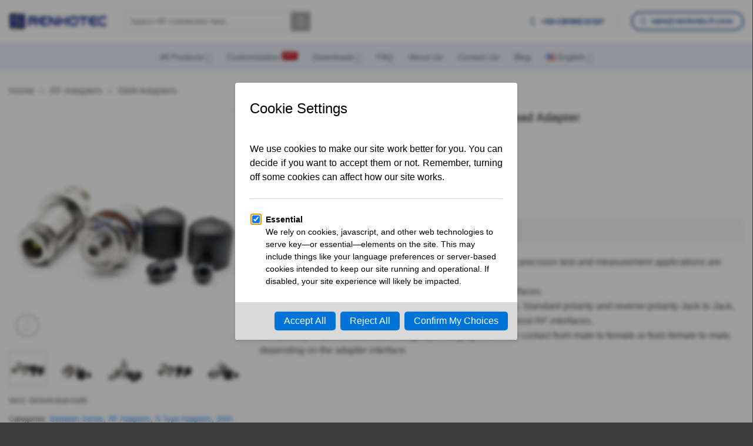

--- FILE ---
content_type: text/html; charset=UTF-8
request_url: https://www2.renhotecrf.com/product/n-female-to-sma-female-straight-bulkhead-adapter
body_size: 45284
content:
<!DOCTYPE html>
<html lang="en-US" class="loading-site no-js">
<head><script>(function(w,i,g){w[g]=w[g]||[];if(typeof w[g].push=='function')w[g].push(i)})
(window,'AW-403534183','google_tags_first_party');</script><script async src="/gads/"></script>
			<script>
				window.dataLayer = window.dataLayer || [];
				function gtag(){dataLayer.push(arguments);}
				gtag('js', new Date());
				gtag('set', 'developer_id.dY2E1Nz', true);
				
			</script>
			<meta charset="UTF-8" /><script type="a0d20b022766e4951c73c11f-text/javascript">if(navigator.userAgent.match(/MSIE|Internet Explorer/i)||navigator.userAgent.match(/Trident\/7\..*?rv:11/i)){var href=document.location.href;if(!href.match(/[?&]nowprocket/)){if(href.indexOf("?")==-1){if(href.indexOf("#")==-1){document.location.href=href+"?nowprocket=1"}else{document.location.href=href.replace("#","?nowprocket=1#")}}else{if(href.indexOf("#")==-1){document.location.href=href+"&nowprocket=1"}else{document.location.href=href.replace("#","&nowprocket=1#")}}}}</script><script type="a0d20b022766e4951c73c11f-text/javascript">class RocketLazyLoadScripts{constructor(e){this.triggerEvents=e,this.eventOptions={passive:!0},this.userEventListener=this.triggerListener.bind(this),this.delayedScripts={normal:[],async:[],defer:[]},this.allJQueries=[]}_addUserInteractionListener(e){this.triggerEvents.forEach((t=>window.addEventListener(t,e.userEventListener,e.eventOptions)))}_removeUserInteractionListener(e){this.triggerEvents.forEach((t=>window.removeEventListener(t,e.userEventListener,e.eventOptions)))}triggerListener(){this._removeUserInteractionListener(this),"loading"===document.readyState?document.addEventListener("DOMContentLoaded",this._loadEverythingNow.bind(this)):this._loadEverythingNow()}async _loadEverythingNow(){this._delayEventListeners(),this._delayJQueryReady(this),this._handleDocumentWrite(),this._registerAllDelayedScripts(),this._preloadAllScripts(),await this._loadScriptsFromList(this.delayedScripts.normal),await this._loadScriptsFromList(this.delayedScripts.defer),await this._loadScriptsFromList(this.delayedScripts.async),await this._triggerDOMContentLoaded(),await this._triggerWindowLoad(),window.dispatchEvent(new Event("rocket-allScriptsLoaded"))}_registerAllDelayedScripts(){document.querySelectorAll("script[type=rocketlazyloadscript]").forEach((e=>{e.hasAttribute("src")?e.hasAttribute("async")&&!1!==e.async?this.delayedScripts.async.push(e):e.hasAttribute("defer")&&!1!==e.defer||"module"===e.getAttribute("data-rocket-type")?this.delayedScripts.defer.push(e):this.delayedScripts.normal.push(e):this.delayedScripts.normal.push(e)}))}async _transformScript(e){return await this._requestAnimFrame(),new Promise((t=>{const n=document.createElement("script");let r;[...e.attributes].forEach((e=>{let t=e.nodeName;"type"!==t&&("data-rocket-type"===t&&(t="type",r=e.nodeValue),n.setAttribute(t,e.nodeValue))})),e.hasAttribute("src")?(n.addEventListener("load",t),n.addEventListener("error",t)):(n.text=e.text,t()),e.parentNode.replaceChild(n,e)}))}async _loadScriptsFromList(e){const t=e.shift();return t?(await this._transformScript(t),this._loadScriptsFromList(e)):Promise.resolve()}_preloadAllScripts(){var e=document.createDocumentFragment();[...this.delayedScripts.normal,...this.delayedScripts.defer,...this.delayedScripts.async].forEach((t=>{const n=t.getAttribute("src");if(n){const t=document.createElement("link");t.href=n,t.rel="preload",t.as="script",e.appendChild(t)}})),document.head.appendChild(e)}_delayEventListeners(){let e={};function t(t,n){!function(t){function n(n){return e[t].eventsToRewrite.indexOf(n)>=0?"rocket-"+n:n}e[t]||(e[t]={originalFunctions:{add:t.addEventListener,remove:t.removeEventListener},eventsToRewrite:[]},t.addEventListener=function(){arguments[0]=n(arguments[0]),e[t].originalFunctions.add.apply(t,arguments)},t.removeEventListener=function(){arguments[0]=n(arguments[0]),e[t].originalFunctions.remove.apply(t,arguments)})}(t),e[t].eventsToRewrite.push(n)}function n(e,t){let n=e[t];Object.defineProperty(e,t,{get:()=>n||function(){},set(r){e["rocket"+t]=n=r}})}t(document,"DOMContentLoaded"),t(window,"DOMContentLoaded"),t(window,"load"),t(window,"pageshow"),t(document,"readystatechange"),n(document,"onreadystatechange"),n(window,"onload"),n(window,"onpageshow")}_delayJQueryReady(e){let t=window.jQuery;Object.defineProperty(window,"jQuery",{get:()=>t,set(n){if(n&&n.fn&&!e.allJQueries.includes(n)){n.fn.ready=n.fn.init.prototype.ready=function(t){e.domReadyFired?t.bind(document)(n):document.addEventListener("rocket-DOMContentLoaded",(()=>t.bind(document)(n)))};const t=n.fn.on;n.fn.on=n.fn.init.prototype.on=function(){if(this[0]===window){function e(e){return e.split(" ").map((e=>"load"===e||0===e.indexOf("load.")?"rocket-jquery-load":e)).join(" ")}"string"==typeof arguments[0]||arguments[0]instanceof String?arguments[0]=e(arguments[0]):"object"==typeof arguments[0]&&Object.keys(arguments[0]).forEach((t=>{delete Object.assign(arguments[0],{[e(t)]:arguments[0][t]})[t]}))}return t.apply(this,arguments),this},e.allJQueries.push(n)}t=n}})}async _triggerDOMContentLoaded(){this.domReadyFired=!0,await this._requestAnimFrame(),document.dispatchEvent(new Event("rocket-DOMContentLoaded")),await this._requestAnimFrame(),window.dispatchEvent(new Event("rocket-DOMContentLoaded")),await this._requestAnimFrame(),document.dispatchEvent(new Event("rocket-readystatechange")),await this._requestAnimFrame(),document.rocketonreadystatechange&&document.rocketonreadystatechange()}async _triggerWindowLoad(){await this._requestAnimFrame(),window.dispatchEvent(new Event("rocket-load")),await this._requestAnimFrame(),window.rocketonload&&window.rocketonload(),await this._requestAnimFrame(),this.allJQueries.forEach((e=>e(window).trigger("rocket-jquery-load"))),window.dispatchEvent(new Event("rocket-pageshow")),await this._requestAnimFrame(),window.rocketonpageshow&&window.rocketonpageshow()}_handleDocumentWrite(){const e=new Map;document.write=document.writeln=function(t){const n=document.currentScript,r=document.createRange(),i=n.parentElement;let o=e.get(n);void 0===o&&(o=n.nextSibling,e.set(n,o));const a=document.createDocumentFragment();r.setStart(a,0),a.appendChild(r.createContextualFragment(t)),i.insertBefore(a,o)}}async _requestAnimFrame(){return new Promise((e=>requestAnimationFrame(e)))}static run(){const e=new RocketLazyLoadScripts(["keydown","mousemove","touchmove","touchstart","touchend","wheel"]);e._addUserInteractionListener(e)}}RocketLazyLoadScripts.run();</script>
	
	<link rel="profile" href="https://gmpg.org/xfn/11" />
	<link rel="pingback" href="https://www.renhotecrf.com/xmlrpc.php" />

	<script type="rocketlazyloadscript">(function(html){html.className = html.className.replace(/\bno-js\b/,'js')})(document.documentElement);</script>
<meta name='robots' content='index, follow, max-image-preview:large, max-snippet:-1, max-video-preview:-1' />
<meta name="viewport" content="width=device-width, initial-scale=1" />
	<!-- This site is optimized with the Yoast SEO plugin v26.7 - https://yoast.com/wordpress/plugins/seo/ -->
	<title>SMA Female to N Type Female Straight Bulkhead Adapter - RenhotecRF</title><link rel="stylesheet" href="https://www.renhotecrf.com/wp-content/cache/min/1/1a5f9c5be56b80be5733cba7c5d89f2e.css" media="all" data-minify="1" />
	<meta name="description" content="Shop the SMA Female to N Type Female Straight Bulkhead Adapter. High-quality connector for seamless signal transmission. Easy installation for your communication needs." />
	<link rel="canonical" href="https://www.renhotecrf.com/product/n-female-to-sma-female-straight-bulkhead-adapter" />
	<meta property="og:locale" content="en_US" />
	<meta property="og:type" content="article" />
	<meta property="og:title" content="SMA Female to N Type Female Straight Bulkhead Adapter - RenhotecRF" />
	<meta property="og:description" content="Shop the SMA Female to N Type Female Straight Bulkhead Adapter. High-quality connector for seamless signal transmission. Easy installation for your communication needs." />
	<meta property="og:url" content="https://www.renhotecrf.com/product/n-female-to-sma-female-straight-bulkhead-adapter" />
	<meta property="og:site_name" content="RenhotecRF" />
	<meta property="article:publisher" content="https://www.facebook.com/profile.php?id=100070365603319" />
	<meta property="article:modified_time" content="2025-12-08T07:08:03+00:00" />
	<meta property="og:image" content="https://www.renhotecrf.com/wp-content/uploads/2022/08/DOSIN-818-0165-5.jpg" />
	<meta property="og:image:width" content="1000" />
	<meta property="og:image:height" content="1000" />
	<meta property="og:image:type" content="image/jpeg" />
	<meta name="twitter:card" content="summary_large_image" />
	<meta name="twitter:label1" content="Est. reading time" />
	<meta name="twitter:data1" content="2 minutes" />
	<script type="application/ld+json" class="yoast-schema-graph">{"@context":"https://schema.org","@graph":[{"@type":"WebPage","@id":"https://www.renhotecrf.com/product/n-female-to-sma-female-straight-bulkhead-adapter","url":"https://www.renhotecrf.com/product/n-female-to-sma-female-straight-bulkhead-adapter","name":"SMA Female to N Type Female Straight Bulkhead Adapter - RenhotecRF","isPartOf":{"@id":"https://www.renhotecrf.com/#website"},"primaryImageOfPage":{"@id":"https://www.renhotecrf.com/product/n-female-to-sma-female-straight-bulkhead-adapter#primaryimage"},"image":{"@id":"https://www.renhotecrf.com/product/n-female-to-sma-female-straight-bulkhead-adapter#primaryimage"},"thumbnailUrl":"https://www.renhotecrf.com/wp-content/uploads/2022/08/DOSIN-818-0165-5.jpg","datePublished":"2022-08-23T10:00:39+00:00","dateModified":"2025-12-08T07:08:03+00:00","description":"Shop the SMA Female to N Type Female Straight Bulkhead Adapter. High-quality connector for seamless signal transmission. Easy installation for your communication needs.","breadcrumb":{"@id":"https://www.renhotecrf.com/product/n-female-to-sma-female-straight-bulkhead-adapter#breadcrumb"},"inLanguage":"en-US","potentialAction":[{"@type":"ReadAction","target":["https://www.renhotecrf.com/product/n-female-to-sma-female-straight-bulkhead-adapter"]}]},{"@type":"ImageObject","inLanguage":"en-US","@id":"https://www.renhotecrf.com/product/n-female-to-sma-female-straight-bulkhead-adapter#primaryimage","url":"https://www.renhotecrf.com/wp-content/uploads/2022/08/DOSIN-818-0165-5.jpg","contentUrl":"https://www.renhotecrf.com/wp-content/uploads/2022/08/DOSIN-818-0165-5.jpg","width":1000,"height":1000},{"@type":"BreadcrumbList","@id":"https://www.renhotecrf.com/product/n-female-to-sma-female-straight-bulkhead-adapter#breadcrumb","itemListElement":[{"@type":"ListItem","position":1,"name":"Home","item":"https://www.renhotecrf.com/"},{"@type":"ListItem","position":2,"name":"Products"}]},{"@type":"WebSite","@id":"https://www.renhotecrf.com/#website","url":"https://www.renhotecrf.com/","name":"Renhotec RF","description":"Top RF Connector Manufacturer","potentialAction":[{"@type":"SearchAction","target":{"@type":"EntryPoint","urlTemplate":"https://www.renhotecrf.com/?s={search_term_string}"},"query-input":{"@type":"PropertyValueSpecification","valueRequired":true,"valueName":"search_term_string"}}],"inLanguage":"en-US"}]}</script>
	<!-- / Yoast SEO plugin. -->


<link rel='dns-prefetch' href='//www.renhotecrf.com' />
<link rel='prefetch' href='https://www.renhotecrf.com/wp-content/themes/flatsome/assets/js/flatsome.js?ver=22889b626eb7ec03b5a4' />
<link rel='prefetch' href='https://www.renhotecrf.com/wp-content/themes/flatsome/assets/js/chunk.slider.js?ver=3.20.0-beta.2' />
<link rel='prefetch' href='https://www.renhotecrf.com/wp-content/themes/flatsome/assets/js/chunk.popups.js?ver=3.20.0-beta.2' />
<link rel='prefetch' href='https://www.renhotecrf.com/wp-content/themes/flatsome/assets/js/chunk.tooltips.js?ver=3.20.0-beta.2' />
<link rel='prefetch' href='https://www.renhotecrf.com/wp-content/themes/flatsome/assets/js/woocommerce.js?ver=1c9be63d628ff7c3ff4c' />
<link rel="alternate" type="application/rss+xml" title="RenhotecRF &raquo; Feed" href="https://www.renhotecrf.com/feed" />
<link rel="alternate" type="application/rss+xml" title="RenhotecRF &raquo; Comments Feed" href="https://www.renhotecrf.com/comments/feed" />
<link rel="alternate" title="oEmbed (JSON)" type="application/json+oembed" href="https://www.renhotecrf.com/wp-json/oembed/1.0/embed?url=https%3A%2F%2Fwww.renhotecrf.com%2Fproduct%2Fn-female-to-sma-female-straight-bulkhead-adapter" />
<link rel="alternate" title="oEmbed (XML)" type="text/xml+oembed" href="https://www.renhotecrf.com/wp-json/oembed/1.0/embed?url=https%3A%2F%2Fwww.renhotecrf.com%2Fproduct%2Fn-female-to-sma-female-straight-bulkhead-adapter&#038;format=xml" />
<style id='wp-img-auto-sizes-contain-inline-css' type='text/css'>
img:is([sizes=auto i],[sizes^="auto," i]){contain-intrinsic-size:3000px 1500px}
/*# sourceURL=wp-img-auto-sizes-contain-inline-css */
</style>







<style id='woocommerce-inline-inline-css' type='text/css'>
.woocommerce form .form-row .required { visibility: visible; }
/*# sourceURL=woocommerce-inline-inline-css */
</style>


<style id='flatsome-main-inline-css' type='text/css'>
@font-face {
				font-family: "fl-icons";
				font-display: block;
				src: url(https://www.renhotecrf.com/wp-content/themes/flatsome/assets/css/icons/fl-icons.eot?v=3.20.0-beta.2);
				src:
					url(https://www.renhotecrf.com/wp-content/themes/flatsome/assets/css/icons/fl-icons.eot#iefix?v=3.20.0-beta.2) format("embedded-opentype"),
					url(https://www.renhotecrf.com/wp-content/themes/flatsome/assets/css/icons/fl-icons.woff2?v=3.20.0-beta.2) format("woff2"),
					url(https://www.renhotecrf.com/wp-content/themes/flatsome/assets/css/icons/fl-icons.ttf?v=3.20.0-beta.2) format("truetype"),
					url(https://www.renhotecrf.com/wp-content/themes/flatsome/assets/css/icons/fl-icons.woff?v=3.20.0-beta.2) format("woff"),
					url(https://www.renhotecrf.com/wp-content/themes/flatsome/assets/css/icons/fl-icons.svg?v=3.20.0-beta.2#fl-icons) format("svg");
			}
/*# sourceURL=flatsome-main-inline-css */
</style>


<style id='rocket-lazyload-inline-css' type='text/css'>
.rll-youtube-player{position:relative;padding-bottom:56.23%;height:0;overflow:hidden;max-width:100%;}.rll-youtube-player:focus-within{outline: 2px solid currentColor;outline-offset: 5px;}.rll-youtube-player iframe{position:absolute;top:0;left:0;width:100%;height:100%;z-index:100;background:0 0}.rll-youtube-player img{bottom:0;display:block;left:0;margin:auto;max-width:100%;width:100%;position:absolute;right:0;top:0;border:none;height:auto;-webkit-transition:.4s all;-moz-transition:.4s all;transition:.4s all}.rll-youtube-player img:hover{-webkit-filter:brightness(75%)}.rll-youtube-player .play{height:100%;width:100%;left:0;top:0;position:absolute;background:url(http://www.renhotecrf.com/wp-content/plugins/wp-rocket/assets/img/youtube.png) no-repeat center;background-color: transparent !important;cursor:pointer;border:none;}
/*# sourceURL=rocket-lazyload-inline-css */
</style>
<script type="a0d20b022766e4951c73c11f-text/javascript" src="https://www.renhotecrf.com/wp-includes/js/jquery/jquery.min.js?ver=3.7.1" id="jquery-core-js" defer></script>
<script type="rocketlazyloadscript" data-rocket-type="text/javascript" id="jquery-js-after">window.addEventListener('DOMContentLoaded', function() {
/* <![CDATA[ */
if (typeof (window.wpfReadyList) == "undefined") {
			var v = jQuery.fn.jquery;
			if (v && parseInt(v) >= 3 && window.self === window.top) {
				var readyList=[];
				window.originalReadyMethod = jQuery.fn.ready;
				jQuery.fn.ready = function(){
					if(arguments.length && arguments.length > 0 && typeof arguments[0] === "function") {
						readyList.push({"c": this, "a": arguments});
					}
					return window.originalReadyMethod.apply( this, arguments );
				};
				window.wpfReadyList = readyList;
			}}
//# sourceURL=jquery-js-after
/* ]]> */
});</script>
<script type="rocketlazyloadscript" data-minify="1" data-rocket-type="text/javascript" src="https://www.renhotecrf.com/wp-content/cache/min/1/wp-content/plugins/country-dropdown-for-contact-form-7/public/js/countrySelect.js?ver=1767756435" id="jquery-country-js" defer></script>
<script type="a0d20b022766e4951c73c11f-text/javascript" id="jquery-countrys-js-extra">window.addEventListener('DOMContentLoaded', function() {
/* <![CDATA[ */
var country_ajax = {"ajax_urla":"http://www.renhotecrf.com/wp-content/plugins/country-dropdown-for-contact-form-7"};
//# sourceURL=jquery-countrys-js-extra
/* ]]> */
});</script>
<script type="rocketlazyloadscript" data-minify="1" data-rocket-type="text/javascript" src="https://www.renhotecrf.com/wp-content/cache/min/1/wp-content/plugins/country-dropdown-for-contact-form-7/public/js/design.js?ver=1767756435" id="jquery-countrys-js" defer></script>
<script type="rocketlazyloadscript" data-rocket-type="text/javascript" src="https://www.renhotecrf.com/wp-content/plugins/woocommerce/assets/js/jquery-blockui/jquery.blockUI.min.js?ver=2.7.0-wc.10.4.3" id="wc-jquery-blockui-js" data-wp-strategy="defer" defer></script>
<script type="a0d20b022766e4951c73c11f-text/javascript" id="wc-add-to-cart-js-extra">
/* <![CDATA[ */
var wc_add_to_cart_params = {"ajax_url":"/wp-admin/admin-ajax.php","wc_ajax_url":"/?wc-ajax=%%endpoint%%","i18n_view_cart":"View cart","cart_url":"https://www.renhotecrf.com/cart","is_cart":"","cart_redirect_after_add":"no"};
//# sourceURL=wc-add-to-cart-js-extra
/* ]]> */
</script>
<script type="rocketlazyloadscript" data-rocket-type="text/javascript" src="https://www.renhotecrf.com/wp-content/plugins/woocommerce/assets/js/frontend/add-to-cart.min.js?ver=10.4.3" id="wc-add-to-cart-js" defer="defer" data-wp-strategy="defer"></script>
<script type="a0d20b022766e4951c73c11f-text/javascript" src="https://www.renhotecrf.com/wp-content/plugins/woocommerce/assets/js/photoswipe/photoswipe.min.js?ver=4.1.1-wc.10.4.3" id="wc-photoswipe-js" defer="defer" data-wp-strategy="defer"></script>
<script type="a0d20b022766e4951c73c11f-text/javascript" src="https://www.renhotecrf.com/wp-content/plugins/woocommerce/assets/js/photoswipe/photoswipe-ui-default.min.js?ver=4.1.1-wc.10.4.3" id="wc-photoswipe-ui-default-js" defer="defer" data-wp-strategy="defer"></script>
<script type="a0d20b022766e4951c73c11f-text/javascript" id="wc-single-product-js-extra">
/* <![CDATA[ */
var wc_single_product_params = {"i18n_required_rating_text":"Please select a rating","i18n_rating_options":["1 of 5 stars","2 of 5 stars","3 of 5 stars","4 of 5 stars","5 of 5 stars"],"i18n_product_gallery_trigger_text":"View full-screen image gallery","review_rating_required":"yes","flexslider":{"rtl":false,"animation":"slide","smoothHeight":true,"directionNav":false,"controlNav":"thumbnails","slideshow":false,"animationSpeed":500,"animationLoop":false,"allowOneSlide":false},"zoom_enabled":"","zoom_options":[],"photoswipe_enabled":"1","photoswipe_options":{"shareEl":false,"closeOnScroll":false,"history":false,"hideAnimationDuration":0,"showAnimationDuration":0},"flexslider_enabled":""};
//# sourceURL=wc-single-product-js-extra
/* ]]> */
</script>
<script type="a0d20b022766e4951c73c11f-text/javascript" src="https://www.renhotecrf.com/wp-content/plugins/woocommerce/assets/js/frontend/single-product.min.js?ver=10.4.3" id="wc-single-product-js" defer="defer" data-wp-strategy="defer"></script>
<script type="rocketlazyloadscript" data-rocket-type="text/javascript" src="https://www.renhotecrf.com/wp-content/plugins/woocommerce/assets/js/js-cookie/js.cookie.min.js?ver=2.1.4-wc.10.4.3" id="wc-js-cookie-js" data-wp-strategy="defer" defer></script>
<link rel="https://api.w.org/" href="https://www.renhotecrf.com/wp-json/" /><link rel="alternate" title="JSON" type="application/json" href="https://www.renhotecrf.com/wp-json/wp/v2/product/600" /><link rel="EditURI" type="application/rsd+xml" title="RSD" href="https://www.renhotecrf.com/xmlrpc.php?rsd" />
<meta name="generator" content="WordPress 6.9" />
<meta name="generator" content="WooCommerce 10.4.3" />
<link rel='shortlink' href='https://www.renhotecrf.com/?p=600' />
		<script type="rocketlazyloadscript" data-rocket-type="text/javascript">
				(function(c,l,a,r,i,t,y){
					c[a]=c[a]||function(){(c[a].q=c[a].q||[]).push(arguments)};t=l.createElement(r);t.async=1;
					t.src="https://www.clarity.ms/tag/"+i+"?ref=wordpress";y=l.getElementsByTagName(r)[0];y.parentNode.insertBefore(t,y);
				})(window, document, "clarity", "script", "gcwba11kls");
		</script>
		<script type="rocketlazyloadscript">
    window.dataLayer = window.dataLayer || [];
    function gtag() { dataLayer.push(arguments); }
    gtag('consent', 'default', {
        'ad_user_data': 'denied',
        'ad_personalization': 'denied',
        'ad_storage': 'denied',
        'analytics_storage': 'denied',
        'wait_for_update': 1000,
    });
</script>

<!-- Google tag (gtag.js) -->
<script type="rocketlazyloadscript" async src="https://www.googletagmanager.com/gtag/js?id=G-Z2B6XZZP8Z"></script>
<script type="rocketlazyloadscript">
  window.dataLayer = window.dataLayer || [];
  function gtag(){dataLayer.push(arguments);}
  gtag('js', new Date());

  gtag('config', 'G-Z2B6XZZP8Z');
</script>	<noscript><style>.woocommerce-product-gallery{ opacity: 1 !important; }</style></noscript>
	<noscript><style>.lazyload[data-src]{display:none !important;}</style></noscript><style>.lazyload{background-image:none !important;}.lazyload:before{background-image:none !important;}</style><link rel="icon" href="https://www.renhotecrf.com/wp-content/uploads/2025/06/cropped-renhotec-logo-icon-32x32.png" sizes="32x32" />
<link rel="icon" href="https://www.renhotecrf.com/wp-content/uploads/2025/06/cropped-renhotec-logo-icon-192x192.png" sizes="192x192" />
<link rel="apple-touch-icon" href="https://www.renhotecrf.com/wp-content/uploads/2025/06/cropped-renhotec-logo-icon-180x180.png" />
<meta name="msapplication-TileImage" content="https://www.renhotecrf.com/wp-content/uploads/2025/06/cropped-renhotec-logo-icon-270x270.png" />
<style id="custom-css" type="text/css">:root {--primary-color: #063d96;--fs-color-primary: #063d96;--fs-color-secondary: #aaaaaa;--fs-color-success: #627D47;--fs-color-alert: #b20000;--fs-color-base: #4a4a4a;--fs-experimental-link-color: #2281f5;--fs-experimental-link-color-hover: #7dadfc;}.tooltipster-base {--tooltip-color: #fff;--tooltip-bg-color: #000;}.off-canvas-right .mfp-content, .off-canvas-left .mfp-content {--drawer-width: 300px;}.off-canvas .mfp-content.off-canvas-cart {--drawer-width: 360px;}.container-width, .full-width .ubermenu-nav, .container, .row{max-width: 1410px}.row.row-collapse{max-width: 1380px}.row.row-small{max-width: 1402.5px}.row.row-large{max-width: 1440px}.header-main{height: 72px}#logo img{max-height: 72px}#logo{width:166px;}#logo img{padding:4px 0;}.header-bottom{min-height: 50px}.header-top{min-height: 30px}.transparent .header-main{height: 30px}.transparent #logo img{max-height: 30px}.has-transparent + .page-title:first-of-type,.has-transparent + #main > .page-title,.has-transparent + #main > div > .page-title,.has-transparent + #main .page-header-wrapper:first-of-type .page-title{padding-top: 110px;}.header.show-on-scroll,.stuck .header-main{height:70px!important}.stuck #logo img{max-height: 70px!important}.search-form{ width: 46%;}.header-bg-color {background-color: #ffffff}.header-bottom {background-color: #eaf0fa}.top-bar-nav > li > a{line-height: 16px }.header-main .nav > li > a{line-height: 15px }.stuck .header-main .nav > li > a{line-height: 30px }.header-bottom-nav > li > a{line-height: 16px }@media (max-width: 549px) {.header-main{height: 70px}#logo img{max-height: 70px}}.nav-dropdown{border-radius:5px}.nav-dropdown{font-size:86%}body{font-size: 100%;}@media screen and (max-width: 549px){body{font-size: 100%;}}body{font-family: "Open Sans", sans-serif;}body {font-weight: 400;font-style: normal;}.nav > li > a {font-family: "Open Sans", sans-serif;}.mobile-sidebar-levels-2 .nav > li > ul > li > a {font-family: "Open Sans", sans-serif;}.nav > li > a,.mobile-sidebar-levels-2 .nav > li > ul > li > a {font-weight: 500;font-style: normal;}h1,h2,h3,h4,h5,h6,.heading-font, .off-canvas-center .nav-sidebar.nav-vertical > li > a{font-family: "Open Sans", sans-serif;}h1,h2,h3,h4,h5,h6,.heading-font,.banner h1,.banner h2 {font-weight: 700;font-style: normal;}.alt-font{font-family: "Open Sans", sans-serif;}.alt-font {font-weight: 400!important;font-style: normal!important;}.breadcrumbs{text-transform: none;}button,.button{text-transform: none;}.nav > li > a, .links > li > a{text-transform: none;}.section-title span{text-transform: none;}h3.widget-title,span.widget-title{text-transform: none;}.has-equal-box-heights .box-image {padding-top: 100%;}.shop-page-title.featured-title .title-bg{ background-image: url(https://www.renhotecrf.com/wp-content/uploads/2022/08/DOSIN-818-0165-5.jpg)!important;}@media screen and (min-width: 550px){.products .box-vertical .box-image{min-width: 300px!important;width: 300px!important;}}.absolute-footer, html{background-color: #3c3c3c}.nav-vertical-fly-out > li + li {border-top-width: 1px; border-top-style: solid;}/* Custom CSS */.pb0 {padding-bottom: 0 !important}.pb0 .box-text {padding-bottom: 0 !important}.br12 {border-radius: 12px}.br12 img {border-radius: 12px 12px 0 0}.custom-title .section-title b {background: #F6A71D;opacity: 1;margin: 0 80px;height: 1px}.custom-title h3 {width: 70%;margin: auto}.custom-title {margin-bottom: 0}.zindex-10 {z-index: 10}.address-card .is-divider {border-top: dashed 2px lightgray;background: transparent}.blur-text-box {backdrop-filter: blur(9px);box-shadow: 1px 1px 20px 4px #b7b0b07a}.custom-list li:before {content: "";background: url(/wp-content/uploads/2022/08/list-style.png);padding-right: 24px;background-repeat: no-repeat}.custom-list li {list-style: none}.tax-product_cat .wpfFilterVerScroll .wpfLiLabel.checked {background: #ec9601;color: #fff}.product-small.gradient-overlay .box-text.show-on-hover {height: 100% !important;display: flex;align-items: flex-end;background: linear-gradient(1deg, #5c606ed9, #b1adad47);border-radius: 5px}.tax-product_cat .nav-pagination>li>.current,.nav-pagination>li>span:hover,.nav-pagination>li>a:hover {border-color: #063d96;background-color: #063d96;color: #fff}.tax-product_cat .nav-pagination>li>span,.nav-pagination>li>a {border-radius: 5px;border: 1px solid currentColor}.tax-product_cat a.quick-view.quick-view-added {background-color: gray}:root {--color-primary: 236, 150, 1;}.ux-swatch--color,.ux-swatch--image {height: 72px;padding: 2px;width: 72px;}.woocommerce.single-product .variations td,.variations [for="pa_color"] {margin-right: 10px;}.tax-product_cat .widget>ul>li ul {border-left: none;margin: 0;background-color: white;padding-left: 50px;}.woocommerce.widget_product_categories.widget .toggle {margin-right: 10px;color: white;}.widget .children .current-cat>a {color: #ed9601;}.widget>ul>li li>a {color: #3a3a3a;}.product .col-inner .sidebar-wrapper.ul-reset {padding: 0;}.single-product .widget>ul>li>a {padding-left: 30px;}.yith_ywraq_button p {display: none;}.yith-ywraq-add-button.show {text-align: center;padding: 0 10px;}.add-request-quote-button.button {font-size: 15.52px !important;border-radius: 5px;margin-right: 0;width: 100%;}.woocommerce.single-product .add-request-quote-button.button {width: 100%;}.widget_categories {border: 1px solid #dddddd;box-shadow: 0 0 2px #ccc;padding-top: 20px;padding-right: 20px;padding-bottom: 20px;padding-left: 20px;}.flatsome_recent_posts {border: 1px solid #dddddd;box-shadow: 0 0 2px #ccc;padding-top: 20px;padding-right: 20px;padding-bottom: 20px;padding-left: 20px;}.product-table {text-align: center;margin: 0 auto;border-collapse: collapse;}.product-table td,.product-table th {text-align: center;vertical-align: middle;border: 1px solid black;}.part-table {text-align: center;border-collapse: collapse;}.part-table td,.product-table th {text-align: center;vertical-align: middle;border: 1px solid black;}.nav-tabs+.tab-panels {background-color: transparent;}.cf7-cf-turnstile {margin-bottom: 15px !important;}i.fa::before {font-family: 'FontAwesome';}.section.woo-product-filter {padding: 0!important;}.product-attributes-container.two-columns {display: grid;grid-template-columns: repeat(2, 1fr);grid-gap: 8px 36px;}.header-main .nav > li > a {padding: 8px;}.woocommerce-tabs .nav-tabs+.tab-panels {border: none;padding: 20px 0!important;}/* Custom CSS Tablet */@media (max-width: 849px){.custom-title h3 {width: 100%;margin: auto;}.custom-title .section-title b {margin: 0;}.product-attributes-container.two-columns {display: grid;grid-template-columns: repeat(1, 1fr);}}/* Custom CSS Mobile */@media (max-width: 549px){.woocommerce-tabs .tabs.wc-tabs.product-tabs li a{white-space:nowrap;text-align:center}.nav-tabs+.tab-panels{padding:10px}.woocommerce-tabs .nav-tabs>li{width:33%;padding-right:4px}li.empty-tab.expanded{display:none}.mobile-left{order:0}.mobile-right{order:1}.ux-swatch--color, .ux-swatch--image {height: 48px;padding: 2px;width: 48px;}.add-request-quote-button.button {font-size: 12px!important;}.wpfButton {font-size: 13px !important;width: 35% !important;border: solid 1px #043c96 !important;}.products .box-vertical .box-text {padding: 10px !important;}.product-attributes { display: none!important;}.box-text.box-text-products {height: fit-content !important;}}.label-new.menu-item > a:after{content:"New";}.label-hot.menu-item > a:after{content:"Hot";}.label-sale.menu-item > a:after{content:"Sale";}.label-popular.menu-item > a:after{content:"Popular";}</style>		<style type="text/css" id="wp-custom-css">
			.tax-product_cat main#main {
    
}

.col.large-3.hide-for-medium {
    border: solid 1px #043c968f;
    border-radius: 6px;
	  margin-bottom: 20px;
}		</style>
		<style id="flatsome-swatches-css">.variations_form .ux-swatch.selected {box-shadow: 0 0 0 2px var(--fs-color-secondary);}.ux-swatches-in-loop .ux-swatch.selected {box-shadow: 0 0 0 2px var(--fs-color-secondary);}</style><style id="kirki-inline-styles">/* cyrillic-ext */
@font-face {
  font-family: 'Open Sans';
  font-style: normal;
  font-weight: 400;
  font-stretch: 100%;
  font-display: swap;
  src: url(https://www.renhotecrf.com/wp-content/fonts/open-sans/memvYaGs126MiZpBA-UvWbX2vVnXBbObj2OVTSKmu1aB.woff2) format('woff2');
  unicode-range: U+0460-052F, U+1C80-1C8A, U+20B4, U+2DE0-2DFF, U+A640-A69F, U+FE2E-FE2F;
}
/* cyrillic */
@font-face {
  font-family: 'Open Sans';
  font-style: normal;
  font-weight: 400;
  font-stretch: 100%;
  font-display: swap;
  src: url(https://www.renhotecrf.com/wp-content/fonts/open-sans/memvYaGs126MiZpBA-UvWbX2vVnXBbObj2OVTSumu1aB.woff2) format('woff2');
  unicode-range: U+0301, U+0400-045F, U+0490-0491, U+04B0-04B1, U+2116;
}
/* greek-ext */
@font-face {
  font-family: 'Open Sans';
  font-style: normal;
  font-weight: 400;
  font-stretch: 100%;
  font-display: swap;
  src: url(https://www.renhotecrf.com/wp-content/fonts/open-sans/memvYaGs126MiZpBA-UvWbX2vVnXBbObj2OVTSOmu1aB.woff2) format('woff2');
  unicode-range: U+1F00-1FFF;
}
/* greek */
@font-face {
  font-family: 'Open Sans';
  font-style: normal;
  font-weight: 400;
  font-stretch: 100%;
  font-display: swap;
  src: url(https://www.renhotecrf.com/wp-content/fonts/open-sans/memvYaGs126MiZpBA-UvWbX2vVnXBbObj2OVTSymu1aB.woff2) format('woff2');
  unicode-range: U+0370-0377, U+037A-037F, U+0384-038A, U+038C, U+038E-03A1, U+03A3-03FF;
}
/* hebrew */
@font-face {
  font-family: 'Open Sans';
  font-style: normal;
  font-weight: 400;
  font-stretch: 100%;
  font-display: swap;
  src: url(https://www.renhotecrf.com/wp-content/fonts/open-sans/memvYaGs126MiZpBA-UvWbX2vVnXBbObj2OVTS2mu1aB.woff2) format('woff2');
  unicode-range: U+0307-0308, U+0590-05FF, U+200C-2010, U+20AA, U+25CC, U+FB1D-FB4F;
}
/* math */
@font-face {
  font-family: 'Open Sans';
  font-style: normal;
  font-weight: 400;
  font-stretch: 100%;
  font-display: swap;
  src: url(https://www.renhotecrf.com/wp-content/fonts/open-sans/memvYaGs126MiZpBA-UvWbX2vVnXBbObj2OVTVOmu1aB.woff2) format('woff2');
  unicode-range: U+0302-0303, U+0305, U+0307-0308, U+0310, U+0312, U+0315, U+031A, U+0326-0327, U+032C, U+032F-0330, U+0332-0333, U+0338, U+033A, U+0346, U+034D, U+0391-03A1, U+03A3-03A9, U+03B1-03C9, U+03D1, U+03D5-03D6, U+03F0-03F1, U+03F4-03F5, U+2016-2017, U+2034-2038, U+203C, U+2040, U+2043, U+2047, U+2050, U+2057, U+205F, U+2070-2071, U+2074-208E, U+2090-209C, U+20D0-20DC, U+20E1, U+20E5-20EF, U+2100-2112, U+2114-2115, U+2117-2121, U+2123-214F, U+2190, U+2192, U+2194-21AE, U+21B0-21E5, U+21F1-21F2, U+21F4-2211, U+2213-2214, U+2216-22FF, U+2308-230B, U+2310, U+2319, U+231C-2321, U+2336-237A, U+237C, U+2395, U+239B-23B7, U+23D0, U+23DC-23E1, U+2474-2475, U+25AF, U+25B3, U+25B7, U+25BD, U+25C1, U+25CA, U+25CC, U+25FB, U+266D-266F, U+27C0-27FF, U+2900-2AFF, U+2B0E-2B11, U+2B30-2B4C, U+2BFE, U+3030, U+FF5B, U+FF5D, U+1D400-1D7FF, U+1EE00-1EEFF;
}
/* symbols */
@font-face {
  font-family: 'Open Sans';
  font-style: normal;
  font-weight: 400;
  font-stretch: 100%;
  font-display: swap;
  src: url(https://www.renhotecrf.com/wp-content/fonts/open-sans/memvYaGs126MiZpBA-UvWbX2vVnXBbObj2OVTUGmu1aB.woff2) format('woff2');
  unicode-range: U+0001-000C, U+000E-001F, U+007F-009F, U+20DD-20E0, U+20E2-20E4, U+2150-218F, U+2190, U+2192, U+2194-2199, U+21AF, U+21E6-21F0, U+21F3, U+2218-2219, U+2299, U+22C4-22C6, U+2300-243F, U+2440-244A, U+2460-24FF, U+25A0-27BF, U+2800-28FF, U+2921-2922, U+2981, U+29BF, U+29EB, U+2B00-2BFF, U+4DC0-4DFF, U+FFF9-FFFB, U+10140-1018E, U+10190-1019C, U+101A0, U+101D0-101FD, U+102E0-102FB, U+10E60-10E7E, U+1D2C0-1D2D3, U+1D2E0-1D37F, U+1F000-1F0FF, U+1F100-1F1AD, U+1F1E6-1F1FF, U+1F30D-1F30F, U+1F315, U+1F31C, U+1F31E, U+1F320-1F32C, U+1F336, U+1F378, U+1F37D, U+1F382, U+1F393-1F39F, U+1F3A7-1F3A8, U+1F3AC-1F3AF, U+1F3C2, U+1F3C4-1F3C6, U+1F3CA-1F3CE, U+1F3D4-1F3E0, U+1F3ED, U+1F3F1-1F3F3, U+1F3F5-1F3F7, U+1F408, U+1F415, U+1F41F, U+1F426, U+1F43F, U+1F441-1F442, U+1F444, U+1F446-1F449, U+1F44C-1F44E, U+1F453, U+1F46A, U+1F47D, U+1F4A3, U+1F4B0, U+1F4B3, U+1F4B9, U+1F4BB, U+1F4BF, U+1F4C8-1F4CB, U+1F4D6, U+1F4DA, U+1F4DF, U+1F4E3-1F4E6, U+1F4EA-1F4ED, U+1F4F7, U+1F4F9-1F4FB, U+1F4FD-1F4FE, U+1F503, U+1F507-1F50B, U+1F50D, U+1F512-1F513, U+1F53E-1F54A, U+1F54F-1F5FA, U+1F610, U+1F650-1F67F, U+1F687, U+1F68D, U+1F691, U+1F694, U+1F698, U+1F6AD, U+1F6B2, U+1F6B9-1F6BA, U+1F6BC, U+1F6C6-1F6CF, U+1F6D3-1F6D7, U+1F6E0-1F6EA, U+1F6F0-1F6F3, U+1F6F7-1F6FC, U+1F700-1F7FF, U+1F800-1F80B, U+1F810-1F847, U+1F850-1F859, U+1F860-1F887, U+1F890-1F8AD, U+1F8B0-1F8BB, U+1F8C0-1F8C1, U+1F900-1F90B, U+1F93B, U+1F946, U+1F984, U+1F996, U+1F9E9, U+1FA00-1FA6F, U+1FA70-1FA7C, U+1FA80-1FA89, U+1FA8F-1FAC6, U+1FACE-1FADC, U+1FADF-1FAE9, U+1FAF0-1FAF8, U+1FB00-1FBFF;
}
/* vietnamese */
@font-face {
  font-family: 'Open Sans';
  font-style: normal;
  font-weight: 400;
  font-stretch: 100%;
  font-display: swap;
  src: url(https://www.renhotecrf.com/wp-content/fonts/open-sans/memvYaGs126MiZpBA-UvWbX2vVnXBbObj2OVTSCmu1aB.woff2) format('woff2');
  unicode-range: U+0102-0103, U+0110-0111, U+0128-0129, U+0168-0169, U+01A0-01A1, U+01AF-01B0, U+0300-0301, U+0303-0304, U+0308-0309, U+0323, U+0329, U+1EA0-1EF9, U+20AB;
}
/* latin-ext */
@font-face {
  font-family: 'Open Sans';
  font-style: normal;
  font-weight: 400;
  font-stretch: 100%;
  font-display: swap;
  src: url(https://www.renhotecrf.com/wp-content/fonts/open-sans/memvYaGs126MiZpBA-UvWbX2vVnXBbObj2OVTSGmu1aB.woff2) format('woff2');
  unicode-range: U+0100-02BA, U+02BD-02C5, U+02C7-02CC, U+02CE-02D7, U+02DD-02FF, U+0304, U+0308, U+0329, U+1D00-1DBF, U+1E00-1E9F, U+1EF2-1EFF, U+2020, U+20A0-20AB, U+20AD-20C0, U+2113, U+2C60-2C7F, U+A720-A7FF;
}
/* latin */
@font-face {
  font-family: 'Open Sans';
  font-style: normal;
  font-weight: 400;
  font-stretch: 100%;
  font-display: swap;
  src: url(https://www.renhotecrf.com/wp-content/fonts/open-sans/memvYaGs126MiZpBA-UvWbX2vVnXBbObj2OVTS-muw.woff2) format('woff2');
  unicode-range: U+0000-00FF, U+0131, U+0152-0153, U+02BB-02BC, U+02C6, U+02DA, U+02DC, U+0304, U+0308, U+0329, U+2000-206F, U+20AC, U+2122, U+2191, U+2193, U+2212, U+2215, U+FEFF, U+FFFD;
}
/* cyrillic-ext */
@font-face {
  font-family: 'Open Sans';
  font-style: normal;
  font-weight: 500;
  font-stretch: 100%;
  font-display: swap;
  src: url(https://www.renhotecrf.com/wp-content/fonts/open-sans/memvYaGs126MiZpBA-UvWbX2vVnXBbObj2OVTSKmu1aB.woff2) format('woff2');
  unicode-range: U+0460-052F, U+1C80-1C8A, U+20B4, U+2DE0-2DFF, U+A640-A69F, U+FE2E-FE2F;
}
/* cyrillic */
@font-face {
  font-family: 'Open Sans';
  font-style: normal;
  font-weight: 500;
  font-stretch: 100%;
  font-display: swap;
  src: url(https://www.renhotecrf.com/wp-content/fonts/open-sans/memvYaGs126MiZpBA-UvWbX2vVnXBbObj2OVTSumu1aB.woff2) format('woff2');
  unicode-range: U+0301, U+0400-045F, U+0490-0491, U+04B0-04B1, U+2116;
}
/* greek-ext */
@font-face {
  font-family: 'Open Sans';
  font-style: normal;
  font-weight: 500;
  font-stretch: 100%;
  font-display: swap;
  src: url(https://www.renhotecrf.com/wp-content/fonts/open-sans/memvYaGs126MiZpBA-UvWbX2vVnXBbObj2OVTSOmu1aB.woff2) format('woff2');
  unicode-range: U+1F00-1FFF;
}
/* greek */
@font-face {
  font-family: 'Open Sans';
  font-style: normal;
  font-weight: 500;
  font-stretch: 100%;
  font-display: swap;
  src: url(https://www.renhotecrf.com/wp-content/fonts/open-sans/memvYaGs126MiZpBA-UvWbX2vVnXBbObj2OVTSymu1aB.woff2) format('woff2');
  unicode-range: U+0370-0377, U+037A-037F, U+0384-038A, U+038C, U+038E-03A1, U+03A3-03FF;
}
/* hebrew */
@font-face {
  font-family: 'Open Sans';
  font-style: normal;
  font-weight: 500;
  font-stretch: 100%;
  font-display: swap;
  src: url(https://www.renhotecrf.com/wp-content/fonts/open-sans/memvYaGs126MiZpBA-UvWbX2vVnXBbObj2OVTS2mu1aB.woff2) format('woff2');
  unicode-range: U+0307-0308, U+0590-05FF, U+200C-2010, U+20AA, U+25CC, U+FB1D-FB4F;
}
/* math */
@font-face {
  font-family: 'Open Sans';
  font-style: normal;
  font-weight: 500;
  font-stretch: 100%;
  font-display: swap;
  src: url(https://www.renhotecrf.com/wp-content/fonts/open-sans/memvYaGs126MiZpBA-UvWbX2vVnXBbObj2OVTVOmu1aB.woff2) format('woff2');
  unicode-range: U+0302-0303, U+0305, U+0307-0308, U+0310, U+0312, U+0315, U+031A, U+0326-0327, U+032C, U+032F-0330, U+0332-0333, U+0338, U+033A, U+0346, U+034D, U+0391-03A1, U+03A3-03A9, U+03B1-03C9, U+03D1, U+03D5-03D6, U+03F0-03F1, U+03F4-03F5, U+2016-2017, U+2034-2038, U+203C, U+2040, U+2043, U+2047, U+2050, U+2057, U+205F, U+2070-2071, U+2074-208E, U+2090-209C, U+20D0-20DC, U+20E1, U+20E5-20EF, U+2100-2112, U+2114-2115, U+2117-2121, U+2123-214F, U+2190, U+2192, U+2194-21AE, U+21B0-21E5, U+21F1-21F2, U+21F4-2211, U+2213-2214, U+2216-22FF, U+2308-230B, U+2310, U+2319, U+231C-2321, U+2336-237A, U+237C, U+2395, U+239B-23B7, U+23D0, U+23DC-23E1, U+2474-2475, U+25AF, U+25B3, U+25B7, U+25BD, U+25C1, U+25CA, U+25CC, U+25FB, U+266D-266F, U+27C0-27FF, U+2900-2AFF, U+2B0E-2B11, U+2B30-2B4C, U+2BFE, U+3030, U+FF5B, U+FF5D, U+1D400-1D7FF, U+1EE00-1EEFF;
}
/* symbols */
@font-face {
  font-family: 'Open Sans';
  font-style: normal;
  font-weight: 500;
  font-stretch: 100%;
  font-display: swap;
  src: url(https://www.renhotecrf.com/wp-content/fonts/open-sans/memvYaGs126MiZpBA-UvWbX2vVnXBbObj2OVTUGmu1aB.woff2) format('woff2');
  unicode-range: U+0001-000C, U+000E-001F, U+007F-009F, U+20DD-20E0, U+20E2-20E4, U+2150-218F, U+2190, U+2192, U+2194-2199, U+21AF, U+21E6-21F0, U+21F3, U+2218-2219, U+2299, U+22C4-22C6, U+2300-243F, U+2440-244A, U+2460-24FF, U+25A0-27BF, U+2800-28FF, U+2921-2922, U+2981, U+29BF, U+29EB, U+2B00-2BFF, U+4DC0-4DFF, U+FFF9-FFFB, U+10140-1018E, U+10190-1019C, U+101A0, U+101D0-101FD, U+102E0-102FB, U+10E60-10E7E, U+1D2C0-1D2D3, U+1D2E0-1D37F, U+1F000-1F0FF, U+1F100-1F1AD, U+1F1E6-1F1FF, U+1F30D-1F30F, U+1F315, U+1F31C, U+1F31E, U+1F320-1F32C, U+1F336, U+1F378, U+1F37D, U+1F382, U+1F393-1F39F, U+1F3A7-1F3A8, U+1F3AC-1F3AF, U+1F3C2, U+1F3C4-1F3C6, U+1F3CA-1F3CE, U+1F3D4-1F3E0, U+1F3ED, U+1F3F1-1F3F3, U+1F3F5-1F3F7, U+1F408, U+1F415, U+1F41F, U+1F426, U+1F43F, U+1F441-1F442, U+1F444, U+1F446-1F449, U+1F44C-1F44E, U+1F453, U+1F46A, U+1F47D, U+1F4A3, U+1F4B0, U+1F4B3, U+1F4B9, U+1F4BB, U+1F4BF, U+1F4C8-1F4CB, U+1F4D6, U+1F4DA, U+1F4DF, U+1F4E3-1F4E6, U+1F4EA-1F4ED, U+1F4F7, U+1F4F9-1F4FB, U+1F4FD-1F4FE, U+1F503, U+1F507-1F50B, U+1F50D, U+1F512-1F513, U+1F53E-1F54A, U+1F54F-1F5FA, U+1F610, U+1F650-1F67F, U+1F687, U+1F68D, U+1F691, U+1F694, U+1F698, U+1F6AD, U+1F6B2, U+1F6B9-1F6BA, U+1F6BC, U+1F6C6-1F6CF, U+1F6D3-1F6D7, U+1F6E0-1F6EA, U+1F6F0-1F6F3, U+1F6F7-1F6FC, U+1F700-1F7FF, U+1F800-1F80B, U+1F810-1F847, U+1F850-1F859, U+1F860-1F887, U+1F890-1F8AD, U+1F8B0-1F8BB, U+1F8C0-1F8C1, U+1F900-1F90B, U+1F93B, U+1F946, U+1F984, U+1F996, U+1F9E9, U+1FA00-1FA6F, U+1FA70-1FA7C, U+1FA80-1FA89, U+1FA8F-1FAC6, U+1FACE-1FADC, U+1FADF-1FAE9, U+1FAF0-1FAF8, U+1FB00-1FBFF;
}
/* vietnamese */
@font-face {
  font-family: 'Open Sans';
  font-style: normal;
  font-weight: 500;
  font-stretch: 100%;
  font-display: swap;
  src: url(https://www.renhotecrf.com/wp-content/fonts/open-sans/memvYaGs126MiZpBA-UvWbX2vVnXBbObj2OVTSCmu1aB.woff2) format('woff2');
  unicode-range: U+0102-0103, U+0110-0111, U+0128-0129, U+0168-0169, U+01A0-01A1, U+01AF-01B0, U+0300-0301, U+0303-0304, U+0308-0309, U+0323, U+0329, U+1EA0-1EF9, U+20AB;
}
/* latin-ext */
@font-face {
  font-family: 'Open Sans';
  font-style: normal;
  font-weight: 500;
  font-stretch: 100%;
  font-display: swap;
  src: url(https://www.renhotecrf.com/wp-content/fonts/open-sans/memvYaGs126MiZpBA-UvWbX2vVnXBbObj2OVTSGmu1aB.woff2) format('woff2');
  unicode-range: U+0100-02BA, U+02BD-02C5, U+02C7-02CC, U+02CE-02D7, U+02DD-02FF, U+0304, U+0308, U+0329, U+1D00-1DBF, U+1E00-1E9F, U+1EF2-1EFF, U+2020, U+20A0-20AB, U+20AD-20C0, U+2113, U+2C60-2C7F, U+A720-A7FF;
}
/* latin */
@font-face {
  font-family: 'Open Sans';
  font-style: normal;
  font-weight: 500;
  font-stretch: 100%;
  font-display: swap;
  src: url(https://www.renhotecrf.com/wp-content/fonts/open-sans/memvYaGs126MiZpBA-UvWbX2vVnXBbObj2OVTS-muw.woff2) format('woff2');
  unicode-range: U+0000-00FF, U+0131, U+0152-0153, U+02BB-02BC, U+02C6, U+02DA, U+02DC, U+0304, U+0308, U+0329, U+2000-206F, U+20AC, U+2122, U+2191, U+2193, U+2212, U+2215, U+FEFF, U+FFFD;
}
/* cyrillic-ext */
@font-face {
  font-family: 'Open Sans';
  font-style: normal;
  font-weight: 700;
  font-stretch: 100%;
  font-display: swap;
  src: url(https://www.renhotecrf.com/wp-content/fonts/open-sans/memvYaGs126MiZpBA-UvWbX2vVnXBbObj2OVTSKmu1aB.woff2) format('woff2');
  unicode-range: U+0460-052F, U+1C80-1C8A, U+20B4, U+2DE0-2DFF, U+A640-A69F, U+FE2E-FE2F;
}
/* cyrillic */
@font-face {
  font-family: 'Open Sans';
  font-style: normal;
  font-weight: 700;
  font-stretch: 100%;
  font-display: swap;
  src: url(https://www.renhotecrf.com/wp-content/fonts/open-sans/memvYaGs126MiZpBA-UvWbX2vVnXBbObj2OVTSumu1aB.woff2) format('woff2');
  unicode-range: U+0301, U+0400-045F, U+0490-0491, U+04B0-04B1, U+2116;
}
/* greek-ext */
@font-face {
  font-family: 'Open Sans';
  font-style: normal;
  font-weight: 700;
  font-stretch: 100%;
  font-display: swap;
  src: url(https://www.renhotecrf.com/wp-content/fonts/open-sans/memvYaGs126MiZpBA-UvWbX2vVnXBbObj2OVTSOmu1aB.woff2) format('woff2');
  unicode-range: U+1F00-1FFF;
}
/* greek */
@font-face {
  font-family: 'Open Sans';
  font-style: normal;
  font-weight: 700;
  font-stretch: 100%;
  font-display: swap;
  src: url(https://www.renhotecrf.com/wp-content/fonts/open-sans/memvYaGs126MiZpBA-UvWbX2vVnXBbObj2OVTSymu1aB.woff2) format('woff2');
  unicode-range: U+0370-0377, U+037A-037F, U+0384-038A, U+038C, U+038E-03A1, U+03A3-03FF;
}
/* hebrew */
@font-face {
  font-family: 'Open Sans';
  font-style: normal;
  font-weight: 700;
  font-stretch: 100%;
  font-display: swap;
  src: url(https://www.renhotecrf.com/wp-content/fonts/open-sans/memvYaGs126MiZpBA-UvWbX2vVnXBbObj2OVTS2mu1aB.woff2) format('woff2');
  unicode-range: U+0307-0308, U+0590-05FF, U+200C-2010, U+20AA, U+25CC, U+FB1D-FB4F;
}
/* math */
@font-face {
  font-family: 'Open Sans';
  font-style: normal;
  font-weight: 700;
  font-stretch: 100%;
  font-display: swap;
  src: url(https://www.renhotecrf.com/wp-content/fonts/open-sans/memvYaGs126MiZpBA-UvWbX2vVnXBbObj2OVTVOmu1aB.woff2) format('woff2');
  unicode-range: U+0302-0303, U+0305, U+0307-0308, U+0310, U+0312, U+0315, U+031A, U+0326-0327, U+032C, U+032F-0330, U+0332-0333, U+0338, U+033A, U+0346, U+034D, U+0391-03A1, U+03A3-03A9, U+03B1-03C9, U+03D1, U+03D5-03D6, U+03F0-03F1, U+03F4-03F5, U+2016-2017, U+2034-2038, U+203C, U+2040, U+2043, U+2047, U+2050, U+2057, U+205F, U+2070-2071, U+2074-208E, U+2090-209C, U+20D0-20DC, U+20E1, U+20E5-20EF, U+2100-2112, U+2114-2115, U+2117-2121, U+2123-214F, U+2190, U+2192, U+2194-21AE, U+21B0-21E5, U+21F1-21F2, U+21F4-2211, U+2213-2214, U+2216-22FF, U+2308-230B, U+2310, U+2319, U+231C-2321, U+2336-237A, U+237C, U+2395, U+239B-23B7, U+23D0, U+23DC-23E1, U+2474-2475, U+25AF, U+25B3, U+25B7, U+25BD, U+25C1, U+25CA, U+25CC, U+25FB, U+266D-266F, U+27C0-27FF, U+2900-2AFF, U+2B0E-2B11, U+2B30-2B4C, U+2BFE, U+3030, U+FF5B, U+FF5D, U+1D400-1D7FF, U+1EE00-1EEFF;
}
/* symbols */
@font-face {
  font-family: 'Open Sans';
  font-style: normal;
  font-weight: 700;
  font-stretch: 100%;
  font-display: swap;
  src: url(https://www.renhotecrf.com/wp-content/fonts/open-sans/memvYaGs126MiZpBA-UvWbX2vVnXBbObj2OVTUGmu1aB.woff2) format('woff2');
  unicode-range: U+0001-000C, U+000E-001F, U+007F-009F, U+20DD-20E0, U+20E2-20E4, U+2150-218F, U+2190, U+2192, U+2194-2199, U+21AF, U+21E6-21F0, U+21F3, U+2218-2219, U+2299, U+22C4-22C6, U+2300-243F, U+2440-244A, U+2460-24FF, U+25A0-27BF, U+2800-28FF, U+2921-2922, U+2981, U+29BF, U+29EB, U+2B00-2BFF, U+4DC0-4DFF, U+FFF9-FFFB, U+10140-1018E, U+10190-1019C, U+101A0, U+101D0-101FD, U+102E0-102FB, U+10E60-10E7E, U+1D2C0-1D2D3, U+1D2E0-1D37F, U+1F000-1F0FF, U+1F100-1F1AD, U+1F1E6-1F1FF, U+1F30D-1F30F, U+1F315, U+1F31C, U+1F31E, U+1F320-1F32C, U+1F336, U+1F378, U+1F37D, U+1F382, U+1F393-1F39F, U+1F3A7-1F3A8, U+1F3AC-1F3AF, U+1F3C2, U+1F3C4-1F3C6, U+1F3CA-1F3CE, U+1F3D4-1F3E0, U+1F3ED, U+1F3F1-1F3F3, U+1F3F5-1F3F7, U+1F408, U+1F415, U+1F41F, U+1F426, U+1F43F, U+1F441-1F442, U+1F444, U+1F446-1F449, U+1F44C-1F44E, U+1F453, U+1F46A, U+1F47D, U+1F4A3, U+1F4B0, U+1F4B3, U+1F4B9, U+1F4BB, U+1F4BF, U+1F4C8-1F4CB, U+1F4D6, U+1F4DA, U+1F4DF, U+1F4E3-1F4E6, U+1F4EA-1F4ED, U+1F4F7, U+1F4F9-1F4FB, U+1F4FD-1F4FE, U+1F503, U+1F507-1F50B, U+1F50D, U+1F512-1F513, U+1F53E-1F54A, U+1F54F-1F5FA, U+1F610, U+1F650-1F67F, U+1F687, U+1F68D, U+1F691, U+1F694, U+1F698, U+1F6AD, U+1F6B2, U+1F6B9-1F6BA, U+1F6BC, U+1F6C6-1F6CF, U+1F6D3-1F6D7, U+1F6E0-1F6EA, U+1F6F0-1F6F3, U+1F6F7-1F6FC, U+1F700-1F7FF, U+1F800-1F80B, U+1F810-1F847, U+1F850-1F859, U+1F860-1F887, U+1F890-1F8AD, U+1F8B0-1F8BB, U+1F8C0-1F8C1, U+1F900-1F90B, U+1F93B, U+1F946, U+1F984, U+1F996, U+1F9E9, U+1FA00-1FA6F, U+1FA70-1FA7C, U+1FA80-1FA89, U+1FA8F-1FAC6, U+1FACE-1FADC, U+1FADF-1FAE9, U+1FAF0-1FAF8, U+1FB00-1FBFF;
}
/* vietnamese */
@font-face {
  font-family: 'Open Sans';
  font-style: normal;
  font-weight: 700;
  font-stretch: 100%;
  font-display: swap;
  src: url(https://www.renhotecrf.com/wp-content/fonts/open-sans/memvYaGs126MiZpBA-UvWbX2vVnXBbObj2OVTSCmu1aB.woff2) format('woff2');
  unicode-range: U+0102-0103, U+0110-0111, U+0128-0129, U+0168-0169, U+01A0-01A1, U+01AF-01B0, U+0300-0301, U+0303-0304, U+0308-0309, U+0323, U+0329, U+1EA0-1EF9, U+20AB;
}
/* latin-ext */
@font-face {
  font-family: 'Open Sans';
  font-style: normal;
  font-weight: 700;
  font-stretch: 100%;
  font-display: swap;
  src: url(https://www.renhotecrf.com/wp-content/fonts/open-sans/memvYaGs126MiZpBA-UvWbX2vVnXBbObj2OVTSGmu1aB.woff2) format('woff2');
  unicode-range: U+0100-02BA, U+02BD-02C5, U+02C7-02CC, U+02CE-02D7, U+02DD-02FF, U+0304, U+0308, U+0329, U+1D00-1DBF, U+1E00-1E9F, U+1EF2-1EFF, U+2020, U+20A0-20AB, U+20AD-20C0, U+2113, U+2C60-2C7F, U+A720-A7FF;
}
/* latin */
@font-face {
  font-family: 'Open Sans';
  font-style: normal;
  font-weight: 700;
  font-stretch: 100%;
  font-display: swap;
  src: url(https://www.renhotecrf.com/wp-content/fonts/open-sans/memvYaGs126MiZpBA-UvWbX2vVnXBbObj2OVTS-muw.woff2) format('woff2');
  unicode-range: U+0000-00FF, U+0131, U+0152-0153, U+02BB-02BC, U+02C6, U+02DA, U+02DC, U+0304, U+0308, U+0329, U+2000-206F, U+20AC, U+2122, U+2191, U+2193, U+2212, U+2215, U+FEFF, U+FFFD;
}</style><noscript><style id="rocket-lazyload-nojs-css">.rll-youtube-player, [data-lazy-src]{display:none !important;}</style></noscript>
<style id='global-styles-inline-css' type='text/css'>
:root{--wp--preset--aspect-ratio--square: 1;--wp--preset--aspect-ratio--4-3: 4/3;--wp--preset--aspect-ratio--3-4: 3/4;--wp--preset--aspect-ratio--3-2: 3/2;--wp--preset--aspect-ratio--2-3: 2/3;--wp--preset--aspect-ratio--16-9: 16/9;--wp--preset--aspect-ratio--9-16: 9/16;--wp--preset--color--black: #000000;--wp--preset--color--cyan-bluish-gray: #abb8c3;--wp--preset--color--white: #ffffff;--wp--preset--color--pale-pink: #f78da7;--wp--preset--color--vivid-red: #cf2e2e;--wp--preset--color--luminous-vivid-orange: #ff6900;--wp--preset--color--luminous-vivid-amber: #fcb900;--wp--preset--color--light-green-cyan: #7bdcb5;--wp--preset--color--vivid-green-cyan: #00d084;--wp--preset--color--pale-cyan-blue: #8ed1fc;--wp--preset--color--vivid-cyan-blue: #0693e3;--wp--preset--color--vivid-purple: #9b51e0;--wp--preset--color--primary: #063d96;--wp--preset--color--secondary: #aaaaaa;--wp--preset--color--success: #627D47;--wp--preset--color--alert: #b20000;--wp--preset--gradient--vivid-cyan-blue-to-vivid-purple: linear-gradient(135deg,rgb(6,147,227) 0%,rgb(155,81,224) 100%);--wp--preset--gradient--light-green-cyan-to-vivid-green-cyan: linear-gradient(135deg,rgb(122,220,180) 0%,rgb(0,208,130) 100%);--wp--preset--gradient--luminous-vivid-amber-to-luminous-vivid-orange: linear-gradient(135deg,rgb(252,185,0) 0%,rgb(255,105,0) 100%);--wp--preset--gradient--luminous-vivid-orange-to-vivid-red: linear-gradient(135deg,rgb(255,105,0) 0%,rgb(207,46,46) 100%);--wp--preset--gradient--very-light-gray-to-cyan-bluish-gray: linear-gradient(135deg,rgb(238,238,238) 0%,rgb(169,184,195) 100%);--wp--preset--gradient--cool-to-warm-spectrum: linear-gradient(135deg,rgb(74,234,220) 0%,rgb(151,120,209) 20%,rgb(207,42,186) 40%,rgb(238,44,130) 60%,rgb(251,105,98) 80%,rgb(254,248,76) 100%);--wp--preset--gradient--blush-light-purple: linear-gradient(135deg,rgb(255,206,236) 0%,rgb(152,150,240) 100%);--wp--preset--gradient--blush-bordeaux: linear-gradient(135deg,rgb(254,205,165) 0%,rgb(254,45,45) 50%,rgb(107,0,62) 100%);--wp--preset--gradient--luminous-dusk: linear-gradient(135deg,rgb(255,203,112) 0%,rgb(199,81,192) 50%,rgb(65,88,208) 100%);--wp--preset--gradient--pale-ocean: linear-gradient(135deg,rgb(255,245,203) 0%,rgb(182,227,212) 50%,rgb(51,167,181) 100%);--wp--preset--gradient--electric-grass: linear-gradient(135deg,rgb(202,248,128) 0%,rgb(113,206,126) 100%);--wp--preset--gradient--midnight: linear-gradient(135deg,rgb(2,3,129) 0%,rgb(40,116,252) 100%);--wp--preset--font-size--small: 13px;--wp--preset--font-size--medium: 20px;--wp--preset--font-size--large: 36px;--wp--preset--font-size--x-large: 42px;--wp--preset--spacing--20: 0.44rem;--wp--preset--spacing--30: 0.67rem;--wp--preset--spacing--40: 1rem;--wp--preset--spacing--50: 1.5rem;--wp--preset--spacing--60: 2.25rem;--wp--preset--spacing--70: 3.38rem;--wp--preset--spacing--80: 5.06rem;--wp--preset--shadow--natural: 6px 6px 9px rgba(0, 0, 0, 0.2);--wp--preset--shadow--deep: 12px 12px 50px rgba(0, 0, 0, 0.4);--wp--preset--shadow--sharp: 6px 6px 0px rgba(0, 0, 0, 0.2);--wp--preset--shadow--outlined: 6px 6px 0px -3px rgb(255, 255, 255), 6px 6px rgb(0, 0, 0);--wp--preset--shadow--crisp: 6px 6px 0px rgb(0, 0, 0);}:where(body) { margin: 0; }.wp-site-blocks > .alignleft { float: left; margin-right: 2em; }.wp-site-blocks > .alignright { float: right; margin-left: 2em; }.wp-site-blocks > .aligncenter { justify-content: center; margin-left: auto; margin-right: auto; }:where(.is-layout-flex){gap: 0.5em;}:where(.is-layout-grid){gap: 0.5em;}.is-layout-flow > .alignleft{float: left;margin-inline-start: 0;margin-inline-end: 2em;}.is-layout-flow > .alignright{float: right;margin-inline-start: 2em;margin-inline-end: 0;}.is-layout-flow > .aligncenter{margin-left: auto !important;margin-right: auto !important;}.is-layout-constrained > .alignleft{float: left;margin-inline-start: 0;margin-inline-end: 2em;}.is-layout-constrained > .alignright{float: right;margin-inline-start: 2em;margin-inline-end: 0;}.is-layout-constrained > .aligncenter{margin-left: auto !important;margin-right: auto !important;}.is-layout-constrained > :where(:not(.alignleft):not(.alignright):not(.alignfull)){margin-left: auto !important;margin-right: auto !important;}body .is-layout-flex{display: flex;}.is-layout-flex{flex-wrap: wrap;align-items: center;}.is-layout-flex > :is(*, div){margin: 0;}body .is-layout-grid{display: grid;}.is-layout-grid > :is(*, div){margin: 0;}body{padding-top: 0px;padding-right: 0px;padding-bottom: 0px;padding-left: 0px;}a:where(:not(.wp-element-button)){text-decoration: none;}:root :where(.wp-element-button, .wp-block-button__link){background-color: #32373c;border-width: 0;color: #fff;font-family: inherit;font-size: inherit;font-style: inherit;font-weight: inherit;letter-spacing: inherit;line-height: inherit;padding-top: calc(0.667em + 2px);padding-right: calc(1.333em + 2px);padding-bottom: calc(0.667em + 2px);padding-left: calc(1.333em + 2px);text-decoration: none;text-transform: inherit;}.has-black-color{color: var(--wp--preset--color--black) !important;}.has-cyan-bluish-gray-color{color: var(--wp--preset--color--cyan-bluish-gray) !important;}.has-white-color{color: var(--wp--preset--color--white) !important;}.has-pale-pink-color{color: var(--wp--preset--color--pale-pink) !important;}.has-vivid-red-color{color: var(--wp--preset--color--vivid-red) !important;}.has-luminous-vivid-orange-color{color: var(--wp--preset--color--luminous-vivid-orange) !important;}.has-luminous-vivid-amber-color{color: var(--wp--preset--color--luminous-vivid-amber) !important;}.has-light-green-cyan-color{color: var(--wp--preset--color--light-green-cyan) !important;}.has-vivid-green-cyan-color{color: var(--wp--preset--color--vivid-green-cyan) !important;}.has-pale-cyan-blue-color{color: var(--wp--preset--color--pale-cyan-blue) !important;}.has-vivid-cyan-blue-color{color: var(--wp--preset--color--vivid-cyan-blue) !important;}.has-vivid-purple-color{color: var(--wp--preset--color--vivid-purple) !important;}.has-primary-color{color: var(--wp--preset--color--primary) !important;}.has-secondary-color{color: var(--wp--preset--color--secondary) !important;}.has-success-color{color: var(--wp--preset--color--success) !important;}.has-alert-color{color: var(--wp--preset--color--alert) !important;}.has-black-background-color{background-color: var(--wp--preset--color--black) !important;}.has-cyan-bluish-gray-background-color{background-color: var(--wp--preset--color--cyan-bluish-gray) !important;}.has-white-background-color{background-color: var(--wp--preset--color--white) !important;}.has-pale-pink-background-color{background-color: var(--wp--preset--color--pale-pink) !important;}.has-vivid-red-background-color{background-color: var(--wp--preset--color--vivid-red) !important;}.has-luminous-vivid-orange-background-color{background-color: var(--wp--preset--color--luminous-vivid-orange) !important;}.has-luminous-vivid-amber-background-color{background-color: var(--wp--preset--color--luminous-vivid-amber) !important;}.has-light-green-cyan-background-color{background-color: var(--wp--preset--color--light-green-cyan) !important;}.has-vivid-green-cyan-background-color{background-color: var(--wp--preset--color--vivid-green-cyan) !important;}.has-pale-cyan-blue-background-color{background-color: var(--wp--preset--color--pale-cyan-blue) !important;}.has-vivid-cyan-blue-background-color{background-color: var(--wp--preset--color--vivid-cyan-blue) !important;}.has-vivid-purple-background-color{background-color: var(--wp--preset--color--vivid-purple) !important;}.has-primary-background-color{background-color: var(--wp--preset--color--primary) !important;}.has-secondary-background-color{background-color: var(--wp--preset--color--secondary) !important;}.has-success-background-color{background-color: var(--wp--preset--color--success) !important;}.has-alert-background-color{background-color: var(--wp--preset--color--alert) !important;}.has-black-border-color{border-color: var(--wp--preset--color--black) !important;}.has-cyan-bluish-gray-border-color{border-color: var(--wp--preset--color--cyan-bluish-gray) !important;}.has-white-border-color{border-color: var(--wp--preset--color--white) !important;}.has-pale-pink-border-color{border-color: var(--wp--preset--color--pale-pink) !important;}.has-vivid-red-border-color{border-color: var(--wp--preset--color--vivid-red) !important;}.has-luminous-vivid-orange-border-color{border-color: var(--wp--preset--color--luminous-vivid-orange) !important;}.has-luminous-vivid-amber-border-color{border-color: var(--wp--preset--color--luminous-vivid-amber) !important;}.has-light-green-cyan-border-color{border-color: var(--wp--preset--color--light-green-cyan) !important;}.has-vivid-green-cyan-border-color{border-color: var(--wp--preset--color--vivid-green-cyan) !important;}.has-pale-cyan-blue-border-color{border-color: var(--wp--preset--color--pale-cyan-blue) !important;}.has-vivid-cyan-blue-border-color{border-color: var(--wp--preset--color--vivid-cyan-blue) !important;}.has-vivid-purple-border-color{border-color: var(--wp--preset--color--vivid-purple) !important;}.has-primary-border-color{border-color: var(--wp--preset--color--primary) !important;}.has-secondary-border-color{border-color: var(--wp--preset--color--secondary) !important;}.has-success-border-color{border-color: var(--wp--preset--color--success) !important;}.has-alert-border-color{border-color: var(--wp--preset--color--alert) !important;}.has-vivid-cyan-blue-to-vivid-purple-gradient-background{background: var(--wp--preset--gradient--vivid-cyan-blue-to-vivid-purple) !important;}.has-light-green-cyan-to-vivid-green-cyan-gradient-background{background: var(--wp--preset--gradient--light-green-cyan-to-vivid-green-cyan) !important;}.has-luminous-vivid-amber-to-luminous-vivid-orange-gradient-background{background: var(--wp--preset--gradient--luminous-vivid-amber-to-luminous-vivid-orange) !important;}.has-luminous-vivid-orange-to-vivid-red-gradient-background{background: var(--wp--preset--gradient--luminous-vivid-orange-to-vivid-red) !important;}.has-very-light-gray-to-cyan-bluish-gray-gradient-background{background: var(--wp--preset--gradient--very-light-gray-to-cyan-bluish-gray) !important;}.has-cool-to-warm-spectrum-gradient-background{background: var(--wp--preset--gradient--cool-to-warm-spectrum) !important;}.has-blush-light-purple-gradient-background{background: var(--wp--preset--gradient--blush-light-purple) !important;}.has-blush-bordeaux-gradient-background{background: var(--wp--preset--gradient--blush-bordeaux) !important;}.has-luminous-dusk-gradient-background{background: var(--wp--preset--gradient--luminous-dusk) !important;}.has-pale-ocean-gradient-background{background: var(--wp--preset--gradient--pale-ocean) !important;}.has-electric-grass-gradient-background{background: var(--wp--preset--gradient--electric-grass) !important;}.has-midnight-gradient-background{background: var(--wp--preset--gradient--midnight) !important;}.has-small-font-size{font-size: var(--wp--preset--font-size--small) !important;}.has-medium-font-size{font-size: var(--wp--preset--font-size--medium) !important;}.has-large-font-size{font-size: var(--wp--preset--font-size--large) !important;}.has-x-large-font-size{font-size: var(--wp--preset--font-size--x-large) !important;}
/*# sourceURL=global-styles-inline-css */
</style>
<script data-cfasync="false" nonce="bf505c6e-e51c-4eb1-9bd3-d883c115720c">try{(function(w,d){!function(j,k,l,m){if(j.zaraz)console.error("zaraz is loaded twice");else{j[l]=j[l]||{};j[l].executed=[];j.zaraz={deferred:[],listeners:[]};j.zaraz._v="5870";j.zaraz._n="bf505c6e-e51c-4eb1-9bd3-d883c115720c";j.zaraz.q=[];j.zaraz._f=function(n){return async function(){var o=Array.prototype.slice.call(arguments);j.zaraz.q.push({m:n,a:o})}};for(const p of["track","set","debug"])j.zaraz[p]=j.zaraz._f(p);j.zaraz.init=()=>{var q=k.getElementsByTagName(m)[0],r=k.createElement(m),s=k.getElementsByTagName("title")[0];s&&(j[l].t=k.getElementsByTagName("title")[0].text);j[l].x=Math.random();j[l].w=j.screen.width;j[l].h=j.screen.height;j[l].j=j.innerHeight;j[l].e=j.innerWidth;j[l].l=j.location.href;j[l].r=k.referrer;j[l].k=j.screen.colorDepth;j[l].n=k.characterSet;j[l].o=(new Date).getTimezoneOffset();if(j.dataLayer)for(const t of Object.entries(Object.entries(dataLayer).reduce((u,v)=>({...u[1],...v[1]}),{})))zaraz.set(t[0],t[1],{scope:"page"});j[l].q=[];for(;j.zaraz.q.length;){const w=j.zaraz.q.shift();j[l].q.push(w)}r.defer=!0;for(const x of[localStorage,sessionStorage])Object.keys(x||{}).filter(z=>z.startsWith("_zaraz_")).forEach(y=>{try{j[l]["z_"+y.slice(7)]=JSON.parse(x.getItem(y))}catch{j[l]["z_"+y.slice(7)]=x.getItem(y)}});r.referrerPolicy="origin";r.src="/cdn-cgi/zaraz/s.js?z="+btoa(encodeURIComponent(JSON.stringify(j[l])));q.parentNode.insertBefore(r,q)};["complete","interactive"].includes(k.readyState)?zaraz.init():j.addEventListener("DOMContentLoaded",zaraz.init)}}(w,d,"zarazData","script");window.zaraz._p=async bs=>new Promise(bt=>{if(bs){bs.e&&bs.e.forEach(bu=>{try{const bv=d.querySelector("script[nonce]"),bw=bv?.nonce||bv?.getAttribute("nonce"),bx=d.createElement("script");bw&&(bx.nonce=bw);bx.innerHTML=bu;bx.onload=()=>{d.head.removeChild(bx)};d.head.appendChild(bx)}catch(by){console.error(`Error executing script: ${bu}\n`,by)}});Promise.allSettled((bs.f||[]).map(bz=>fetch(bz[0],bz[1])))}bt()});zaraz._p({"e":["(function(w,d){})(window,document)"]});})(window,document)}catch(e){throw fetch("/cdn-cgi/zaraz/t"),e;};</script></head>

<body class="wp-singular product-template-default single single-product postid-600 wp-theme-flatsome wp-child-theme-flatsome-child theme-flatsome woocommerce woocommerce-page woocommerce-no-js lightbox nav-dropdown-has-arrow nav-dropdown-has-shadow catalog-mode no-prices">


<a class="skip-link screen-reader-text" href="#main">Skip to content</a>

<div id="wrapper">

	
	<header id="header" class="header has-sticky sticky-jump">
		<div class="header-wrapper">
			<div id="top-bar" class="header-top hide-for-sticky nav-dark show-for-medium">
    <div class="flex-row container">
      <div class="flex-col hide-for-medium flex-left">
          <ul class="nav nav-left medium-nav-center nav-small  nav-divided">
                        </ul>
      </div>

      <div class="flex-col hide-for-medium flex-center">
          <ul class="nav nav-center nav-small  nav-divided">
                        </ul>
      </div>

      <div class="flex-col hide-for-medium flex-right">
         <ul class="nav top-bar-nav nav-right nav-small  nav-divided">
                        </ul>
      </div>

            <div class="flex-col show-for-medium flex-grow">
          <ul class="nav nav-center nav-small mobile-nav  nav-divided">
              <li class="html custom html_topbar_left"><strong style="color: white; display:inline-block;white-space: nowrap;"><span>7/24 Online Service to Call <a style="color: white;" href="tel:008618086610187">86-18086610187</a></span> | <a style="color: white;" href="/cdn-cgi/l/email-protection#b9cad8d5dcf9cbdcd7d1d6cddcdacbdf97dad6d4"><span class="__cf_email__" data-cfemail="d3a0b2bfb693a1b6bdbbbca7b6b0a1b5fdb0bcbe">[email&#160;protected]</span></a></strong></li>          </ul>
      </div>
      
    </div>
</div>
<div id="masthead" class="header-main ">
      <div class="header-inner flex-row container logo-left medium-logo-center" role="navigation">

          <!-- Logo -->
          <div id="logo" class="flex-col logo">
            
<!-- Header logo -->
<a href="https://www.renhotecrf.com/" title="RenhotecRF - Top RF Connector Manufacturer" rel="home">
		<img width="699" height="116" src="data:image/svg+xml,%3Csvg%20xmlns='http://www.w3.org/2000/svg'%20viewBox='0%200%20699%20116'%3E%3C/svg%3E" class="header_logo header-logo" alt="RenhotecRF" data-lazy-src="https://www.renhotecrf.com/wp-content/uploads/2025/06/renhtoec-logo-dark.png"/><noscript><img width="699" height="116" src="https://www.renhotecrf.com/wp-content/uploads/2025/06/renhtoec-logo-dark.png" class="header_logo header-logo" alt="RenhotecRF"/></noscript><img  width="699" height="116" src="data:image/svg+xml,%3Csvg%20xmlns='http://www.w3.org/2000/svg'%20viewBox='0%200%20699%20116'%3E%3C/svg%3E" class="header-logo-dark" alt="RenhotecRF" data-lazy-src="https://www.renhotecrf.com/wp-content/uploads/2025/06/renhtoec-logo-dark.png"/><noscript><img  width="699" height="116" src="https://www.renhotecrf.com/wp-content/uploads/2025/06/renhtoec-logo-dark.png" class="header-logo-dark" alt="RenhotecRF"/></noscript></a>
          </div>

          <!-- Mobile Left Elements -->
          <div class="flex-col show-for-medium flex-left">
            <ul class="mobile-nav nav nav-left ">
              <li class="nav-icon has-icon">
			<a href="#" class="is-small" data-open="#main-menu" data-pos="left" data-bg="main-menu-overlay" role="button" aria-label="Menu" aria-controls="main-menu" aria-expanded="false" aria-haspopup="dialog" data-flatsome-role-button>
			<i class="icon-menu" aria-hidden="true"></i>					</a>
	</li>
            </ul>
          </div>

          <!-- Left Elements -->
          <div class="flex-col hide-for-medium flex-left
            flex-grow">
            <ul class="header-nav header-nav-main nav nav-left  nav-spacing-xlarge nav-uppercase" >
              <li class="header-search-form search-form html relative has-icon">
	<div class="header-search-form-wrapper">
		<div class="searchform-wrapper ux-search-box relative is-normal"><form role="search" method="get" class="searchform" action="https://www.renhotecrf.com/">
	<div class="flex-row relative">
						<div class="flex-col flex-grow">
			<label class="screen-reader-text" for="woocommerce-product-search-field-0">Search for:</label>
			<input type="search" id="woocommerce-product-search-field-0" class="search-field mb-0" placeholder="Search RF Connectors here..." value="" name="s" />
			<input type="hidden" name="post_type" value="product" />
							<input type="hidden" name="lang" value="en" />
					</div>
		<div class="flex-col">
			<button type="submit" value="Search" class="ux-search-submit submit-button secondary button  icon mb-0" aria-label="Submit">
				<i class="icon-search" aria-hidden="true"></i>			</button>
		</div>
	</div>
	<div class="live-search-results text-left z-top"></div>
</form>
</div>	</div>
</li>
            </ul>
          </div>

          <!-- Right Elements -->
          <div class="flex-col hide-for-medium flex-right">
            <ul class="header-nav header-nav-main nav nav-right  nav-spacing-xlarge nav-uppercase">
              <li class="html header-button-2">
	<div class="header-button">
		<a href="tel:8618086610187" target="_blank" class="button primary is-link lowercase" rel="noopener" style="border-radius:99px;">
	<i class="icon-phone" aria-hidden="true"></i>	<span>+86-18086610187</span>
	</a>
	</div>
</li>
<li class="header-divider"></li><li class="html header-button-1">
	<div class="header-button">
		<a href="/cdn-cgi/l/email-protection#4f3c2e232a0f3d2a2127203b2a2c3d29612c2022" target="_blank" class="button primary is-outline lowercase" rel="noopener" style="border-radius:99px;">
	<i class="icon-envelop" aria-hidden="true"></i>	<span><span class="__cf_email__" data-cfemail="0b786a676e4b796e6563647f6e68796d25686466">[email&#160;protected]</span></span>
	</a>
	</div>
</li>
            </ul>
          </div>

          <!-- Mobile Right Elements -->
          <div class="flex-col show-for-medium flex-right">
            <ul class="mobile-nav nav nav-right ">
                          </ul>
          </div>

      </div>

      </div>
<div id="wide-nav" class="header-bottom wide-nav flex-has-center hide-for-medium">
    <div class="flex-row container">

            
                        <div class="flex-col hide-for-medium flex-center">
                <ul class="nav header-nav header-bottom-nav nav-center  nav-size-medium nav-spacing-xlarge">
                    <li id="menu-item-57" class="menu-item menu-item-type-custom menu-item-object-custom menu-item-has-children menu-item-57 menu-item-design-custom-size menu-item-has-block has-dropdown"><a href="/product-category/rf-cable-assemblies" class="nav-top-link" aria-expanded="false" aria-haspopup="menu">All Products<i class="icon-angle-down" aria-hidden="true"></i></a><div class="sub-menu nav-dropdown">
	<section class="section mage" id="section_1033416786">
		<div class="section-bg fill" >
									
			

		</div>

		

		<div class="section-content relative">
			


		<div class="tabbed-content colored-tabs">
			
			<ul class="nav nav-divided nav-normal nav-size-large nav-left active-on-hover" role="tablist"><li id="tab-rf-coaxial-cables" class="tab active has-icon" role="presentation"><a href="#tab_rf-coaxial-cables" role="tab" aria-selected="true" aria-controls="tab_rf-coaxial-cables"><span>RF Coaxial Cables</span></a></li>
<li id="tab-rf-connectors" class="tab has-icon" role="presentation"><a href="#tab_rf-connectors" tabindex="-1" role="tab" aria-selected="false" aria-controls="tab_rf-connectors"><span>RF Connectors</span></a></li>
<li id="tab-rf-adapters" class="tab has-icon" role="presentation"><a href="#tab_rf-adapters" tabindex="-1" role="tab" aria-selected="false" aria-controls="tab_rf-adapters"><span>RF Adapters</span></a></li>
<li id="tab-rf-power-dividers" class="tab has-icon" role="presentation"><a href="#tab_rf-power-dividers" tabindex="-1" role="tab" aria-selected="false" aria-controls="tab_rf-power-dividers"><span>RF Power Dividers</span></a></li>
<li id="tab-automotive-series" class="tab has-icon" role="presentation"><a href="#tab_automotive-series" tabindex="-1" role="tab" aria-selected="false" aria-controls="tab_automotive-series"><span>Automotive Series</span></a></li>
<li id="tab-antennas" class="tab has-icon" role="presentation"><a href="#tab_antennas" tabindex="-1" role="tab" aria-selected="false" aria-controls="tab_antennas"><span>Antennas</span></a></li>
<li id="tab-board-to-board-connectors" class="tab has-icon" role="presentation"><a href="#tab_board-to-board-connectors" tabindex="-1" role="tab" aria-selected="false" aria-controls="tab_board-to-board-connectors"><span>Board to Board Connectors</span></a></li>
<li id="tab-optics-and-transceivers" class="tab has-icon" role="presentation"><a href="#tab_optics-and-transceivers" tabindex="-1" role="tab" aria-selected="false" aria-controls="tab_optics-and-transceivers"><span>Optics and Transceivers</span></a></li></ul><div class="tab-panels"><div id="tab_rf-coaxial-cables" class="panel active entry-content" role="tabpanel" aria-labelledby="tab-rf-coaxial-cables">

<div class="row"  id="row-232309934">


	<div id="col-1942466996" class="col medium-2 small-12 large-2"  >
				<div class="col-inner"  >
			
			

	<div class="box has-hover   has-hover box-text-bottom" >

		<div class="box-image" >
			<a href="/bnc-cable-assemblies" >			<div class="" >
				<img width="750" height="750" src="data:image/svg+xml,%3Csvg%20xmlns='http://www.w3.org/2000/svg'%20viewBox='0%200%20750%20750'%3E%3C/svg%3E" class="attachment- size-" alt="" decoding="async" fetchpriority="high" data-lazy-srcset="https://www.renhotecrf.com/wp-content/uploads/2023/05/BNC-CABLE.jpg.webp 750w, https://www.renhotecrf.com/wp-content/uploads/2023/05/BNC-CABLE.jpg-300x300.webp 300w, https://www.renhotecrf.com/wp-content/uploads/2023/05/BNC-CABLE.jpg-100x100.webp 100w, https://www.renhotecrf.com/wp-content/uploads/2023/05/BNC-CABLE.jpg-600x600.webp 600w, https://www.renhotecrf.com/wp-content/uploads/2023/05/BNC-CABLE.jpg-150x150.webp 150w" data-lazy-sizes="(max-width: 750px) 100vw, 750px" data-lazy-src="https://www.renhotecrf.com/wp-content/uploads/2023/05/BNC-CABLE.jpg.webp" /><noscript><img width="750" height="750" src="https://www.renhotecrf.com/wp-content/uploads/2023/05/BNC-CABLE.jpg.webp" class="attachment- size-" alt="" decoding="async" fetchpriority="high" srcset="https://www.renhotecrf.com/wp-content/uploads/2023/05/BNC-CABLE.jpg.webp 750w, https://www.renhotecrf.com/wp-content/uploads/2023/05/BNC-CABLE.jpg-300x300.webp 300w, https://www.renhotecrf.com/wp-content/uploads/2023/05/BNC-CABLE.jpg-100x100.webp 100w, https://www.renhotecrf.com/wp-content/uploads/2023/05/BNC-CABLE.jpg-600x600.webp 600w, https://www.renhotecrf.com/wp-content/uploads/2023/05/BNC-CABLE.jpg-150x150.webp 150w" sizes="(max-width: 750px) 100vw, 750px" /></noscript>											</div>
			</a>		</div>

		<div class="box-text text-center" >
			<div class="box-text-inner">
				

	<div id="text-1414073279" class="text">
		

<p><strong>BNC Cable</strong></p>
		
<style>
#text-1414073279 {
  font-size: 0.85rem;
  color: rgb(56, 56, 56);
}
#text-1414073279 > * {
  color: rgb(56, 56, 56);
}
</style>
	</div>
	

			</div>
		</div>
	</div>
	

		</div>
					</div>

	

	<div id="col-246160225" class="col medium-2 small-12 large-2"  >
				<div class="col-inner"  >
			
			

	<div class="box has-hover   has-hover box-text-bottom" >

		<div class="box-image" >
			<a href="/f-type-cable-assemblies" >			<div class="" >
				<img width="1000" height="1000" src="data:image/svg+xml,%3Csvg%20xmlns='http://www.w3.org/2000/svg'%20viewBox='0%200%201000%201000'%3E%3C/svg%3E" class="attachment- size-" alt="" decoding="async" data-lazy-srcset="https://www.renhotecrf.com/wp-content/uploads/2023/05/F-Cable.jpg.webp 1000w, https://www.renhotecrf.com/wp-content/uploads/2023/05/F-Cable.jpg-300x300.webp 300w, https://www.renhotecrf.com/wp-content/uploads/2023/05/F-Cable.jpg-100x100.webp 100w, https://www.renhotecrf.com/wp-content/uploads/2023/05/F-Cable.jpg-600x600.webp 600w, https://www.renhotecrf.com/wp-content/uploads/2023/05/F-Cable.jpg-150x150.webp 150w, https://www.renhotecrf.com/wp-content/uploads/2023/05/F-Cable.jpg-768x768.webp 768w" data-lazy-sizes="(max-width: 1000px) 100vw, 1000px" data-lazy-src="https://www.renhotecrf.com/wp-content/uploads/2023/05/F-Cable.jpg.webp" /><noscript><img width="1000" height="1000" src="https://www.renhotecrf.com/wp-content/uploads/2023/05/F-Cable.jpg.webp" class="attachment- size-" alt="" decoding="async" srcset="https://www.renhotecrf.com/wp-content/uploads/2023/05/F-Cable.jpg.webp 1000w, https://www.renhotecrf.com/wp-content/uploads/2023/05/F-Cable.jpg-300x300.webp 300w, https://www.renhotecrf.com/wp-content/uploads/2023/05/F-Cable.jpg-100x100.webp 100w, https://www.renhotecrf.com/wp-content/uploads/2023/05/F-Cable.jpg-600x600.webp 600w, https://www.renhotecrf.com/wp-content/uploads/2023/05/F-Cable.jpg-150x150.webp 150w, https://www.renhotecrf.com/wp-content/uploads/2023/05/F-Cable.jpg-768x768.webp 768w" sizes="(max-width: 1000px) 100vw, 1000px" /></noscript>											</div>
			</a>		</div>

		<div class="box-text text-center" >
			<div class="box-text-inner">
				

	<div id="text-2822503209" class="text">
		

<p><strong>F Type Cable</strong></p>
		
<style>
#text-2822503209 {
  font-size: 0.85rem;
  color: rgb(56, 56, 56);
}
#text-2822503209 > * {
  color: rgb(56, 56, 56);
}
</style>
	</div>
	

			</div>
		</div>
	</div>
	

		</div>
					</div>

	

	<div id="col-1965781473" class="col medium-2 small-12 large-2"  >
				<div class="col-inner"  >
			
			

	<div class="box has-hover   has-hover box-text-bottom" >

		<div class="box-image" >
			<a href="/product-category/rf-cable-assemblies/fme-cable-assemblies" >			<div class="" >
				<img width="1000" height="1000" src="data:image/svg+xml,%3Csvg%20xmlns='http://www.w3.org/2000/svg'%20viewBox='0%200%201000%201000'%3E%3C/svg%3E" class="attachment- size-" alt="" decoding="async" data-lazy-srcset="https://www.renhotecrf.com/wp-content/uploads/2023/05/FME-Cable-2.jpg 1000w, https://www.renhotecrf.com/wp-content/uploads/2023/05/FME-Cable-2-300x300.jpg 300w, https://www.renhotecrf.com/wp-content/uploads/2023/05/FME-Cable-2-100x100.jpg 100w, https://www.renhotecrf.com/wp-content/uploads/2023/05/FME-Cable-2-600x600.jpg 600w, https://www.renhotecrf.com/wp-content/uploads/2023/05/FME-Cable-2-150x150.jpg 150w, https://www.renhotecrf.com/wp-content/uploads/2023/05/FME-Cable-2-768x768.jpg 768w" data-lazy-sizes="(max-width: 1000px) 100vw, 1000px" data-lazy-src="https://www.renhotecrf.com/wp-content/uploads/2023/05/FME-Cable-2.jpg" /><noscript><img width="1000" height="1000" src="https://www.renhotecrf.com/wp-content/uploads/2023/05/FME-Cable-2.jpg" class="attachment- size-" alt="" decoding="async" srcset="https://www.renhotecrf.com/wp-content/uploads/2023/05/FME-Cable-2.jpg 1000w, https://www.renhotecrf.com/wp-content/uploads/2023/05/FME-Cable-2-300x300.jpg 300w, https://www.renhotecrf.com/wp-content/uploads/2023/05/FME-Cable-2-100x100.jpg 100w, https://www.renhotecrf.com/wp-content/uploads/2023/05/FME-Cable-2-600x600.jpg 600w, https://www.renhotecrf.com/wp-content/uploads/2023/05/FME-Cable-2-150x150.jpg 150w, https://www.renhotecrf.com/wp-content/uploads/2023/05/FME-Cable-2-768x768.jpg 768w" sizes="(max-width: 1000px) 100vw, 1000px" /></noscript>											</div>
			</a>		</div>

		<div class="box-text text-center" >
			<div class="box-text-inner">
				

	<div id="text-493296573" class="text">
		

<p><strong>FME Cable</strong></p>
		
<style>
#text-493296573 {
  font-size: 0.85rem;
  color: rgb(56, 56, 56);
}
#text-493296573 > * {
  color: rgb(56, 56, 56);
}
</style>
	</div>
	

			</div>
		</div>
	</div>
	

		</div>
					</div>

	

	<div id="col-850775924" class="col medium-2 small-12 large-2"  >
				<div class="col-inner"  >
			
			

	<div class="box has-hover   has-hover box-text-bottom" >

		<div class="box-image" >
			<a href="/product-category/rf-cable-assemblies/ipex-cable-assemblies" >			<div class="" >
				<img width="1000" height="1000" src="data:image/svg+xml,%3Csvg%20xmlns='http://www.w3.org/2000/svg'%20viewBox='0%200%201000%201000'%3E%3C/svg%3E" class="attachment- size-" alt="" decoding="async" data-lazy-srcset="https://www.renhotecrf.com/wp-content/uploads/2023/05/IPEX-Cable.jpg.webp 1000w, https://www.renhotecrf.com/wp-content/uploads/2023/05/IPEX-Cable.jpg-300x300.webp 300w, https://www.renhotecrf.com/wp-content/uploads/2023/05/IPEX-Cable.jpg-100x100.webp 100w, https://www.renhotecrf.com/wp-content/uploads/2023/05/IPEX-Cable.jpg-600x600.webp 600w, https://www.renhotecrf.com/wp-content/uploads/2023/05/IPEX-Cable.jpg-150x150.webp 150w, https://www.renhotecrf.com/wp-content/uploads/2023/05/IPEX-Cable.jpg-768x768.webp 768w" data-lazy-sizes="(max-width: 1000px) 100vw, 1000px" data-lazy-src="https://www.renhotecrf.com/wp-content/uploads/2023/05/IPEX-Cable.jpg.webp" /><noscript><img width="1000" height="1000" src="https://www.renhotecrf.com/wp-content/uploads/2023/05/IPEX-Cable.jpg.webp" class="attachment- size-" alt="" decoding="async" srcset="https://www.renhotecrf.com/wp-content/uploads/2023/05/IPEX-Cable.jpg.webp 1000w, https://www.renhotecrf.com/wp-content/uploads/2023/05/IPEX-Cable.jpg-300x300.webp 300w, https://www.renhotecrf.com/wp-content/uploads/2023/05/IPEX-Cable.jpg-100x100.webp 100w, https://www.renhotecrf.com/wp-content/uploads/2023/05/IPEX-Cable.jpg-600x600.webp 600w, https://www.renhotecrf.com/wp-content/uploads/2023/05/IPEX-Cable.jpg-150x150.webp 150w, https://www.renhotecrf.com/wp-content/uploads/2023/05/IPEX-Cable.jpg-768x768.webp 768w" sizes="(max-width: 1000px) 100vw, 1000px" /></noscript>											</div>
			</a>		</div>

		<div class="box-text text-center" >
			<div class="box-text-inner">
				

	<div id="text-2161024475" class="text">
		

<p><strong>IPEX Cable</strong></p>
		
<style>
#text-2161024475 {
  font-size: 0.85rem;
  color: rgb(56, 56, 56);
}
#text-2161024475 > * {
  color: rgb(56, 56, 56);
}
</style>
	</div>
	

			</div>
		</div>
	</div>
	

		</div>
					</div>

	

	<div id="col-1471965145" class="col medium-2 small-12 large-2"  >
				<div class="col-inner"  >
			
			

	<div class="box has-hover   has-hover box-text-bottom" >

		<div class="box-image" >
			<a href="/mcx-cable-assemblies" >			<div class="" >
				<img width="1000" height="1000" src="data:image/svg+xml,%3Csvg%20xmlns='http://www.w3.org/2000/svg'%20viewBox='0%200%201000%201000'%3E%3C/svg%3E" class="attachment- size-" alt="" decoding="async" data-lazy-srcset="https://www.renhotecrf.com/wp-content/uploads/2023/05/MCX-Cable.jpg.webp 1000w, https://www.renhotecrf.com/wp-content/uploads/2023/05/MCX-Cable.jpg-300x300.webp 300w, https://www.renhotecrf.com/wp-content/uploads/2023/05/MCX-Cable.jpg-100x100.webp 100w, https://www.renhotecrf.com/wp-content/uploads/2023/05/MCX-Cable.jpg-600x600.webp 600w, https://www.renhotecrf.com/wp-content/uploads/2023/05/MCX-Cable.jpg-150x150.webp 150w, https://www.renhotecrf.com/wp-content/uploads/2023/05/MCX-Cable.jpg-768x768.webp 768w" data-lazy-sizes="(max-width: 1000px) 100vw, 1000px" data-lazy-src="https://www.renhotecrf.com/wp-content/uploads/2023/05/MCX-Cable.jpg.webp" /><noscript><img width="1000" height="1000" src="https://www.renhotecrf.com/wp-content/uploads/2023/05/MCX-Cable.jpg.webp" class="attachment- size-" alt="" decoding="async" srcset="https://www.renhotecrf.com/wp-content/uploads/2023/05/MCX-Cable.jpg.webp 1000w, https://www.renhotecrf.com/wp-content/uploads/2023/05/MCX-Cable.jpg-300x300.webp 300w, https://www.renhotecrf.com/wp-content/uploads/2023/05/MCX-Cable.jpg-100x100.webp 100w, https://www.renhotecrf.com/wp-content/uploads/2023/05/MCX-Cable.jpg-600x600.webp 600w, https://www.renhotecrf.com/wp-content/uploads/2023/05/MCX-Cable.jpg-150x150.webp 150w, https://www.renhotecrf.com/wp-content/uploads/2023/05/MCX-Cable.jpg-768x768.webp 768w" sizes="(max-width: 1000px) 100vw, 1000px" /></noscript>											</div>
			</a>		</div>

		<div class="box-text text-center" >
			<div class="box-text-inner">
				

	<div id="text-3140653856" class="text">
		

<p><strong>MCX Cable</strong></p>
		
<style>
#text-3140653856 {
  font-size: 0.85rem;
  color: rgb(56, 56, 56);
}
#text-3140653856 > * {
  color: rgb(56, 56, 56);
}
</style>
	</div>
	

			</div>
		</div>
	</div>
	

		</div>
					</div>

	

	<div id="col-60255555" class="col medium-2 small-12 large-2"  >
				<div class="col-inner"  >
			
			

	<div class="box has-hover   has-hover box-text-bottom" >

		<div class="box-image" >
			<a href="/mmcx-cable-assemblies" >			<div class="" >
				<img width="1000" height="1000" src="data:image/svg+xml,%3Csvg%20xmlns='http://www.w3.org/2000/svg'%20viewBox='0%200%201000%201000'%3E%3C/svg%3E" class="attachment- size-" alt="" decoding="async" data-lazy-srcset="https://www.renhotecrf.com/wp-content/uploads/2023/05/MMCX-Cable.jpg.webp 1000w, https://www.renhotecrf.com/wp-content/uploads/2023/05/MMCX-Cable.jpg-300x300.webp 300w, https://www.renhotecrf.com/wp-content/uploads/2023/05/MMCX-Cable.jpg-100x100.webp 100w, https://www.renhotecrf.com/wp-content/uploads/2023/05/MMCX-Cable.jpg-600x600.webp 600w, https://www.renhotecrf.com/wp-content/uploads/2023/05/MMCX-Cable.jpg-150x150.webp 150w, https://www.renhotecrf.com/wp-content/uploads/2023/05/MMCX-Cable.jpg-768x768.webp 768w" data-lazy-sizes="(max-width: 1000px) 100vw, 1000px" data-lazy-src="https://www.renhotecrf.com/wp-content/uploads/2023/05/MMCX-Cable.jpg.webp" /><noscript><img width="1000" height="1000" src="https://www.renhotecrf.com/wp-content/uploads/2023/05/MMCX-Cable.jpg.webp" class="attachment- size-" alt="" decoding="async" srcset="https://www.renhotecrf.com/wp-content/uploads/2023/05/MMCX-Cable.jpg.webp 1000w, https://www.renhotecrf.com/wp-content/uploads/2023/05/MMCX-Cable.jpg-300x300.webp 300w, https://www.renhotecrf.com/wp-content/uploads/2023/05/MMCX-Cable.jpg-100x100.webp 100w, https://www.renhotecrf.com/wp-content/uploads/2023/05/MMCX-Cable.jpg-600x600.webp 600w, https://www.renhotecrf.com/wp-content/uploads/2023/05/MMCX-Cable.jpg-150x150.webp 150w, https://www.renhotecrf.com/wp-content/uploads/2023/05/MMCX-Cable.jpg-768x768.webp 768w" sizes="(max-width: 1000px) 100vw, 1000px" /></noscript>											</div>
			</a>		</div>

		<div class="box-text text-center" >
			<div class="box-text-inner">
				

	<div id="text-3430174195" class="text">
		

<p><strong>MMCX Cable</strong></p>
		
<style>
#text-3430174195 {
  font-size: 0.85rem;
  color: rgb(56, 56, 56);
}
#text-3430174195 > * {
  color: rgb(56, 56, 56);
}
</style>
	</div>
	

			</div>
		</div>
	</div>
	

		</div>
					</div>

	

	<div id="col-293475658" class="col medium-2 small-12 large-2"  >
				<div class="col-inner"  >
			
			

	<div class="box has-hover   has-hover box-text-bottom" >

		<div class="box-image" >
			<a href="/n-type-cable-assemblies" >			<div class="" >
				<img width="1000" height="1000" src="data:image/svg+xml,%3Csvg%20xmlns='http://www.w3.org/2000/svg'%20viewBox='0%200%201000%201000'%3E%3C/svg%3E" class="attachment- size-" alt="" decoding="async" data-lazy-srcset="https://www.renhotecrf.com/wp-content/uploads/2023/05/N-Cable.jpg-1.webp 1000w, https://www.renhotecrf.com/wp-content/uploads/2023/05/N-Cable.jpg-1-300x300.webp 300w, https://www.renhotecrf.com/wp-content/uploads/2023/05/N-Cable.jpg-1-100x100.webp 100w, https://www.renhotecrf.com/wp-content/uploads/2023/05/N-Cable.jpg-1-600x600.webp 600w, https://www.renhotecrf.com/wp-content/uploads/2023/05/N-Cable.jpg-1-150x150.webp 150w, https://www.renhotecrf.com/wp-content/uploads/2023/05/N-Cable.jpg-1-768x768.webp 768w" data-lazy-sizes="(max-width: 1000px) 100vw, 1000px" data-lazy-src="https://www.renhotecrf.com/wp-content/uploads/2023/05/N-Cable.jpg-1.webp" /><noscript><img width="1000" height="1000" src="https://www.renhotecrf.com/wp-content/uploads/2023/05/N-Cable.jpg-1.webp" class="attachment- size-" alt="" decoding="async" srcset="https://www.renhotecrf.com/wp-content/uploads/2023/05/N-Cable.jpg-1.webp 1000w, https://www.renhotecrf.com/wp-content/uploads/2023/05/N-Cable.jpg-1-300x300.webp 300w, https://www.renhotecrf.com/wp-content/uploads/2023/05/N-Cable.jpg-1-100x100.webp 100w, https://www.renhotecrf.com/wp-content/uploads/2023/05/N-Cable.jpg-1-600x600.webp 600w, https://www.renhotecrf.com/wp-content/uploads/2023/05/N-Cable.jpg-1-150x150.webp 150w, https://www.renhotecrf.com/wp-content/uploads/2023/05/N-Cable.jpg-1-768x768.webp 768w" sizes="(max-width: 1000px) 100vw, 1000px" /></noscript>											</div>
			</a>		</div>

		<div class="box-text text-center" >
			<div class="box-text-inner">
				

	<div id="text-3805924420" class="text">
		

<p><strong>N Type Cable</strong></p>
		
<style>
#text-3805924420 {
  font-size: 0.85rem;
  color: rgb(56, 56, 56);
}
#text-3805924420 > * {
  color: rgb(56, 56, 56);
}
</style>
	</div>
	

			</div>
		</div>
	</div>
	

		</div>
					</div>

	

	<div id="col-1636678778" class="col medium-2 small-12 large-2"  >
				<div class="col-inner"  >
			
			

	<div class="box has-hover   has-hover box-text-bottom" >

		<div class="box-image" >
			<a href="/sma-cable-assemblies" >			<div class="" >
				<img width="1000" height="1000" src="data:image/svg+xml,%3Csvg%20xmlns='http://www.w3.org/2000/svg'%20viewBox='0%200%201000%201000'%3E%3C/svg%3E" class="attachment- size-" alt="" decoding="async" data-lazy-srcset="https://www.renhotecrf.com/wp-content/uploads/2023/05/SMA-Cable.jpg.webp 1000w, https://www.renhotecrf.com/wp-content/uploads/2023/05/SMA-Cable.jpg-300x300.webp 300w, https://www.renhotecrf.com/wp-content/uploads/2023/05/SMA-Cable.jpg-100x100.webp 100w, https://www.renhotecrf.com/wp-content/uploads/2023/05/SMA-Cable.jpg-600x600.webp 600w, https://www.renhotecrf.com/wp-content/uploads/2023/05/SMA-Cable.jpg-150x150.webp 150w, https://www.renhotecrf.com/wp-content/uploads/2023/05/SMA-Cable.jpg-768x768.webp 768w" data-lazy-sizes="(max-width: 1000px) 100vw, 1000px" data-lazy-src="https://www.renhotecrf.com/wp-content/uploads/2023/05/SMA-Cable.jpg.webp" /><noscript><img width="1000" height="1000" src="https://www.renhotecrf.com/wp-content/uploads/2023/05/SMA-Cable.jpg.webp" class="attachment- size-" alt="" decoding="async" srcset="https://www.renhotecrf.com/wp-content/uploads/2023/05/SMA-Cable.jpg.webp 1000w, https://www.renhotecrf.com/wp-content/uploads/2023/05/SMA-Cable.jpg-300x300.webp 300w, https://www.renhotecrf.com/wp-content/uploads/2023/05/SMA-Cable.jpg-100x100.webp 100w, https://www.renhotecrf.com/wp-content/uploads/2023/05/SMA-Cable.jpg-600x600.webp 600w, https://www.renhotecrf.com/wp-content/uploads/2023/05/SMA-Cable.jpg-150x150.webp 150w, https://www.renhotecrf.com/wp-content/uploads/2023/05/SMA-Cable.jpg-768x768.webp 768w" sizes="(max-width: 1000px) 100vw, 1000px" /></noscript>											</div>
			</a>		</div>

		<div class="box-text text-center" >
			<div class="box-text-inner">
				

	<div id="text-964517623" class="text">
		

<p><strong>SMA Cable</strong></p>
		
<style>
#text-964517623 {
  font-size: 0.85rem;
  color: rgb(56, 56, 56);
}
#text-964517623 > * {
  color: rgb(56, 56, 56);
}
</style>
	</div>
	

			</div>
		</div>
	</div>
	

		</div>
					</div>

	

	<div id="col-582293793" class="col medium-2 small-12 large-2"  >
				<div class="col-inner"  >
			
			

	<div class="box has-hover   has-hover box-text-bottom" >

		<div class="box-image" >
			<a href="/product-category/rf-cable-assemblies/tnc-cable-assemblies" >			<div class="" >
				<img width="1000" height="1000" src="data:image/svg+xml,%3Csvg%20xmlns='http://www.w3.org/2000/svg'%20viewBox='0%200%201000%201000'%3E%3C/svg%3E" class="attachment- size-" alt="" decoding="async" data-lazy-srcset="https://www.renhotecrf.com/wp-content/uploads/2023/05/TNC-Cable.jpg.webp 1000w, https://www.renhotecrf.com/wp-content/uploads/2023/05/TNC-Cable.jpg-300x300.webp 300w, https://www.renhotecrf.com/wp-content/uploads/2023/05/TNC-Cable.jpg-100x100.webp 100w, https://www.renhotecrf.com/wp-content/uploads/2023/05/TNC-Cable.jpg-600x600.webp 600w, https://www.renhotecrf.com/wp-content/uploads/2023/05/TNC-Cable.jpg-150x150.webp 150w, https://www.renhotecrf.com/wp-content/uploads/2023/05/TNC-Cable.jpg-768x768.webp 768w" data-lazy-sizes="(max-width: 1000px) 100vw, 1000px" data-lazy-src="https://www.renhotecrf.com/wp-content/uploads/2023/05/TNC-Cable.jpg.webp" /><noscript><img width="1000" height="1000" src="https://www.renhotecrf.com/wp-content/uploads/2023/05/TNC-Cable.jpg.webp" class="attachment- size-" alt="" decoding="async" srcset="https://www.renhotecrf.com/wp-content/uploads/2023/05/TNC-Cable.jpg.webp 1000w, https://www.renhotecrf.com/wp-content/uploads/2023/05/TNC-Cable.jpg-300x300.webp 300w, https://www.renhotecrf.com/wp-content/uploads/2023/05/TNC-Cable.jpg-100x100.webp 100w, https://www.renhotecrf.com/wp-content/uploads/2023/05/TNC-Cable.jpg-600x600.webp 600w, https://www.renhotecrf.com/wp-content/uploads/2023/05/TNC-Cable.jpg-150x150.webp 150w, https://www.renhotecrf.com/wp-content/uploads/2023/05/TNC-Cable.jpg-768x768.webp 768w" sizes="(max-width: 1000px) 100vw, 1000px" /></noscript>											</div>
			</a>		</div>

		<div class="box-text text-center" >
			<div class="box-text-inner">
				

	<div id="text-2715534725" class="text">
		

<p><strong>TNC Cable</strong></p>
		
<style>
#text-2715534725 {
  font-size: 0.85rem;
  color: rgb(56, 56, 56);
}
#text-2715534725 > * {
  color: rgb(56, 56, 56);
}
</style>
	</div>
	

			</div>
		</div>
	</div>
	

		</div>
					</div>

	

</div>

</div>
<div id="tab_rf-connectors" class="panel entry-content" role="tabpanel" aria-labelledby="tab-rf-connectors">

<div class="row"  id="row-468521889">


	<div id="col-1039578680" class="col medium-2 small-12 large-2"  >
				<div class="col-inner"  >
			
			

	<div class="box has-hover   has-hover box-text-bottom" >

		<div class="box-image" >
			<a href="/product-category/rf-connectors/1-85mm-connector" >			<div class="" >
				<img width="1000" height="1000" src="data:image/svg+xml,%3Csvg%20xmlns='http://www.w3.org/2000/svg'%20viewBox='0%200%201000%201000'%3E%3C/svg%3E" class="attachment- size-" alt="1.85mm" decoding="async" data-lazy-srcset="https://www.renhotecrf.com/wp-content/uploads/2023/05/1.85mm.jpg 1000w, https://www.renhotecrf.com/wp-content/uploads/2023/05/1.85mm-300x300.jpg 300w, https://www.renhotecrf.com/wp-content/uploads/2023/05/1.85mm-150x150.jpg 150w, https://www.renhotecrf.com/wp-content/uploads/2023/05/1.85mm-768x768.jpg 768w, https://www.renhotecrf.com/wp-content/uploads/2023/05/1.85mm-100x100.jpg 100w" data-lazy-sizes="(max-width: 1000px) 100vw, 1000px" data-lazy-src="https://www.renhotecrf.com/wp-content/uploads/2023/05/1.85mm.jpg" /><noscript><img width="1000" height="1000" src="https://www.renhotecrf.com/wp-content/uploads/2023/05/1.85mm.jpg" class="attachment- size-" alt="1.85mm" decoding="async" srcset="https://www.renhotecrf.com/wp-content/uploads/2023/05/1.85mm.jpg 1000w, https://www.renhotecrf.com/wp-content/uploads/2023/05/1.85mm-300x300.jpg 300w, https://www.renhotecrf.com/wp-content/uploads/2023/05/1.85mm-150x150.jpg 150w, https://www.renhotecrf.com/wp-content/uploads/2023/05/1.85mm-768x768.jpg 768w, https://www.renhotecrf.com/wp-content/uploads/2023/05/1.85mm-100x100.jpg 100w" sizes="(max-width: 1000px) 100vw, 1000px" /></noscript>											</div>
			</a>		</div>

		<div class="box-text text-center" >
			<div class="box-text-inner">
				

	<div id="text-1671145814" class="text">
		

<p><strong>1.85mm</strong></p>
		
<style>
#text-1671145814 {
  color: rgb(56, 56, 56);
}
#text-1671145814 > * {
  color: rgb(56, 56, 56);
}
</style>
	</div>
	

			</div>
		</div>
	</div>
	

		</div>
					</div>

	

	<div id="col-1623912614" class="col medium-2 small-12 large-2"  >
				<div class="col-inner"  >
			
			

	<div class="box has-hover   has-hover box-text-bottom" >

		<div class="box-image" >
			<a href="/product-category/rf-connectors/2-4mm-connector" >			<div class="" >
				<img width="1000" height="1000" src="data:image/svg+xml,%3Csvg%20xmlns='http://www.w3.org/2000/svg'%20viewBox='0%200%201000%201000'%3E%3C/svg%3E" class="attachment- size-" alt="" decoding="async" data-lazy-srcset="https://www.renhotecrf.com/wp-content/uploads/2023/05/2.4mm.jpg 1000w, https://www.renhotecrf.com/wp-content/uploads/2023/05/2.4mm-300x300.jpg 300w, https://www.renhotecrf.com/wp-content/uploads/2023/05/2.4mm-150x150.jpg 150w, https://www.renhotecrf.com/wp-content/uploads/2023/05/2.4mm-768x768.jpg 768w, https://www.renhotecrf.com/wp-content/uploads/2023/05/2.4mm-100x100.jpg 100w" data-lazy-sizes="(max-width: 1000px) 100vw, 1000px" data-lazy-src="https://www.renhotecrf.com/wp-content/uploads/2023/05/2.4mm.jpg" /><noscript><img width="1000" height="1000" src="https://www.renhotecrf.com/wp-content/uploads/2023/05/2.4mm.jpg" class="attachment- size-" alt="" decoding="async" srcset="https://www.renhotecrf.com/wp-content/uploads/2023/05/2.4mm.jpg 1000w, https://www.renhotecrf.com/wp-content/uploads/2023/05/2.4mm-300x300.jpg 300w, https://www.renhotecrf.com/wp-content/uploads/2023/05/2.4mm-150x150.jpg 150w, https://www.renhotecrf.com/wp-content/uploads/2023/05/2.4mm-768x768.jpg 768w, https://www.renhotecrf.com/wp-content/uploads/2023/05/2.4mm-100x100.jpg 100w" sizes="(max-width: 1000px) 100vw, 1000px" /></noscript>											</div>
			</a>		</div>

		<div class="box-text text-center" >
			<div class="box-text-inner">
				

	<div id="text-1671957655" class="text">
		

<p><strong>2.4mm</strong></p>
		
<style>
#text-1671957655 {
  color: rgb(56, 56, 56);
}
#text-1671957655 > * {
  color: rgb(56, 56, 56);
}
</style>
	</div>
	

			</div>
		</div>
	</div>
	

		</div>
					</div>

	

	<div id="col-133629868" class="col medium-2 small-12 large-2"  >
				<div class="col-inner"  >
			
			

	<div class="box has-hover   has-hover box-text-bottom" >

		<div class="box-image" >
			<a href="/product-category/rf-connectors/2-92mm-connector" >			<div class="image-cover" style="padding-top:100%;">
				<img width="800" height="533" src="data:image/svg+xml,%3Csvg%20xmlns='http://www.w3.org/2000/svg'%20viewBox='0%200%20800%20533'%3E%3C/svg%3E" class="attachment- size-" alt="" decoding="async" data-lazy-srcset="https://www.renhotecrf.com/wp-content/uploads/2024/06/RHT-2.92-J3506AG_667cbbc5be10a.jpg 800w, https://www.renhotecrf.com/wp-content/uploads/2024/06/RHT-2.92-J3506AG_667cbbc5be10a-300x200.jpg 300w, https://www.renhotecrf.com/wp-content/uploads/2024/06/RHT-2.92-J3506AG_667cbbc5be10a-768x512.jpg 768w" data-lazy-sizes="(max-width: 800px) 100vw, 800px" data-lazy-src="https://www.renhotecrf.com/wp-content/uploads/2024/06/RHT-2.92-J3506AG_667cbbc5be10a.jpg" /><noscript><img width="800" height="533" src="https://www.renhotecrf.com/wp-content/uploads/2024/06/RHT-2.92-J3506AG_667cbbc5be10a.jpg" class="attachment- size-" alt="" decoding="async" srcset="https://www.renhotecrf.com/wp-content/uploads/2024/06/RHT-2.92-J3506AG_667cbbc5be10a.jpg 800w, https://www.renhotecrf.com/wp-content/uploads/2024/06/RHT-2.92-J3506AG_667cbbc5be10a-300x200.jpg 300w, https://www.renhotecrf.com/wp-content/uploads/2024/06/RHT-2.92-J3506AG_667cbbc5be10a-768x512.jpg 768w" sizes="(max-width: 800px) 100vw, 800px" /></noscript>											</div>
			</a>		</div>

		<div class="box-text text-center" >
			<div class="box-text-inner">
				

	<div id="text-1026891387" class="text">
		

<p><strong>2.92mm</strong></p>
		
<style>
#text-1026891387 {
  color: rgb(56, 56, 56);
}
#text-1026891387 > * {
  color: rgb(56, 56, 56);
}
</style>
	</div>
	

			</div>
		</div>
	</div>
	

		</div>
					</div>

	

	<div id="col-550636204" class="col medium-2 small-12 large-2"  >
				<div class="col-inner"  >
			
			

	<div class="box has-hover   has-hover box-text-bottom" >

		<div class="box-image" >
			<a href="/product-category/rf-connectors/3-5mm-connector" >			<div class="image-cover" style="padding-top:100%;">
				<img width="1000" height="1000" src="data:image/svg+xml,%3Csvg%20xmlns='http://www.w3.org/2000/svg'%20viewBox='0%200%201000%201000'%3E%3C/svg%3E" class="attachment- size-" alt="" decoding="async" data-lazy-srcset="https://www.renhotecrf.com/wp-content/uploads/2023/05/3.5mm.jpg 1000w, https://www.renhotecrf.com/wp-content/uploads/2023/05/3.5mm-300x300.jpg 300w, https://www.renhotecrf.com/wp-content/uploads/2023/05/3.5mm-150x150.jpg 150w, https://www.renhotecrf.com/wp-content/uploads/2023/05/3.5mm-768x768.jpg 768w, https://www.renhotecrf.com/wp-content/uploads/2023/05/3.5mm-100x100.jpg 100w" data-lazy-sizes="(max-width: 1000px) 100vw, 1000px" data-lazy-src="https://www.renhotecrf.com/wp-content/uploads/2023/05/3.5mm.jpg" /><noscript><img width="1000" height="1000" src="https://www.renhotecrf.com/wp-content/uploads/2023/05/3.5mm.jpg" class="attachment- size-" alt="" decoding="async" srcset="https://www.renhotecrf.com/wp-content/uploads/2023/05/3.5mm.jpg 1000w, https://www.renhotecrf.com/wp-content/uploads/2023/05/3.5mm-300x300.jpg 300w, https://www.renhotecrf.com/wp-content/uploads/2023/05/3.5mm-150x150.jpg 150w, https://www.renhotecrf.com/wp-content/uploads/2023/05/3.5mm-768x768.jpg 768w, https://www.renhotecrf.com/wp-content/uploads/2023/05/3.5mm-100x100.jpg 100w" sizes="(max-width: 1000px) 100vw, 1000px" /></noscript>											</div>
			</a>		</div>

		<div class="box-text text-center" >
			<div class="box-text-inner">
				

	<div id="text-809224183" class="text">
		

<p><strong>3.5mm</strong></p>
		
<style>
#text-809224183 {
  color: rgb(56, 56, 56);
}
#text-809224183 > * {
  color: rgb(56, 56, 56);
}
</style>
	</div>
	

			</div>
		</div>
	</div>
	

		</div>
					</div>

	

	<div id="col-1667865195" class="col medium-2 small-12 large-2"  >
				<div class="col-inner"  >
			
			

	<div class="box has-hover   has-hover box-text-bottom" >

		<div class="box-image" >
			<a href="/product-category/rf-connectors/din-1-0-2-3-connector" >			<div class="" >
				<img width="1000" height="1000" src="data:image/svg+xml,%3Csvg%20xmlns='http://www.w3.org/2000/svg'%20viewBox='0%200%201000%201000'%3E%3C/svg%3E" class="attachment- size-" alt="" decoding="async" data-lazy-srcset="https://www.renhotecrf.com/wp-content/uploads/2023/05/DIN-1-2.3.jpg.jpg 1000w, https://www.renhotecrf.com/wp-content/uploads/2023/05/DIN-1-2.3.jpg-300x300.jpg 300w, https://www.renhotecrf.com/wp-content/uploads/2023/05/DIN-1-2.3.jpg-100x100.jpg 100w, https://www.renhotecrf.com/wp-content/uploads/2023/05/DIN-1-2.3.jpg-600x600.jpg 600w, https://www.renhotecrf.com/wp-content/uploads/2023/05/DIN-1-2.3.jpg-150x150.jpg 150w, https://www.renhotecrf.com/wp-content/uploads/2023/05/DIN-1-2.3.jpg-768x768.jpg 768w" data-lazy-sizes="(max-width: 1000px) 100vw, 1000px" data-lazy-src="https://www.renhotecrf.com/wp-content/uploads/2023/05/DIN-1-2.3.jpg.jpg" /><noscript><img width="1000" height="1000" src="https://www.renhotecrf.com/wp-content/uploads/2023/05/DIN-1-2.3.jpg.jpg" class="attachment- size-" alt="" decoding="async" srcset="https://www.renhotecrf.com/wp-content/uploads/2023/05/DIN-1-2.3.jpg.jpg 1000w, https://www.renhotecrf.com/wp-content/uploads/2023/05/DIN-1-2.3.jpg-300x300.jpg 300w, https://www.renhotecrf.com/wp-content/uploads/2023/05/DIN-1-2.3.jpg-100x100.jpg 100w, https://www.renhotecrf.com/wp-content/uploads/2023/05/DIN-1-2.3.jpg-600x600.jpg 600w, https://www.renhotecrf.com/wp-content/uploads/2023/05/DIN-1-2.3.jpg-150x150.jpg 150w, https://www.renhotecrf.com/wp-content/uploads/2023/05/DIN-1-2.3.jpg-768x768.jpg 768w" sizes="(max-width: 1000px) 100vw, 1000px" /></noscript>											</div>
			</a>		</div>

		<div class="box-text text-center" >
			<div class="box-text-inner">
				

	<div id="text-395399774" class="text">
		

<p><strong>1.0/2.3</strong></p>
		
<style>
#text-395399774 {
  color: rgb(56, 56, 56);
}
#text-395399774 > * {
  color: rgb(56, 56, 56);
}
</style>
	</div>
	

			</div>
		</div>
	</div>
	

		</div>
					</div>

	

	<div id="col-274524577" class="col medium-2 small-12 large-2"  >
				<div class="col-inner"  >
			
			

	<div class="box has-hover   has-hover box-text-bottom" >

		<div class="box-image" >
			<a href="/product-category/rf-connectors/din-1-6-5-6-connector" >			<div class="" >
				<img width="1000" height="1000" src="data:image/svg+xml,%3Csvg%20xmlns='http://www.w3.org/2000/svg'%20viewBox='0%200%201000%201000'%3E%3C/svg%3E" class="attachment- size-" alt="" decoding="async" data-lazy-srcset="https://www.renhotecrf.com/wp-content/uploads/2023/05/DIN-1.6-5.6.jpg.jpg 1000w, https://www.renhotecrf.com/wp-content/uploads/2023/05/DIN-1.6-5.6.jpg-300x300.jpg 300w, https://www.renhotecrf.com/wp-content/uploads/2023/05/DIN-1.6-5.6.jpg-100x100.jpg 100w, https://www.renhotecrf.com/wp-content/uploads/2023/05/DIN-1.6-5.6.jpg-600x600.jpg 600w, https://www.renhotecrf.com/wp-content/uploads/2023/05/DIN-1.6-5.6.jpg-150x150.jpg 150w, https://www.renhotecrf.com/wp-content/uploads/2023/05/DIN-1.6-5.6.jpg-768x768.jpg 768w" data-lazy-sizes="(max-width: 1000px) 100vw, 1000px" data-lazy-src="https://www.renhotecrf.com/wp-content/uploads/2023/05/DIN-1.6-5.6.jpg.jpg" /><noscript><img width="1000" height="1000" src="https://www.renhotecrf.com/wp-content/uploads/2023/05/DIN-1.6-5.6.jpg.jpg" class="attachment- size-" alt="" decoding="async" srcset="https://www.renhotecrf.com/wp-content/uploads/2023/05/DIN-1.6-5.6.jpg.jpg 1000w, https://www.renhotecrf.com/wp-content/uploads/2023/05/DIN-1.6-5.6.jpg-300x300.jpg 300w, https://www.renhotecrf.com/wp-content/uploads/2023/05/DIN-1.6-5.6.jpg-100x100.jpg 100w, https://www.renhotecrf.com/wp-content/uploads/2023/05/DIN-1.6-5.6.jpg-600x600.jpg 600w, https://www.renhotecrf.com/wp-content/uploads/2023/05/DIN-1.6-5.6.jpg-150x150.jpg 150w, https://www.renhotecrf.com/wp-content/uploads/2023/05/DIN-1.6-5.6.jpg-768x768.jpg 768w" sizes="(max-width: 1000px) 100vw, 1000px" /></noscript>											</div>
			</a>		</div>

		<div class="box-text text-center" >
			<div class="box-text-inner">
				

	<div id="text-3153416026" class="text">
		

<p><strong>1.6/5.6</strong></p>
		
<style>
#text-3153416026 {
  color: rgb(56, 56, 56);
}
#text-3153416026 > * {
  color: rgb(56, 56, 56);
}
</style>
	</div>
	

			</div>
		</div>
	</div>
	

		</div>
					</div>

	

	<div id="col-197408268" class="col medium-2 small-12 large-2"  >
				<div class="col-inner"  >
			
			

	<div class="box has-hover   has-hover box-text-bottom" >

		<div class="box-image" >
			<a href="/product-category/rf-connectors/din-4-3-10-connector" >			<div class="" >
				<img width="1000" height="1000" src="data:image/svg+xml,%3Csvg%20xmlns='http://www.w3.org/2000/svg'%20viewBox='0%200%201000%201000'%3E%3C/svg%3E" class="attachment- size-" alt="" decoding="async" data-lazy-srcset="https://www.renhotecrf.com/wp-content/uploads/2023/05/DIN-4.3-10.jpg.jpg 1000w, https://www.renhotecrf.com/wp-content/uploads/2023/05/DIN-4.3-10.jpg-300x300.jpg 300w, https://www.renhotecrf.com/wp-content/uploads/2023/05/DIN-4.3-10.jpg-100x100.jpg 100w, https://www.renhotecrf.com/wp-content/uploads/2023/05/DIN-4.3-10.jpg-600x600.jpg 600w, https://www.renhotecrf.com/wp-content/uploads/2023/05/DIN-4.3-10.jpg-150x150.jpg 150w, https://www.renhotecrf.com/wp-content/uploads/2023/05/DIN-4.3-10.jpg-768x768.jpg 768w" data-lazy-sizes="(max-width: 1000px) 100vw, 1000px" data-lazy-src="https://www.renhotecrf.com/wp-content/uploads/2023/05/DIN-4.3-10.jpg.jpg" /><noscript><img width="1000" height="1000" src="https://www.renhotecrf.com/wp-content/uploads/2023/05/DIN-4.3-10.jpg.jpg" class="attachment- size-" alt="" decoding="async" srcset="https://www.renhotecrf.com/wp-content/uploads/2023/05/DIN-4.3-10.jpg.jpg 1000w, https://www.renhotecrf.com/wp-content/uploads/2023/05/DIN-4.3-10.jpg-300x300.jpg 300w, https://www.renhotecrf.com/wp-content/uploads/2023/05/DIN-4.3-10.jpg-100x100.jpg 100w, https://www.renhotecrf.com/wp-content/uploads/2023/05/DIN-4.3-10.jpg-600x600.jpg 600w, https://www.renhotecrf.com/wp-content/uploads/2023/05/DIN-4.3-10.jpg-150x150.jpg 150w, https://www.renhotecrf.com/wp-content/uploads/2023/05/DIN-4.3-10.jpg-768x768.jpg 768w" sizes="(max-width: 1000px) 100vw, 1000px" /></noscript>											</div>
			</a>		</div>

		<div class="box-text text-center" >
			<div class="box-text-inner">
				

	<div id="text-843519167" class="text">
		

<p><strong>4.3/10</strong></p>
		
<style>
#text-843519167 {
  color: rgb(56, 56, 56);
}
#text-843519167 > * {
  color: rgb(56, 56, 56);
}
</style>
	</div>
	

			</div>
		</div>
	</div>
	

		</div>
					</div>

	

	<div id="col-1570430342" class="col medium-2 small-12 large-2"  >
				<div class="col-inner"  >
			
			

	<div class="box has-hover   has-hover box-text-bottom" >

		<div class="box-image" >
			<a href="/product-category/rf-connectors/din-7-16-connector" >			<div class="" >
				<img width="1000" height="1000" src="data:image/svg+xml,%3Csvg%20xmlns='http://www.w3.org/2000/svg'%20viewBox='0%200%201000%201000'%3E%3C/svg%3E" class="attachment- size-" alt="" decoding="async" data-lazy-srcset="https://www.renhotecrf.com/wp-content/uploads/2023/05/7-16.jpg 1000w, https://www.renhotecrf.com/wp-content/uploads/2023/05/7-16-300x300.jpg 300w, https://www.renhotecrf.com/wp-content/uploads/2023/05/7-16-100x100.jpg 100w, https://www.renhotecrf.com/wp-content/uploads/2023/05/7-16-600x600.jpg 600w, https://www.renhotecrf.com/wp-content/uploads/2023/05/7-16-150x150.jpg 150w, https://www.renhotecrf.com/wp-content/uploads/2023/05/7-16-768x768.jpg 768w" data-lazy-sizes="(max-width: 1000px) 100vw, 1000px" data-lazy-src="https://www.renhotecrf.com/wp-content/uploads/2023/05/7-16.jpg" /><noscript><img width="1000" height="1000" src="https://www.renhotecrf.com/wp-content/uploads/2023/05/7-16.jpg" class="attachment- size-" alt="" decoding="async" srcset="https://www.renhotecrf.com/wp-content/uploads/2023/05/7-16.jpg 1000w, https://www.renhotecrf.com/wp-content/uploads/2023/05/7-16-300x300.jpg 300w, https://www.renhotecrf.com/wp-content/uploads/2023/05/7-16-100x100.jpg 100w, https://www.renhotecrf.com/wp-content/uploads/2023/05/7-16-600x600.jpg 600w, https://www.renhotecrf.com/wp-content/uploads/2023/05/7-16-150x150.jpg 150w, https://www.renhotecrf.com/wp-content/uploads/2023/05/7-16-768x768.jpg 768w" sizes="(max-width: 1000px) 100vw, 1000px" /></noscript>											</div>
			</a>		</div>

		<div class="box-text text-center" >
			<div class="box-text-inner">
				

	<div id="text-3650926816" class="text">
		

<p><strong>7/16</strong></p>
		
<style>
#text-3650926816 {
  color: rgb(56, 56, 56);
}
#text-3650926816 > * {
  color: rgb(56, 56, 56);
}
</style>
	</div>
	

			</div>
		</div>
	</div>
	

		</div>
					</div>

	

	<div id="col-507963428" class="col medium-2 small-12 large-2"  >
				<div class="col-inner"  >
			
			

	<div class="box has-hover   has-hover box-text-bottom" >

		<div class="box-image" >
			<a href="/product-category/rf-connectors/bnc-connector" >			<div class="" >
				<img width="1000" height="1000" src="data:image/svg+xml,%3Csvg%20xmlns='http://www.w3.org/2000/svg'%20viewBox='0%200%201000%201000'%3E%3C/svg%3E" class="attachment- size-" alt="" decoding="async" data-lazy-srcset="https://www.renhotecrf.com/wp-content/uploads/2023/05/bnc.jpg.jpg 1000w, https://www.renhotecrf.com/wp-content/uploads/2023/05/bnc.jpg-300x300.jpg 300w, https://www.renhotecrf.com/wp-content/uploads/2023/05/bnc.jpg-100x100.jpg 100w, https://www.renhotecrf.com/wp-content/uploads/2023/05/bnc.jpg-600x600.jpg 600w, https://www.renhotecrf.com/wp-content/uploads/2023/05/bnc.jpg-150x150.jpg 150w, https://www.renhotecrf.com/wp-content/uploads/2023/05/bnc.jpg-768x768.jpg 768w" data-lazy-sizes="(max-width: 1000px) 100vw, 1000px" data-lazy-src="https://www.renhotecrf.com/wp-content/uploads/2023/05/bnc.jpg.jpg" /><noscript><img width="1000" height="1000" src="https://www.renhotecrf.com/wp-content/uploads/2023/05/bnc.jpg.jpg" class="attachment- size-" alt="" decoding="async" srcset="https://www.renhotecrf.com/wp-content/uploads/2023/05/bnc.jpg.jpg 1000w, https://www.renhotecrf.com/wp-content/uploads/2023/05/bnc.jpg-300x300.jpg 300w, https://www.renhotecrf.com/wp-content/uploads/2023/05/bnc.jpg-100x100.jpg 100w, https://www.renhotecrf.com/wp-content/uploads/2023/05/bnc.jpg-600x600.jpg 600w, https://www.renhotecrf.com/wp-content/uploads/2023/05/bnc.jpg-150x150.jpg 150w, https://www.renhotecrf.com/wp-content/uploads/2023/05/bnc.jpg-768x768.jpg 768w" sizes="(max-width: 1000px) 100vw, 1000px" /></noscript>											</div>
			</a>		</div>

		<div class="box-text text-center" >
			<div class="box-text-inner">
				

	<div id="text-658484183" class="text">
		

<p><strong>BNC</strong></p>
		
<style>
#text-658484183 {
  color: rgb(56, 56, 56);
}
#text-658484183 > * {
  color: rgb(56, 56, 56);
}
</style>
	</div>
	

			</div>
		</div>
	</div>
	

		</div>
					</div>

	

	<div id="col-789214446" class="col medium-2 small-12 large-2"  >
				<div class="col-inner"  >
			
			

	<div class="box has-hover   has-hover box-text-bottom" >

		<div class="box-image" >
			<a href="/product-category/rf-connectors/bma-connector" >			<div class="" >
				<img width="1000" height="1000" src="data:image/svg+xml,%3Csvg%20xmlns='http://www.w3.org/2000/svg'%20viewBox='0%200%201000%201000'%3E%3C/svg%3E" class="attachment- size-" alt="" decoding="async" data-lazy-srcset="https://www.renhotecrf.com/wp-content/uploads/2023/05/RHT-BMA1.jpg 1000w, https://www.renhotecrf.com/wp-content/uploads/2023/05/RHT-BMA1-300x300.jpg 300w, https://www.renhotecrf.com/wp-content/uploads/2023/05/RHT-BMA1-150x150.jpg 150w, https://www.renhotecrf.com/wp-content/uploads/2023/05/RHT-BMA1-768x768.jpg 768w, https://www.renhotecrf.com/wp-content/uploads/2023/05/RHT-BMA1-100x100.jpg 100w" data-lazy-sizes="(max-width: 1000px) 100vw, 1000px" data-lazy-src="https://www.renhotecrf.com/wp-content/uploads/2023/05/RHT-BMA1.jpg" /><noscript><img width="1000" height="1000" src="https://www.renhotecrf.com/wp-content/uploads/2023/05/RHT-BMA1.jpg" class="attachment- size-" alt="" decoding="async" srcset="https://www.renhotecrf.com/wp-content/uploads/2023/05/RHT-BMA1.jpg 1000w, https://www.renhotecrf.com/wp-content/uploads/2023/05/RHT-BMA1-300x300.jpg 300w, https://www.renhotecrf.com/wp-content/uploads/2023/05/RHT-BMA1-150x150.jpg 150w, https://www.renhotecrf.com/wp-content/uploads/2023/05/RHT-BMA1-768x768.jpg 768w, https://www.renhotecrf.com/wp-content/uploads/2023/05/RHT-BMA1-100x100.jpg 100w" sizes="(max-width: 1000px) 100vw, 1000px" /></noscript>											</div>
			</a>		</div>

		<div class="box-text text-center" >
			<div class="box-text-inner">
				

	<div id="text-2147845519" class="text">
		

<p><strong>BMA</strong></p>
		
<style>
#text-2147845519 {
  color: rgb(56, 56, 56);
}
#text-2147845519 > * {
  color: rgb(56, 56, 56);
}
</style>
	</div>
	

			</div>
		</div>
	</div>
	

		</div>
					</div>

	

	<div id="col-1087336642" class="col medium-2 small-12 large-2"  >
				<div class="col-inner"  >
			
			

	<div class="box has-hover   has-hover box-text-bottom" >

		<div class="box-image" >
			<a href="/product-category/rf-connectors/f-type-connector" >			<div class="" >
				<img width="1000" height="1000" src="data:image/svg+xml,%3Csvg%20xmlns='http://www.w3.org/2000/svg'%20viewBox='0%200%201000%201000'%3E%3C/svg%3E" class="attachment- size-" alt="" decoding="async" data-lazy-srcset="https://www.renhotecrf.com/wp-content/uploads/2023/05/F.jpg.jpg 1000w, https://www.renhotecrf.com/wp-content/uploads/2023/05/F.jpg-300x300.jpg 300w, https://www.renhotecrf.com/wp-content/uploads/2023/05/F.jpg-100x100.jpg 100w, https://www.renhotecrf.com/wp-content/uploads/2023/05/F.jpg-600x600.jpg 600w, https://www.renhotecrf.com/wp-content/uploads/2023/05/F.jpg-150x150.jpg 150w, https://www.renhotecrf.com/wp-content/uploads/2023/05/F.jpg-768x768.jpg 768w" data-lazy-sizes="(max-width: 1000px) 100vw, 1000px" data-lazy-src="https://www.renhotecrf.com/wp-content/uploads/2023/05/F.jpg.jpg" /><noscript><img width="1000" height="1000" src="https://www.renhotecrf.com/wp-content/uploads/2023/05/F.jpg.jpg" class="attachment- size-" alt="" decoding="async" srcset="https://www.renhotecrf.com/wp-content/uploads/2023/05/F.jpg.jpg 1000w, https://www.renhotecrf.com/wp-content/uploads/2023/05/F.jpg-300x300.jpg 300w, https://www.renhotecrf.com/wp-content/uploads/2023/05/F.jpg-100x100.jpg 100w, https://www.renhotecrf.com/wp-content/uploads/2023/05/F.jpg-600x600.jpg 600w, https://www.renhotecrf.com/wp-content/uploads/2023/05/F.jpg-150x150.jpg 150w, https://www.renhotecrf.com/wp-content/uploads/2023/05/F.jpg-768x768.jpg 768w" sizes="(max-width: 1000px) 100vw, 1000px" /></noscript>											</div>
			</a>		</div>

		<div class="box-text text-center" >
			<div class="box-text-inner">
				

	<div id="text-1882626341" class="text">
		

<p><strong>F Type</strong></p>
		
<style>
#text-1882626341 {
  color: rgb(56, 56, 56);
}
#text-1882626341 > * {
  color: rgb(56, 56, 56);
}
</style>
	</div>
	

			</div>
		</div>
	</div>
	

		</div>
					</div>

	

	<div id="col-1557735094" class="col medium-2 small-12 large-2"  >
				<div class="col-inner"  >
			
			

	<div class="box has-hover   has-hover box-text-bottom" >

		<div class="box-image" >
			<a href="/product-category/rf-connectors/mcx-connector" >			<div class="" >
				<img width="1000" height="1000" src="data:image/svg+xml,%3Csvg%20xmlns='http://www.w3.org/2000/svg'%20viewBox='0%200%201000%201000'%3E%3C/svg%3E" class="attachment- size-" alt="" decoding="async" data-lazy-srcset="https://www.renhotecrf.com/wp-content/uploads/2023/05/MCX-2-1.jpg.jpg 1000w, https://www.renhotecrf.com/wp-content/uploads/2023/05/MCX-2-1.jpg-300x300.jpg 300w, https://www.renhotecrf.com/wp-content/uploads/2023/05/MCX-2-1.jpg-100x100.jpg 100w, https://www.renhotecrf.com/wp-content/uploads/2023/05/MCX-2-1.jpg-600x600.jpg 600w, https://www.renhotecrf.com/wp-content/uploads/2023/05/MCX-2-1.jpg-150x150.jpg 150w, https://www.renhotecrf.com/wp-content/uploads/2023/05/MCX-2-1.jpg-768x768.jpg 768w" data-lazy-sizes="(max-width: 1000px) 100vw, 1000px" data-lazy-src="https://www.renhotecrf.com/wp-content/uploads/2023/05/MCX-2-1.jpg.jpg" /><noscript><img width="1000" height="1000" src="https://www.renhotecrf.com/wp-content/uploads/2023/05/MCX-2-1.jpg.jpg" class="attachment- size-" alt="" decoding="async" srcset="https://www.renhotecrf.com/wp-content/uploads/2023/05/MCX-2-1.jpg.jpg 1000w, https://www.renhotecrf.com/wp-content/uploads/2023/05/MCX-2-1.jpg-300x300.jpg 300w, https://www.renhotecrf.com/wp-content/uploads/2023/05/MCX-2-1.jpg-100x100.jpg 100w, https://www.renhotecrf.com/wp-content/uploads/2023/05/MCX-2-1.jpg-600x600.jpg 600w, https://www.renhotecrf.com/wp-content/uploads/2023/05/MCX-2-1.jpg-150x150.jpg 150w, https://www.renhotecrf.com/wp-content/uploads/2023/05/MCX-2-1.jpg-768x768.jpg 768w" sizes="(max-width: 1000px) 100vw, 1000px" /></noscript>											</div>
			</a>		</div>

		<div class="box-text text-center" >
			<div class="box-text-inner">
				

	<div id="text-3277984699" class="text">
		

<p><strong>MCX</strong></p>
		
<style>
#text-3277984699 {
  color: rgb(56, 56, 56);
}
#text-3277984699 > * {
  color: rgb(56, 56, 56);
}
</style>
	</div>
	

			</div>
		</div>
	</div>
	

		</div>
					</div>

	

	<div id="col-1582520990" class="col medium-1 small-12 large-1"  >
				<div class="col-inner"  >
			
			

	<div class="box has-hover   has-hover box-text-bottom" >

		<div class="box-image" >
			<a href="/product-category/rf-connectors/mmcx-connector" >			<div class="image-zoom" >
				<img width="1000" height="1000" src="data:image/svg+xml,%3Csvg%20xmlns='http://www.w3.org/2000/svg'%20viewBox='0%200%201000%201000'%3E%3C/svg%3E" class="attachment- size-" alt="" decoding="async" data-lazy-srcset="https://www.renhotecrf.com/wp-content/uploads/2023/05/MMCX.jpg.jpg 1000w, https://www.renhotecrf.com/wp-content/uploads/2023/05/MMCX.jpg-300x300.jpg 300w, https://www.renhotecrf.com/wp-content/uploads/2023/05/MMCX.jpg-100x100.jpg 100w, https://www.renhotecrf.com/wp-content/uploads/2023/05/MMCX.jpg-600x600.jpg 600w, https://www.renhotecrf.com/wp-content/uploads/2023/05/MMCX.jpg-150x150.jpg 150w, https://www.renhotecrf.com/wp-content/uploads/2023/05/MMCX.jpg-768x768.jpg 768w" data-lazy-sizes="(max-width: 1000px) 100vw, 1000px" data-lazy-src="https://www.renhotecrf.com/wp-content/uploads/2023/05/MMCX.jpg.jpg" /><noscript><img width="1000" height="1000" src="https://www.renhotecrf.com/wp-content/uploads/2023/05/MMCX.jpg.jpg" class="attachment- size-" alt="" decoding="async" srcset="https://www.renhotecrf.com/wp-content/uploads/2023/05/MMCX.jpg.jpg 1000w, https://www.renhotecrf.com/wp-content/uploads/2023/05/MMCX.jpg-300x300.jpg 300w, https://www.renhotecrf.com/wp-content/uploads/2023/05/MMCX.jpg-100x100.jpg 100w, https://www.renhotecrf.com/wp-content/uploads/2023/05/MMCX.jpg-600x600.jpg 600w, https://www.renhotecrf.com/wp-content/uploads/2023/05/MMCX.jpg-150x150.jpg 150w, https://www.renhotecrf.com/wp-content/uploads/2023/05/MMCX.jpg-768x768.jpg 768w" sizes="(max-width: 1000px) 100vw, 1000px" /></noscript>											</div>
			</a>		</div>

		<div class="box-text text-center" >
			<div class="box-text-inner">
				

	<div id="text-1774319171" class="text">
		

<p><strong>MMCX</strong></p>
		
<style>
#text-1774319171 {
  color: rgb(56, 56, 56);
}
#text-1774319171 > * {
  color: rgb(56, 56, 56);
}
</style>
	</div>
	

			</div>
		</div>
	</div>
	

		</div>
					</div>

	

	<div id="col-341882270" class="col medium-1 small-12 large-1"  >
				<div class="col-inner"  >
			
			

	<div class="box has-hover   has-hover box-text-bottom" >

		<div class="box-image" >
			<a href="/product-category/rf-connectors/n-type-connector" >			<div class="image-zoom" >
				<img width="1000" height="1000" src="data:image/svg+xml,%3Csvg%20xmlns='http://www.w3.org/2000/svg'%20viewBox='0%200%201000%201000'%3E%3C/svg%3E" class="attachment- size-" alt="N type connector" decoding="async" data-lazy-srcset="https://www.renhotecrf.com/wp-content/uploads/2023/05/N.jpg.jpg 1000w, https://www.renhotecrf.com/wp-content/uploads/2023/05/N.jpg-300x300.jpg 300w, https://www.renhotecrf.com/wp-content/uploads/2023/05/N.jpg-100x100.jpg 100w, https://www.renhotecrf.com/wp-content/uploads/2023/05/N.jpg-600x600.jpg 600w, https://www.renhotecrf.com/wp-content/uploads/2023/05/N.jpg-150x150.jpg 150w, https://www.renhotecrf.com/wp-content/uploads/2023/05/N.jpg-768x768.jpg 768w" data-lazy-sizes="(max-width: 1000px) 100vw, 1000px" data-lazy-src="https://www.renhotecrf.com/wp-content/uploads/2023/05/N.jpg.jpg" /><noscript><img width="1000" height="1000" src="https://www.renhotecrf.com/wp-content/uploads/2023/05/N.jpg.jpg" class="attachment- size-" alt="N type connector" decoding="async" srcset="https://www.renhotecrf.com/wp-content/uploads/2023/05/N.jpg.jpg 1000w, https://www.renhotecrf.com/wp-content/uploads/2023/05/N.jpg-300x300.jpg 300w, https://www.renhotecrf.com/wp-content/uploads/2023/05/N.jpg-100x100.jpg 100w, https://www.renhotecrf.com/wp-content/uploads/2023/05/N.jpg-600x600.jpg 600w, https://www.renhotecrf.com/wp-content/uploads/2023/05/N.jpg-150x150.jpg 150w, https://www.renhotecrf.com/wp-content/uploads/2023/05/N.jpg-768x768.jpg 768w" sizes="(max-width: 1000px) 100vw, 1000px" /></noscript>											</div>
			</a>		</div>

		<div class="box-text text-center" >
			<div class="box-text-inner">
				

	<div id="text-2887399886" class="text">
		

<p><strong>N Type</strong></p>
		
<style>
#text-2887399886 {
  color: rgb(56, 56, 56);
}
#text-2887399886 > * {
  color: rgb(56, 56, 56);
}
</style>
	</div>
	

			</div>
		</div>
	</div>
	

		</div>
					</div>

	

	<div id="col-1125917570" class="col medium-1 small-12 large-1"  >
				<div class="col-inner"  >
			
			

	<div class="box has-hover   has-hover box-text-bottom" >

		<div class="box-image" >
			<a href="/product-category/rf-connectors/pal-connector" >			<div class="image-zoom" >
				<img width="1000" height="1000" src="data:image/svg+xml,%3Csvg%20xmlns='http://www.w3.org/2000/svg'%20viewBox='0%200%201000%201000'%3E%3C/svg%3E" class="attachment- size-" alt="" decoding="async" data-lazy-srcset="https://www.renhotecrf.com/wp-content/uploads/2023/05/PAL.jpg.jpg 1000w, https://www.renhotecrf.com/wp-content/uploads/2023/05/PAL.jpg-300x300.jpg 300w, https://www.renhotecrf.com/wp-content/uploads/2023/05/PAL.jpg-100x100.jpg 100w, https://www.renhotecrf.com/wp-content/uploads/2023/05/PAL.jpg-600x600.jpg 600w, https://www.renhotecrf.com/wp-content/uploads/2023/05/PAL.jpg-150x150.jpg 150w, https://www.renhotecrf.com/wp-content/uploads/2023/05/PAL.jpg-768x768.jpg 768w" data-lazy-sizes="(max-width: 1000px) 100vw, 1000px" data-lazy-src="https://www.renhotecrf.com/wp-content/uploads/2023/05/PAL.jpg.jpg" /><noscript><img width="1000" height="1000" src="https://www.renhotecrf.com/wp-content/uploads/2023/05/PAL.jpg.jpg" class="attachment- size-" alt="" decoding="async" srcset="https://www.renhotecrf.com/wp-content/uploads/2023/05/PAL.jpg.jpg 1000w, https://www.renhotecrf.com/wp-content/uploads/2023/05/PAL.jpg-300x300.jpg 300w, https://www.renhotecrf.com/wp-content/uploads/2023/05/PAL.jpg-100x100.jpg 100w, https://www.renhotecrf.com/wp-content/uploads/2023/05/PAL.jpg-600x600.jpg 600w, https://www.renhotecrf.com/wp-content/uploads/2023/05/PAL.jpg-150x150.jpg 150w, https://www.renhotecrf.com/wp-content/uploads/2023/05/PAL.jpg-768x768.jpg 768w" sizes="(max-width: 1000px) 100vw, 1000px" /></noscript>											</div>
			</a>		</div>

		<div class="box-text text-center" >
			<div class="box-text-inner">
				

	<div id="text-1798523857" class="text">
		

<p><strong>PAL</strong></p>
		
<style>
#text-1798523857 {
  color: rgb(56, 56, 56);
}
#text-1798523857 > * {
  color: rgb(56, 56, 56);
}
</style>
	</div>
	

			</div>
		</div>
	</div>
	

		</div>
					</div>

	

	<div id="col-1455869519" class="col medium-1 small-12 large-1"  >
				<div class="col-inner"  >
			
			

	<div class="box has-hover   has-hover box-text-bottom" >

		<div class="box-image" >
			<a href="/product-category/rf-connectors/sma-connector" >			<div class="image-zoom" >
				<img width="1000" height="1000" src="data:image/svg+xml,%3Csvg%20xmlns='http://www.w3.org/2000/svg'%20viewBox='0%200%201000%201000'%3E%3C/svg%3E" class="attachment- size-" alt="" decoding="async" data-lazy-srcset="https://www.renhotecrf.com/wp-content/uploads/2023/05/SMA.jpg.jpg 1000w, https://www.renhotecrf.com/wp-content/uploads/2023/05/SMA.jpg-300x300.jpg 300w, https://www.renhotecrf.com/wp-content/uploads/2023/05/SMA.jpg-100x100.jpg 100w, https://www.renhotecrf.com/wp-content/uploads/2023/05/SMA.jpg-600x600.jpg 600w, https://www.renhotecrf.com/wp-content/uploads/2023/05/SMA.jpg-150x150.jpg 150w, https://www.renhotecrf.com/wp-content/uploads/2023/05/SMA.jpg-768x768.jpg 768w" data-lazy-sizes="(max-width: 1000px) 100vw, 1000px" data-lazy-src="https://www.renhotecrf.com/wp-content/uploads/2023/05/SMA.jpg.jpg" /><noscript><img width="1000" height="1000" src="https://www.renhotecrf.com/wp-content/uploads/2023/05/SMA.jpg.jpg" class="attachment- size-" alt="" decoding="async" srcset="https://www.renhotecrf.com/wp-content/uploads/2023/05/SMA.jpg.jpg 1000w, https://www.renhotecrf.com/wp-content/uploads/2023/05/SMA.jpg-300x300.jpg 300w, https://www.renhotecrf.com/wp-content/uploads/2023/05/SMA.jpg-100x100.jpg 100w, https://www.renhotecrf.com/wp-content/uploads/2023/05/SMA.jpg-600x600.jpg 600w, https://www.renhotecrf.com/wp-content/uploads/2023/05/SMA.jpg-150x150.jpg 150w, https://www.renhotecrf.com/wp-content/uploads/2023/05/SMA.jpg-768x768.jpg 768w" sizes="(max-width: 1000px) 100vw, 1000px" /></noscript>											</div>
			</a>		</div>

		<div class="box-text text-center" >
			<div class="box-text-inner">
				

	<div id="text-1102129983" class="text">
		

<p><strong>SMA</strong></p>
		
<style>
#text-1102129983 {
  color: rgb(56, 56, 56);
}
#text-1102129983 > * {
  color: rgb(56, 56, 56);
}
</style>
	</div>
	

			</div>
		</div>
	</div>
	

		</div>
					</div>

	

	<div id="col-1074177332" class="col medium-1 small-12 large-1"  >
				<div class="col-inner"  >
			
			

	<div class="box has-hover   has-hover box-text-bottom" >

		<div class="box-image" >
			<a href="/product-category/rf-connectors/smb-connector" >			<div class="image-zoom" >
				<img width="1000" height="1000" src="data:image/svg+xml,%3Csvg%20xmlns='http://www.w3.org/2000/svg'%20viewBox='0%200%201000%201000'%3E%3C/svg%3E" class="attachment- size-" alt="" decoding="async" data-lazy-srcset="https://www.renhotecrf.com/wp-content/uploads/2023/05/SMB.jpg.jpg 1000w, https://www.renhotecrf.com/wp-content/uploads/2023/05/SMB.jpg-300x300.jpg 300w, https://www.renhotecrf.com/wp-content/uploads/2023/05/SMB.jpg-100x100.jpg 100w, https://www.renhotecrf.com/wp-content/uploads/2023/05/SMB.jpg-600x600.jpg 600w, https://www.renhotecrf.com/wp-content/uploads/2023/05/SMB.jpg-150x150.jpg 150w, https://www.renhotecrf.com/wp-content/uploads/2023/05/SMB.jpg-768x768.jpg 768w" data-lazy-sizes="(max-width: 1000px) 100vw, 1000px" data-lazy-src="https://www.renhotecrf.com/wp-content/uploads/2023/05/SMB.jpg.jpg" /><noscript><img width="1000" height="1000" src="https://www.renhotecrf.com/wp-content/uploads/2023/05/SMB.jpg.jpg" class="attachment- size-" alt="" decoding="async" srcset="https://www.renhotecrf.com/wp-content/uploads/2023/05/SMB.jpg.jpg 1000w, https://www.renhotecrf.com/wp-content/uploads/2023/05/SMB.jpg-300x300.jpg 300w, https://www.renhotecrf.com/wp-content/uploads/2023/05/SMB.jpg-100x100.jpg 100w, https://www.renhotecrf.com/wp-content/uploads/2023/05/SMB.jpg-600x600.jpg 600w, https://www.renhotecrf.com/wp-content/uploads/2023/05/SMB.jpg-150x150.jpg 150w, https://www.renhotecrf.com/wp-content/uploads/2023/05/SMB.jpg-768x768.jpg 768w" sizes="(max-width: 1000px) 100vw, 1000px" /></noscript>											</div>
			</a>		</div>

		<div class="box-text text-center" >
			<div class="box-text-inner">
				

	<div id="text-2341074468" class="text">
		

<p><strong>SMB</strong></p>
		
<style>
#text-2341074468 {
  color: rgb(56, 56, 56);
}
#text-2341074468 > * {
  color: rgb(56, 56, 56);
}
</style>
	</div>
	

			</div>
		</div>
	</div>
	

		</div>
					</div>

	

	<div id="col-615933345" class="col medium-1 small-12 large-1"  >
				<div class="col-inner"  >
			
			

	<div class="box has-hover   has-hover box-text-bottom" >

		<div class="box-image" >
			<a href="/product-category/rf-connectors/smp-connector" >			<div class="image-zoom" >
				<img width="100" height="100" src="data:image/svg+xml,%3Csvg%20xmlns='http://www.w3.org/2000/svg'%20viewBox='0%200%20100%20100'%3E%3C/svg%3E" class="attachment- size-" alt="" decoding="async" data-lazy-src="https://www.renhotecrf.com/wp-content/uploads/2023/05/SPM-1.jpg" /><noscript><img width="100" height="100" src="https://www.renhotecrf.com/wp-content/uploads/2023/05/SPM-1.jpg" class="attachment- size-" alt="" decoding="async" /></noscript>											</div>
			</a>		</div>

		<div class="box-text text-center" >
			<div class="box-text-inner">
				

	<div id="text-1532677732" class="text">
		

<p><strong>SMP</strong></p>
		
<style>
#text-1532677732 {
  color: rgb(56, 56, 56);
}
#text-1532677732 > * {
  color: rgb(56, 56, 56);
}
</style>
	</div>
	

			</div>
		</div>
	</div>
	

		</div>
					</div>

	

	<div id="col-438336902" class="col medium-1 small-12 large-1"  >
				<div class="col-inner"  >
			
			

	<div class="box has-hover   has-hover box-text-bottom" >

		<div class="box-image" >
			<a href="/product-category/rf-connectors/smz-connector" >			<div class="image-zoom" >
				<img width="1000" height="1000" src="data:image/svg+xml,%3Csvg%20xmlns='http://www.w3.org/2000/svg'%20viewBox='0%200%201000%201000'%3E%3C/svg%3E" class="attachment- size-" alt="" decoding="async" data-lazy-srcset="https://www.renhotecrf.com/wp-content/uploads/2023/05/SMZ.jpg.jpg 1000w, https://www.renhotecrf.com/wp-content/uploads/2023/05/SMZ.jpg-300x300.jpg 300w, https://www.renhotecrf.com/wp-content/uploads/2023/05/SMZ.jpg-100x100.jpg 100w, https://www.renhotecrf.com/wp-content/uploads/2023/05/SMZ.jpg-600x600.jpg 600w, https://www.renhotecrf.com/wp-content/uploads/2023/05/SMZ.jpg-150x150.jpg 150w, https://www.renhotecrf.com/wp-content/uploads/2023/05/SMZ.jpg-768x768.jpg 768w" data-lazy-sizes="(max-width: 1000px) 100vw, 1000px" data-lazy-src="https://www.renhotecrf.com/wp-content/uploads/2023/05/SMZ.jpg.jpg" /><noscript><img width="1000" height="1000" src="https://www.renhotecrf.com/wp-content/uploads/2023/05/SMZ.jpg.jpg" class="attachment- size-" alt="" decoding="async" srcset="https://www.renhotecrf.com/wp-content/uploads/2023/05/SMZ.jpg.jpg 1000w, https://www.renhotecrf.com/wp-content/uploads/2023/05/SMZ.jpg-300x300.jpg 300w, https://www.renhotecrf.com/wp-content/uploads/2023/05/SMZ.jpg-100x100.jpg 100w, https://www.renhotecrf.com/wp-content/uploads/2023/05/SMZ.jpg-600x600.jpg 600w, https://www.renhotecrf.com/wp-content/uploads/2023/05/SMZ.jpg-150x150.jpg 150w, https://www.renhotecrf.com/wp-content/uploads/2023/05/SMZ.jpg-768x768.jpg 768w" sizes="(max-width: 1000px) 100vw, 1000px" /></noscript>											</div>
			</a>		</div>

		<div class="box-text text-center" >
			<div class="box-text-inner">
				

	<div id="text-306042948" class="text">
		

<p><strong>SMZ</strong></p>
		
<style>
#text-306042948 {
  color: rgb(56, 56, 56);
}
#text-306042948 > * {
  color: rgb(56, 56, 56);
}
</style>
	</div>
	

			</div>
		</div>
	</div>
	

		</div>
					</div>

	

	<div id="col-2017008268" class="col medium-1 small-12 large-1"  >
				<div class="col-inner"  >
			
			

	<div class="box has-hover   has-hover box-text-bottom" >

		<div class="box-image" >
			<a href="/product-category/rf-connectors/ssma-connector" >			<div class="image-zoom" >
				<img width="1000" height="1000" src="data:image/svg+xml,%3Csvg%20xmlns='http://www.w3.org/2000/svg'%20viewBox='0%200%201000%201000'%3E%3C/svg%3E" class="attachment- size-" alt="" decoding="async" data-lazy-srcset="https://www.renhotecrf.com/wp-content/uploads/2023/05/SSMA.jpg.jpg 1000w, https://www.renhotecrf.com/wp-content/uploads/2023/05/SSMA.jpg-300x300.jpg 300w, https://www.renhotecrf.com/wp-content/uploads/2023/05/SSMA.jpg-100x100.jpg 100w, https://www.renhotecrf.com/wp-content/uploads/2023/05/SSMA.jpg-600x600.jpg 600w, https://www.renhotecrf.com/wp-content/uploads/2023/05/SSMA.jpg-150x150.jpg 150w, https://www.renhotecrf.com/wp-content/uploads/2023/05/SSMA.jpg-768x768.jpg 768w" data-lazy-sizes="(max-width: 1000px) 100vw, 1000px" data-lazy-src="https://www.renhotecrf.com/wp-content/uploads/2023/05/SSMA.jpg.jpg" /><noscript><img width="1000" height="1000" src="https://www.renhotecrf.com/wp-content/uploads/2023/05/SSMA.jpg.jpg" class="attachment- size-" alt="" decoding="async" srcset="https://www.renhotecrf.com/wp-content/uploads/2023/05/SSMA.jpg.jpg 1000w, https://www.renhotecrf.com/wp-content/uploads/2023/05/SSMA.jpg-300x300.jpg 300w, https://www.renhotecrf.com/wp-content/uploads/2023/05/SSMA.jpg-100x100.jpg 100w, https://www.renhotecrf.com/wp-content/uploads/2023/05/SSMA.jpg-600x600.jpg 600w, https://www.renhotecrf.com/wp-content/uploads/2023/05/SSMA.jpg-150x150.jpg 150w, https://www.renhotecrf.com/wp-content/uploads/2023/05/SSMA.jpg-768x768.jpg 768w" sizes="(max-width: 1000px) 100vw, 1000px" /></noscript>											</div>
			</a>		</div>

		<div class="box-text text-center" >
			<div class="box-text-inner">
				

	<div id="text-1010192388" class="text">
		

<p><strong>SSMA</strong></p>
		
<style>
#text-1010192388 {
  color: rgb(56, 56, 56);
}
#text-1010192388 > * {
  color: rgb(56, 56, 56);
}
</style>
	</div>
	

			</div>
		</div>
	</div>
	

		</div>
					</div>

	

	<div id="col-1084958963" class="col medium-1 small-12 large-1"  >
				<div class="col-inner"  >
			
			

	<div class="box has-hover   has-hover box-text-bottom" >

		<div class="box-image" >
			<a href="/product-category/rf-connectors/ssmb-connector" >			<div class="image-zoom" >
				<img width="1000" height="1000" src="data:image/svg+xml,%3Csvg%20xmlns='http://www.w3.org/2000/svg'%20viewBox='0%200%201000%201000'%3E%3C/svg%3E" class="attachment- size-" alt="" decoding="async" data-lazy-srcset="https://www.renhotecrf.com/wp-content/uploads/2023/05/SSMB.jpg.jpg 1000w, https://www.renhotecrf.com/wp-content/uploads/2023/05/SSMB.jpg-300x300.jpg 300w, https://www.renhotecrf.com/wp-content/uploads/2023/05/SSMB.jpg-100x100.jpg 100w, https://www.renhotecrf.com/wp-content/uploads/2023/05/SSMB.jpg-600x600.jpg 600w, https://www.renhotecrf.com/wp-content/uploads/2023/05/SSMB.jpg-150x150.jpg 150w, https://www.renhotecrf.com/wp-content/uploads/2023/05/SSMB.jpg-768x768.jpg 768w" data-lazy-sizes="(max-width: 1000px) 100vw, 1000px" data-lazy-src="https://www.renhotecrf.com/wp-content/uploads/2023/05/SSMB.jpg.jpg" /><noscript><img width="1000" height="1000" src="https://www.renhotecrf.com/wp-content/uploads/2023/05/SSMB.jpg.jpg" class="attachment- size-" alt="" decoding="async" srcset="https://www.renhotecrf.com/wp-content/uploads/2023/05/SSMB.jpg.jpg 1000w, https://www.renhotecrf.com/wp-content/uploads/2023/05/SSMB.jpg-300x300.jpg 300w, https://www.renhotecrf.com/wp-content/uploads/2023/05/SSMB.jpg-100x100.jpg 100w, https://www.renhotecrf.com/wp-content/uploads/2023/05/SSMB.jpg-600x600.jpg 600w, https://www.renhotecrf.com/wp-content/uploads/2023/05/SSMB.jpg-150x150.jpg 150w, https://www.renhotecrf.com/wp-content/uploads/2023/05/SSMB.jpg-768x768.jpg 768w" sizes="(max-width: 1000px) 100vw, 1000px" /></noscript>											</div>
			</a>		</div>

		<div class="box-text text-center" >
			<div class="box-text-inner">
				

	<div id="text-3461845851" class="text">
		

<p><strong>SSMB</strong></p>
		
<style>
#text-3461845851 {
  color: rgb(56, 56, 56);
}
#text-3461845851 > * {
  color: rgb(56, 56, 56);
}
</style>
	</div>
	

			</div>
		</div>
	</div>
	

		</div>
					</div>

	

	<div id="col-122443888" class="col medium-1 small-12 large-1"  >
				<div class="col-inner"  >
			
			

	<div class="box has-hover   has-hover box-text-bottom" >

		<div class="box-image" >
			<a href="/product-category/rf-connectors/tnc-connector" >			<div class="image-zoom" >
				<img width="1000" height="1000" src="data:image/svg+xml,%3Csvg%20xmlns='http://www.w3.org/2000/svg'%20viewBox='0%200%201000%201000'%3E%3C/svg%3E" class="attachment- size-" alt="" decoding="async" data-lazy-srcset="https://www.renhotecrf.com/wp-content/uploads/2023/05/tnc.jpg.jpg 1000w, https://www.renhotecrf.com/wp-content/uploads/2023/05/tnc.jpg-300x300.jpg 300w, https://www.renhotecrf.com/wp-content/uploads/2023/05/tnc.jpg-100x100.jpg 100w, https://www.renhotecrf.com/wp-content/uploads/2023/05/tnc.jpg-600x600.jpg 600w, https://www.renhotecrf.com/wp-content/uploads/2023/05/tnc.jpg-150x150.jpg 150w, https://www.renhotecrf.com/wp-content/uploads/2023/05/tnc.jpg-768x768.jpg 768w" data-lazy-sizes="(max-width: 1000px) 100vw, 1000px" data-lazy-src="https://www.renhotecrf.com/wp-content/uploads/2023/05/tnc.jpg.jpg" /><noscript><img width="1000" height="1000" src="https://www.renhotecrf.com/wp-content/uploads/2023/05/tnc.jpg.jpg" class="attachment- size-" alt="" decoding="async" srcset="https://www.renhotecrf.com/wp-content/uploads/2023/05/tnc.jpg.jpg 1000w, https://www.renhotecrf.com/wp-content/uploads/2023/05/tnc.jpg-300x300.jpg 300w, https://www.renhotecrf.com/wp-content/uploads/2023/05/tnc.jpg-100x100.jpg 100w, https://www.renhotecrf.com/wp-content/uploads/2023/05/tnc.jpg-600x600.jpg 600w, https://www.renhotecrf.com/wp-content/uploads/2023/05/tnc.jpg-150x150.jpg 150w, https://www.renhotecrf.com/wp-content/uploads/2023/05/tnc.jpg-768x768.jpg 768w" sizes="(max-width: 1000px) 100vw, 1000px" /></noscript>											</div>
			</a>		</div>

		<div class="box-text text-center" >
			<div class="box-text-inner">
				

	<div id="text-4148886830" class="text">
		

<p><strong>TNC</strong></p>
		
<style>
#text-4148886830 {
  color: rgb(56, 56, 56);
}
#text-4148886830 > * {
  color: rgb(56, 56, 56);
}
</style>
	</div>
	

			</div>
		</div>
	</div>
	

		</div>
					</div>

	

	<div id="col-1819178098" class="col medium-1 small-12 large-1"  >
				<div class="col-inner"  >
			
			

	<div class="box has-hover   has-hover box-text-bottom" >

		<div class="box-image" >
			<a href="/product-category/rf-connectors/ts9-connector" >			<div class="image-zoom" >
				<img width="1000" height="1000" src="data:image/svg+xml,%3Csvg%20xmlns='http://www.w3.org/2000/svg'%20viewBox='0%200%201000%201000'%3E%3C/svg%3E" class="attachment- size-" alt="" decoding="async" data-lazy-srcset="https://www.renhotecrf.com/wp-content/uploads/2023/05/TS9.jpg 1000w, https://www.renhotecrf.com/wp-content/uploads/2023/05/TS9-300x300.jpg 300w, https://www.renhotecrf.com/wp-content/uploads/2023/05/TS9-100x100.jpg 100w, https://www.renhotecrf.com/wp-content/uploads/2023/05/TS9-600x600.jpg 600w, https://www.renhotecrf.com/wp-content/uploads/2023/05/TS9-150x150.jpg 150w, https://www.renhotecrf.com/wp-content/uploads/2023/05/TS9-768x768.jpg 768w" data-lazy-sizes="(max-width: 1000px) 100vw, 1000px" data-lazy-src="https://www.renhotecrf.com/wp-content/uploads/2023/05/TS9.jpg" /><noscript><img width="1000" height="1000" src="https://www.renhotecrf.com/wp-content/uploads/2023/05/TS9.jpg" class="attachment- size-" alt="" decoding="async" srcset="https://www.renhotecrf.com/wp-content/uploads/2023/05/TS9.jpg 1000w, https://www.renhotecrf.com/wp-content/uploads/2023/05/TS9-300x300.jpg 300w, https://www.renhotecrf.com/wp-content/uploads/2023/05/TS9-100x100.jpg 100w, https://www.renhotecrf.com/wp-content/uploads/2023/05/TS9-600x600.jpg 600w, https://www.renhotecrf.com/wp-content/uploads/2023/05/TS9-150x150.jpg 150w, https://www.renhotecrf.com/wp-content/uploads/2023/05/TS9-768x768.jpg 768w" sizes="(max-width: 1000px) 100vw, 1000px" /></noscript>											</div>
			</a>		</div>

		<div class="box-text text-center" >
			<div class="box-text-inner">
				

	<div id="text-4205279608" class="text">
		

<p><strong>TS9</strong></p>
		
<style>
#text-4205279608 {
  color: rgb(56, 56, 56);
}
#text-4205279608 > * {
  color: rgb(56, 56, 56);
}
</style>
	</div>
	

			</div>
		</div>
	</div>
	

		</div>
					</div>

	

	<div id="col-1863109102" class="col medium-1 small-12 large-1"  >
				<div class="col-inner"  >
			
			

	<div class="box has-hover   has-hover box-text-bottom" >

		<div class="box-image" >
			<a href="/product-category/rf-connectors/uhf-connector" >			<div class="image-zoom" >
				<img width="1000" height="1000" src="data:image/svg+xml,%3Csvg%20xmlns='http://www.w3.org/2000/svg'%20viewBox='0%200%201000%201000'%3E%3C/svg%3E" class="attachment- size-" alt="" decoding="async" data-lazy-srcset="https://www.renhotecrf.com/wp-content/uploads/2023/05/UHF.jpg.jpg 1000w, https://www.renhotecrf.com/wp-content/uploads/2023/05/UHF.jpg-300x300.jpg 300w, https://www.renhotecrf.com/wp-content/uploads/2023/05/UHF.jpg-100x100.jpg 100w, https://www.renhotecrf.com/wp-content/uploads/2023/05/UHF.jpg-600x600.jpg 600w, https://www.renhotecrf.com/wp-content/uploads/2023/05/UHF.jpg-150x150.jpg 150w, https://www.renhotecrf.com/wp-content/uploads/2023/05/UHF.jpg-768x768.jpg 768w" data-lazy-sizes="(max-width: 1000px) 100vw, 1000px" data-lazy-src="https://www.renhotecrf.com/wp-content/uploads/2023/05/UHF.jpg.jpg" /><noscript><img width="1000" height="1000" src="https://www.renhotecrf.com/wp-content/uploads/2023/05/UHF.jpg.jpg" class="attachment- size-" alt="" decoding="async" srcset="https://www.renhotecrf.com/wp-content/uploads/2023/05/UHF.jpg.jpg 1000w, https://www.renhotecrf.com/wp-content/uploads/2023/05/UHF.jpg-300x300.jpg 300w, https://www.renhotecrf.com/wp-content/uploads/2023/05/UHF.jpg-100x100.jpg 100w, https://www.renhotecrf.com/wp-content/uploads/2023/05/UHF.jpg-600x600.jpg 600w, https://www.renhotecrf.com/wp-content/uploads/2023/05/UHF.jpg-150x150.jpg 150w, https://www.renhotecrf.com/wp-content/uploads/2023/05/UHF.jpg-768x768.jpg 768w" sizes="(max-width: 1000px) 100vw, 1000px" /></noscript>											</div>
			</a>		</div>

		<div class="box-text text-center" >
			<div class="box-text-inner">
				

	<div id="text-3503668281" class="text">
		

<p><strong>UHF</strong></p>
		
<style>
#text-3503668281 {
  color: rgb(56, 56, 56);
}
#text-3503668281 > * {
  color: rgb(56, 56, 56);
}
</style>
	</div>
	

			</div>
		</div>
	</div>
	

		</div>
					</div>

	

</div>

</div>
<div id="tab_rf-adapters" class="panel entry-content" role="tabpanel" aria-labelledby="tab-rf-adapters">

<div class="row"  id="row-1133895978">


	<div id="col-247610287" class="col small-12 large-12"  >
				<div class="col-inner"  >
			
			

<div class="row"  id="row-431664106">


	<div id="col-333662209" class="col medium-2 small-12 large-2"  >
				<div class="col-inner"  >
			
			

	<div class="box has-hover   has-hover box-text-bottom" >

		<div class="box-image" >
			<a href="/product-category/rf-adapters/in-series" >			<div class="" >
				<img width="1000" height="1000" src="data:image/svg+xml,%3Csvg%20xmlns='http://www.w3.org/2000/svg'%20viewBox='0%200%201000%201000'%3E%3C/svg%3E" class="attachment- size-" alt="" decoding="async" data-lazy-srcset="https://www.renhotecrf.com/wp-content/uploads/2023/05/BNC.jpg 1000w, https://www.renhotecrf.com/wp-content/uploads/2023/05/BNC-300x300.jpg 300w, https://www.renhotecrf.com/wp-content/uploads/2023/05/BNC-100x100.jpg 100w, https://www.renhotecrf.com/wp-content/uploads/2023/05/BNC-600x600.jpg 600w, https://www.renhotecrf.com/wp-content/uploads/2023/05/BNC-150x150.jpg 150w, https://www.renhotecrf.com/wp-content/uploads/2023/05/BNC-768x768.jpg 768w" data-lazy-sizes="(max-width: 1000px) 100vw, 1000px" data-lazy-src="https://www.renhotecrf.com/wp-content/uploads/2023/05/BNC.jpg" /><noscript><img width="1000" height="1000" src="https://www.renhotecrf.com/wp-content/uploads/2023/05/BNC.jpg" class="attachment- size-" alt="" decoding="async" srcset="https://www.renhotecrf.com/wp-content/uploads/2023/05/BNC.jpg 1000w, https://www.renhotecrf.com/wp-content/uploads/2023/05/BNC-300x300.jpg 300w, https://www.renhotecrf.com/wp-content/uploads/2023/05/BNC-100x100.jpg 100w, https://www.renhotecrf.com/wp-content/uploads/2023/05/BNC-600x600.jpg 600w, https://www.renhotecrf.com/wp-content/uploads/2023/05/BNC-150x150.jpg 150w, https://www.renhotecrf.com/wp-content/uploads/2023/05/BNC-768x768.jpg 768w" sizes="(max-width: 1000px) 100vw, 1000px" /></noscript>											</div>
			</a>		</div>

		<div class="box-text text-center" >
			<div class="box-text-inner">
				

	<div id="text-1759805310" class="text">
		

<p><strong>In-Series</strong></p>
		
<style>
#text-1759805310 {
  font-size: 0.85rem;
  color: rgb(56, 56, 56);
}
#text-1759805310 > * {
  color: rgb(56, 56, 56);
}
</style>
	</div>
	

			</div>
		</div>
	</div>
	

		</div>
					</div>

	

	<div id="col-1865751894" class="col medium-2 small-12 large-2"  >
				<div class="col-inner"  >
			
			

	<div class="box has-hover   has-hover box-text-bottom" >

		<div class="box-image" >
			<a href="/product-category/rf-adapters/between-series" >			<div class="" >
				<img width="1000" height="1000" src="data:image/svg+xml,%3Csvg%20xmlns='http://www.w3.org/2000/svg'%20viewBox='0%200%201000%201000'%3E%3C/svg%3E" class="attachment- size-" alt="" decoding="async" data-lazy-srcset="https://www.renhotecrf.com/wp-content/uploads/2023/05/MCX.jpg 1000w, https://www.renhotecrf.com/wp-content/uploads/2023/05/MCX-300x300.jpg 300w, https://www.renhotecrf.com/wp-content/uploads/2023/05/MCX-100x100.jpg 100w, https://www.renhotecrf.com/wp-content/uploads/2023/05/MCX-600x600.jpg 600w, https://www.renhotecrf.com/wp-content/uploads/2023/05/MCX-150x150.jpg 150w, https://www.renhotecrf.com/wp-content/uploads/2023/05/MCX-768x768.jpg 768w" data-lazy-sizes="(max-width: 1000px) 100vw, 1000px" data-lazy-src="https://www.renhotecrf.com/wp-content/uploads/2023/05/MCX.jpg" /><noscript><img width="1000" height="1000" src="https://www.renhotecrf.com/wp-content/uploads/2023/05/MCX.jpg" class="attachment- size-" alt="" decoding="async" srcset="https://www.renhotecrf.com/wp-content/uploads/2023/05/MCX.jpg 1000w, https://www.renhotecrf.com/wp-content/uploads/2023/05/MCX-300x300.jpg 300w, https://www.renhotecrf.com/wp-content/uploads/2023/05/MCX-100x100.jpg 100w, https://www.renhotecrf.com/wp-content/uploads/2023/05/MCX-600x600.jpg 600w, https://www.renhotecrf.com/wp-content/uploads/2023/05/MCX-150x150.jpg 150w, https://www.renhotecrf.com/wp-content/uploads/2023/05/MCX-768x768.jpg 768w" sizes="(max-width: 1000px) 100vw, 1000px" /></noscript>											</div>
			</a>		</div>

		<div class="box-text text-center" >
			<div class="box-text-inner">
				

	<div id="text-2437611901" class="text">
		

<p><strong>Between Series</strong></p>
		
<style>
#text-2437611901 {
  font-size: 0.85rem;
  color: rgb(56, 56, 56);
}
#text-2437611901 > * {
  color: rgb(56, 56, 56);
}
</style>
	</div>
	

			</div>
		</div>
	</div>
	

		</div>
					</div>

	

</div>

		</div>
				
<style>
#col-247610287 > .col-inner {
  padding: 30px 0px 0px 0px;
}
</style>
	</div>

	

</div>

</div>
<div id="tab_rf-power-dividers" class="panel entry-content" role="tabpanel" aria-labelledby="tab-rf-power-dividers">

<div class="row"  id="row-1740890411">


	<div id="col-616909771" class="col small-12 large-12"  >
				<div class="col-inner"  >
			
			

<div class="row"  id="row-907316866">


	<div id="col-543060017" class="col medium-2 small-12 large-2"  >
				<div class="col-inner"  >
			
			

	<div class="box has-hover   has-hover box-text-bottom" >

		<div class="box-image" >
			<a href="/product-category/rf-power-divider-combiner/2-way-power-divider-combiner" >			<div class="" >
				<img width="300" height="300" src="data:image/svg+xml,%3Csvg%20xmlns='http://www.w3.org/2000/svg'%20viewBox='0%200%20300%20300'%3E%3C/svg%3E" class="attachment- size-" alt="2 Way Power Divider" decoding="async" data-lazy-srcset="https://www.renhotecrf.com/wp-content/uploads/2023/05/2-Way-Power-Divider.jpg 300w, https://www.renhotecrf.com/wp-content/uploads/2023/05/2-Way-Power-Divider-150x150.jpg 150w, https://www.renhotecrf.com/wp-content/uploads/2023/05/2-Way-Power-Divider-100x100.jpg 100w" data-lazy-sizes="(max-width: 300px) 100vw, 300px" data-lazy-src="https://www.renhotecrf.com/wp-content/uploads/2023/05/2-Way-Power-Divider.jpg" /><noscript><img width="300" height="300" src="https://www.renhotecrf.com/wp-content/uploads/2023/05/2-Way-Power-Divider.jpg" class="attachment- size-" alt="2 Way Power Divider" decoding="async" srcset="https://www.renhotecrf.com/wp-content/uploads/2023/05/2-Way-Power-Divider.jpg 300w, https://www.renhotecrf.com/wp-content/uploads/2023/05/2-Way-Power-Divider-150x150.jpg 150w, https://www.renhotecrf.com/wp-content/uploads/2023/05/2-Way-Power-Divider-100x100.jpg 100w" sizes="(max-width: 300px) 100vw, 300px" /></noscript>											</div>
			</a>		</div>

		<div class="box-text text-center" >
			<div class="box-text-inner">
				

	<div id="text-529042931" class="text">
		

<p> <strong>2 Way Power Dividers</strong></p>

		
<style>
#text-529042931 {
  font-size: 0.85rem;
  color: rgb(56, 56, 56);
}
#text-529042931 > * {
  color: rgb(56, 56, 56);
}
</style>
	</div>
	

			</div>
		</div>
	</div>
	

		</div>
					</div>

	

	<div id="col-628558359" class="col medium-2 small-12 large-2"  >
				<div class="col-inner"  >
			
			

	<div class="box has-hover   has-hover box-text-bottom" >

		<div class="box-image" >
			<a href="/product-category/rf-power-divider-combiner/4-way-power-divider-combiner" >			<div class="" >
				<img width="300" height="300" src="data:image/svg+xml,%3Csvg%20xmlns='http://www.w3.org/2000/svg'%20viewBox='0%200%20300%20300'%3E%3C/svg%3E" class="attachment- size-" alt="4 Way Power Divider" decoding="async" data-lazy-srcset="https://www.renhotecrf.com/wp-content/uploads/2023/05/4-Way-Power-Divider.jpg 300w, https://www.renhotecrf.com/wp-content/uploads/2023/05/4-Way-Power-Divider-150x150.jpg 150w, https://www.renhotecrf.com/wp-content/uploads/2023/05/4-Way-Power-Divider-100x100.jpg 100w" data-lazy-sizes="(max-width: 300px) 100vw, 300px" data-lazy-src="https://www.renhotecrf.com/wp-content/uploads/2023/05/4-Way-Power-Divider.jpg" /><noscript><img width="300" height="300" src="https://www.renhotecrf.com/wp-content/uploads/2023/05/4-Way-Power-Divider.jpg" class="attachment- size-" alt="4 Way Power Divider" decoding="async" srcset="https://www.renhotecrf.com/wp-content/uploads/2023/05/4-Way-Power-Divider.jpg 300w, https://www.renhotecrf.com/wp-content/uploads/2023/05/4-Way-Power-Divider-150x150.jpg 150w, https://www.renhotecrf.com/wp-content/uploads/2023/05/4-Way-Power-Divider-100x100.jpg 100w" sizes="(max-width: 300px) 100vw, 300px" /></noscript>											</div>
			</a>		</div>

		<div class="box-text text-center" >
			<div class="box-text-inner">
				

	<div id="text-3218261006" class="text">
		

<p><strong> 4 Way Power Dividers</strong></p>

		
<style>
#text-3218261006 {
  font-size: 0.85rem;
  color: rgb(56, 56, 56);
}
#text-3218261006 > * {
  color: rgb(56, 56, 56);
}
</style>
	</div>
	

			</div>
		</div>
	</div>
	

		</div>
					</div>

	

	<div id="col-1340772698" class="col medium-2 small-12 large-2"  >
				<div class="col-inner"  >
			
			

	<div class="box has-hover   has-hover box-text-bottom" >

		<div class="box-image" >
			<a href="/product-category/rf-power-divider-combiner/8-way-power-divider-combiner" >			<div class="" >
				<img width="300" height="300" src="data:image/svg+xml,%3Csvg%20xmlns='http://www.w3.org/2000/svg'%20viewBox='0%200%20300%20300'%3E%3C/svg%3E" class="attachment- size-" alt="8 Way Power Divider" decoding="async" data-lazy-srcset="https://www.renhotecrf.com/wp-content/uploads/2023/05/8-Way-Power-Divider.jpg 300w, https://www.renhotecrf.com/wp-content/uploads/2023/05/8-Way-Power-Divider-150x150.jpg 150w, https://www.renhotecrf.com/wp-content/uploads/2023/05/8-Way-Power-Divider-100x100.jpg 100w" data-lazy-sizes="(max-width: 300px) 100vw, 300px" data-lazy-src="https://www.renhotecrf.com/wp-content/uploads/2023/05/8-Way-Power-Divider.jpg" /><noscript><img width="300" height="300" src="https://www.renhotecrf.com/wp-content/uploads/2023/05/8-Way-Power-Divider.jpg" class="attachment- size-" alt="8 Way Power Divider" decoding="async" srcset="https://www.renhotecrf.com/wp-content/uploads/2023/05/8-Way-Power-Divider.jpg 300w, https://www.renhotecrf.com/wp-content/uploads/2023/05/8-Way-Power-Divider-150x150.jpg 150w, https://www.renhotecrf.com/wp-content/uploads/2023/05/8-Way-Power-Divider-100x100.jpg 100w" sizes="(max-width: 300px) 100vw, 300px" /></noscript>											</div>
			</a>		</div>

		<div class="box-text text-center" >
			<div class="box-text-inner">
				

	<div id="text-1692004902" class="text">
		

<p><strong> 8 Way Power Dividers</strong></p>

		
<style>
#text-1692004902 {
  font-size: 0.85rem;
  color: rgb(56, 56, 56);
}
#text-1692004902 > * {
  color: rgb(56, 56, 56);
}
</style>
	</div>
	

			</div>
		</div>
	</div>
	

		</div>
					</div>

	

	<div id="col-17102888" class="col medium-2 small-12 large-2"  >
				<div class="col-inner"  >
			
			

	<div class="box has-hover   has-hover box-text-bottom" >

		<div class="box-image" >
			<a href="/product-category/rf-power-divider-combiner/active-gps-power-divider-combiner" >			<div class="" >
				<img width="300" height="300" src="data:image/svg+xml,%3Csvg%20xmlns='http://www.w3.org/2000/svg'%20viewBox='0%200%20300%20300'%3E%3C/svg%3E" class="attachment- size-" alt="Active GPS Power Divider" decoding="async" data-lazy-srcset="https://www.renhotecrf.com/wp-content/uploads/2023/05/Active-GPS-Power-Divider.jpg 300w, https://www.renhotecrf.com/wp-content/uploads/2023/05/Active-GPS-Power-Divider-150x150.jpg 150w, https://www.renhotecrf.com/wp-content/uploads/2023/05/Active-GPS-Power-Divider-100x100.jpg 100w" data-lazy-sizes="(max-width: 300px) 100vw, 300px" data-lazy-src="https://www.renhotecrf.com/wp-content/uploads/2023/05/Active-GPS-Power-Divider.jpg" /><noscript><img width="300" height="300" src="https://www.renhotecrf.com/wp-content/uploads/2023/05/Active-GPS-Power-Divider.jpg" class="attachment- size-" alt="Active GPS Power Divider" decoding="async" srcset="https://www.renhotecrf.com/wp-content/uploads/2023/05/Active-GPS-Power-Divider.jpg 300w, https://www.renhotecrf.com/wp-content/uploads/2023/05/Active-GPS-Power-Divider-150x150.jpg 150w, https://www.renhotecrf.com/wp-content/uploads/2023/05/Active-GPS-Power-Divider-100x100.jpg 100w" sizes="(max-width: 300px) 100vw, 300px" /></noscript>											</div>
			</a>		</div>

		<div class="box-text text-center" >
			<div class="box-text-inner">
				

	<div id="text-2148948341" class="text">
		

<p><strong>Active GPS Power Dividers</strong></p>

		
<style>
#text-2148948341 {
  font-size: 0.85rem;
  color: rgb(56, 56, 56);
}
#text-2148948341 > * {
  color: rgb(56, 56, 56);
}
</style>
	</div>
	

			</div>
		</div>
	</div>
	

		</div>
					</div>

	

</div>

		</div>
				
<style>
#col-616909771 > .col-inner {
  padding: 30px 0px 0px 0px;
}
</style>
	</div>

	

</div>

</div>
<div id="tab_automotive-series" class="panel entry-content" role="tabpanel" aria-labelledby="tab-automotive-series">

<div class="row"  id="row-819157920">


	<div id="col-876261143" class="col small-12 large-12"  >
				<div class="col-inner"  >
			
			

<div class="row"  id="row-1651347557">


	<div id="col-1493817907" class="col medium-2 small-12 large-2"  >
				<div class="col-inner"  >
			
			

	<div class="box has-hover   has-hover box-text-bottom" >

		<div class="box-image" >
			<a href="/product-category/automotive-series-assemblies/mini-fakra-connectors" >			<div class="" >
				<img width="1000" height="1000" src="data:image/svg+xml,%3Csvg%20xmlns='http://www.w3.org/2000/svg'%20viewBox='0%200%201000%201000'%3E%3C/svg%3E" class="attachment- size-" alt="mini fakra connector" decoding="async" data-lazy-srcset="https://www.renhotecrf.com/wp-content/uploads/2023/05/DSC_1969.jpg 1000w, https://www.renhotecrf.com/wp-content/uploads/2023/05/DSC_1969-300x300.jpg 300w, https://www.renhotecrf.com/wp-content/uploads/2023/05/DSC_1969-150x150.jpg 150w, https://www.renhotecrf.com/wp-content/uploads/2023/05/DSC_1969-768x768.jpg 768w, https://www.renhotecrf.com/wp-content/uploads/2023/05/DSC_1969-100x100.jpg 100w" data-lazy-sizes="(max-width: 1000px) 100vw, 1000px" data-lazy-src="https://www.renhotecrf.com/wp-content/uploads/2023/05/DSC_1969.jpg" /><noscript><img width="1000" height="1000" src="https://www.renhotecrf.com/wp-content/uploads/2023/05/DSC_1969.jpg" class="attachment- size-" alt="mini fakra connector" decoding="async" srcset="https://www.renhotecrf.com/wp-content/uploads/2023/05/DSC_1969.jpg 1000w, https://www.renhotecrf.com/wp-content/uploads/2023/05/DSC_1969-300x300.jpg 300w, https://www.renhotecrf.com/wp-content/uploads/2023/05/DSC_1969-150x150.jpg 150w, https://www.renhotecrf.com/wp-content/uploads/2023/05/DSC_1969-768x768.jpg 768w, https://www.renhotecrf.com/wp-content/uploads/2023/05/DSC_1969-100x100.jpg 100w" sizes="(max-width: 1000px) 100vw, 1000px" /></noscript>											</div>
			</a>		</div>

		<div class="box-text text-center" >
			<div class="box-text-inner">
				

	<div id="text-3008712557" class="text">
		

<p><strong>Mini Fakra Connectors</strong></p>
		
<style>
#text-3008712557 {
  font-size: 0.85rem;
  color: rgb(56, 56, 56);
}
#text-3008712557 > * {
  color: rgb(56, 56, 56);
}
</style>
	</div>
	

			</div>
		</div>
	</div>
	

		</div>
					</div>

	

	<div id="col-1156284974" class="col medium-2 small-12 large-2"  >
				<div class="col-inner"  >
			
			

	<div class="box has-hover   has-hover box-text-bottom" >

		<div class="box-image" >
			<a href="/product-category/rf-connectors/fakra-connector" >			<div class="" >
				<img width="1000" height="1000" src="data:image/svg+xml,%3Csvg%20xmlns='http://www.w3.org/2000/svg'%20viewBox='0%200%201000%201000'%3E%3C/svg%3E" class="attachment- size-" alt="" decoding="async" data-lazy-srcset="https://www.renhotecrf.com/wp-content/uploads/2023/05/fakra.jpg.jpg 1000w, https://www.renhotecrf.com/wp-content/uploads/2023/05/fakra.jpg-300x300.jpg 300w, https://www.renhotecrf.com/wp-content/uploads/2023/05/fakra.jpg-100x100.jpg 100w, https://www.renhotecrf.com/wp-content/uploads/2023/05/fakra.jpg-600x600.jpg 600w, https://www.renhotecrf.com/wp-content/uploads/2023/05/fakra.jpg-150x150.jpg 150w, https://www.renhotecrf.com/wp-content/uploads/2023/05/fakra.jpg-768x768.jpg 768w" data-lazy-sizes="(max-width: 1000px) 100vw, 1000px" data-lazy-src="https://www.renhotecrf.com/wp-content/uploads/2023/05/fakra.jpg.jpg" /><noscript><img width="1000" height="1000" src="https://www.renhotecrf.com/wp-content/uploads/2023/05/fakra.jpg.jpg" class="attachment- size-" alt="" decoding="async" srcset="https://www.renhotecrf.com/wp-content/uploads/2023/05/fakra.jpg.jpg 1000w, https://www.renhotecrf.com/wp-content/uploads/2023/05/fakra.jpg-300x300.jpg 300w, https://www.renhotecrf.com/wp-content/uploads/2023/05/fakra.jpg-100x100.jpg 100w, https://www.renhotecrf.com/wp-content/uploads/2023/05/fakra.jpg-600x600.jpg 600w, https://www.renhotecrf.com/wp-content/uploads/2023/05/fakra.jpg-150x150.jpg 150w, https://www.renhotecrf.com/wp-content/uploads/2023/05/fakra.jpg-768x768.jpg 768w" sizes="(max-width: 1000px) 100vw, 1000px" /></noscript>											</div>
			</a>		</div>

		<div class="box-text text-center" >
			<div class="box-text-inner">
				

	<div id="text-1171264324" class="text">
		

<p><strong>Fakra Connectors</strong></p>
		
<style>
#text-1171264324 {
  font-size: 0.85rem;
  color: rgb(56, 56, 56);
}
#text-1171264324 > * {
  color: rgb(56, 56, 56);
}
</style>
	</div>
	

			</div>
		</div>
	</div>
	

		</div>
					</div>

	

	<div id="col-2088673098" class="col medium-2 small-12 large-2"  >
				<div class="col-inner"  >
			
			

	<div class="box has-hover   has-hover box-text-bottom" >

		<div class="box-image" >
			<a href="/product-category/rf-connectors/hsd-connector" >			<div class="" >
				<img width="1000" height="1000" src="data:image/svg+xml,%3Csvg%20xmlns='http://www.w3.org/2000/svg'%20viewBox='0%200%201000%201000'%3E%3C/svg%3E" class="attachment- size-" alt="" decoding="async" data-lazy-srcset="https://www.renhotecrf.com/wp-content/uploads/2023/05/hsd.jpg.jpg 1000w, https://www.renhotecrf.com/wp-content/uploads/2023/05/hsd.jpg-300x300.jpg 300w, https://www.renhotecrf.com/wp-content/uploads/2023/05/hsd.jpg-100x100.jpg 100w, https://www.renhotecrf.com/wp-content/uploads/2023/05/hsd.jpg-600x600.jpg 600w, https://www.renhotecrf.com/wp-content/uploads/2023/05/hsd.jpg-150x150.jpg 150w, https://www.renhotecrf.com/wp-content/uploads/2023/05/hsd.jpg-768x768.jpg 768w" data-lazy-sizes="(max-width: 1000px) 100vw, 1000px" data-lazy-src="https://www.renhotecrf.com/wp-content/uploads/2023/05/hsd.jpg.jpg" /><noscript><img width="1000" height="1000" src="https://www.renhotecrf.com/wp-content/uploads/2023/05/hsd.jpg.jpg" class="attachment- size-" alt="" decoding="async" srcset="https://www.renhotecrf.com/wp-content/uploads/2023/05/hsd.jpg.jpg 1000w, https://www.renhotecrf.com/wp-content/uploads/2023/05/hsd.jpg-300x300.jpg 300w, https://www.renhotecrf.com/wp-content/uploads/2023/05/hsd.jpg-100x100.jpg 100w, https://www.renhotecrf.com/wp-content/uploads/2023/05/hsd.jpg-600x600.jpg 600w, https://www.renhotecrf.com/wp-content/uploads/2023/05/hsd.jpg-150x150.jpg 150w, https://www.renhotecrf.com/wp-content/uploads/2023/05/hsd.jpg-768x768.jpg 768w" sizes="(max-width: 1000px) 100vw, 1000px" /></noscript>											</div>
			</a>		</div>

		<div class="box-text text-center" >
			<div class="box-text-inner">
				

	<div id="text-4233159728" class="text">
		

<p><strong>HSD Connectors</strong></p>
		
<style>
#text-4233159728 {
  font-size: 0.85rem;
  color: rgb(56, 56, 56);
}
#text-4233159728 > * {
  color: rgb(56, 56, 56);
}
</style>
	</div>
	

			</div>
		</div>
	</div>
	

		</div>
					</div>

	

	<div id="col-616824569" class="col medium-2 small-12 large-2"  >
				<div class="col-inner"  >
			
			

	<div class="box has-hover   has-hover box-text-bottom" >

		<div class="box-image" >
			<a href="/product-category/automotive-series-assemblies/mini-fakra-cable-assemblies" >			<div class="" >
				<img width="300" height="300" src="data:image/svg+xml,%3Csvg%20xmlns='http://www.w3.org/2000/svg'%20viewBox='0%200%20300%20300'%3E%3C/svg%3E" class="attachment- size-" alt="" decoding="async" data-lazy-srcset="https://www.renhotecrf.com/wp-content/uploads/2023/05/MINI-FAKRA-Cable.jpg 300w, https://www.renhotecrf.com/wp-content/uploads/2023/05/MINI-FAKRA-Cable-150x150.jpg 150w, https://www.renhotecrf.com/wp-content/uploads/2023/05/MINI-FAKRA-Cable-100x100.jpg 100w" data-lazy-sizes="(max-width: 300px) 100vw, 300px" data-lazy-src="https://www.renhotecrf.com/wp-content/uploads/2023/05/MINI-FAKRA-Cable.jpg" /><noscript><img width="300" height="300" src="https://www.renhotecrf.com/wp-content/uploads/2023/05/MINI-FAKRA-Cable.jpg" class="attachment- size-" alt="" decoding="async" srcset="https://www.renhotecrf.com/wp-content/uploads/2023/05/MINI-FAKRA-Cable.jpg 300w, https://www.renhotecrf.com/wp-content/uploads/2023/05/MINI-FAKRA-Cable-150x150.jpg 150w, https://www.renhotecrf.com/wp-content/uploads/2023/05/MINI-FAKRA-Cable-100x100.jpg 100w" sizes="(max-width: 300px) 100vw, 300px" /></noscript>											</div>
			</a>		</div>

		<div class="box-text text-center" >
			<div class="box-text-inner">
				

	<div id="text-1738591098" class="text">
		

<p><strong>Mini Fakra Cable Assemblies</strong></p>
		
<style>
#text-1738591098 {
  font-size: 0.85rem;
  color: rgb(56, 56, 56);
}
#text-1738591098 > * {
  color: rgb(56, 56, 56);
}
</style>
	</div>
	

			</div>
		</div>
	</div>
	

		</div>
					</div>

	

	<div id="col-2108728539" class="col medium-2 small-12 large-2"  >
				<div class="col-inner"  >
			
			

	<div class="box has-hover   has-hover box-text-bottom" >

		<div class="box-image" >
			<a href="/product-category/automotive-cable-assemblies/fakra-cable-assemblies" >			<div class="" >
				<img width="1000" height="1000" src="data:image/svg+xml,%3Csvg%20xmlns='http://www.w3.org/2000/svg'%20viewBox='0%200%201000%201000'%3E%3C/svg%3E" class="attachment- size-" alt="" decoding="async" data-lazy-srcset="https://www.renhotecrf.com/wp-content/uploads/2023/05/Fakra-Cable.jpg.webp 1000w, https://www.renhotecrf.com/wp-content/uploads/2023/05/Fakra-Cable.jpg-300x300.webp 300w, https://www.renhotecrf.com/wp-content/uploads/2023/05/Fakra-Cable.jpg-100x100.webp 100w, https://www.renhotecrf.com/wp-content/uploads/2023/05/Fakra-Cable.jpg-600x600.webp 600w, https://www.renhotecrf.com/wp-content/uploads/2023/05/Fakra-Cable.jpg-150x150.webp 150w, https://www.renhotecrf.com/wp-content/uploads/2023/05/Fakra-Cable.jpg-768x768.webp 768w" data-lazy-sizes="(max-width: 1000px) 100vw, 1000px" data-lazy-src="https://www.renhotecrf.com/wp-content/uploads/2023/05/Fakra-Cable.jpg.webp" /><noscript><img width="1000" height="1000" src="https://www.renhotecrf.com/wp-content/uploads/2023/05/Fakra-Cable.jpg.webp" class="attachment- size-" alt="" decoding="async" srcset="https://www.renhotecrf.com/wp-content/uploads/2023/05/Fakra-Cable.jpg.webp 1000w, https://www.renhotecrf.com/wp-content/uploads/2023/05/Fakra-Cable.jpg-300x300.webp 300w, https://www.renhotecrf.com/wp-content/uploads/2023/05/Fakra-Cable.jpg-100x100.webp 100w, https://www.renhotecrf.com/wp-content/uploads/2023/05/Fakra-Cable.jpg-600x600.webp 600w, https://www.renhotecrf.com/wp-content/uploads/2023/05/Fakra-Cable.jpg-150x150.webp 150w, https://www.renhotecrf.com/wp-content/uploads/2023/05/Fakra-Cable.jpg-768x768.webp 768w" sizes="(max-width: 1000px) 100vw, 1000px" /></noscript>											</div>
			</a>		</div>

		<div class="box-text text-center" >
			<div class="box-text-inner">
				

	<div id="text-447079247" class="text">
		

<p><strong>Fakra Cable Assemblies</strong></p>
		
<style>
#text-447079247 {
  font-size: 0.85rem;
  color: rgb(56, 56, 56);
}
#text-447079247 > * {
  color: rgb(56, 56, 56);
}
</style>
	</div>
	

			</div>
		</div>
	</div>
	

		</div>
					</div>

	

	<div id="col-1162243589" class="col medium-2 small-12 large-2"  >
				<div class="col-inner"  >
			
			

	<div class="box has-hover   has-hover box-text-bottom" >

		<div class="box-image" >
			<a href="/product-category/automotive-cable-assemblies/hsd-cable-assemblies" >			<div class="" >
				<img width="1000" height="1000" src="data:image/svg+xml,%3Csvg%20xmlns='http://www.w3.org/2000/svg'%20viewBox='0%200%201000%201000'%3E%3C/svg%3E" class="attachment- size-" alt="" decoding="async" data-lazy-srcset="https://www.renhotecrf.com/wp-content/uploads/2023/05/HSD-Cable.jpg.webp 1000w, https://www.renhotecrf.com/wp-content/uploads/2023/05/HSD-Cable.jpg-300x300.webp 300w, https://www.renhotecrf.com/wp-content/uploads/2023/05/HSD-Cable.jpg-100x100.webp 100w, https://www.renhotecrf.com/wp-content/uploads/2023/05/HSD-Cable.jpg-600x600.webp 600w, https://www.renhotecrf.com/wp-content/uploads/2023/05/HSD-Cable.jpg-150x150.webp 150w, https://www.renhotecrf.com/wp-content/uploads/2023/05/HSD-Cable.jpg-768x768.webp 768w" data-lazy-sizes="(max-width: 1000px) 100vw, 1000px" data-lazy-src="https://www.renhotecrf.com/wp-content/uploads/2023/05/HSD-Cable.jpg.webp" /><noscript><img width="1000" height="1000" src="https://www.renhotecrf.com/wp-content/uploads/2023/05/HSD-Cable.jpg.webp" class="attachment- size-" alt="" decoding="async" srcset="https://www.renhotecrf.com/wp-content/uploads/2023/05/HSD-Cable.jpg.webp 1000w, https://www.renhotecrf.com/wp-content/uploads/2023/05/HSD-Cable.jpg-300x300.webp 300w, https://www.renhotecrf.com/wp-content/uploads/2023/05/HSD-Cable.jpg-100x100.webp 100w, https://www.renhotecrf.com/wp-content/uploads/2023/05/HSD-Cable.jpg-600x600.webp 600w, https://www.renhotecrf.com/wp-content/uploads/2023/05/HSD-Cable.jpg-150x150.webp 150w, https://www.renhotecrf.com/wp-content/uploads/2023/05/HSD-Cable.jpg-768x768.webp 768w" sizes="(max-width: 1000px) 100vw, 1000px" /></noscript>											</div>
			</a>		</div>

		<div class="box-text text-center" >
			<div class="box-text-inner">
				

	<div id="text-1829437353" class="text">
		

<p><strong>HSD Cable Assemblies</strong></p>
		
<style>
#text-1829437353 {
  font-size: 0.85rem;
  color: rgb(56, 56, 56);
}
#text-1829437353 > * {
  color: rgb(56, 56, 56);
}
</style>
	</div>
	

			</div>
		</div>
	</div>
	

		</div>
					</div>

	

	<div id="col-2078924384" class="col medium-2 small-12 large-2"  >
				<div class="col-inner"  >
			
			

	<div class="box has-hover   has-hover box-text-bottom" >

		<div class="box-image" >
			<a href="/product-category/automotive-cable-assemblies/automotive-ethernet-cable-assemblies" >			<div class="" >
				<img width="300" height="300" src="data:image/svg+xml,%3Csvg%20xmlns='http://www.w3.org/2000/svg'%20viewBox='0%200%20300%20300'%3E%3C/svg%3E" class="attachment- size-" alt="" decoding="async" data-lazy-srcset="https://www.renhotecrf.com/wp-content/uploads/2023/05/Automotive-Ethernet-Cable-Assemblies.jpg 300w, https://www.renhotecrf.com/wp-content/uploads/2023/05/Automotive-Ethernet-Cable-Assemblies-100x100.jpg 100w, https://www.renhotecrf.com/wp-content/uploads/2023/05/Automotive-Ethernet-Cable-Assemblies-150x150.jpg 150w" data-lazy-sizes="(max-width: 300px) 100vw, 300px" data-lazy-src="https://www.renhotecrf.com/wp-content/uploads/2023/05/Automotive-Ethernet-Cable-Assemblies.jpg" /><noscript><img width="300" height="300" src="https://www.renhotecrf.com/wp-content/uploads/2023/05/Automotive-Ethernet-Cable-Assemblies.jpg" class="attachment- size-" alt="" decoding="async" srcset="https://www.renhotecrf.com/wp-content/uploads/2023/05/Automotive-Ethernet-Cable-Assemblies.jpg 300w, https://www.renhotecrf.com/wp-content/uploads/2023/05/Automotive-Ethernet-Cable-Assemblies-100x100.jpg 100w, https://www.renhotecrf.com/wp-content/uploads/2023/05/Automotive-Ethernet-Cable-Assemblies-150x150.jpg 150w" sizes="(max-width: 300px) 100vw, 300px" /></noscript>											</div>
			</a>		</div>

		<div class="box-text text-center" >
			<div class="box-text-inner">
				

	<div id="text-4090175745" class="text">
		

<p><strong>Automotive Ethernet Cable Assemblies</strong></p>
		
<style>
#text-4090175745 {
  font-size: 0.85rem;
  color: rgb(56, 56, 56);
}
#text-4090175745 > * {
  color: rgb(56, 56, 56);
}
</style>
	</div>
	

			</div>
		</div>
	</div>
	

		</div>
					</div>

	

	<div id="col-2091081539" class="col medium-2 small-12 large-2"  >
				<div class="col-inner"  >
			
			

	<div class="box has-hover   has-hover box-text-bottom" >

		<div class="box-image" >
			<a href="/product-category/automotive-connectors/dt-series-connectos" >			<div class="" >
				<img width="1000" height="1000" src="data:image/svg+xml,%3Csvg%20xmlns='http://www.w3.org/2000/svg'%20viewBox='0%200%201000%201000'%3E%3C/svg%3E" class="attachment- size-" alt="" decoding="async" data-lazy-srcset="https://www.renhotecrf.com/wp-content/uploads/2023/05/DT.jpg 1000w, https://www.renhotecrf.com/wp-content/uploads/2023/05/DT-300x300.jpg 300w, https://www.renhotecrf.com/wp-content/uploads/2023/05/DT-100x100.jpg 100w, https://www.renhotecrf.com/wp-content/uploads/2023/05/DT-600x600.jpg 600w, https://www.renhotecrf.com/wp-content/uploads/2023/05/DT-150x150.jpg 150w, https://www.renhotecrf.com/wp-content/uploads/2023/05/DT-768x768.jpg 768w" data-lazy-sizes="(max-width: 1000px) 100vw, 1000px" data-lazy-src="https://www.renhotecrf.com/wp-content/uploads/2023/05/DT.jpg" /><noscript><img width="1000" height="1000" src="https://www.renhotecrf.com/wp-content/uploads/2023/05/DT.jpg" class="attachment- size-" alt="" decoding="async" srcset="https://www.renhotecrf.com/wp-content/uploads/2023/05/DT.jpg 1000w, https://www.renhotecrf.com/wp-content/uploads/2023/05/DT-300x300.jpg 300w, https://www.renhotecrf.com/wp-content/uploads/2023/05/DT-100x100.jpg 100w, https://www.renhotecrf.com/wp-content/uploads/2023/05/DT-600x600.jpg 600w, https://www.renhotecrf.com/wp-content/uploads/2023/05/DT-150x150.jpg 150w, https://www.renhotecrf.com/wp-content/uploads/2023/05/DT-768x768.jpg 768w" sizes="(max-width: 1000px) 100vw, 1000px" /></noscript>											</div>
			</a>		</div>

		<div class="box-text text-center" >
			<div class="box-text-inner">
				

	<div id="text-1297815408" class="text">
		

<p><strong>DT Series Connectors</strong></p>
		
<style>
#text-1297815408 {
  font-size: 0.85rem;
  color: rgb(56, 56, 56);
}
#text-1297815408 > * {
  color: rgb(56, 56, 56);
}
</style>
	</div>
	

			</div>
		</div>
	</div>
	

		</div>
					</div>

	

	<div id="col-1947209417" class="col medium-2 small-12 large-2"  >
				<div class="col-inner"  >
			
			

	<div class="box has-hover   has-hover box-text-bottom" >

		<div class="box-image" >
			<a href="/product-category/automotive-connectors/dtm-series-connectos" >			<div class="" >
				<img width="1000" height="1000" src="data:image/svg+xml,%3Csvg%20xmlns='http://www.w3.org/2000/svg'%20viewBox='0%200%201000%201000'%3E%3C/svg%3E" class="attachment- size-" alt="" decoding="async" data-lazy-srcset="https://www.renhotecrf.com/wp-content/uploads/2023/05/DTM.jpg 1000w, https://www.renhotecrf.com/wp-content/uploads/2023/05/DTM-300x300.jpg 300w, https://www.renhotecrf.com/wp-content/uploads/2023/05/DTM-100x100.jpg 100w, https://www.renhotecrf.com/wp-content/uploads/2023/05/DTM-600x600.jpg 600w, https://www.renhotecrf.com/wp-content/uploads/2023/05/DTM-150x150.jpg 150w, https://www.renhotecrf.com/wp-content/uploads/2023/05/DTM-768x768.jpg 768w" data-lazy-sizes="(max-width: 1000px) 100vw, 1000px" data-lazy-src="https://www.renhotecrf.com/wp-content/uploads/2023/05/DTM.jpg" /><noscript><img width="1000" height="1000" src="https://www.renhotecrf.com/wp-content/uploads/2023/05/DTM.jpg" class="attachment- size-" alt="" decoding="async" srcset="https://www.renhotecrf.com/wp-content/uploads/2023/05/DTM.jpg 1000w, https://www.renhotecrf.com/wp-content/uploads/2023/05/DTM-300x300.jpg 300w, https://www.renhotecrf.com/wp-content/uploads/2023/05/DTM-100x100.jpg 100w, https://www.renhotecrf.com/wp-content/uploads/2023/05/DTM-600x600.jpg 600w, https://www.renhotecrf.com/wp-content/uploads/2023/05/DTM-150x150.jpg 150w, https://www.renhotecrf.com/wp-content/uploads/2023/05/DTM-768x768.jpg 768w" sizes="(max-width: 1000px) 100vw, 1000px" /></noscript>											</div>
			</a>		</div>

		<div class="box-text text-center" >
			<div class="box-text-inner">
				

	<div id="text-877981229" class="text">
		

<p><strong>DTM Series Connectors</strong></p>
		
<style>
#text-877981229 {
  font-size: 0.85rem;
  color: rgb(56, 56, 56);
}
#text-877981229 > * {
  color: rgb(56, 56, 56);
}
</style>
	</div>
	

			</div>
		</div>
	</div>
	

		</div>
					</div>

	

	<div id="col-330889172" class="col medium-2 small-12 large-2"  >
				<div class="col-inner"  >
			
			

	<div class="box has-hover   has-hover box-text-bottom" >

		<div class="box-image" >
			<a href="https://www.renhotecrf.com/product-category/automotive-series-assemblies/obd-cable-assemblies" >			<div class="" >
				<img width="1000" height="1000" src="data:image/svg+xml,%3Csvg%20xmlns='http://www.w3.org/2000/svg'%20viewBox='0%200%201000%201000'%3E%3C/svg%3E" class="attachment- size-" alt="OBD Cable" decoding="async" data-lazy-srcset="https://www.renhotecrf.com/wp-content/uploads/2025/02/OBD-Cable-1.jpg 1000w, https://www.renhotecrf.com/wp-content/uploads/2025/02/OBD-Cable-1-300x300.jpg 300w, https://www.renhotecrf.com/wp-content/uploads/2025/02/OBD-Cable-1-150x150.jpg 150w, https://www.renhotecrf.com/wp-content/uploads/2025/02/OBD-Cable-1-768x768.jpg 768w, https://www.renhotecrf.com/wp-content/uploads/2025/02/OBD-Cable-1-100x100.jpg 100w" data-lazy-sizes="(max-width: 1000px) 100vw, 1000px" data-lazy-src="https://www.renhotecrf.com/wp-content/uploads/2025/02/OBD-Cable-1.jpg" /><noscript><img width="1000" height="1000" src="https://www.renhotecrf.com/wp-content/uploads/2025/02/OBD-Cable-1.jpg" class="attachment- size-" alt="OBD Cable" decoding="async" srcset="https://www.renhotecrf.com/wp-content/uploads/2025/02/OBD-Cable-1.jpg 1000w, https://www.renhotecrf.com/wp-content/uploads/2025/02/OBD-Cable-1-300x300.jpg 300w, https://www.renhotecrf.com/wp-content/uploads/2025/02/OBD-Cable-1-150x150.jpg 150w, https://www.renhotecrf.com/wp-content/uploads/2025/02/OBD-Cable-1-768x768.jpg 768w, https://www.renhotecrf.com/wp-content/uploads/2025/02/OBD-Cable-1-100x100.jpg 100w" sizes="(max-width: 1000px) 100vw, 1000px" /></noscript>											</div>
			</a>		</div>

		<div class="box-text text-center" >
			<div class="box-text-inner">
				

	<div id="text-2151644385" class="text">
		

<p><strong>OBD Cable Assemblies</strong></p>
		
<style>
#text-2151644385 {
  font-size: 0.85rem;
  color: rgb(56, 56, 56);
}
#text-2151644385 > * {
  color: rgb(56, 56, 56);
}
</style>
	</div>
	

			</div>
		</div>
	</div>
	

		</div>
					</div>

	

</div>

		</div>
				
<style>
#col-876261143 > .col-inner {
  padding: 30px 0px 0px 0px;
}
</style>
	</div>

	

</div>

</div>
<div id="tab_antennas" class="panel entry-content" role="tabpanel" aria-labelledby="tab-antennas">

<div class="row"  id="row-402435269">


	<div id="col-1037703310" class="col small-12 large-12"  >
				<div class="col-inner"  >
			
			

<div class="row"  id="row-1337428107">


	<div id="col-462721767" class="col medium-2 small-12 large-2"  >
				<div class="col-inner"  >
			
			

	<div class="box has-hover   has-hover box-text-bottom" >

		<div class="box-image" >
			<a href="/product-category/rf-antennas/tv-antennas" >			<div class="" >
				<img width="1000" height="1000" src="data:image/svg+xml,%3Csvg%20xmlns='http://www.w3.org/2000/svg'%20viewBox='0%200%201000%201000'%3E%3C/svg%3E" class="attachment- size-" alt="" decoding="async" data-lazy-srcset="https://www.renhotecrf.com/wp-content/uploads/2023/05/DSC_9060.jpg 1000w, https://www.renhotecrf.com/wp-content/uploads/2023/05/DSC_9060-300x300.jpg 300w, https://www.renhotecrf.com/wp-content/uploads/2023/05/DSC_9060-150x150.jpg 150w, https://www.renhotecrf.com/wp-content/uploads/2023/05/DSC_9060-768x768.jpg 768w, https://www.renhotecrf.com/wp-content/uploads/2023/05/DSC_9060-100x100.jpg 100w" data-lazy-sizes="(max-width: 1000px) 100vw, 1000px" data-lazy-src="https://www.renhotecrf.com/wp-content/uploads/2023/05/DSC_9060.jpg" /><noscript><img width="1000" height="1000" src="https://www.renhotecrf.com/wp-content/uploads/2023/05/DSC_9060.jpg" class="attachment- size-" alt="" decoding="async" srcset="https://www.renhotecrf.com/wp-content/uploads/2023/05/DSC_9060.jpg 1000w, https://www.renhotecrf.com/wp-content/uploads/2023/05/DSC_9060-300x300.jpg 300w, https://www.renhotecrf.com/wp-content/uploads/2023/05/DSC_9060-150x150.jpg 150w, https://www.renhotecrf.com/wp-content/uploads/2023/05/DSC_9060-768x768.jpg 768w, https://www.renhotecrf.com/wp-content/uploads/2023/05/DSC_9060-100x100.jpg 100w" sizes="(max-width: 1000px) 100vw, 1000px" /></noscript>											</div>
			</a>		</div>

		<div class="box-text text-center" >
			<div class="box-text-inner">
				

	<div id="text-1215815932" class="text">
		

<p><strong>TV Antennas</strong></p>
		
<style>
#text-1215815932 {
  font-size: 0.85rem;
  color: rgb(56, 56, 56);
}
#text-1215815932 > * {
  color: rgb(56, 56, 56);
}
</style>
	</div>
	

			</div>
		</div>
	</div>
	

		</div>
					</div>

	

</div>

		</div>
				
<style>
#col-1037703310 > .col-inner {
  padding: 30px 0px 0px 0px;
}
</style>
	</div>

	

</div>

</div>
<div id="tab_board-to-board-connectors" class="panel entry-content" role="tabpanel" aria-labelledby="tab-board-to-board-connectors">

<div class="row"  id="row-650083142">


	<div id="col-456448614" class="col small-12 large-12"  >
				<div class="col-inner"  >
			
			

<div class="row"  id="row-1249246065">


	<div id="col-37306459" class="col medium-2 small-12 large-2"  >
				<div class="col-inner"  >
			
			

	<div class="box has-hover   has-hover box-text-bottom" >

		<div class="box-image" >
			<a href="/product-category/board-to-board-connectors/3630-series" >			<div class="" >
				<img width="300" height="300" src="data:image/svg+xml,%3Csvg%20xmlns='http://www.w3.org/2000/svg'%20viewBox='0%200%20300%20300'%3E%3C/svg%3E" class="attachment- size-" alt="" decoding="async" data-lazy-srcset="https://www.renhotecrf.com/wp-content/uploads/2023/05/3630.jpg 300w, https://www.renhotecrf.com/wp-content/uploads/2023/05/3630-150x150.jpg 150w, https://www.renhotecrf.com/wp-content/uploads/2023/05/3630-100x100.jpg 100w" data-lazy-sizes="(max-width: 300px) 100vw, 300px" data-lazy-src="https://www.renhotecrf.com/wp-content/uploads/2023/05/3630.jpg" /><noscript><img width="300" height="300" src="https://www.renhotecrf.com/wp-content/uploads/2023/05/3630.jpg" class="attachment- size-" alt="" decoding="async" srcset="https://www.renhotecrf.com/wp-content/uploads/2023/05/3630.jpg 300w, https://www.renhotecrf.com/wp-content/uploads/2023/05/3630-150x150.jpg 150w, https://www.renhotecrf.com/wp-content/uploads/2023/05/3630-100x100.jpg 100w" sizes="(max-width: 300px) 100vw, 300px" /></noscript>											</div>
			</a>		</div>

		<div class="box-text text-center" >
			<div class="box-text-inner">
				

	<div id="text-1607085782" class="text">
		

<p><strong>3630 Series</strong></p>
		
<style>
#text-1607085782 {
  font-size: 0.85rem;
  color: rgb(56, 56, 56);
}
#text-1607085782 > * {
  color: rgb(56, 56, 56);
}
</style>
	</div>
	

			</div>
		</div>
	</div>
	

		</div>
					</div>

	

	<div id="col-582533528" class="col medium-2 small-12 large-2"  >
				<div class="col-inner"  >
			
			

	<div class="box has-hover   has-hover box-text-bottom" >

		<div class="box-image" >
			<a href="/product-category/board-to-board-connectors/3631-series" >			<div class="" >
				<img width="300" height="300" src="data:image/svg+xml,%3Csvg%20xmlns='http://www.w3.org/2000/svg'%20viewBox='0%200%20300%20300'%3E%3C/svg%3E" class="attachment- size-" alt="" decoding="async" data-lazy-srcset="https://www.renhotecrf.com/wp-content/uploads/2023/05/3631.jpg 300w, https://www.renhotecrf.com/wp-content/uploads/2023/05/3631-150x150.jpg 150w, https://www.renhotecrf.com/wp-content/uploads/2023/05/3631-100x100.jpg 100w" data-lazy-sizes="(max-width: 300px) 100vw, 300px" data-lazy-src="https://www.renhotecrf.com/wp-content/uploads/2023/05/3631.jpg" /><noscript><img width="300" height="300" src="https://www.renhotecrf.com/wp-content/uploads/2023/05/3631.jpg" class="attachment- size-" alt="" decoding="async" srcset="https://www.renhotecrf.com/wp-content/uploads/2023/05/3631.jpg 300w, https://www.renhotecrf.com/wp-content/uploads/2023/05/3631-150x150.jpg 150w, https://www.renhotecrf.com/wp-content/uploads/2023/05/3631-100x100.jpg 100w" sizes="(max-width: 300px) 100vw, 300px" /></noscript>											</div>
			</a>		</div>

		<div class="box-text text-center" >
			<div class="box-text-inner">
				

	<div id="text-1837281774" class="text">
		

<p><strong>3631 Series</strong></p>
		
<style>
#text-1837281774 {
  font-size: 0.85rem;
  color: rgb(56, 56, 56);
}
#text-1837281774 > * {
  color: rgb(56, 56, 56);
}
</style>
	</div>
	

			</div>
		</div>
	</div>
	

		</div>
					</div>

	

	<div id="col-181028921" class="col medium-2 small-12 large-2"  >
				<div class="col-inner"  >
			
			

	<div class="box has-hover   has-hover box-text-bottom" >

		<div class="box-image" >
			<a href="/product-category/board-to-board-connectors/3640-series" >			<div class="" >
				<img width="300" height="300" src="data:image/svg+xml,%3Csvg%20xmlns='http://www.w3.org/2000/svg'%20viewBox='0%200%20300%20300'%3E%3C/svg%3E" class="attachment- size-" alt="" decoding="async" data-lazy-srcset="https://www.renhotecrf.com/wp-content/uploads/2023/05/3640.jpg 300w, https://www.renhotecrf.com/wp-content/uploads/2023/05/3640-150x150.jpg 150w, https://www.renhotecrf.com/wp-content/uploads/2023/05/3640-100x100.jpg 100w" data-lazy-sizes="(max-width: 300px) 100vw, 300px" data-lazy-src="https://www.renhotecrf.com/wp-content/uploads/2023/05/3640.jpg" /><noscript><img width="300" height="300" src="https://www.renhotecrf.com/wp-content/uploads/2023/05/3640.jpg" class="attachment- size-" alt="" decoding="async" srcset="https://www.renhotecrf.com/wp-content/uploads/2023/05/3640.jpg 300w, https://www.renhotecrf.com/wp-content/uploads/2023/05/3640-150x150.jpg 150w, https://www.renhotecrf.com/wp-content/uploads/2023/05/3640-100x100.jpg 100w" sizes="(max-width: 300px) 100vw, 300px" /></noscript>											</div>
			</a>		</div>

		<div class="box-text text-center" >
			<div class="box-text-inner">
				

	<div id="text-2542911498" class="text">
		

<p><strong>3640 Series</strong></p>
		
<style>
#text-2542911498 {
  font-size: 0.85rem;
  color: rgb(56, 56, 56);
}
#text-2542911498 > * {
  color: rgb(56, 56, 56);
}
</style>
	</div>
	

			</div>
		</div>
	</div>
	

		</div>
					</div>

	

	<div id="col-1980729222" class="col medium-2 small-12 large-2"  >
				<div class="col-inner"  >
			
			

	<div class="box has-hover   has-hover box-text-bottom" >

		<div class="box-image" >
			<a href="/product-category/board-to-board-connectors/3720x-series" >			<div class="" >
				<img width="300" height="300" src="data:image/svg+xml,%3Csvg%20xmlns='http://www.w3.org/2000/svg'%20viewBox='0%200%20300%20300'%3E%3C/svg%3E" class="attachment- size-" alt="" decoding="async" data-lazy-srcset="https://www.renhotecrf.com/wp-content/uploads/2023/05/37201.jpg 300w, https://www.renhotecrf.com/wp-content/uploads/2023/05/37201-150x150.jpg 150w, https://www.renhotecrf.com/wp-content/uploads/2023/05/37201-100x100.jpg 100w" data-lazy-sizes="(max-width: 300px) 100vw, 300px" data-lazy-src="https://www.renhotecrf.com/wp-content/uploads/2023/05/37201.jpg" /><noscript><img width="300" height="300" src="https://www.renhotecrf.com/wp-content/uploads/2023/05/37201.jpg" class="attachment- size-" alt="" decoding="async" srcset="https://www.renhotecrf.com/wp-content/uploads/2023/05/37201.jpg 300w, https://www.renhotecrf.com/wp-content/uploads/2023/05/37201-150x150.jpg 150w, https://www.renhotecrf.com/wp-content/uploads/2023/05/37201-100x100.jpg 100w" sizes="(max-width: 300px) 100vw, 300px" /></noscript>											</div>
			</a>		</div>

		<div class="box-text text-center" >
			<div class="box-text-inner">
				

	<div id="text-4198118339" class="text">
		

<p><strong>3720X Series</strong></p>
		
<style>
#text-4198118339 {
  font-size: 0.85rem;
  color: rgb(56, 56, 56);
}
#text-4198118339 > * {
  color: rgb(56, 56, 56);
}
</style>
	</div>
	

			</div>
		</div>
	</div>
	

		</div>
					</div>

	

</div>

		</div>
				
<style>
#col-456448614 > .col-inner {
  padding: 30px 0px 0px 0px;
}
</style>
	</div>

	

</div>

</div>
<div id="tab_optics-and-transceivers" class="panel entry-content" role="tabpanel" aria-labelledby="tab-optics-and-transceivers">

<div class="row"  id="row-1684565314">


	<div id="col-1338277345" class="col small-12 large-12"  >
				<div class="col-inner"  >
			
			

<div class="row"  id="row-2120799805">


	<div id="col-1737570857" class="col medium-2 small-12 large-2"  >
				<div class="col-inner"  >
			
			

	<div class="box has-hover   has-hover box-text-bottom" >

		<div class="box-image" >
			<a href="/product-category/optics-and-transceivers/1-25g-modules" >			<div class="" >
				<img width="1000" height="1000" src="data:image/svg+xml,%3Csvg%20xmlns='http://www.w3.org/2000/svg'%20viewBox='0%200%201000%201000'%3E%3C/svg%3E" class="attachment- size-" alt="" decoding="async" data-lazy-srcset="https://www.renhotecrf.com/wp-content/uploads/2023/05/1.25g.jpg 1000w, https://www.renhotecrf.com/wp-content/uploads/2023/05/1.25g-300x300.jpg 300w, https://www.renhotecrf.com/wp-content/uploads/2023/05/1.25g-100x100.jpg 100w, https://www.renhotecrf.com/wp-content/uploads/2023/05/1.25g-600x600.jpg 600w, https://www.renhotecrf.com/wp-content/uploads/2023/05/1.25g-150x150.jpg 150w, https://www.renhotecrf.com/wp-content/uploads/2023/05/1.25g-768x768.jpg 768w" data-lazy-sizes="(max-width: 1000px) 100vw, 1000px" data-lazy-src="https://www.renhotecrf.com/wp-content/uploads/2023/05/1.25g.jpg" /><noscript><img width="1000" height="1000" src="https://www.renhotecrf.com/wp-content/uploads/2023/05/1.25g.jpg" class="attachment- size-" alt="" decoding="async" srcset="https://www.renhotecrf.com/wp-content/uploads/2023/05/1.25g.jpg 1000w, https://www.renhotecrf.com/wp-content/uploads/2023/05/1.25g-300x300.jpg 300w, https://www.renhotecrf.com/wp-content/uploads/2023/05/1.25g-100x100.jpg 100w, https://www.renhotecrf.com/wp-content/uploads/2023/05/1.25g-600x600.jpg 600w, https://www.renhotecrf.com/wp-content/uploads/2023/05/1.25g-150x150.jpg 150w, https://www.renhotecrf.com/wp-content/uploads/2023/05/1.25g-768x768.jpg 768w" sizes="(max-width: 1000px) 100vw, 1000px" /></noscript>											</div>
			</a>		</div>

		<div class="box-text text-center" >
			<div class="box-text-inner">
				

	<div id="text-447333210" class="text">
		

<p><strong>1.25G Modules</strong></p>
		
<style>
#text-447333210 {
  font-size: 0.85rem;
  color: rgb(56, 56, 56);
}
#text-447333210 > * {
  color: rgb(56, 56, 56);
}
</style>
	</div>
	

			</div>
		</div>
	</div>
	

		</div>
					</div>

	

	<div id="col-1489641798" class="col medium-2 small-12 large-2"  >
				<div class="col-inner"  >
			
			

	<div class="box has-hover   has-hover box-text-bottom" >

		<div class="box-image" >
			<a href="/product-category/optics-and-transceivers/10g-modules" >			<div class="" >
				<img width="1000" height="1000" src="data:image/svg+xml,%3Csvg%20xmlns='http://www.w3.org/2000/svg'%20viewBox='0%200%201000%201000'%3E%3C/svg%3E" class="attachment- size-" alt="" decoding="async" data-lazy-srcset="https://www.renhotecrf.com/wp-content/uploads/2023/05/10g.jpg 1000w, https://www.renhotecrf.com/wp-content/uploads/2023/05/10g-300x300.jpg 300w, https://www.renhotecrf.com/wp-content/uploads/2023/05/10g-100x100.jpg 100w, https://www.renhotecrf.com/wp-content/uploads/2023/05/10g-600x600.jpg 600w, https://www.renhotecrf.com/wp-content/uploads/2023/05/10g-150x150.jpg 150w, https://www.renhotecrf.com/wp-content/uploads/2023/05/10g-768x768.jpg 768w" data-lazy-sizes="(max-width: 1000px) 100vw, 1000px" data-lazy-src="https://www.renhotecrf.com/wp-content/uploads/2023/05/10g.jpg" /><noscript><img width="1000" height="1000" src="https://www.renhotecrf.com/wp-content/uploads/2023/05/10g.jpg" class="attachment- size-" alt="" decoding="async" srcset="https://www.renhotecrf.com/wp-content/uploads/2023/05/10g.jpg 1000w, https://www.renhotecrf.com/wp-content/uploads/2023/05/10g-300x300.jpg 300w, https://www.renhotecrf.com/wp-content/uploads/2023/05/10g-100x100.jpg 100w, https://www.renhotecrf.com/wp-content/uploads/2023/05/10g-600x600.jpg 600w, https://www.renhotecrf.com/wp-content/uploads/2023/05/10g-150x150.jpg 150w, https://www.renhotecrf.com/wp-content/uploads/2023/05/10g-768x768.jpg 768w" sizes="(max-width: 1000px) 100vw, 1000px" /></noscript>											</div>
			</a>		</div>

		<div class="box-text text-center" >
			<div class="box-text-inner">
				

	<div id="text-2523693845" class="text">
		

<p><strong>10G Modules</strong></p>
		
<style>
#text-2523693845 {
  font-size: 0.85rem;
  color: rgb(56, 56, 56);
}
#text-2523693845 > * {
  color: rgb(56, 56, 56);
}
</style>
	</div>
	

			</div>
		</div>
	</div>
	

		</div>
					</div>

	

	<div id="col-66077208" class="col medium-2 small-12 large-2"  >
				<div class="col-inner"  >
			
			

	<div class="box has-hover   has-hover box-text-bottom" >

		<div class="box-image" >
			<a href="/product-category/optics-and-transceivers/40g-modules" >			<div class="" >
				<img width="1000" height="1000" src="data:image/svg+xml,%3Csvg%20xmlns='http://www.w3.org/2000/svg'%20viewBox='0%200%201000%201000'%3E%3C/svg%3E" class="attachment- size-" alt="" decoding="async" data-lazy-srcset="https://www.renhotecrf.com/wp-content/uploads/2023/05/40g.jpg 1000w, https://www.renhotecrf.com/wp-content/uploads/2023/05/40g-300x300.jpg 300w, https://www.renhotecrf.com/wp-content/uploads/2023/05/40g-100x100.jpg 100w, https://www.renhotecrf.com/wp-content/uploads/2023/05/40g-600x600.jpg 600w, https://www.renhotecrf.com/wp-content/uploads/2023/05/40g-150x150.jpg 150w, https://www.renhotecrf.com/wp-content/uploads/2023/05/40g-768x768.jpg 768w" data-lazy-sizes="(max-width: 1000px) 100vw, 1000px" data-lazy-src="https://www.renhotecrf.com/wp-content/uploads/2023/05/40g.jpg" /><noscript><img width="1000" height="1000" src="https://www.renhotecrf.com/wp-content/uploads/2023/05/40g.jpg" class="attachment- size-" alt="" decoding="async" srcset="https://www.renhotecrf.com/wp-content/uploads/2023/05/40g.jpg 1000w, https://www.renhotecrf.com/wp-content/uploads/2023/05/40g-300x300.jpg 300w, https://www.renhotecrf.com/wp-content/uploads/2023/05/40g-100x100.jpg 100w, https://www.renhotecrf.com/wp-content/uploads/2023/05/40g-600x600.jpg 600w, https://www.renhotecrf.com/wp-content/uploads/2023/05/40g-150x150.jpg 150w, https://www.renhotecrf.com/wp-content/uploads/2023/05/40g-768x768.jpg 768w" sizes="(max-width: 1000px) 100vw, 1000px" /></noscript>											</div>
			</a>		</div>

		<div class="box-text text-center" >
			<div class="box-text-inner">
				

	<div id="text-3711117109" class="text">
		

<p><strong>40G Modules</strong></p>
		
<style>
#text-3711117109 {
  font-size: 0.85rem;
  color: rgb(56, 56, 56);
}
#text-3711117109 > * {
  color: rgb(56, 56, 56);
}
</style>
	</div>
	

			</div>
		</div>
	</div>
	

		</div>
					</div>

	

	<div id="col-910760086" class="col medium-2 small-12 large-2"  >
				<div class="col-inner"  >
			
			

	<div class="box has-hover   has-hover box-text-bottom" >

		<div class="box-image" >
			<a href="/product-category/optics-and-transceivers/100g-modules" >			<div class="" >
				<img width="1000" height="1000" src="data:image/svg+xml,%3Csvg%20xmlns='http://www.w3.org/2000/svg'%20viewBox='0%200%201000%201000'%3E%3C/svg%3E" class="attachment- size-" alt="" decoding="async" data-lazy-srcset="https://www.renhotecrf.com/wp-content/uploads/2023/05/100g.jpg 1000w, https://www.renhotecrf.com/wp-content/uploads/2023/05/100g-300x300.jpg 300w, https://www.renhotecrf.com/wp-content/uploads/2023/05/100g-100x100.jpg 100w, https://www.renhotecrf.com/wp-content/uploads/2023/05/100g-600x600.jpg 600w, https://www.renhotecrf.com/wp-content/uploads/2023/05/100g-150x150.jpg 150w, https://www.renhotecrf.com/wp-content/uploads/2023/05/100g-768x768.jpg 768w" data-lazy-sizes="(max-width: 1000px) 100vw, 1000px" data-lazy-src="https://www.renhotecrf.com/wp-content/uploads/2023/05/100g.jpg" /><noscript><img width="1000" height="1000" src="https://www.renhotecrf.com/wp-content/uploads/2023/05/100g.jpg" class="attachment- size-" alt="" decoding="async" srcset="https://www.renhotecrf.com/wp-content/uploads/2023/05/100g.jpg 1000w, https://www.renhotecrf.com/wp-content/uploads/2023/05/100g-300x300.jpg 300w, https://www.renhotecrf.com/wp-content/uploads/2023/05/100g-100x100.jpg 100w, https://www.renhotecrf.com/wp-content/uploads/2023/05/100g-600x600.jpg 600w, https://www.renhotecrf.com/wp-content/uploads/2023/05/100g-150x150.jpg 150w, https://www.renhotecrf.com/wp-content/uploads/2023/05/100g-768x768.jpg 768w" sizes="(max-width: 1000px) 100vw, 1000px" /></noscript>											</div>
			</a>		</div>

		<div class="box-text text-center" >
			<div class="box-text-inner">
				

	<div id="text-2124166701" class="text">
		

<p><strong>100G Modules</strong></p>
		
<style>
#text-2124166701 {
  font-size: 0.85rem;
  color: rgb(56, 56, 56);
}
#text-2124166701 > * {
  color: rgb(56, 56, 56);
}
</style>
	</div>
	

			</div>
		</div>
	</div>
	

		</div>
					</div>

	

	<div id="col-263198595" class="col medium-2 small-12 large-2"  >
				<div class="col-inner"  >
			
			

	<div class="box has-hover   has-hover box-text-bottom" >

		<div class="box-image" >
			<a href="/product-category/optics-and-transceivers/200g-modules" >			<div class="" >
				<img width="1000" height="1000" src="data:image/svg+xml,%3Csvg%20xmlns='http://www.w3.org/2000/svg'%20viewBox='0%200%201000%201000'%3E%3C/svg%3E" class="attachment- size-" alt="" decoding="async" data-lazy-srcset="https://www.renhotecrf.com/wp-content/uploads/2023/05/200g.jpg 1000w, https://www.renhotecrf.com/wp-content/uploads/2023/05/200g-300x300.jpg 300w, https://www.renhotecrf.com/wp-content/uploads/2023/05/200g-100x100.jpg 100w, https://www.renhotecrf.com/wp-content/uploads/2023/05/200g-600x600.jpg 600w, https://www.renhotecrf.com/wp-content/uploads/2023/05/200g-150x150.jpg 150w, https://www.renhotecrf.com/wp-content/uploads/2023/05/200g-768x768.jpg 768w" data-lazy-sizes="(max-width: 1000px) 100vw, 1000px" data-lazy-src="https://www.renhotecrf.com/wp-content/uploads/2023/05/200g.jpg" /><noscript><img width="1000" height="1000" src="https://www.renhotecrf.com/wp-content/uploads/2023/05/200g.jpg" class="attachment- size-" alt="" decoding="async" srcset="https://www.renhotecrf.com/wp-content/uploads/2023/05/200g.jpg 1000w, https://www.renhotecrf.com/wp-content/uploads/2023/05/200g-300x300.jpg 300w, https://www.renhotecrf.com/wp-content/uploads/2023/05/200g-100x100.jpg 100w, https://www.renhotecrf.com/wp-content/uploads/2023/05/200g-600x600.jpg 600w, https://www.renhotecrf.com/wp-content/uploads/2023/05/200g-150x150.jpg 150w, https://www.renhotecrf.com/wp-content/uploads/2023/05/200g-768x768.jpg 768w" sizes="(max-width: 1000px) 100vw, 1000px" /></noscript>											</div>
			</a>		</div>

		<div class="box-text text-center" >
			<div class="box-text-inner">
				

	<div id="text-3550272303" class="text">
		

<p><strong>200G Modules</strong></p>
		
<style>
#text-3550272303 {
  font-size: 0.85rem;
  color: rgb(56, 56, 56);
}
#text-3550272303 > * {
  color: rgb(56, 56, 56);
}
</style>
	</div>
	

			</div>
		</div>
	</div>
	

		</div>
					</div>

	

	<div id="col-130349035" class="col medium-2 small-12 large-2"  >
				<div class="col-inner"  >
			
			

	<div class="box has-hover   has-hover box-text-bottom" >

		<div class="box-image" >
			<a href="/product-category/optics-and-transceivers/400g-modules" >			<div class="" >
				<img width="1000" height="1000" src="data:image/svg+xml,%3Csvg%20xmlns='http://www.w3.org/2000/svg'%20viewBox='0%200%201000%201000'%3E%3C/svg%3E" class="attachment- size-" alt="" decoding="async" data-lazy-srcset="https://www.renhotecrf.com/wp-content/uploads/2023/05/400g.jpg 1000w, https://www.renhotecrf.com/wp-content/uploads/2023/05/400g-300x300.jpg 300w, https://www.renhotecrf.com/wp-content/uploads/2023/05/400g-100x100.jpg 100w, https://www.renhotecrf.com/wp-content/uploads/2023/05/400g-600x600.jpg 600w, https://www.renhotecrf.com/wp-content/uploads/2023/05/400g-150x150.jpg 150w, https://www.renhotecrf.com/wp-content/uploads/2023/05/400g-768x768.jpg 768w" data-lazy-sizes="(max-width: 1000px) 100vw, 1000px" data-lazy-src="https://www.renhotecrf.com/wp-content/uploads/2023/05/400g.jpg" /><noscript><img width="1000" height="1000" src="https://www.renhotecrf.com/wp-content/uploads/2023/05/400g.jpg" class="attachment- size-" alt="" decoding="async" srcset="https://www.renhotecrf.com/wp-content/uploads/2023/05/400g.jpg 1000w, https://www.renhotecrf.com/wp-content/uploads/2023/05/400g-300x300.jpg 300w, https://www.renhotecrf.com/wp-content/uploads/2023/05/400g-100x100.jpg 100w, https://www.renhotecrf.com/wp-content/uploads/2023/05/400g-600x600.jpg 600w, https://www.renhotecrf.com/wp-content/uploads/2023/05/400g-150x150.jpg 150w, https://www.renhotecrf.com/wp-content/uploads/2023/05/400g-768x768.jpg 768w" sizes="(max-width: 1000px) 100vw, 1000px" /></noscript>											</div>
			</a>		</div>

		<div class="box-text text-center" >
			<div class="box-text-inner">
				

	<div id="text-510081275" class="text">
		

<p><strong>400G Modules</strong></p>
		
<style>
#text-510081275 {
  font-size: 0.85rem;
  color: rgb(56, 56, 56);
}
#text-510081275 > * {
  color: rgb(56, 56, 56);
}
</style>
	</div>
	

			</div>
		</div>
	</div>
	

		</div>
					</div>

	

	<div id="col-1650686344" class="col medium-2 small-12 large-2"  >
				<div class="col-inner"  >
			
			

	<div class="box has-hover   has-hover box-text-bottom" >

		<div class="box-image" >
			<a href="/product-category/optics-and-transceivers/rj45-modules" >			<div class="" >
				<img width="1000" height="1000" src="data:image/svg+xml,%3Csvg%20xmlns='http://www.w3.org/2000/svg'%20viewBox='0%200%201000%201000'%3E%3C/svg%3E" class="attachment- size-" alt="" decoding="async" data-lazy-srcset="https://www.renhotecrf.com/wp-content/uploads/2023/05/RJ45.jpg 1000w, https://www.renhotecrf.com/wp-content/uploads/2023/05/RJ45-300x300.jpg 300w, https://www.renhotecrf.com/wp-content/uploads/2023/05/RJ45-100x100.jpg 100w, https://www.renhotecrf.com/wp-content/uploads/2023/05/RJ45-600x600.jpg 600w, https://www.renhotecrf.com/wp-content/uploads/2023/05/RJ45-150x150.jpg 150w, https://www.renhotecrf.com/wp-content/uploads/2023/05/RJ45-768x768.jpg 768w" data-lazy-sizes="(max-width: 1000px) 100vw, 1000px" data-lazy-src="https://www.renhotecrf.com/wp-content/uploads/2023/05/RJ45.jpg" /><noscript><img width="1000" height="1000" src="https://www.renhotecrf.com/wp-content/uploads/2023/05/RJ45.jpg" class="attachment- size-" alt="" decoding="async" srcset="https://www.renhotecrf.com/wp-content/uploads/2023/05/RJ45.jpg 1000w, https://www.renhotecrf.com/wp-content/uploads/2023/05/RJ45-300x300.jpg 300w, https://www.renhotecrf.com/wp-content/uploads/2023/05/RJ45-100x100.jpg 100w, https://www.renhotecrf.com/wp-content/uploads/2023/05/RJ45-600x600.jpg 600w, https://www.renhotecrf.com/wp-content/uploads/2023/05/RJ45-150x150.jpg 150w, https://www.renhotecrf.com/wp-content/uploads/2023/05/RJ45-768x768.jpg 768w" sizes="(max-width: 1000px) 100vw, 1000px" /></noscript>											</div>
			</a>		</div>

		<div class="box-text text-center" >
			<div class="box-text-inner">
				

	<div id="text-1179676701" class="text">
		

<p><strong>RJ45 Modules</strong></p>
		
<style>
#text-1179676701 {
  font-size: 0.85rem;
  color: rgb(56, 56, 56);
}
#text-1179676701 > * {
  color: rgb(56, 56, 56);
}
</style>
	</div>
	

			</div>
		</div>
	</div>
	

		</div>
					</div>

	

	<div id="col-979006303" class="col medium-2 small-12 large-2"  >
				<div class="col-inner"  >
			
			

	<div class="box has-hover   has-hover box-text-bottom" >

		<div class="box-image" >
			<a href="/product-category/optics-and-transceivers/dac-aoc-aec-cables" >			<div class="" >
				<img width="1000" height="1000" src="data:image/svg+xml,%3Csvg%20xmlns='http://www.w3.org/2000/svg'%20viewBox='0%200%201000%201000'%3E%3C/svg%3E" class="attachment- size-" alt="" decoding="async" data-lazy-srcset="https://www.renhotecrf.com/wp-content/uploads/2023/05/DAC.jpg 1000w, https://www.renhotecrf.com/wp-content/uploads/2023/05/DAC-300x300.jpg 300w, https://www.renhotecrf.com/wp-content/uploads/2023/05/DAC-100x100.jpg 100w, https://www.renhotecrf.com/wp-content/uploads/2023/05/DAC-600x600.jpg 600w, https://www.renhotecrf.com/wp-content/uploads/2023/05/DAC-150x150.jpg 150w, https://www.renhotecrf.com/wp-content/uploads/2023/05/DAC-768x768.jpg 768w" data-lazy-sizes="(max-width: 1000px) 100vw, 1000px" data-lazy-src="https://www.renhotecrf.com/wp-content/uploads/2023/05/DAC.jpg" /><noscript><img width="1000" height="1000" src="https://www.renhotecrf.com/wp-content/uploads/2023/05/DAC.jpg" class="attachment- size-" alt="" decoding="async" srcset="https://www.renhotecrf.com/wp-content/uploads/2023/05/DAC.jpg 1000w, https://www.renhotecrf.com/wp-content/uploads/2023/05/DAC-300x300.jpg 300w, https://www.renhotecrf.com/wp-content/uploads/2023/05/DAC-100x100.jpg 100w, https://www.renhotecrf.com/wp-content/uploads/2023/05/DAC-600x600.jpg 600w, https://www.renhotecrf.com/wp-content/uploads/2023/05/DAC-150x150.jpg 150w, https://www.renhotecrf.com/wp-content/uploads/2023/05/DAC-768x768.jpg 768w" sizes="(max-width: 1000px) 100vw, 1000px" /></noscript>											</div>
			</a>		</div>

		<div class="box-text text-center" >
			<div class="box-text-inner">
				

	<div id="text-4104244361" class="text">
		

<p><strong>DAC/AOC/AEC Cables</strong></p>
		
<style>
#text-4104244361 {
  font-size: 0.85rem;
  color: rgb(56, 56, 56);
}
#text-4104244361 > * {
  color: rgb(56, 56, 56);
}
</style>
	</div>
	

			</div>
		</div>
	</div>
	

		</div>
					</div>

	

</div>

		</div>
				
<style>
#col-1338277345 > .col-inner {
  padding: 30px 0px 0px 0px;
}
</style>
	</div>

	

</div>

</div></div></div>





		</div>

		
<style>
#section_1033416786 {
  padding-top: 30px;
  padding-bottom: 30px;
}
</style>
	</section>
	</div><style>#menu-item-57 > .nav-dropdown {width: 1160px;}</style></li>
<li id="menu-item-13115" class="label-hot menu-item menu-item-type-post_type menu-item-object-page menu-item-13115 menu-item-design-default"><a href="https://www.renhotecrf.com/product-customization" class="nav-top-link">Customization</a></li>
<li id="menu-item-30434" class="menu-item menu-item-type-custom menu-item-object-custom menu-item-has-children menu-item-30434 menu-item-design-default has-dropdown"><a href="#" class="nav-top-link" aria-expanded="false" aria-haspopup="menu">Downloads<i class="icon-angle-down" aria-hidden="true"></i></a>
<ul class="sub-menu nav-dropdown nav-dropdown-simple">
	<li id="menu-item-33188" class="menu-item menu-item-type-custom menu-item-object-custom menu-item-33188"><a href="https://www.renhotecrf.com/datasheet-category">Datasheet Categories</a></li>
	<li id="menu-item-30435" class="menu-item menu-item-type-custom menu-item-object-custom menu-item-30435"><a href="/certificate">Certificates</a></li>
</ul>
</li>
<li id="menu-item-58" class="menu-item menu-item-type-custom menu-item-object-custom menu-item-58 menu-item-design-default"><a href="/faq" class="nav-top-link">FAQ</a></li>
<li id="menu-item-54" class="menu-item menu-item-type-post_type menu-item-object-page menu-item-54 menu-item-design-default"><a href="https://www.renhotecrf.com/about-us" class="nav-top-link">About Us</a></li>
<li id="menu-item-55" class="menu-item menu-item-type-post_type menu-item-object-page menu-item-55 menu-item-design-default"><a href="https://www.renhotecrf.com/contact-us" class="nav-top-link">Contact Us</a></li>
<li id="menu-item-7686" class="menu-item menu-item-type-post_type menu-item-object-page menu-item-7686 menu-item-design-default"><a href="https://www.renhotecrf.com/blog" class="nav-top-link">Blog</a></li>
<li id="menu-item-13904" class="pll-parent-menu-item menu-item menu-item-type-custom menu-item-object-custom menu-item-has-children menu-item-13904 menu-item-design-default has-dropdown"><a href="#pll_switcher" class="nav-top-link" aria-expanded="false" aria-haspopup="menu"><img src="data:image/svg+xml,%3Csvg%20xmlns='http://www.w3.org/2000/svg'%20viewBox='0%200%2016%2011'%3E%3C/svg%3E" alt="" width="16" height="11" style="width: 16px; height: 11px;" data-lazy-src="[data-uri]" /><noscript><img src="[data-uri]" alt="" width="16" height="11" style="width: 16px; height: 11px;" /></noscript><span style="margin-left:0.3em;">English</span><i class="icon-angle-down" aria-hidden="true"></i></a>
<ul class="sub-menu nav-dropdown nav-dropdown-simple">
	<li id="menu-item-13904-en" class="lang-item lang-item-2922 lang-item-en current-lang lang-item-first menu-item menu-item-type-custom menu-item-object-custom menu-item-13904-en"><a href="https://www.renhotecrf.com/product/n-female-to-sma-female-straight-bulkhead-adapter" hreflang="en-US" lang="en-US"><img src="data:image/svg+xml,%3Csvg%20xmlns='http://www.w3.org/2000/svg'%20viewBox='0%200%2016%2011'%3E%3C/svg%3E" alt="" width="16" height="11" style="width: 16px; height: 11px;" data-lazy-src="[data-uri]" /><noscript><img src="[data-uri]" alt="" width="16" height="11" style="width: 16px; height: 11px;" /></noscript><span style="margin-left:0.3em;">English</span></a></li>
	<li id="menu-item-13904-ru" class="lang-item lang-item-4323 lang-item-ru no-translation menu-item menu-item-type-custom menu-item-object-custom menu-item-13904-ru"><a href="https://www.renhotecrf.com/ru/renhotec-rf" hreflang="ru-RU" lang="ru-RU"><img src="data:image/svg+xml,%3Csvg%20xmlns='http://www.w3.org/2000/svg'%20viewBox='0%200%2016%2011'%3E%3C/svg%3E" alt="" width="16" height="11" style="width: 16px; height: 11px;" data-lazy-src="[data-uri]" /><noscript><img src="[data-uri]" alt="" width="16" height="11" style="width: 16px; height: 11px;" /></noscript><span style="margin-left:0.3em;">Русский</span></a></li>
</ul>
</li>
                </ul>
            </div>
            
            
            
    </div>
</div>

<div class="header-bg-container fill"><div class="header-bg-image fill"></div><div class="header-bg-color fill"></div></div>		</div>
	</header>

	
	<main id="main" class="">

	<div class="shop-container">

		
			<div class="container">
	<div class="woocommerce-notices-wrapper"></div></div>
<div id="product-600" class="product type-product post-600 status-publish first instock product_cat-between-series product_cat-rf-adapters product_cat-n-type-adapters product_cat-sma-adapters product_tag-rf-adapter has-post-thumbnail shipping-taxable product-type-simple">

	<div class="custom-product-page ux-layout-417 ux-layout-scope-single">

		<div class="row"  id="row-1015275093">


	<div id="col-226781512" class="col small-12 large-12"  >
				<div class="col-inner"  >
			
			



<nav class="woocommerce-breadcrumb breadcrumbs " aria-label="Breadcrumb"><a href="https://www.renhotecrf.com/">Home</a> <span class="divider"> » </span> <a href="https://www.renhotecrf.com/product-category/rf-adapters">RF Adapters</a> <span class="divider"> » </span> <a href="https://www.renhotecrf.com/product-category/rf-adapters/sma-adapters">SMA Adapters</a></nav>

	<div id="gap-1585687453" class="gap-element clearfix" style="display:block; height:auto;">
		
<style>
#gap-1585687453 {
  padding-top: 20px;
}
</style>
	</div>
	

<div class="row"  id="row-756823509">


	<div id="col-1146810805" class="col medium-12 small-12 large-4"  >
		<div class="is-sticky-column"><div class="is-sticky-column__inner">		<div class="col-inner"  >
			
			


<div class="product-images relative mb-half has-hover woocommerce-product-gallery woocommerce-product-gallery--with-images woocommerce-product-gallery--columns-4 images" data-columns="4">

  <div class="badge-container is-larger absolute left top z-1">

</div>

  <div class="image-tools absolute top show-on-hover right z-3">
      </div>

  <div class="woocommerce-product-gallery__wrapper product-gallery-slider slider slider-nav-small mb-half"
        data-flickity-options='{
                "cellAlign": "center",
                "wrapAround": true,
                "autoPlay": false,
                "prevNextButtons":true,
                "adaptiveHeight": true,
                "imagesLoaded": true,
                "lazyLoad": 1,
                "dragThreshold" : 15,
                "pageDots": false,
                "rightToLeft": false       }'>
    <div data-thumb="https://www.renhotecrf.com/wp-content/uploads/2022/08/DOSIN-818-0165-5-100x100.jpg" data-thumb-alt="SMA Female to N Type Female Straight Bulkhead Adapter" data-thumb-srcset="https://www.renhotecrf.com/wp-content/uploads/2022/08/DOSIN-818-0165-5-100x100.jpg 100w, https://www.renhotecrf.com/wp-content/uploads/2022/08/DOSIN-818-0165-5-300x300.jpg 300w, https://www.renhotecrf.com/wp-content/uploads/2022/08/DOSIN-818-0165-5-600x600.jpg 600w, https://www.renhotecrf.com/wp-content/uploads/2022/08/DOSIN-818-0165-5-150x150.jpg 150w, https://www.renhotecrf.com/wp-content/uploads/2022/08/DOSIN-818-0165-5-768x768.jpg 768w, https://www.renhotecrf.com/wp-content/uploads/2022/08/DOSIN-818-0165-5.jpg 1000w"  data-thumb-sizes="(max-width: 100px) 100vw, 100px" class="woocommerce-product-gallery__image slide first"><a href="https://www.renhotecrf.com/wp-content/uploads/2022/08/DOSIN-818-0165-5.jpg"><img width="1000" height="1000" src="https://www.renhotecrf.com/wp-content/uploads/2022/08/DOSIN-818-0165-5.jpg" class="wp-post-image ux-skip-lazy" alt="SMA Female to N Type Female Straight Bulkhead Adapter" data-caption="" data-src="https://www.renhotecrf.com/wp-content/uploads/2022/08/DOSIN-818-0165-5.jpg" data-large_image="https://www.renhotecrf.com/wp-content/uploads/2022/08/DOSIN-818-0165-5.jpg" data-large_image_width="1000" data-large_image_height="1000" decoding="async" srcset="https://www.renhotecrf.com/wp-content/uploads/2022/08/DOSIN-818-0165-5.jpg 1000w, https://www.renhotecrf.com/wp-content/uploads/2022/08/DOSIN-818-0165-5-300x300.jpg 300w, https://www.renhotecrf.com/wp-content/uploads/2022/08/DOSIN-818-0165-5-100x100.jpg 100w, https://www.renhotecrf.com/wp-content/uploads/2022/08/DOSIN-818-0165-5-600x600.jpg 600w, https://www.renhotecrf.com/wp-content/uploads/2022/08/DOSIN-818-0165-5-150x150.jpg 150w, https://www.renhotecrf.com/wp-content/uploads/2022/08/DOSIN-818-0165-5-768x768.jpg 768w" sizes="(max-width: 1000px) 100vw, 1000px" /></a></div><div data-thumb="https://www.renhotecrf.com/wp-content/uploads/2022/08/DOSIN-818-0165-3-100x100.jpg" data-thumb-alt="SMA Female to N Type Female Straight Bulkhead Adapter - Image 2" data-thumb-srcset="https://www.renhotecrf.com/wp-content/uploads/2022/08/DOSIN-818-0165-3-100x100.jpg 100w, https://www.renhotecrf.com/wp-content/uploads/2022/08/DOSIN-818-0165-3-300x300.jpg 300w, https://www.renhotecrf.com/wp-content/uploads/2022/08/DOSIN-818-0165-3-600x600.jpg 600w, https://www.renhotecrf.com/wp-content/uploads/2022/08/DOSIN-818-0165-3-150x150.jpg 150w, https://www.renhotecrf.com/wp-content/uploads/2022/08/DOSIN-818-0165-3-768x768.jpg 768w, https://www.renhotecrf.com/wp-content/uploads/2022/08/DOSIN-818-0165-3.jpg 1000w"  data-thumb-sizes="(max-width: 100px) 100vw, 100px" class="woocommerce-product-gallery__image slide"><a href="https://www.renhotecrf.com/wp-content/uploads/2022/08/DOSIN-818-0165-3.jpg"><img width="1000" height="1000" src="https://www.renhotecrf.com/wp-content/uploads/2022/08/DOSIN-818-0165-3.jpg" class="" alt="SMA Female to N Type Female Straight Bulkhead Adapter - Image 2" data-caption="" data-src="https://www.renhotecrf.com/wp-content/uploads/2022/08/DOSIN-818-0165-3.jpg" data-large_image="https://www.renhotecrf.com/wp-content/uploads/2022/08/DOSIN-818-0165-3.jpg" data-large_image_width="1000" data-large_image_height="1000" decoding="async" srcset="https://www.renhotecrf.com/wp-content/uploads/2022/08/DOSIN-818-0165-3.jpg 1000w, https://www.renhotecrf.com/wp-content/uploads/2022/08/DOSIN-818-0165-3-300x300.jpg 300w, https://www.renhotecrf.com/wp-content/uploads/2022/08/DOSIN-818-0165-3-100x100.jpg 100w, https://www.renhotecrf.com/wp-content/uploads/2022/08/DOSIN-818-0165-3-600x600.jpg 600w, https://www.renhotecrf.com/wp-content/uploads/2022/08/DOSIN-818-0165-3-150x150.jpg 150w, https://www.renhotecrf.com/wp-content/uploads/2022/08/DOSIN-818-0165-3-768x768.jpg 768w" sizes="(max-width: 1000px) 100vw, 1000px" /></a></div><div data-thumb="https://www.renhotecrf.com/wp-content/uploads/2022/08/DOSIN-818-0165-4-100x100.jpg" data-thumb-alt="SMA Female to N Type Female Straight Bulkhead Adapter - Image 3" data-thumb-srcset="https://www.renhotecrf.com/wp-content/uploads/2022/08/DOSIN-818-0165-4-100x100.jpg 100w, https://www.renhotecrf.com/wp-content/uploads/2022/08/DOSIN-818-0165-4-300x300.jpg 300w, https://www.renhotecrf.com/wp-content/uploads/2022/08/DOSIN-818-0165-4-600x600.jpg 600w, https://www.renhotecrf.com/wp-content/uploads/2022/08/DOSIN-818-0165-4-150x150.jpg 150w, https://www.renhotecrf.com/wp-content/uploads/2022/08/DOSIN-818-0165-4-768x768.jpg 768w, https://www.renhotecrf.com/wp-content/uploads/2022/08/DOSIN-818-0165-4.jpg 1000w"  data-thumb-sizes="(max-width: 100px) 100vw, 100px" class="woocommerce-product-gallery__image slide"><a href="https://www.renhotecrf.com/wp-content/uploads/2022/08/DOSIN-818-0165-4.jpg"><img width="1000" height="1000" src="https://www.renhotecrf.com/wp-content/uploads/2022/08/DOSIN-818-0165-4.jpg" class="" alt="SMA Female to N Type Female Straight Bulkhead Adapter - Image 3" data-caption="" data-src="https://www.renhotecrf.com/wp-content/uploads/2022/08/DOSIN-818-0165-4.jpg" data-large_image="https://www.renhotecrf.com/wp-content/uploads/2022/08/DOSIN-818-0165-4.jpg" data-large_image_width="1000" data-large_image_height="1000" decoding="async" srcset="https://www.renhotecrf.com/wp-content/uploads/2022/08/DOSIN-818-0165-4.jpg 1000w, https://www.renhotecrf.com/wp-content/uploads/2022/08/DOSIN-818-0165-4-300x300.jpg 300w, https://www.renhotecrf.com/wp-content/uploads/2022/08/DOSIN-818-0165-4-100x100.jpg 100w, https://www.renhotecrf.com/wp-content/uploads/2022/08/DOSIN-818-0165-4-600x600.jpg 600w, https://www.renhotecrf.com/wp-content/uploads/2022/08/DOSIN-818-0165-4-150x150.jpg 150w, https://www.renhotecrf.com/wp-content/uploads/2022/08/DOSIN-818-0165-4-768x768.jpg 768w" sizes="(max-width: 1000px) 100vw, 1000px" /></a></div><div data-thumb="https://www.renhotecrf.com/wp-content/uploads/2022/08/DOSIN-818-0165-1-100x100.jpg" data-thumb-alt="SMA Female to N Type Female Straight Bulkhead Adapter - Image 4" data-thumb-srcset="https://www.renhotecrf.com/wp-content/uploads/2022/08/DOSIN-818-0165-1-100x100.jpg 100w, https://www.renhotecrf.com/wp-content/uploads/2022/08/DOSIN-818-0165-1-300x300.jpg 300w, https://www.renhotecrf.com/wp-content/uploads/2022/08/DOSIN-818-0165-1-600x600.jpg 600w, https://www.renhotecrf.com/wp-content/uploads/2022/08/DOSIN-818-0165-1-150x150.jpg 150w, https://www.renhotecrf.com/wp-content/uploads/2022/08/DOSIN-818-0165-1-768x768.jpg 768w, https://www.renhotecrf.com/wp-content/uploads/2022/08/DOSIN-818-0165-1.jpg 1000w"  data-thumb-sizes="(max-width: 100px) 100vw, 100px" class="woocommerce-product-gallery__image slide"><a href="https://www.renhotecrf.com/wp-content/uploads/2022/08/DOSIN-818-0165-1.jpg"><img width="1000" height="1000" src="https://www.renhotecrf.com/wp-content/uploads/2022/08/DOSIN-818-0165-1.jpg" class="" alt="SMA Female to N Type Female Straight Bulkhead Adapter - Image 4" data-caption="" data-src="https://www.renhotecrf.com/wp-content/uploads/2022/08/DOSIN-818-0165-1.jpg" data-large_image="https://www.renhotecrf.com/wp-content/uploads/2022/08/DOSIN-818-0165-1.jpg" data-large_image_width="1000" data-large_image_height="1000" decoding="async" srcset="https://www.renhotecrf.com/wp-content/uploads/2022/08/DOSIN-818-0165-1.jpg 1000w, https://www.renhotecrf.com/wp-content/uploads/2022/08/DOSIN-818-0165-1-300x300.jpg 300w, https://www.renhotecrf.com/wp-content/uploads/2022/08/DOSIN-818-0165-1-100x100.jpg 100w, https://www.renhotecrf.com/wp-content/uploads/2022/08/DOSIN-818-0165-1-600x600.jpg 600w, https://www.renhotecrf.com/wp-content/uploads/2022/08/DOSIN-818-0165-1-150x150.jpg 150w, https://www.renhotecrf.com/wp-content/uploads/2022/08/DOSIN-818-0165-1-768x768.jpg 768w" sizes="(max-width: 1000px) 100vw, 1000px" /></a></div><div data-thumb="https://www.renhotecrf.com/wp-content/uploads/2022/08/DOSIN-818-0165-2-100x100.jpg" data-thumb-alt="SMA Female to N Type Female Straight Bulkhead Adapter - Image 5" data-thumb-srcset="https://www.renhotecrf.com/wp-content/uploads/2022/08/DOSIN-818-0165-2-100x100.jpg 100w, https://www.renhotecrf.com/wp-content/uploads/2022/08/DOSIN-818-0165-2-300x300.jpg 300w, https://www.renhotecrf.com/wp-content/uploads/2022/08/DOSIN-818-0165-2-600x600.jpg 600w, https://www.renhotecrf.com/wp-content/uploads/2022/08/DOSIN-818-0165-2-150x150.jpg 150w, https://www.renhotecrf.com/wp-content/uploads/2022/08/DOSIN-818-0165-2-768x768.jpg 768w, https://www.renhotecrf.com/wp-content/uploads/2022/08/DOSIN-818-0165-2.jpg 1000w"  data-thumb-sizes="(max-width: 100px) 100vw, 100px" class="woocommerce-product-gallery__image slide"><a href="https://www.renhotecrf.com/wp-content/uploads/2022/08/DOSIN-818-0165-2.jpg"><img width="1000" height="1000" src="https://www.renhotecrf.com/wp-content/uploads/2022/08/DOSIN-818-0165-2.jpg" class="" alt="SMA Female to N Type Female Straight Bulkhead Adapter - Image 5" data-caption="" data-src="https://www.renhotecrf.com/wp-content/uploads/2022/08/DOSIN-818-0165-2.jpg" data-large_image="https://www.renhotecrf.com/wp-content/uploads/2022/08/DOSIN-818-0165-2.jpg" data-large_image_width="1000" data-large_image_height="1000" decoding="async" srcset="https://www.renhotecrf.com/wp-content/uploads/2022/08/DOSIN-818-0165-2.jpg 1000w, https://www.renhotecrf.com/wp-content/uploads/2022/08/DOSIN-818-0165-2-300x300.jpg 300w, https://www.renhotecrf.com/wp-content/uploads/2022/08/DOSIN-818-0165-2-100x100.jpg 100w, https://www.renhotecrf.com/wp-content/uploads/2022/08/DOSIN-818-0165-2-600x600.jpg 600w, https://www.renhotecrf.com/wp-content/uploads/2022/08/DOSIN-818-0165-2-150x150.jpg 150w, https://www.renhotecrf.com/wp-content/uploads/2022/08/DOSIN-818-0165-2-768x768.jpg 768w" sizes="(max-width: 1000px) 100vw, 1000px" /></a></div>  </div>

  <div class="image-tools absolute bottom left z-3">
    <a role="button" href="#product-zoom" class="zoom-button button is-outline circle icon tooltip hide-for-small" title="Zoom" aria-label="Zoom" data-flatsome-role-button><i class="icon-expand" aria-hidden="true"></i></a>  </div>
</div>

	<div class="product-thumbnails thumbnails slider-no-arrows slider row row-small row-slider slider-nav-small small-columns-5"
		data-flickity-options='{
			"cellAlign": "left",
			"wrapAround": false,
			"autoPlay": false,
			"prevNextButtons": true,
			"asNavFor": ".product-gallery-slider",
			"percentPosition": true,
			"imagesLoaded": true,
			"pageDots": false,
			"rightToLeft": false,
			"contain": true
		}'>
					<div class="col is-nav-selected first">
				<a>
					<img src="data:image/svg+xml,%3Csvg%20xmlns='http://www.w3.org/2000/svg'%20viewBox='0%200%20300%20300'%3E%3C/svg%3E" alt="" width="300" height="300" class="attachment-woocommerce_thumbnail" data-lazy-src="https://www.renhotecrf.com/wp-content/uploads/2022/08/DOSIN-818-0165-5-300x300.jpg" /><noscript><img src="https://www.renhotecrf.com/wp-content/uploads/2022/08/DOSIN-818-0165-5-300x300.jpg" alt="" width="300" height="300" class="attachment-woocommerce_thumbnail" /></noscript>				</a>
			</div><div class="col"><a><img src="data:image/svg+xml,%3Csvg%20xmlns='http://www.w3.org/2000/svg'%20viewBox='0%200%20300%20300'%3E%3C/svg%3E" alt="" width="300" height="300"  class="attachment-woocommerce_thumbnail" data-lazy-src="https://www.renhotecrf.com/wp-content/uploads/2022/08/DOSIN-818-0165-3-300x300.jpg" /><noscript><img src="https://www.renhotecrf.com/wp-content/uploads/2022/08/DOSIN-818-0165-3-300x300.jpg" alt="" width="300" height="300"  class="attachment-woocommerce_thumbnail" /></noscript></a></div><div class="col"><a><img src="data:image/svg+xml,%3Csvg%20xmlns='http://www.w3.org/2000/svg'%20viewBox='0%200%20300%20300'%3E%3C/svg%3E" alt="" width="300" height="300"  class="attachment-woocommerce_thumbnail" data-lazy-src="https://www.renhotecrf.com/wp-content/uploads/2022/08/DOSIN-818-0165-4-300x300.jpg" /><noscript><img src="https://www.renhotecrf.com/wp-content/uploads/2022/08/DOSIN-818-0165-4-300x300.jpg" alt="" width="300" height="300"  class="attachment-woocommerce_thumbnail" /></noscript></a></div><div class="col"><a><img src="data:image/svg+xml,%3Csvg%20xmlns='http://www.w3.org/2000/svg'%20viewBox='0%200%20300%20300'%3E%3C/svg%3E" alt="" width="300" height="300"  class="attachment-woocommerce_thumbnail" data-lazy-src="https://www.renhotecrf.com/wp-content/uploads/2022/08/DOSIN-818-0165-1-300x300.jpg" /><noscript><img src="https://www.renhotecrf.com/wp-content/uploads/2022/08/DOSIN-818-0165-1-300x300.jpg" alt="" width="300" height="300"  class="attachment-woocommerce_thumbnail" /></noscript></a></div><div class="col"><a><img src="data:image/svg+xml,%3Csvg%20xmlns='http://www.w3.org/2000/svg'%20viewBox='0%200%20300%20300'%3E%3C/svg%3E" alt="" width="300" height="300"  class="attachment-woocommerce_thumbnail" data-lazy-src="https://www.renhotecrf.com/wp-content/uploads/2022/08/DOSIN-818-0165-2-300x300.jpg" /><noscript><img src="https://www.renhotecrf.com/wp-content/uploads/2022/08/DOSIN-818-0165-2-300x300.jpg" alt="" width="300" height="300"  class="attachment-woocommerce_thumbnail" /></noscript></a></div>	</div>
	

	<div id="gap-1781376252" class="gap-element clearfix" style="display:block; height:auto;">
		
<style>
#gap-1781376252 {
  padding-top: 10px;
}
</style>
	</div>
	

<div class="product_meta">

	
	
		<span class="sku_wrapper">SKU: <span class="sku">DOSIN-818-0165</span></span>

	
	<span class="posted_in">Categories: <a href="https://www.renhotecrf.com/product-category/rf-adapters/between-series" rel="tag">Between Series</a>, <a href="https://www.renhotecrf.com/product-category/rf-adapters" rel="tag">RF Adapters</a>, <a href="https://www.renhotecrf.com/product-category/rf-adapters/n-type-adapters" rel="tag">N Type Adapters</a>, <a href="https://www.renhotecrf.com/product-category/rf-adapters/sma-adapters" rel="tag">SMA Adapters</a></span>
	<span class="tagged_as">Tag: <a href="https://www.renhotecrf.com/product-tag/rf-adapter" rel="tag">RF Adapter</a></span>
	
</div>


<div class="row"  id="row-314118188">


	<div id="col-1545595379" class="col medium-6 small-12 large-12"  >
				<div class="col-inner"  >
			
			

<a href="#get-quote" class="button primary lowercase expand get-a-quote-buttons wobble-hor-top" style="border-radius:5px;padding:0px 30px 0px 30px;">
		<span>Request for Quotation</span>
	<i class="icon-chat" aria-hidden="true"></i></a>



		</div>
					</div>

	

</div>

		</div>
		</div></div>			</div>

	

	<div id="col-1741666532" class="col medium-12 small-12 large-8"  >
				<div class="col-inner text-left"  >
			
			

<div class="product-title-container is-smaller"><h1 class="product-title product_title entry-title">
	SMA Female to N Type Female Straight Bulkhead Adapter</h1>

	<div class="is-divider small"></div>
</div>

<div class="product-short-description">
	<ul class="list-circle">
<li>Exquisite production technology</li>
<li>Accurate signal transmission</li>
<li>High-quality anti-corrosion</li>
<li>Easy to install</li>
</ul>
</div>


<div class="add-to-cart-container form-normal is-normal"></div>

</p>
<p>
	<div id="text-1674948129" class="text hidden">
		

<h2>Product Details</h2>
			</div>
	

	<div class="woocommerce-tabs wc-tabs-wrapper container tabbed-content">
		<ul class="tabs wc-tabs product-tabs small-nav-collapse nav nav-uppercase nav-tabs nav-normal nav-left" role="tablist">
							<li class="description_tab active" id="tab-title-description" role="tab" aria-controls="tab-description">
					<a href="#tab-description">
						Description					</a>
				</li>
											<li class="additional_information_tab " id="tab-title-additional_information" role="tab" aria-controls="tab-additional_information">
					<a href="#tab-additional_information">
						Attributes					</a>
				</li>
										<li class="empty-tab expanded" style="flex:1;pointer-events: none;"><a style="width: 100%;">&nbsp;</a></li>
		</ul>
		<div class="tab-panels">
							<div class="woocommerce-Tabs-panel woocommerce-Tabs-panel--description panel entry-content active" id="tab-description" role="tabpanel" aria-labelledby="tab-title-description">
										

<p>RF adapters for changing gender or as connector protectors in precision test and measurement applications are commonly available.<br />
They are also used to transfer signals between connector interfaces.<br />
Coaxial adapters are available in 50 ohm and 75 ohm designs. Standard polarity and reverse polarity Jack to Jack, Plug to Jack, and Plug to Plug adapters are available across most RF interfaces.<br />
The polarity of an interface can change by changing the center contact from male to female or from female to male, depending on the adapter interface.</p>
<p><img decoding="async" class="aligncenter wp-image-525 size-full" src="data:image/svg+xml,%3Csvg%20xmlns='http://www.w3.org/2000/svg'%20viewBox='0%200%201000%20575'%3E%3C/svg%3E" alt="" width="1000" height="575" data-lazy-srcset="https://www.renhotecrf.com/wp-content/uploads/2022/08/RF-1.jpg 1000w, https://www.renhotecrf.com/wp-content/uploads/2022/08/RF-1-300x173.jpg 300w, https://www.renhotecrf.com/wp-content/uploads/2022/08/RF-1-600x345.jpg 600w, https://www.renhotecrf.com/wp-content/uploads/2022/08/RF-1-768x442.jpg 768w" data-lazy-sizes="(max-width: 1000px) 100vw, 1000px" data-lazy-src="https://www.renhotecrf.com/wp-content/uploads/2022/08/RF-1.jpg" /><noscript><img decoding="async" class="aligncenter wp-image-525 size-full" src="https://www.renhotecrf.com/wp-content/uploads/2022/08/RF-1.jpg" alt="" width="1000" height="575" srcset="https://www.renhotecrf.com/wp-content/uploads/2022/08/RF-1.jpg 1000w, https://www.renhotecrf.com/wp-content/uploads/2022/08/RF-1-300x173.jpg 300w, https://www.renhotecrf.com/wp-content/uploads/2022/08/RF-1-600x345.jpg 600w, https://www.renhotecrf.com/wp-content/uploads/2022/08/RF-1-768x442.jpg 768w" sizes="(max-width: 1000px) 100vw, 1000px" /></noscript></p>
<h3>RF Adapter Series</h3>
<p><img decoding="async" class="aligncenter wp-image-526 size-full" src="data:image/svg+xml,%3Csvg%20xmlns='http://www.w3.org/2000/svg'%20viewBox='0%200%20750%20400'%3E%3C/svg%3E" alt="" width="750" height="400" data-lazy-srcset="https://www.renhotecrf.com/wp-content/uploads/2022/08/RF-Adapter-...jpg 750w, https://www.renhotecrf.com/wp-content/uploads/2022/08/RF-Adapter-..-300x160.jpg 300w, https://www.renhotecrf.com/wp-content/uploads/2022/08/RF-Adapter-..-600x320.jpg 600w" data-lazy-sizes="(max-width: 750px) 100vw, 750px" data-lazy-src="https://www.renhotecrf.com/wp-content/uploads/2022/08/RF-Adapter-...jpg" /><noscript><img decoding="async" class="aligncenter wp-image-526 size-full" src="https://www.renhotecrf.com/wp-content/uploads/2022/08/RF-Adapter-...jpg" alt="" width="750" height="400" srcset="https://www.renhotecrf.com/wp-content/uploads/2022/08/RF-Adapter-...jpg 750w, https://www.renhotecrf.com/wp-content/uploads/2022/08/RF-Adapter-..-300x160.jpg 300w, https://www.renhotecrf.com/wp-content/uploads/2022/08/RF-Adapter-..-600x320.jpg 600w" sizes="(max-width: 750px) 100vw, 750px" /></noscript></p>
<p>&nbsp;</p>
<h3>Industry Application</h3>
<p><img decoding="async" class="aligncenter wp-image-505 size-full" src="data:image/svg+xml,%3Csvg%20xmlns='http://www.w3.org/2000/svg'%20viewBox='0%200%20750%20450'%3E%3C/svg%3E" alt="" width="750" height="450" data-lazy-srcset="https://www.renhotecrf.com/wp-content/uploads/2022/08/industry-application-1.jpg 750w, https://www.renhotecrf.com/wp-content/uploads/2022/08/industry-application-1-300x180.jpg 300w, https://www.renhotecrf.com/wp-content/uploads/2022/08/industry-application-1-600x360.jpg 600w" data-lazy-sizes="(max-width: 750px) 100vw, 750px" data-lazy-src="https://www.renhotecrf.com/wp-content/uploads/2022/08/industry-application-1.jpg" /><noscript><img decoding="async" class="aligncenter wp-image-505 size-full" src="https://www.renhotecrf.com/wp-content/uploads/2022/08/industry-application-1.jpg" alt="" width="750" height="450" srcset="https://www.renhotecrf.com/wp-content/uploads/2022/08/industry-application-1.jpg 750w, https://www.renhotecrf.com/wp-content/uploads/2022/08/industry-application-1-300x180.jpg 300w, https://www.renhotecrf.com/wp-content/uploads/2022/08/industry-application-1-600x360.jpg 600w" sizes="(max-width: 750px) 100vw, 750px" /></noscript></p>
				</div>
											<div class="woocommerce-Tabs-panel woocommerce-Tabs-panel--additional_information panel entry-content " id="tab-additional_information" role="tabpanel" aria-labelledby="tab-title-additional_information">
										


<div class="product-attributes-separate default">
                    <div data-label="product-specification">
            <h4 class="section-title-default">
                <span class="attribute-name">
                    Product Specification</span>
            </h4>
            <table class="woocommerce-product-attributes" data-label="product-specification">
                <tbody class="hide-for-large">
                                            <tr class="woocommerce-product-attributes-item woocommerce-product-attributes-item--0">
                            <th class="woocommerce-product-attributes-item__label" style="text-transform: capitalize;"> Adapter Style </th>
                            <td class="woocommerce-product-attributes-item__value"><p>SMA to N</p>
</td>
                        </tr>
                                            <tr class="woocommerce-product-attributes-item woocommerce-product-attributes-item--1">
                            <th class="woocommerce-product-attributes-item__label" style="text-transform: capitalize;"> Convert From(Adapter 1) </th>
                            <td class="woocommerce-product-attributes-item__value"><p>SMA</p>
</td>
                        </tr>
                                            <tr class="woocommerce-product-attributes-item woocommerce-product-attributes-item--2">
                            <th class="woocommerce-product-attributes-item__label" style="text-transform: capitalize;"> 1st Connector </th>
                            <td class="woocommerce-product-attributes-item__value"><p>Jack</p>
</td>
                        </tr>
                                            <tr class="woocommerce-product-attributes-item woocommerce-product-attributes-item--3">
                            <th class="woocommerce-product-attributes-item__label" style="text-transform: capitalize;"> 1st Contact Type </th>
                            <td class="woocommerce-product-attributes-item__value"><p>Female Pin</p>
</td>
                        </tr>
                                            <tr class="woocommerce-product-attributes-item woocommerce-product-attributes-item--4">
                            <th class="woocommerce-product-attributes-item__label" style="text-transform: capitalize;"> Convert To(Adapter 2) </th>
                            <td class="woocommerce-product-attributes-item__value"><p>N Type</p>
</td>
                        </tr>
                                            <tr class="woocommerce-product-attributes-item woocommerce-product-attributes-item--5">
                            <th class="woocommerce-product-attributes-item__label" style="text-transform: capitalize;"> 2nd Connector </th>
                            <td class="woocommerce-product-attributes-item__value"><p>Jack</p>
</td>
                        </tr>
                                            <tr class="woocommerce-product-attributes-item woocommerce-product-attributes-item--6">
                            <th class="woocommerce-product-attributes-item__label" style="text-transform: capitalize;"> 2nd Contact Type </th>
                            <td class="woocommerce-product-attributes-item__value"><p>Female Pin</p>
</td>
                        </tr>
                                            <tr class="woocommerce-product-attributes-item woocommerce-product-attributes-item--7">
                            <th class="woocommerce-product-attributes-item__label" style="text-transform: capitalize;"> Orientation </th>
                            <td class="woocommerce-product-attributes-item__value"><p>Straight</p>
</td>
                        </tr>
                                            <tr class="woocommerce-product-attributes-item woocommerce-product-attributes-item--8">
                            <th class="woocommerce-product-attributes-item__label" style="text-transform: capitalize;"> Shell Material </th>
                            <td class="woocommerce-product-attributes-item__value"><p>Brass</p>
</td>
                        </tr>
                                            <tr class="woocommerce-product-attributes-item woocommerce-product-attributes-item--9">
                            <th class="woocommerce-product-attributes-item__label" style="text-transform: capitalize;"> Shell Finish </th>
                            <td class="woocommerce-product-attributes-item__value"><p>Nickel Plated</p>
</td>
                        </tr>
                                            <tr class="woocommerce-product-attributes-item woocommerce-product-attributes-item--10">
                            <th class="woocommerce-product-attributes-item__label" style="text-transform: capitalize;"> Contact Finish </th>
                            <td class="woocommerce-product-attributes-item__value"><p>Gold Plated</p>
</td>
                        </tr>
                                            <tr class="woocommerce-product-attributes-item woocommerce-product-attributes-item--11">
                            <th class="woocommerce-product-attributes-item__label" style="text-transform: capitalize;"> Impedance </th>
                            <td class="woocommerce-product-attributes-item__value"><p>50 ohm</p>
</td>
                        </tr>
                                            <tr class="woocommerce-product-attributes-item woocommerce-product-attributes-item--12">
                            <th class="woocommerce-product-attributes-item__label" style="text-transform: capitalize;"> Mounting Type </th>
                            <td class="woocommerce-product-attributes-item__value"><p>Panel Mount</p>
</td>
                        </tr>
                                            <tr class="woocommerce-product-attributes-item woocommerce-product-attributes-item--13">
                            <th class="woocommerce-product-attributes-item__label" style="text-transform: capitalize;"> Mounting Feature </th>
                            <td class="woocommerce-product-attributes-item__value"><p>Bulkhead</p>
</td>
                        </tr>
                                    </tbody>
                <tbody class="hide-for-small">
                                                                                            <tr class="woocommerce-product-attributes-item woocommerce-product-attributes-item--0">
                                                        <th class="woocommerce-product-attributes-item__label" style="text-transform: capitalize;"> Adapter Style </th>
                            <td class="woocommerce-product-attributes-item__value"><p>SMA to N</p>
</td>
                                                                                                                            <th class="woocommerce-product-attributes-item__label" style="text-transform: capitalize;"> Convert From(Adapter 1) </th>
                            <td class="woocommerce-product-attributes-item__value"><p>SMA</p>
</td>
                                                        </tr>
                                                                                                                        <tr class="woocommerce-product-attributes-item woocommerce-product-attributes-item--2">
                                                        <th class="woocommerce-product-attributes-item__label" style="text-transform: capitalize;"> 1st Connector </th>
                            <td class="woocommerce-product-attributes-item__value"><p>Jack</p>
</td>
                                                                                                                            <th class="woocommerce-product-attributes-item__label" style="text-transform: capitalize;"> 1st Contact Type </th>
                            <td class="woocommerce-product-attributes-item__value"><p>Female Pin</p>
</td>
                                                        </tr>
                                                                                                                        <tr class="woocommerce-product-attributes-item woocommerce-product-attributes-item--4">
                                                        <th class="woocommerce-product-attributes-item__label" style="text-transform: capitalize;"> Convert To(Adapter 2) </th>
                            <td class="woocommerce-product-attributes-item__value"><p>N Type</p>
</td>
                                                                                                                            <th class="woocommerce-product-attributes-item__label" style="text-transform: capitalize;"> 2nd Connector </th>
                            <td class="woocommerce-product-attributes-item__value"><p>Jack</p>
</td>
                                                        </tr>
                                                                                                                        <tr class="woocommerce-product-attributes-item woocommerce-product-attributes-item--6">
                                                        <th class="woocommerce-product-attributes-item__label" style="text-transform: capitalize;"> 2nd Contact Type </th>
                            <td class="woocommerce-product-attributes-item__value"><p>Female Pin</p>
</td>
                                                                                                                            <th class="woocommerce-product-attributes-item__label" style="text-transform: capitalize;"> Orientation </th>
                            <td class="woocommerce-product-attributes-item__value"><p>Straight</p>
</td>
                                                        </tr>
                                                                                                                        <tr class="woocommerce-product-attributes-item woocommerce-product-attributes-item--8">
                                                        <th class="woocommerce-product-attributes-item__label" style="text-transform: capitalize;"> Shell Material </th>
                            <td class="woocommerce-product-attributes-item__value"><p>Brass</p>
</td>
                                                                                                                            <th class="woocommerce-product-attributes-item__label" style="text-transform: capitalize;"> Shell Finish </th>
                            <td class="woocommerce-product-attributes-item__value"><p>Nickel Plated</p>
</td>
                                                        </tr>
                                                                                                                        <tr class="woocommerce-product-attributes-item woocommerce-product-attributes-item--10">
                                                        <th class="woocommerce-product-attributes-item__label" style="text-transform: capitalize;"> Contact Finish </th>
                            <td class="woocommerce-product-attributes-item__value"><p>Gold Plated</p>
</td>
                                                                                                                            <th class="woocommerce-product-attributes-item__label" style="text-transform: capitalize;"> Impedance </th>
                            <td class="woocommerce-product-attributes-item__value"><p>50 ohm</p>
</td>
                                                        </tr>
                                                                                                                        <tr class="woocommerce-product-attributes-item woocommerce-product-attributes-item--12">
                                                        <th class="woocommerce-product-attributes-item__label" style="text-transform: capitalize;"> Mounting Type </th>
                            <td class="woocommerce-product-attributes-item__value"><p>Panel Mount</p>
</td>
                                                                                                                            <th class="woocommerce-product-attributes-item__label" style="text-transform: capitalize;"> Mounting Feature </th>
                            <td class="woocommerce-product-attributes-item__value"><p>Bulkhead</p>
</td>
                                                        </tr>
                                                                                    </tbody>
            </table>
        </div>
    </div>

<style>
    .section-title .attribute-name {
        font-weight: 600;
        padding-left: 10px;
        color: #ec9601;
    }

    table.woocommerce-product-attributes {
        background: white;
        border-spacing: 3px;
    }

    th.woocommerce-product-attributes-item__label {
        width: 30%;
        background: #F5F5F5;
        padding: 4px 10px;
        font-weight: bold;
    }

    @media (max-width: 549px) {
        th.woocommerce-product-attributes-item__label {
            width: 50%;
            background: #F5F5F5;
            padding: 4px 10px;
            font-weight: bold;
        }
    }

    td.woocommerce-product-attributes-item__value {
        background: #F5F5F5;
        text-align: left;
        padding: 4px 10px;
    }

    td.woocommerce-product-attributes-item__value p {
        text-align: left;
    }

    .woocommerce-product-attributes th,
    .woocommerce-product-attributes td {
        border-bottom: none;
    }
</style><style>table.woocommerce-product-attributes.shop_attributes { display: none; }</style><table class="woocommerce-product-attributes shop_attributes" aria-label="Product Details">
			<tr class="woocommerce-product-attributes-item woocommerce-product-attributes-item--attribute_pa_adapter-style">
			<th class="woocommerce-product-attributes-item__label" scope="row">Adapter Style</th>
			<td class="woocommerce-product-attributes-item__value"><p>SMA to N</p>
</td>
		</tr>
			<tr class="woocommerce-product-attributes-item woocommerce-product-attributes-item--attribute_pa_convert-fromadapter-1">
			<th class="woocommerce-product-attributes-item__label" scope="row">Convert From(Adapter 1)</th>
			<td class="woocommerce-product-attributes-item__value"><p>SMA</p>
</td>
		</tr>
			<tr class="woocommerce-product-attributes-item woocommerce-product-attributes-item--attribute_pa_1st-connector">
			<th class="woocommerce-product-attributes-item__label" scope="row">1st Connector</th>
			<td class="woocommerce-product-attributes-item__value"><p>Jack</p>
</td>
		</tr>
			<tr class="woocommerce-product-attributes-item woocommerce-product-attributes-item--attribute_pa_1st-contact-type">
			<th class="woocommerce-product-attributes-item__label" scope="row">1st Contact Type</th>
			<td class="woocommerce-product-attributes-item__value"><p>Female Pin</p>
</td>
		</tr>
			<tr class="woocommerce-product-attributes-item woocommerce-product-attributes-item--attribute_pa_convert-toadapter-2">
			<th class="woocommerce-product-attributes-item__label" scope="row">Convert To(Adapter 2)</th>
			<td class="woocommerce-product-attributes-item__value"><p>N Type</p>
</td>
		</tr>
			<tr class="woocommerce-product-attributes-item woocommerce-product-attributes-item--attribute_pa_2nd-connector">
			<th class="woocommerce-product-attributes-item__label" scope="row">2nd Connector</th>
			<td class="woocommerce-product-attributes-item__value"><p>Jack</p>
</td>
		</tr>
			<tr class="woocommerce-product-attributes-item woocommerce-product-attributes-item--attribute_pa_2nd-contact-type">
			<th class="woocommerce-product-attributes-item__label" scope="row">2nd Contact Type</th>
			<td class="woocommerce-product-attributes-item__value"><p>Female Pin</p>
</td>
		</tr>
			<tr class="woocommerce-product-attributes-item woocommerce-product-attributes-item--attribute_pa_orientation">
			<th class="woocommerce-product-attributes-item__label" scope="row">Orientation</th>
			<td class="woocommerce-product-attributes-item__value"><p>Straight</p>
</td>
		</tr>
			<tr class="woocommerce-product-attributes-item woocommerce-product-attributes-item--attribute_pa_shell-material">
			<th class="woocommerce-product-attributes-item__label" scope="row">Shell Material</th>
			<td class="woocommerce-product-attributes-item__value"><p>Brass</p>
</td>
		</tr>
			<tr class="woocommerce-product-attributes-item woocommerce-product-attributes-item--attribute_pa_shell-finish">
			<th class="woocommerce-product-attributes-item__label" scope="row">Shell Finish</th>
			<td class="woocommerce-product-attributes-item__value"><p>Nickel Plated</p>
</td>
		</tr>
			<tr class="woocommerce-product-attributes-item woocommerce-product-attributes-item--attribute_pa_contact-finish">
			<th class="woocommerce-product-attributes-item__label" scope="row">Contact Finish</th>
			<td class="woocommerce-product-attributes-item__value"><p>Gold Plated</p>
</td>
		</tr>
			<tr class="woocommerce-product-attributes-item woocommerce-product-attributes-item--attribute_pa_impedance">
			<th class="woocommerce-product-attributes-item__label" scope="row">Impedance</th>
			<td class="woocommerce-product-attributes-item__value"><p>50 ohm</p>
</td>
		</tr>
			<tr class="woocommerce-product-attributes-item woocommerce-product-attributes-item--attribute_pa_mounting-type">
			<th class="woocommerce-product-attributes-item__label" scope="row">Mounting Type</th>
			<td class="woocommerce-product-attributes-item__value"><p>Panel Mount</p>
</td>
		</tr>
			<tr class="woocommerce-product-attributes-item woocommerce-product-attributes-item--attribute_pa_mounting-feature">
			<th class="woocommerce-product-attributes-item__label" scope="row">Mounting Feature</th>
			<td class="woocommerce-product-attributes-item__value"><p>Bulkhead</p>
</td>
		</tr>
	</table>
				</div>
							
					</div>
	</div>



</p>

		</div>
					</div>

	

</div>
<div class="row show-for-small"  id="row-1637957499">


	<div id="col-2124074007" class="col medium-4 small-12 large-4"  >
				<div class="col-inner"  >
			
			


	<div class="related related-products-wrapper product-section">
		
					<h3 class="product-section-title container-width product-section-title-related pt-half pb-half uppercase">
				Related products			</h3>
		
		
  
    <div class="row has-equal-box-heights equalize-box large-columns-4 medium-columns-4 small-columns-2 row-small" >
  
		<div class="product-small col has-hover product type-product post-553 status-publish instock product_cat-in-series product_cat-f-type-adapters product_cat-rf-adapters product_tag-f-type product_tag-female product_tag-rf-adapter has-post-thumbnail shipping-taxable product-type-simple">
	<div class="col-inner">
	
<div class="badge-container absolute left top z-1">

</div>
	<div class="product-small box ">
		<div class="box-image">
			<div class="image-none">
				<a href="https://www.renhotecrf.com/product/f-straight-adapter-connector-female-to-f-female-rht-611-0050" aria-label="F Straight Connector Adapter Female to F Female">
					<img width="300" height="300" src="data:image/svg+xml,%3Csvg%20xmlns='http://www.w3.org/2000/svg'%20viewBox='0%200%20300%20300'%3E%3C/svg%3E" class="attachment-woocommerce_thumbnail size-woocommerce_thumbnail" alt="F Straight Connector Adapter Female to F Female" decoding="async" data-lazy-srcset="https://www.renhotecrf.com/wp-content/uploads/2022/08/RHT-611-0050-300x300.jpg 300w, https://www.renhotecrf.com/wp-content/uploads/2022/08/RHT-611-0050-100x100.jpg 100w, https://www.renhotecrf.com/wp-content/uploads/2022/08/RHT-611-0050-150x150.jpg 150w, https://www.renhotecrf.com/wp-content/uploads/2022/08/RHT-611-0050.jpg 600w" data-lazy-sizes="(max-width: 300px) 100vw, 300px" data-lazy-src="https://www.renhotecrf.com/wp-content/uploads/2022/08/RHT-611-0050-300x300.jpg" /><noscript><img width="300" height="300" src="https://www.renhotecrf.com/wp-content/uploads/2022/08/RHT-611-0050-300x300.jpg" class="attachment-woocommerce_thumbnail size-woocommerce_thumbnail" alt="F Straight Connector Adapter Female to F Female" decoding="async" srcset="https://www.renhotecrf.com/wp-content/uploads/2022/08/RHT-611-0050-300x300.jpg 300w, https://www.renhotecrf.com/wp-content/uploads/2022/08/RHT-611-0050-100x100.jpg 100w, https://www.renhotecrf.com/wp-content/uploads/2022/08/RHT-611-0050-150x150.jpg 150w, https://www.renhotecrf.com/wp-content/uploads/2022/08/RHT-611-0050.jpg 600w" sizes="(max-width: 300px) 100vw, 300px" /></noscript>				</a>
			</div>
			<div class="image-tools is-small top right show-on-hover">
							</div>
			<div class="image-tools is-small hide-for-small bottom left show-on-hover">
							</div>
			<div class="image-tools grid-tools text-center hide-for-small bottom hover-slide-in show-on-hover">
				<a href="#quick-view" class="quick-view" role="button" data-prod="553" aria-haspopup="dialog" aria-expanded="false" data-flatsome-role-button>Quick View</a>			</div>
								</div>

		<div class="box-text box-text-products">
			<div class="title-wrapper"><p class="name product-title woocommerce-loop-product__title"><a href="https://www.renhotecrf.com/product/f-straight-adapter-connector-female-to-f-female-rht-611-0050" class="woocommerce-LoopProduct-link woocommerce-loop-product__link">F Straight Connector Adapter Female to F Female</a></p></div><div class="price-wrapper"></div>		</div>
	</div>
		</div>
</div><div class="product-small col has-hover product type-product post-550 status-publish instock product_cat-in-series product_cat-f-type-adapters product_cat-rf-adapters product_tag-f-type product_tag-male product_tag-rf-adapter has-post-thumbnail shipping-taxable product-type-simple">
	<div class="col-inner">
	
<div class="badge-container absolute left top z-1">

</div>
	<div class="product-small box ">
		<div class="box-image">
			<div class="image-none">
				<a href="https://www.renhotecrf.com/product/f-male-to-f-male-straight-adapter-rht-611-7006" aria-label="F Plug Adapter to F Plug Straight">
					<img width="300" height="300" src="data:image/svg+xml,%3Csvg%20xmlns='http://www.w3.org/2000/svg'%20viewBox='0%200%20300%20300'%3E%3C/svg%3E" class="attachment-woocommerce_thumbnail size-woocommerce_thumbnail" alt="F Plug Adapter to F Plug Straight" decoding="async" data-lazy-srcset="https://www.renhotecrf.com/wp-content/uploads/2022/08/RHT-611-7006-300x300.jpg 300w, https://www.renhotecrf.com/wp-content/uploads/2022/08/RHT-611-7006-100x100.jpg 100w, https://www.renhotecrf.com/wp-content/uploads/2022/08/RHT-611-7006-150x150.jpg 150w, https://www.renhotecrf.com/wp-content/uploads/2022/08/RHT-611-7006.jpg 600w" data-lazy-sizes="(max-width: 300px) 100vw, 300px" data-lazy-src="https://www.renhotecrf.com/wp-content/uploads/2022/08/RHT-611-7006-300x300.jpg" /><noscript><img width="300" height="300" src="https://www.renhotecrf.com/wp-content/uploads/2022/08/RHT-611-7006-300x300.jpg" class="attachment-woocommerce_thumbnail size-woocommerce_thumbnail" alt="F Plug Adapter to F Plug Straight" decoding="async" srcset="https://www.renhotecrf.com/wp-content/uploads/2022/08/RHT-611-7006-300x300.jpg 300w, https://www.renhotecrf.com/wp-content/uploads/2022/08/RHT-611-7006-100x100.jpg 100w, https://www.renhotecrf.com/wp-content/uploads/2022/08/RHT-611-7006-150x150.jpg 150w, https://www.renhotecrf.com/wp-content/uploads/2022/08/RHT-611-7006.jpg 600w" sizes="(max-width: 300px) 100vw, 300px" /></noscript>				</a>
			</div>
			<div class="image-tools is-small top right show-on-hover">
							</div>
			<div class="image-tools is-small hide-for-small bottom left show-on-hover">
							</div>
			<div class="image-tools grid-tools text-center hide-for-small bottom hover-slide-in show-on-hover">
				<a href="#quick-view" class="quick-view" role="button" data-prod="550" aria-haspopup="dialog" aria-expanded="false" data-flatsome-role-button>Quick View</a>			</div>
								</div>

		<div class="box-text box-text-products">
			<div class="title-wrapper"><p class="name product-title woocommerce-loop-product__title"><a href="https://www.renhotecrf.com/product/f-male-to-f-male-straight-adapter-rht-611-7006" class="woocommerce-LoopProduct-link woocommerce-loop-product__link">F Plug Adapter to F Plug Straight</a></p></div><div class="price-wrapper"></div>		</div>
	</div>
		</div>
</div><div class="product-small col has-hover product type-product post-545 status-publish last instock product_cat-in-series product_cat-rf-adapters product_tag-female product_tag-pal-connector product_tag-rf-adapter has-post-thumbnail shipping-taxable product-type-simple">
	<div class="col-inner">
	
<div class="badge-container absolute left top z-1">

</div>
	<div class="product-small box ">
		<div class="box-image">
			<div class="image-none">
				<a href="https://www.renhotecrf.com/product/pal-female-to-2pal-female-t-type-adapter-eb-313-0003" aria-label="PAL Female to 2PAL Female T Type Adapter">
					<img width="270" height="270" src="data:image/svg+xml,%3Csvg%20xmlns='http://www.w3.org/2000/svg'%20viewBox='0%200%20270%20270'%3E%3C/svg%3E" class="attachment-woocommerce_thumbnail size-woocommerce_thumbnail" alt="PAL Female to 2PAL Female T Type Adapter" decoding="async" data-lazy-srcset="https://www.renhotecrf.com/wp-content/uploads/2022/08/EB-313-0003-1.jpg 270w, https://www.renhotecrf.com/wp-content/uploads/2022/08/EB-313-0003-1-100x100.jpg 100w, https://www.renhotecrf.com/wp-content/uploads/2022/08/EB-313-0003-1-150x150.jpg 150w" data-lazy-sizes="(max-width: 270px) 100vw, 270px" data-lazy-src="https://www.renhotecrf.com/wp-content/uploads/2022/08/EB-313-0003-1.jpg" /><noscript><img width="270" height="270" src="https://www.renhotecrf.com/wp-content/uploads/2022/08/EB-313-0003-1.jpg" class="attachment-woocommerce_thumbnail size-woocommerce_thumbnail" alt="PAL Female to 2PAL Female T Type Adapter" decoding="async" srcset="https://www.renhotecrf.com/wp-content/uploads/2022/08/EB-313-0003-1.jpg 270w, https://www.renhotecrf.com/wp-content/uploads/2022/08/EB-313-0003-1-100x100.jpg 100w, https://www.renhotecrf.com/wp-content/uploads/2022/08/EB-313-0003-1-150x150.jpg 150w" sizes="(max-width: 270px) 100vw, 270px" /></noscript>				</a>
			</div>
			<div class="image-tools is-small top right show-on-hover">
							</div>
			<div class="image-tools is-small hide-for-small bottom left show-on-hover">
							</div>
			<div class="image-tools grid-tools text-center hide-for-small bottom hover-slide-in show-on-hover">
				<a href="#quick-view" class="quick-view" role="button" data-prod="545" aria-haspopup="dialog" aria-expanded="false" data-flatsome-role-button>Quick View</a>			</div>
								</div>

		<div class="box-text box-text-products">
			<div class="title-wrapper"><p class="name product-title woocommerce-loop-product__title"><a href="https://www.renhotecrf.com/product/pal-female-to-2pal-female-t-type-adapter-eb-313-0003" class="woocommerce-LoopProduct-link woocommerce-loop-product__link">PAL Female to 2PAL Female T Type Adapter</a></p></div><div class="price-wrapper"></div>		</div>
	</div>
		</div>
</div><div class="product-small col has-hover product type-product post-551 status-publish first instock product_cat-in-series product_cat-f-type-adapters product_cat-rf-adapters product_tag-f-type product_tag-rf-adapter has-post-thumbnail shipping-taxable product-type-simple">
	<div class="col-inner">
	
<div class="badge-container absolute left top z-1">

</div>
	<div class="product-small box ">
		<div class="box-image">
			<div class="image-none">
				<a href="https://www.renhotecrf.com/product/f-type-plug-to-f-female-right-angle-adapter-rht-611-0052" aria-label="F Type Plug to F Jack Right Angle Adapter">
					<img width="300" height="300" src="data:image/svg+xml,%3Csvg%20xmlns='http://www.w3.org/2000/svg'%20viewBox='0%200%20300%20300'%3E%3C/svg%3E" class="attachment-woocommerce_thumbnail size-woocommerce_thumbnail" alt="F Type Plug to F Jack Right Angle Adapter" decoding="async" data-lazy-srcset="https://www.renhotecrf.com/wp-content/uploads/2022/08/RHT-611-0052-300x300.jpg 300w, https://www.renhotecrf.com/wp-content/uploads/2022/08/RHT-611-0052-100x100.jpg 100w, https://www.renhotecrf.com/wp-content/uploads/2022/08/RHT-611-0052-150x150.jpg 150w, https://www.renhotecrf.com/wp-content/uploads/2022/08/RHT-611-0052.jpg 600w" data-lazy-sizes="(max-width: 300px) 100vw, 300px" data-lazy-src="https://www.renhotecrf.com/wp-content/uploads/2022/08/RHT-611-0052-300x300.jpg" /><noscript><img width="300" height="300" src="https://www.renhotecrf.com/wp-content/uploads/2022/08/RHT-611-0052-300x300.jpg" class="attachment-woocommerce_thumbnail size-woocommerce_thumbnail" alt="F Type Plug to F Jack Right Angle Adapter" decoding="async" srcset="https://www.renhotecrf.com/wp-content/uploads/2022/08/RHT-611-0052-300x300.jpg 300w, https://www.renhotecrf.com/wp-content/uploads/2022/08/RHT-611-0052-100x100.jpg 100w, https://www.renhotecrf.com/wp-content/uploads/2022/08/RHT-611-0052-150x150.jpg 150w, https://www.renhotecrf.com/wp-content/uploads/2022/08/RHT-611-0052.jpg 600w" sizes="(max-width: 300px) 100vw, 300px" /></noscript>				</a>
			</div>
			<div class="image-tools is-small top right show-on-hover">
							</div>
			<div class="image-tools is-small hide-for-small bottom left show-on-hover">
							</div>
			<div class="image-tools grid-tools text-center hide-for-small bottom hover-slide-in show-on-hover">
				<a href="#quick-view" class="quick-view" role="button" data-prod="551" aria-haspopup="dialog" aria-expanded="false" data-flatsome-role-button>Quick View</a>			</div>
								</div>

		<div class="box-text box-text-products">
			<div class="title-wrapper"><p class="name product-title woocommerce-loop-product__title"><a href="https://www.renhotecrf.com/product/f-type-plug-to-f-female-right-angle-adapter-rht-611-0052" class="woocommerce-LoopProduct-link woocommerce-loop-product__link">F Type Plug to F Jack Right Angle Adapter</a></p></div><div class="price-wrapper"></div>		</div>
	</div>
		</div>
</div>
		</div>
	</div>
	


		</div>
					</div>

	

</div>

		</div>
				
<style>
#col-226781512 > .col-inner {
  padding: 20px 0px 0px 0px;
}
</style>
	</div>

	

</div>
<span class="scroll-to" data-label="Scroll to: #get-quote" data-bullet="true" data-link="#get-quote" data-title="Change this"><a name="get-quote"></a></span>

<div class="is-divider divider clearfix" style="max-width:90%;height:1px;background-color:rgb(142, 142, 142);"></div>

<div class="row"  id="row-1725170574">


	<div id="col-1972467916" class="col small-12 large-12"  >
				<div class="col-inner"  >
			
			


<div class="wpcf7 no-js" id="wpcf7-f29763-p600-o1" lang="en-US" dir="ltr" data-wpcf7-id="29763">
<div class="screen-reader-response"><p role="status" aria-live="polite" aria-atomic="true"></p> <ul></ul></div>
<form action="/product/n-female-to-sma-female-straight-bulkhead-adapter#wpcf7-f29763-p600-o1" method="post" class="wpcf7-form init" aria-label="Contact form" novalidate="novalidate" data-status="init">
<fieldset class="hidden-fields-container"><input type="hidden" name="_wpcf7" value="29763" /><input type="hidden" name="_wpcf7_version" value="6.1.4" /><input type="hidden" name="_wpcf7_locale" value="en_US" /><input type="hidden" name="_wpcf7_unit_tag" value="wpcf7-f29763-p600-o1" /><input type="hidden" name="_wpcf7_container_post" value="600" /><input type="hidden" name="_wpcf7_posted_data_hash" value="" />
</fieldset>
<table id="contact-us-form" class="cf7">
	<tr>
		<td>
			<p><span class="wpcf7-form-control-wrap" data-name="your-name"><input size="40" maxlength="400" class="wpcf7-form-control wpcf7-text wpcf7-validates-as-required" aria-required="true" aria-invalid="false" placeholder="Full Name*" value="" type="text" name="your-name" /></span>
			</p>
		</td>
		<td>
			<p><span class="wpcf7-form-control-wrap" data-name="your-email"><input size="40" maxlength="400" class="wpcf7-form-control wpcf7-email wpcf7-validates-as-required wpcf7-text wpcf7-validates-as-email" aria-required="true" aria-invalid="false" placeholder="Email*" value="" type="email" name="your-email" /></span>
			</p>
		</td>
	</tr>
	<tr>
		<td>
			<p><span class="wpcf7-form-control-wrap" data-name="your-company"><input size="40" maxlength="400" class="wpcf7-form-control wpcf7-text" aria-invalid="false" placeholder="Company" value="" type="text" name="your-company" /></span>
			</p>
		</td>
		<td>
			<p><span class="wpcf7-form-control-wrap" data-name="your-phone"><input size="40" maxlength="400" class="wpcf7-form-control wpcf7-text" aria-invalid="false" placeholder="Phone" value="" type="text" name="your-phone" /></span>
			</p>
		</td>
	</tr>
	<tr>
		<td>
			<div class="cf7-col">
				<p><label>Country/Region*</label><div class="dswcf7_country_sel">
			<input id="" type="text" name="your-country"  class="wpcf7-form-control wpcf7-country_select wpcf7-validates-as-required country_select_class" default_country="">
        </div>
				</p>
			</div>
		</td>
		<td>
			<p><label>Quantity*</label><br />
<span class="wpcf7-form-control-wrap" data-name="your-quantity"><input size="40" maxlength="400" class="wpcf7-form-control wpcf7-text wpcf7-validates-as-required" aria-required="true" aria-invalid="false" value="" type="text" name="your-quantity" /></span>
			</p>
		</td>
	</tr>
	<tr>
		<td colspan="2">
			<p><span class="wpcf7-form-control-wrap" data-name="your-message"><textarea cols="40" rows="10" maxlength="2000" class="wpcf7-form-control wpcf7-textarea wpcf7-validates-as-required" aria-required="true" aria-invalid="false" placeholder="More details about your needs for the product, such as Part Number, Drawing, Quotation, etc." name="your-message"></textarea></span>
			</p>
		</td>
	</tr>
	<tr>
		<td colspan="2">
			<p><span class="wpcf7-form-control-wrap" data-name="upload-files"><input size="40" class="wpcf7-form-control wpcf7-drag-n-drop-file d-none" aria-invalid="false" type="file" multiple="multiple" data-name="upload-files" data-type="jpg|jpeg|png|doc|docx" data-limit="5242880" data-max="3" data-id="29763" data-version="free version 1.3.9.3" accept=".jpg, .jpeg, .png, .doc, .docx" /></span>
			</p>
		</td>
	</tr>
</table>
<p><div class="cf7-cf-turnstile" style="margin-top: 0px; margin-bottom: -15px;"> <div id="cf-turnstile-cf7-200612160" class="cf-turnstile" data-sitekey="0x4AAAAAAANJ8f1YRunja_kf" data-theme="light" data-language="auto" data-size="" data-retry="auto" data-retry-interval="1000" data-refresh-expired="auto" data-action="contact-form-7" data-appearance="always"></div> <script data-cfasync="false" src="/cdn-cgi/scripts/5c5dd728/cloudflare-static/email-decode.min.js"></script><script type="a0d20b022766e4951c73c11f-text/javascript">document.addEventListener("DOMContentLoaded", function() { setTimeout(function(){ var e=document.getElementById("cf-turnstile-cf7-200612160"); e&&!e.innerHTML.trim()&&(turnstile.remove("#cf-turnstile-cf7-200612160"), turnstile.render("#cf-turnstile-cf7-200612160", {sitekey:"0x4AAAAAAANJ8f1YRunja_kf"})); }, 100); });</script> <br class="cf-turnstile-br cf-turnstile-br-cf7-200612160"> <script type="a0d20b022766e4951c73c11f-text/javascript">document.addEventListener("DOMContentLoaded",function(){document.querySelectorAll('.wpcf7-form').forEach(function(e){e.addEventListener('submit',function(){if(document.getElementById('cf-turnstile-cf7-200612160')){setTimeout(function(){turnstile.reset('#cf-turnstile-cf7-200612160');},1000)}})})});</script> </div><br/><input class="wpcf7-form-control wpcf7-submit has-spinner secondary" type="submit" value="Contact Sales" />
</p>
<style>
 table.cf7 td {
 border: none;
 }

 .wpcf7-submit {
 width: 100%;
 }

 .wpcf7-form-control {
 border-radius: 2px !important;
 }

 .wpcf7 input {
 height: 40px;
 }

 .wpcf7 select {
 border-radius: 2px;
 height: 40px;
 }

 .wpcf7 textarea {
 border-radius: 4px;
 }

 .wpcf7 input {
 text-transform: none !important;
 }
.dswcf7_country_sel .country-select {
 width: 100%;
}
</style><div class="wpcf7-response-output" aria-hidden="true"></div>
</form>
</div>



		</div>
					</div>

	

</div>
<div class="row"  id="row-1213029603">


	<div id="col-1893642436" class="col small-12 large-12"  >
				<div class="col-inner"  >
			
			

<div class="container section-title-container" ><h2 class="section-title section-title-normal"><b aria-hidden="true"></b><span class="section-title-main" >Related Products</span><b aria-hidden="true"></b></h2></div>


	<div class="related related-products-wrapper product-section">
		
					<h3 class="product-section-title container-width product-section-title-related pt-half pb-half uppercase">
				Related products			</h3>
		
		
  
    <div class="row has-equal-box-heights equalize-box large-columns-4 medium-columns-4 small-columns-2 row-small slider row-slider slider-nav-reveal slider-nav-push"  data-flickity-options='{&quot;imagesLoaded&quot;: true, &quot;groupCells&quot;: &quot;100%&quot;, &quot;dragThreshold&quot; : 5, &quot;cellAlign&quot;: &quot;left&quot;,&quot;wrapAround&quot;: true,&quot;prevNextButtons&quot;: true,&quot;percentPosition&quot;: true,&quot;pageDots&quot;: false, &quot;rightToLeft&quot;: false, &quot;autoPlay&quot; : false}' >

  
		<div class="product-small col has-hover product type-product post-552 status-publish instock product_cat-in-series product_cat-f-type-adapters product_cat-rf-adapters product_tag-f-type product_tag-male product_tag-rf-adapter has-post-thumbnail shipping-taxable product-type-simple">
	<div class="col-inner">
	
<div class="badge-container absolute left top z-1">

</div>
	<div class="product-small box ">
		<div class="box-image">
			<div class="image-none">
				<a href="https://www.renhotecrf.com/product/f-type-plug-straight-adapter-connector-male-to-f-male-rht-611-0051" aria-label="F Type Plug Straight Adapter Connector Male to F Male">
					<img width="300" height="300" src="data:image/svg+xml,%3Csvg%20xmlns='http://www.w3.org/2000/svg'%20viewBox='0%200%20300%20300'%3E%3C/svg%3E" class="attachment-woocommerce_thumbnail size-woocommerce_thumbnail" alt="F Type Plug Straight Adapter Connector Male to F Male" decoding="async" data-lazy-srcset="https://www.renhotecrf.com/wp-content/uploads/2022/08/RHT-611-0051-300x300.jpg 300w, https://www.renhotecrf.com/wp-content/uploads/2022/08/RHT-611-0051-100x100.jpg 100w, https://www.renhotecrf.com/wp-content/uploads/2022/08/RHT-611-0051-150x150.jpg 150w, https://www.renhotecrf.com/wp-content/uploads/2022/08/RHT-611-0051.jpg 600w" data-lazy-sizes="(max-width: 300px) 100vw, 300px" data-lazy-src="https://www.renhotecrf.com/wp-content/uploads/2022/08/RHT-611-0051-300x300.jpg" /><noscript><img width="300" height="300" src="https://www.renhotecrf.com/wp-content/uploads/2022/08/RHT-611-0051-300x300.jpg" class="attachment-woocommerce_thumbnail size-woocommerce_thumbnail" alt="F Type Plug Straight Adapter Connector Male to F Male" decoding="async" srcset="https://www.renhotecrf.com/wp-content/uploads/2022/08/RHT-611-0051-300x300.jpg 300w, https://www.renhotecrf.com/wp-content/uploads/2022/08/RHT-611-0051-100x100.jpg 100w, https://www.renhotecrf.com/wp-content/uploads/2022/08/RHT-611-0051-150x150.jpg 150w, https://www.renhotecrf.com/wp-content/uploads/2022/08/RHT-611-0051.jpg 600w" sizes="(max-width: 300px) 100vw, 300px" /></noscript>				</a>
			</div>
			<div class="image-tools is-small top right show-on-hover">
							</div>
			<div class="image-tools is-small hide-for-small bottom left show-on-hover">
							</div>
			<div class="image-tools grid-tools text-center hide-for-small bottom hover-slide-in show-on-hover">
				<a href="#quick-view" class="quick-view" role="button" data-prod="552" aria-haspopup="dialog" aria-expanded="false" data-flatsome-role-button>Quick View</a>			</div>
								</div>

		<div class="box-text box-text-products">
			<div class="title-wrapper"><p class="name product-title woocommerce-loop-product__title"><a href="https://www.renhotecrf.com/product/f-type-plug-straight-adapter-connector-male-to-f-male-rht-611-0051" class="woocommerce-LoopProduct-link woocommerce-loop-product__link">F Type Plug Straight Adapter Connector Male to F Male</a></p></div><div class="price-wrapper"></div>		</div>
	</div>
		</div>
</div><div class="product-small col has-hover product type-product post-551 status-publish instock product_cat-in-series product_cat-f-type-adapters product_cat-rf-adapters product_tag-f-type product_tag-rf-adapter has-post-thumbnail shipping-taxable product-type-simple">
	<div class="col-inner">
	
<div class="badge-container absolute left top z-1">

</div>
	<div class="product-small box ">
		<div class="box-image">
			<div class="image-none">
				<a href="https://www.renhotecrf.com/product/f-type-plug-to-f-female-right-angle-adapter-rht-611-0052" aria-label="F Type Plug to F Jack Right Angle Adapter">
					<img width="300" height="300" src="data:image/svg+xml,%3Csvg%20xmlns='http://www.w3.org/2000/svg'%20viewBox='0%200%20300%20300'%3E%3C/svg%3E" class="attachment-woocommerce_thumbnail size-woocommerce_thumbnail" alt="F Type Plug to F Jack Right Angle Adapter" decoding="async" data-lazy-srcset="https://www.renhotecrf.com/wp-content/uploads/2022/08/RHT-611-0052-300x300.jpg 300w, https://www.renhotecrf.com/wp-content/uploads/2022/08/RHT-611-0052-100x100.jpg 100w, https://www.renhotecrf.com/wp-content/uploads/2022/08/RHT-611-0052-150x150.jpg 150w, https://www.renhotecrf.com/wp-content/uploads/2022/08/RHT-611-0052.jpg 600w" data-lazy-sizes="(max-width: 300px) 100vw, 300px" data-lazy-src="https://www.renhotecrf.com/wp-content/uploads/2022/08/RHT-611-0052-300x300.jpg" /><noscript><img width="300" height="300" src="https://www.renhotecrf.com/wp-content/uploads/2022/08/RHT-611-0052-300x300.jpg" class="attachment-woocommerce_thumbnail size-woocommerce_thumbnail" alt="F Type Plug to F Jack Right Angle Adapter" decoding="async" srcset="https://www.renhotecrf.com/wp-content/uploads/2022/08/RHT-611-0052-300x300.jpg 300w, https://www.renhotecrf.com/wp-content/uploads/2022/08/RHT-611-0052-100x100.jpg 100w, https://www.renhotecrf.com/wp-content/uploads/2022/08/RHT-611-0052-150x150.jpg 150w, https://www.renhotecrf.com/wp-content/uploads/2022/08/RHT-611-0052.jpg 600w" sizes="(max-width: 300px) 100vw, 300px" /></noscript>				</a>
			</div>
			<div class="image-tools is-small top right show-on-hover">
							</div>
			<div class="image-tools is-small hide-for-small bottom left show-on-hover">
							</div>
			<div class="image-tools grid-tools text-center hide-for-small bottom hover-slide-in show-on-hover">
				<a href="#quick-view" class="quick-view" role="button" data-prod="551" aria-haspopup="dialog" aria-expanded="false" data-flatsome-role-button>Quick View</a>			</div>
								</div>

		<div class="box-text box-text-products">
			<div class="title-wrapper"><p class="name product-title woocommerce-loop-product__title"><a href="https://www.renhotecrf.com/product/f-type-plug-to-f-female-right-angle-adapter-rht-611-0052" class="woocommerce-LoopProduct-link woocommerce-loop-product__link">F Type Plug to F Jack Right Angle Adapter</a></p></div><div class="price-wrapper"></div>		</div>
	</div>
		</div>
</div><div class="product-small col has-hover product type-product post-543 status-publish last instock product_cat-in-series product_cat-f-type-adapters product_cat-rf-adapters product_tag-f-type product_tag-female product_tag-rf-adapter has-post-thumbnail shipping-taxable product-type-simple">
	<div class="col-inner">
	
<div class="badge-container absolute left top z-1">

</div>
	<div class="product-small box ">
		<div class="box-image">
			<div class="image-none">
				<a href="https://www.renhotecrf.com/product/f-type-connector-adapter-straight-jack-to-f-jack-dosin-803-0233" aria-label="F Type Connector Adapter Straight Jack to F Jack">
					<img width="300" height="300" src="data:image/svg+xml,%3Csvg%20xmlns='http://www.w3.org/2000/svg'%20viewBox='0%200%20300%20300'%3E%3C/svg%3E" class="attachment-woocommerce_thumbnail size-woocommerce_thumbnail" alt="F Type Connector Adapter Straight Jack to F Jack" decoding="async" data-lazy-srcset="https://www.renhotecrf.com/wp-content/uploads/2022/08/DOSIN-803-0233-1-300x300.jpg 300w, https://www.renhotecrf.com/wp-content/uploads/2022/08/DOSIN-803-0233-1-100x100.jpg 100w, https://www.renhotecrf.com/wp-content/uploads/2022/08/DOSIN-803-0233-1-600x600.jpg 600w, https://www.renhotecrf.com/wp-content/uploads/2022/08/DOSIN-803-0233-1-150x150.jpg 150w, https://www.renhotecrf.com/wp-content/uploads/2022/08/DOSIN-803-0233-1-768x768.jpg 768w, https://www.renhotecrf.com/wp-content/uploads/2022/08/DOSIN-803-0233-1.jpg 1000w" data-lazy-sizes="(max-width: 300px) 100vw, 300px" data-lazy-src="https://www.renhotecrf.com/wp-content/uploads/2022/08/DOSIN-803-0233-1-300x300.jpg" /><noscript><img width="300" height="300" src="https://www.renhotecrf.com/wp-content/uploads/2022/08/DOSIN-803-0233-1-300x300.jpg" class="attachment-woocommerce_thumbnail size-woocommerce_thumbnail" alt="F Type Connector Adapter Straight Jack to F Jack" decoding="async" srcset="https://www.renhotecrf.com/wp-content/uploads/2022/08/DOSIN-803-0233-1-300x300.jpg 300w, https://www.renhotecrf.com/wp-content/uploads/2022/08/DOSIN-803-0233-1-100x100.jpg 100w, https://www.renhotecrf.com/wp-content/uploads/2022/08/DOSIN-803-0233-1-600x600.jpg 600w, https://www.renhotecrf.com/wp-content/uploads/2022/08/DOSIN-803-0233-1-150x150.jpg 150w, https://www.renhotecrf.com/wp-content/uploads/2022/08/DOSIN-803-0233-1-768x768.jpg 768w, https://www.renhotecrf.com/wp-content/uploads/2022/08/DOSIN-803-0233-1.jpg 1000w" sizes="(max-width: 300px) 100vw, 300px" /></noscript>				</a>
			</div>
			<div class="image-tools is-small top right show-on-hover">
							</div>
			<div class="image-tools is-small hide-for-small bottom left show-on-hover">
							</div>
			<div class="image-tools grid-tools text-center hide-for-small bottom hover-slide-in show-on-hover">
				<a href="#quick-view" class="quick-view" role="button" data-prod="543" aria-haspopup="dialog" aria-expanded="false" data-flatsome-role-button>Quick View</a>			</div>
								</div>

		<div class="box-text box-text-products">
			<div class="title-wrapper"><p class="name product-title woocommerce-loop-product__title"><a href="https://www.renhotecrf.com/product/f-type-connector-adapter-straight-jack-to-f-jack-dosin-803-0233" class="woocommerce-LoopProduct-link woocommerce-loop-product__link">F Type Connector Adapter Straight Jack to F Jack</a></p></div><div class="price-wrapper"></div>		</div>
	</div>
		</div>
</div><div class="product-small col has-hover product type-product post-558 status-publish first instock product_cat-between-series product_cat-bnc-adapters product_cat-rf-adapters product_tag-female product_tag-bnc-connector product_tag-rca-connector product_tag-rf-adapter has-post-thumbnail shipping-taxable product-type-simple">
	<div class="col-inner">
	
<div class="badge-container absolute left top z-1">

</div>
	<div class="product-small box ">
		<div class="box-image">
			<div class="image-none">
				<a href="https://www.renhotecrf.com/product/bnc-female-to-rca-female-right-angle-adapter-rht-610-0005" aria-label="BNC Female to RCA Female Right Angle Adapter">
					<img width="300" height="300" src="data:image/svg+xml,%3Csvg%20xmlns='http://www.w3.org/2000/svg'%20viewBox='0%200%20300%20300'%3E%3C/svg%3E" class="attachment-woocommerce_thumbnail size-woocommerce_thumbnail" alt="BNC Female to RCA Female Right Angle Adapter" decoding="async" data-lazy-srcset="https://www.renhotecrf.com/wp-content/uploads/2022/08/RHT-610-0005-1-300x300.jpg 300w, https://www.renhotecrf.com/wp-content/uploads/2022/08/RHT-610-0005-1-100x100.jpg 100w, https://www.renhotecrf.com/wp-content/uploads/2022/08/RHT-610-0005-1-600x600.jpg 600w, https://www.renhotecrf.com/wp-content/uploads/2022/08/RHT-610-0005-1-150x150.jpg 150w, https://www.renhotecrf.com/wp-content/uploads/2022/08/RHT-610-0005-1-768x768.jpg 768w, https://www.renhotecrf.com/wp-content/uploads/2022/08/RHT-610-0005-1.jpg 1000w" data-lazy-sizes="(max-width: 300px) 100vw, 300px" data-lazy-src="https://www.renhotecrf.com/wp-content/uploads/2022/08/RHT-610-0005-1-300x300.jpg" /><noscript><img width="300" height="300" src="https://www.renhotecrf.com/wp-content/uploads/2022/08/RHT-610-0005-1-300x300.jpg" class="attachment-woocommerce_thumbnail size-woocommerce_thumbnail" alt="BNC Female to RCA Female Right Angle Adapter" decoding="async" srcset="https://www.renhotecrf.com/wp-content/uploads/2022/08/RHT-610-0005-1-300x300.jpg 300w, https://www.renhotecrf.com/wp-content/uploads/2022/08/RHT-610-0005-1-100x100.jpg 100w, https://www.renhotecrf.com/wp-content/uploads/2022/08/RHT-610-0005-1-600x600.jpg 600w, https://www.renhotecrf.com/wp-content/uploads/2022/08/RHT-610-0005-1-150x150.jpg 150w, https://www.renhotecrf.com/wp-content/uploads/2022/08/RHT-610-0005-1-768x768.jpg 768w, https://www.renhotecrf.com/wp-content/uploads/2022/08/RHT-610-0005-1.jpg 1000w" sizes="(max-width: 300px) 100vw, 300px" /></noscript>				</a>
			</div>
			<div class="image-tools is-small top right show-on-hover">
							</div>
			<div class="image-tools is-small hide-for-small bottom left show-on-hover">
							</div>
			<div class="image-tools grid-tools text-center hide-for-small bottom hover-slide-in show-on-hover">
				<a href="#quick-view" class="quick-view" role="button" data-prod="558" aria-haspopup="dialog" aria-expanded="false" data-flatsome-role-button>Quick View</a>			</div>
								</div>

		<div class="box-text box-text-products">
			<div class="title-wrapper"><p class="name product-title woocommerce-loop-product__title"><a href="https://www.renhotecrf.com/product/bnc-female-to-rca-female-right-angle-adapter-rht-610-0005" class="woocommerce-LoopProduct-link woocommerce-loop-product__link">BNC Female to RCA Female Right Angle Adapter</a></p></div><div class="price-wrapper"></div>		</div>
	</div>
		</div>
</div>
		</div>
	</div>
	


		</div>
					</div>

	

</div>


<style>
.woocommerce-tabs .nav-tabs > li > a {
border: none; 
border-radius: 3px 3px 0 0;
background: #F5F5F5; 
} 
.woocommerce-tabs .nav-tabs > li.active > a { border-top: none; border-bottom: 2px solid #E09936; background: #F8EACF; border-left: none; border-right: none; }

.woocommerce-tabs .nav-tabs+.tab-panels {
    border: none;
    padding: 20px 10px;
}
h3.product-section-title.container-width.product-section-title-related {
    display: none;
}
.related .product .product-title a {
    color: gray;
}
.related .product p.category {
    color: black;
    font-weight: bold;
    padding-top: 10px;
    padding-bottom: 5px;
    font-size: 0.9em;
}
.related .product {
    background-color: #f7f7f7;
    margin-bottom: 20px;
    border-radius: 5px;
padding-bottom: 0;
}
.related .product img.attachment-woocommerce_thumbnail {
    padding-top: 10px;
    border-radius: 5px;
}
ul.list-circle {
    list-style: none;
}
ul.list-circle li:before {
    content: "";
padding-top: 6px;
    background: url(/wp-content/uploads/2022/08/list-circle.png);
    padding-right: 24px;
    background-repeat: no-repeat;
    margin-left: -18px;
    background-position: center;
}
.product-breadcrumb-container.is-normal {
    padding-top: 20px;
padding-bottom: 20px;
}
.list-circle li {
    display: flex;
}
span.widget-title.shop-sidebar {
    display: none;
}
.is-divider.small {
    display: none;
}
.product-gallery-slider .flickity-viewport {
    border: solid #063d96 1px;;
    border-radius: 5px;
}
.product-thumbnails a:hover img, .product-thumbnails .is-nav-selected a img {
    border-color: #063d96;
}
ul.sidebar-wrapper.ul-reset {
    background-color: #063d96;
    padding: 0 15px 0 15px;
    border-radius: 5px;
}
.widget>ul>li>a {
    color: white;
}
.widget .current-cat>a {
    color: #fff;
    font-weight: bolder;
}
.related.related-products-wrapper.product-section {
    border-top: none;
}
.related .row {
    margin: 0!important;
}
.flickity-viewport .col a {
    border: solid #063d96 1px;
    padding: 0;
    border-radius: 5px;
}
.product-thumbnails .col img {
    opacity: 1;
}
.flickity-viewport .col.is-selected a {
    border-width: 2px;
}
.quote-prompt ul {
    padding: 20px;
    border: solid 1px #063d96;
    margin: 0;
    border-radius: 5px;
}
.wobble-hor-top{-webkit-animation:wobble-hor-top .8s 1s both;animation:wobble-hor-top .8s 1s both}
@-webkit-keyframes wobble-hor-top{0%,100%{-webkit-transform:translateX(0);transform:translateX(0);-webkit-transform-origin:50% 50%;transform-origin:50% 50%}15%{-webkit-transform:translateX(-30px) rotate(6deg);transform:translateX(-30px) rotate(6deg)}30%{-webkit-transform:translateX(15px) rotate(-6deg);transform:translateX(15px) rotate(-6deg)}45%{-webkit-transform:translateX(-15px) rotate(3.6deg);transform:translateX(-15px) rotate(3.6deg)}60%{-webkit-transform:translateX(9px) rotate(-2.4deg);transform:translateX(9px) rotate(-2.4deg)}75%{-webkit-transform:translateX(-6px) rotate(1.2deg);transform:translateX(-6px) rotate(1.2deg)}}@keyframes wobble-hor-top{0%,100%{-webkit-transform:translateX(0);transform:translateX(0);-webkit-transform-origin:50% 50%;transform-origin:50% 50%}15%{-webkit-transform:translateX(-30px) rotate(6deg);transform:translateX(-30px) rotate(6deg)}30%{-webkit-transform:translateX(15px) rotate(-6deg);transform:translateX(15px) rotate(-6deg)}45%{-webkit-transform:translateX(-15px) rotate(3.6deg);transform:translateX(-15px) rotate(3.6deg)}60%{-webkit-transform:translateX(9px) rotate(-2.4deg);transform:translateX(9px) rotate(-2.4deg)}75%{-webkit-transform:translateX(-6px) rotate(1.2deg);transform:translateX(-6px) rotate(1.2deg)}}
</style>
			<div id="product-sidebar" class="mfp-hide">
				<div class="sidebar-inner">
					<div class="hide-for-off-canvas" style="width:100%"><ul class="next-prev-thumbs is-small nav-right text-right">         <li class="prod-dropdown has-dropdown">
               <a href="https://www.renhotecrf.com/product/smp-female-to-smp-female-adapter-rht-628-2002" rel="next" class="button icon is-outline circle" aria-label="Next product">
                  <i class="icon-angle-left" aria-hidden="true"></i>              </a>
              <div class="nav-dropdown">
                <a title="SMP Female to SMP Female Adapter" href="https://www.renhotecrf.com/product/smp-female-to-smp-female-adapter-rht-628-2002">
                <img width="100" height="100" src="data:image/svg+xml,%3Csvg%20xmlns='http://www.w3.org/2000/svg'%20viewBox='0%200%20100%20100'%3E%3C/svg%3E" class="attachment-woocommerce_gallery_thumbnail size-woocommerce_gallery_thumbnail wp-post-image" alt="" decoding="async" data-lazy-srcset="https://www.renhotecrf.com/wp-content/uploads/2024/01/rht-628-2002-1-100x100.jpg 100w, https://www.renhotecrf.com/wp-content/uploads/2024/01/rht-628-2002-1-300x300.jpg 300w, https://www.renhotecrf.com/wp-content/uploads/2024/01/rht-628-2002-1-600x600.jpg 600w, https://www.renhotecrf.com/wp-content/uploads/2024/01/rht-628-2002-1-150x150.jpg 150w, https://www.renhotecrf.com/wp-content/uploads/2024/01/rht-628-2002-1-768x768.jpg 768w, https://www.renhotecrf.com/wp-content/uploads/2024/01/rht-628-2002-1.jpg 1000w" data-lazy-sizes="(max-width: 100px) 100vw, 100px" data-lazy-src="https://www.renhotecrf.com/wp-content/uploads/2024/01/rht-628-2002-1-100x100.jpg" /><noscript><img width="100" height="100" src="https://www.renhotecrf.com/wp-content/uploads/2024/01/rht-628-2002-1-100x100.jpg" class="attachment-woocommerce_gallery_thumbnail size-woocommerce_gallery_thumbnail wp-post-image" alt="" decoding="async" srcset="https://www.renhotecrf.com/wp-content/uploads/2024/01/rht-628-2002-1-100x100.jpg 100w, https://www.renhotecrf.com/wp-content/uploads/2024/01/rht-628-2002-1-300x300.jpg 300w, https://www.renhotecrf.com/wp-content/uploads/2024/01/rht-628-2002-1-600x600.jpg 600w, https://www.renhotecrf.com/wp-content/uploads/2024/01/rht-628-2002-1-150x150.jpg 150w, https://www.renhotecrf.com/wp-content/uploads/2024/01/rht-628-2002-1-768x768.jpg 768w, https://www.renhotecrf.com/wp-content/uploads/2024/01/rht-628-2002-1.jpg 1000w" sizes="(max-width: 100px) 100vw, 100px" /></noscript></a>
              </div>
          </li>
               <li class="prod-dropdown has-dropdown">
               <a href="https://www.renhotecrf.com/product/4-3-10-female-to-4-3-10-female-straight-adapter-waterproof" rel="previous" class="button icon is-outline circle" aria-label="Previous product">
                  <i class="icon-angle-right" aria-hidden="true"></i>              </a>
              <div class="nav-dropdown">
                  <a title="4.3/10 Female to 4.3/10 Female Straight Adapter Waterproof" href="https://www.renhotecrf.com/product/4-3-10-female-to-4-3-10-female-straight-adapter-waterproof">
                  <img width="100" height="100" src="data:image/svg+xml,%3Csvg%20xmlns='http://www.w3.org/2000/svg'%20viewBox='0%200%20100%20100'%3E%3C/svg%3E" class="attachment-woocommerce_gallery_thumbnail size-woocommerce_gallery_thumbnail wp-post-image" alt="" decoding="async" data-lazy-srcset="https://www.renhotecrf.com/wp-content/uploads/2022/08/EB-015-0018-5-100x100.jpg 100w, https://www.renhotecrf.com/wp-content/uploads/2022/08/EB-015-0018-5-300x300.jpg 300w, https://www.renhotecrf.com/wp-content/uploads/2022/08/EB-015-0018-5-150x150.jpg 150w, https://www.renhotecrf.com/wp-content/uploads/2022/08/EB-015-0018-5.jpg 600w" data-lazy-sizes="(max-width: 100px) 100vw, 100px" data-lazy-src="https://www.renhotecrf.com/wp-content/uploads/2022/08/EB-015-0018-5-100x100.jpg" /><noscript><img width="100" height="100" src="https://www.renhotecrf.com/wp-content/uploads/2022/08/EB-015-0018-5-100x100.jpg" class="attachment-woocommerce_gallery_thumbnail size-woocommerce_gallery_thumbnail wp-post-image" alt="" decoding="async" srcset="https://www.renhotecrf.com/wp-content/uploads/2022/08/EB-015-0018-5-100x100.jpg 100w, https://www.renhotecrf.com/wp-content/uploads/2022/08/EB-015-0018-5-300x300.jpg 300w, https://www.renhotecrf.com/wp-content/uploads/2022/08/EB-015-0018-5-150x150.jpg 150w, https://www.renhotecrf.com/wp-content/uploads/2022/08/EB-015-0018-5.jpg 600w" sizes="(max-width: 100px) 100vw, 100px" /></noscript></a>
              </div>
          </li>
      </ul></div><aside id="woocommerce_product_categories-7" class="widget woocommerce widget_product_categories"><span class="widget-title shop-sidebar">Product categories</span><div class="is-divider small"></div><ul class="product-categories"><li class="cat-item cat-item-25261 cat-parent"><a href="https://www.renhotecrf.com/product-category/microwave-components">Microwave Components</a><ul class='children'>
<li class="cat-item cat-item-25265"><a href="https://www.renhotecrf.com/product-category/microwave-components/rf-lightning-arrester">RF Lightning Arrester</a></li>
<li class="cat-item cat-item-25267"><a href="https://www.renhotecrf.com/product-category/microwave-components/high-voltage-rf-connector">High Voltage RF Connector</a></li>
<li class="cat-item cat-item-22246"><a href="https://www.renhotecrf.com/product-category/microwave-components/rf-coaxial-load">RF Coaxial Loads</a></li>
</ul>
</li>
<li class="cat-item cat-item-22334 cat-parent"><a href="https://www.renhotecrf.com/product-category/rf-power-divider-combiner">RF Power Dividers/Combiners</a><ul class='children'>
<li class="cat-item cat-item-22340"><a href="https://www.renhotecrf.com/product-category/rf-power-divider-combiner/8-way-power-divider-combiner">8 Way Power Dividers Combiners</a></li>
<li class="cat-item cat-item-22630"><a href="https://www.renhotecrf.com/product-category/rf-power-divider-combiner/active-gps-power-divider-combiner">Active GPS Power Dividers/Combiners</a></li>
<li class="cat-item cat-item-22336"><a href="https://www.renhotecrf.com/product-category/rf-power-divider-combiner/2-way-power-divider-combiner">2 Way Power Dividers Combiners</a></li>
<li class="cat-item cat-item-22338"><a href="https://www.renhotecrf.com/product-category/rf-power-divider-combiner/4-way-power-divider-combiner">4 Way Power Dividers Combiners</a></li>
</ul>
</li>
<li class="cat-item cat-item-1435 cat-parent"><a href="https://www.renhotecrf.com/product-category/automotive-series-assemblies">Automotive Series Assemblies</a><ul class='children'>
<li class="cat-item cat-item-25072"><a href="https://www.renhotecrf.com/product-category/automotive-series-assemblies/hsd-connectors">HSD Connectors</a></li>
<li class="cat-item cat-item-25074"><a href="https://www.renhotecrf.com/product-category/automotive-series-assemblies/fakra-connectors">Fakra Connectors</a></li>
<li class="cat-item cat-item-21548"><a href="https://www.renhotecrf.com/product-category/automotive-series-assemblies/obd-cable-assemblies">OBD Cable Assemblies</a></li>
<li class="cat-item cat-item-1436"><a href="https://www.renhotecrf.com/product-category/automotive-series-assemblies/mini-fakra-connectors">Mini Fakra Connectors</a></li>
<li class="cat-item cat-item-327"><a href="https://www.renhotecrf.com/product-category/automotive-series-assemblies/fakra-connector">Fakra Connectors</a></li>
<li class="cat-item cat-item-325"><a href="https://www.renhotecrf.com/product-category/automotive-series-assemblies/hsd-connector">HSD Connectors</a></li>
<li class="cat-item cat-item-1503"><a href="https://www.renhotecrf.com/product-category/automotive-series-assemblies/mini-fakra-cable-assemblies">Mini Fakra Cable Assemblies</a></li>
<li class="cat-item cat-item-665"><a href="https://www.renhotecrf.com/product-category/automotive-series-assemblies/fakra-cable-assemblies">Fakra Cable Assemblies</a></li>
<li class="cat-item cat-item-667"><a href="https://www.renhotecrf.com/product-category/automotive-series-assemblies/hsd-cable-assemblies">HSD Cable Assemblies</a></li>
<li class="cat-item cat-item-846"><a href="https://www.renhotecrf.com/product-category/automotive-series-assemblies/automotive-ethernet-cable-assemblies">Automotive Ethernet Cable Assemblies</a></li>
<li class="cat-item cat-item-1062"><a href="https://www.renhotecrf.com/product-category/automotive-series-assemblies/dt-series-connectos">DT Series Connectos</a></li>
<li class="cat-item cat-item-1063"><a href="https://www.renhotecrf.com/product-category/automotive-series-assemblies/dtm-series-connectos">DTM Series Connectos</a></li>
</ul>
</li>
<li class="cat-item cat-item-18929 cat-parent"><a href="https://www.renhotecrf.com/product-category/high-frequency-cable-assemblies">High Frequency Cable Assemblies</a><ul class='children'>
<li class="cat-item cat-item-19088"><a href="https://www.renhotecrf.com/product-category/high-frequency-cable-assemblies/1-0mm-cable-assemblies">1.0mm Cable Assemblies</a></li>
<li class="cat-item cat-item-19086"><a href="https://www.renhotecrf.com/product-category/high-frequency-cable-assemblies/1-85mm-cable-assemblies">1.85mm Cable Assemblies</a></li>
<li class="cat-item cat-item-19084"><a href="https://www.renhotecrf.com/product-category/high-frequency-cable-assemblies/2-4mm-cable-assemblies">2.4mm Cable Assemblies</a></li>
<li class="cat-item cat-item-1224"><a href="https://www.renhotecrf.com/product-category/high-frequency-cable-assemblies/2-92mm-cable-assemblies">2.92mm Cable Assemblies</a></li>
<li class="cat-item cat-item-19092"><a href="https://www.renhotecrf.com/product-category/high-frequency-cable-assemblies/3-5mm-cable-assemblies">3.5mm Cable Assemblies</a></li>
<li class="cat-item cat-item-1195"><a href="https://www.renhotecrf.com/product-category/high-frequency-cable-assemblies/smp-cable-assemblies">SMP Cable Assemblies</a></li>
</ul>
</li>
<li class="cat-item cat-item-19168 cat-parent"><a href="https://www.renhotecrf.com/product-category/high-frequency-connectors">High Frequency Connectors</a><ul class='children'>
<li class="cat-item cat-item-14504"><a href="https://www.renhotecrf.com/product-category/high-frequency-connectors/1-85mm-connector">1.85mm Connector</a></li>
<li class="cat-item cat-item-14492"><a href="https://www.renhotecrf.com/product-category/high-frequency-connectors/2-4mm-connector">2.4mm Connector</a></li>
<li class="cat-item cat-item-1271"><a href="https://www.renhotecrf.com/product-category/high-frequency-connectors/2-92mm-connector">2.92mm Connector</a></li>
<li class="cat-item cat-item-14502"><a href="https://www.renhotecrf.com/product-category/high-frequency-connectors/3-5mm-connector">3.5mm Connector</a></li>
<li class="cat-item cat-item-1206"><a href="https://www.renhotecrf.com/product-category/high-frequency-connectors/smp-connector">SMP Connector</a></li>
</ul>
</li>
<li class="cat-item cat-item-107 cat-parent"><a href="https://www.renhotecrf.com/product-category/rf-cable-assemblies">RF Cable Assemblies</a><ul class='children'>
<li class="cat-item cat-item-660"><a href="https://www.renhotecrf.com/product-category/rf-cable-assemblies/bnc-cable-assemblies">BNC Cable Assemblies</a></li>
<li class="cat-item cat-item-1190"><a href="https://www.renhotecrf.com/product-category/rf-cable-assemblies/din-1-0-2-3-cable-assemblies">DIN 1.0/2.3 Cable Assemblies</a></li>
<li class="cat-item cat-item-662"><a href="https://www.renhotecrf.com/product-category/rf-cable-assemblies/f-type-cable-assemblies">F Type Cable Assemblies</a></li>
<li class="cat-item cat-item-666"><a href="https://www.renhotecrf.com/product-category/rf-cable-assemblies/fme-cable-assemblies">FME Cable Assemblies</a></li>
<li class="cat-item cat-item-668"><a href="https://www.renhotecrf.com/product-category/rf-cable-assemblies/ipex-cable-assemblies">IPEX Cable Assemblies</a></li>
<li class="cat-item cat-item-669"><a href="https://www.renhotecrf.com/product-category/rf-cable-assemblies/mcx-cable-assemblies">MCX Cable Assemblies</a></li>
<li class="cat-item cat-item-670"><a href="https://www.renhotecrf.com/product-category/rf-cable-assemblies/mmcx-cable-assemblies">MMCX Cable Assemblies</a></li>
<li class="cat-item cat-item-664"><a href="https://www.renhotecrf.com/product-category/rf-cable-assemblies/n-type-cable-assemblies">N Type Cable Assemblies</a></li>
<li class="cat-item cat-item-19090"><a href="https://www.renhotecrf.com/product-category/rf-cable-assemblies/ssma-cable-assemblies">SSMA Cable Assemblies</a></li>
<li class="cat-item cat-item-661"><a href="https://www.renhotecrf.com/product-category/rf-cable-assemblies/sma-cable-assemblies">SMA Cable Assemblies</a></li>
<li class="cat-item cat-item-1192"><a href="https://www.renhotecrf.com/product-category/rf-cable-assemblies/smb-cable-assemblies">SMB Cable Assemblies</a></li>
<li class="cat-item cat-item-1193"><a href="https://www.renhotecrf.com/product-category/rf-cable-assemblies/smc-cable-assemblies">SMC Cable Assemblies</a></li>
<li class="cat-item cat-item-1194"><a href="https://www.renhotecrf.com/product-category/rf-cable-assemblies/ssmb-cable-assemblies">SSMB Cable Assemblies</a></li>
<li class="cat-item cat-item-663"><a href="https://www.renhotecrf.com/product-category/rf-cable-assemblies/tnc-cable-assemblies">TNC Cable Assemblies</a></li>
<li class="cat-item cat-item-1196"><a href="https://www.renhotecrf.com/product-category/rf-cable-assemblies/ts9-cable-assemblies">TS9 Cable Assemblies</a></li>
<li class="cat-item cat-item-1191"><a href="https://www.renhotecrf.com/product-category/rf-cable-assemblies/uhf-cable-assemblies">UHF Cable Assemblies</a></li>
</ul>
</li>
<li class="cat-item cat-item-105 cat-parent"><a href="https://www.renhotecrf.com/product-category/rf-connectors">RF Connectors</a><ul class='children'>
<li class="cat-item cat-item-14498"><a href="https://www.renhotecrf.com/product-category/rf-connectors/bma-connector">BMA Connector</a></li>
<li class="cat-item cat-item-345"><a href="https://www.renhotecrf.com/product-category/rf-connectors/bnc-connector">BNC Connector</a></li>
<li class="cat-item cat-item-332"><a href="https://www.renhotecrf.com/product-category/rf-connectors/din-1-0-2-3-connector">DIN 1.0/2.3 Connector</a></li>
<li class="cat-item cat-item-331"><a href="https://www.renhotecrf.com/product-category/rf-connectors/din-1-6-5-6-connector">DIN 1.6/5.6 Connector</a></li>
<li class="cat-item cat-item-333"><a href="https://www.renhotecrf.com/product-category/rf-connectors/din-4-3-10-connector">DIN 4.3/10 Connector</a></li>
<li class="cat-item cat-item-334"><a href="https://www.renhotecrf.com/product-category/rf-connectors/din-7-16-connector">DIN 7/16 Connector</a></li>
<li class="cat-item cat-item-344"><a href="https://www.renhotecrf.com/product-category/rf-connectors/f-type-connector">F Type Connector</a></li>
<li class="cat-item cat-item-338"><a href="https://www.renhotecrf.com/product-category/rf-connectors/mcx-connector">MCX Connector</a></li>
<li class="cat-item cat-item-337"><a href="https://www.renhotecrf.com/product-category/rf-connectors/mmcx-connector">MMCX Connector</a></li>
<li class="cat-item cat-item-343"><a href="https://www.renhotecrf.com/product-category/rf-connectors/n-type-connector">N Type Connector</a></li>
<li class="cat-item cat-item-340"><a href="https://www.renhotecrf.com/product-category/rf-connectors/sma-connector">SMA Connector</a></li>
<li class="cat-item cat-item-339"><a href="https://www.renhotecrf.com/product-category/rf-connectors/smb-connector">SMB Connector</a></li>
<li class="cat-item cat-item-336"><a href="https://www.renhotecrf.com/product-category/rf-connectors/ssma-connector">SSMA Connector</a></li>
<li class="cat-item cat-item-335"><a href="https://www.renhotecrf.com/product-category/rf-connectors/ssmb-connector">SSMB Connector</a></li>
<li class="cat-item cat-item-342"><a href="https://www.renhotecrf.com/product-category/rf-connectors/tnc-connector">TNC Connector</a></li>
<li class="cat-item cat-item-330"><a href="https://www.renhotecrf.com/product-category/rf-connectors/ts9-connector">TS9 Connector</a></li>
<li class="cat-item cat-item-341"><a href="https://www.renhotecrf.com/product-category/rf-connectors/uhf-connector">UHF Connector</a></li>
</ul>
</li>
<li class="cat-item cat-item-36 cat-parent current-cat-parent"><a href="https://www.renhotecrf.com/product-category/rf-adapters">RF Adapters</a><ul class='children'>
<li class="cat-item cat-item-361"><a href="https://www.renhotecrf.com/product-category/rf-adapters/in-series">In-Series</a></li>
<li class="cat-item cat-item-18890"><a href="https://www.renhotecrf.com/product-category/rf-adapters/1-0mm-adapters">1.0mm Adapters</a></li>
<li class="cat-item cat-item-360"><a href="https://www.renhotecrf.com/product-category/rf-adapters/between-series">Between Series</a></li>
<li class="cat-item cat-item-18864"><a href="https://www.renhotecrf.com/product-category/rf-adapters/1-85mm-adapters">1.85mm Adapters</a></li>
<li class="cat-item cat-item-18858"><a href="https://www.renhotecrf.com/product-category/rf-adapters/2-4mm-adapters">2.4mm Adapters</a></li>
<li class="cat-item cat-item-18872"><a href="https://www.renhotecrf.com/product-category/rf-adapters/7-16-adapters">7/16 Adapters</a></li>
<li class="cat-item cat-item-18860"><a href="https://www.renhotecrf.com/product-category/rf-adapters/2-92mm-adapters">2.92mm Adapters</a></li>
<li class="cat-item cat-item-18880"><a href="https://www.renhotecrf.com/product-category/rf-adapters/bnc-adapters">BNC Adapters</a></li>
<li class="cat-item cat-item-18866"><a href="https://www.renhotecrf.com/product-category/rf-adapters/3-5mm-adapters">3.5mm Adapters</a></li>
<li class="cat-item cat-item-18888"><a href="https://www.renhotecrf.com/product-category/rf-adapters/bma-adapters">BMA Adapters</a></li>
<li class="cat-item cat-item-18876"><a href="https://www.renhotecrf.com/product-category/rf-adapters/f-type-adapters">F Type Adapters</a></li>
<li class="cat-item cat-item-18892"><a href="https://www.renhotecrf.com/product-category/rf-adapters/fakra-adapters">Fakra Adapters</a></li>
<li class="cat-item cat-item-18884"><a href="https://www.renhotecrf.com/product-category/rf-adapters/mhv-adapters">MHV Adapters</a></li>
<li class="cat-item cat-item-18862"><a href="https://www.renhotecrf.com/product-category/rf-adapters/n-type-adapters">N Type Adapters</a></li>
<li class="cat-item cat-item-18882"><a href="https://www.renhotecrf.com/product-category/rf-adapters/pal-adapters">PAL Adapters</a></li>
<li class="cat-item cat-item-18900"><a href="https://www.renhotecrf.com/product-category/rf-adapters/qma-adapters">QMA Adapters</a></li>
<li class="cat-item cat-item-18856 current-cat"><a href="https://www.renhotecrf.com/product-category/rf-adapters/sma-adapters">SMA Adapters</a></li>
<li class="cat-item cat-item-18896"><a href="https://www.renhotecrf.com/product-category/rf-adapters/smb-adapters">SMB Adapters</a></li>
<li class="cat-item cat-item-18886"><a href="https://www.renhotecrf.com/product-category/rf-adapters/ssmp-adapters">SSMP Adapters</a></li>
<li class="cat-item cat-item-18868"><a href="https://www.renhotecrf.com/product-category/rf-adapters/smp-adapters">SMP Adapters</a></li>
<li class="cat-item cat-item-18878"><a href="https://www.renhotecrf.com/product-category/rf-adapters/tnc-adapters">TNC Adapters</a></li>
<li class="cat-item cat-item-18870"><a href="https://www.renhotecrf.com/product-category/rf-adapters/uhf-adapters">UHF Adapters</a></li>
</ul>
</li>
<li class="cat-item cat-item-106 cat-parent"><a href="https://www.renhotecrf.com/product-category/rf-antennas">RF Antennas</a><ul class='children'>
<li class="cat-item cat-item-14435"><a href="https://www.renhotecrf.com/product-category/rf-antennas/tv-antennas">TV Antennas</a></li>
</ul>
</li>
<li class="cat-item cat-item-19096 cat-parent"><a href="https://www.renhotecrf.com/product-category/hermetic-connectors">Hermetic Connectors</a><ul class='children'>
<li class="cat-item cat-item-19550"><a href="https://www.renhotecrf.com/product-category/hermetic-connectors/glass-to-metal-seals">Glass to Metal Seals</a></li>
<li class="cat-item cat-item-19552"><a href="https://www.renhotecrf.com/product-category/hermetic-connectors/glass-to-metal-sealed-connectors">Glass to Metal Sealed Connectors</a></li>
</ul>
</li>
<li class="cat-item cat-item-1273 cat-parent"><a href="https://www.renhotecrf.com/product-category/board-to-board-connectors">Board to Board Connectors</a><ul class='children'>
<li class="cat-item cat-item-1275"><a href="https://www.renhotecrf.com/product-category/board-to-board-connectors/3630-series">3630 Series</a></li>
<li class="cat-item cat-item-1276"><a href="https://www.renhotecrf.com/product-category/board-to-board-connectors/3631-series">3631 Series</a></li>
<li class="cat-item cat-item-1274"><a href="https://www.renhotecrf.com/product-category/board-to-board-connectors/3640-series">3640 Series</a></li>
<li class="cat-item cat-item-1277"><a href="https://www.renhotecrf.com/product-category/board-to-board-connectors/3720x-series">3720X Series</a></li>
</ul>
</li>
<li class="cat-item cat-item-837 cat-parent"><a href="https://www.renhotecrf.com/product-category/optics-and-transceivers">Optics and Transceivers</a><ul class='children'>
<li class="cat-item cat-item-838"><a href="https://www.renhotecrf.com/product-category/optics-and-transceivers/1-25g-modules">1.25G Modules</a></li>
<li class="cat-item cat-item-839"><a href="https://www.renhotecrf.com/product-category/optics-and-transceivers/10g-modules">10G Modules</a></li>
<li class="cat-item cat-item-840"><a href="https://www.renhotecrf.com/product-category/optics-and-transceivers/40g-modules">40G Modules</a></li>
<li class="cat-item cat-item-841"><a href="https://www.renhotecrf.com/product-category/optics-and-transceivers/100g-modules">100G Modules</a></li>
<li class="cat-item cat-item-981"><a href="https://www.renhotecrf.com/product-category/optics-and-transceivers/200g-modules">200G Modules</a></li>
<li class="cat-item cat-item-982"><a href="https://www.renhotecrf.com/product-category/optics-and-transceivers/400g-modules">400G Modules</a></li>
<li class="cat-item cat-item-842"><a href="https://www.renhotecrf.com/product-category/optics-and-transceivers/rj45-modules">RJ45 Modules</a></li>
<li class="cat-item cat-item-1006"><a href="https://www.renhotecrf.com/product-category/optics-and-transceivers/dac-aoc-aec-cables">DAC/AOC/AEC Cables</a></li>
</ul>
</li>
<li class="cat-item cat-item-1013 cat-parent"><a href="https://www.renhotecrf.com/product-category/circular-connector">Circular Connector</a><ul class='children'>
<li class="cat-item cat-item-1029"><a href="https://www.renhotecrf.com/product-category/circular-connector/2pm-connector">2PM Connector</a></li>
<li class="cat-item cat-item-1014"><a href="https://www.renhotecrf.com/product-category/circular-connector/rk-series-waterproof-connector">RK Series Waterproof Connector</a></li>
<li class="cat-item cat-item-1075"><a href="https://www.renhotecrf.com/product-category/circular-connector/pc-series-connectors">PC Series Connectors</a></li>
</ul>
</li>
<li class="cat-item cat-item-1111 cat-parent"><a href="https://www.renhotecrf.com/product-category/nmea-2000nmea-series">NMEA 2000 Series</a><ul class='children'>
<li class="cat-item cat-item-1112"><a href="https://www.renhotecrf.com/product-category/nmea-2000nmea-series/nmea-2000-connectors">NMEA 2000 Connectors</a></li>
<li class="cat-item cat-item-1113"><a href="https://www.renhotecrf.com/product-category/nmea-2000nmea-series/nmea-2000-cables">NMEA 2000 Cables</a></li>
<li class="cat-item cat-item-1114"><a href="https://www.renhotecrf.com/product-category/nmea-2000nmea-series/nmea-2000-terminators">NMEA 2000 Terminators</a></li>
</ul>
</li>
<li class="cat-item cat-item-675"><a href="https://www.renhotecrf.com/product-category/uncategorized-en/industrial-camera-cable/usb-camera-data-cable">USB Camera Cable</a></li>
<li class="cat-item cat-item-676"><a href="https://www.renhotecrf.com/product-category/uncategorized-en/industrial-camera-cable/gige-camera-cable">GigE Camera Cable</a></li>
</ul></aside>				</div>
			</div>

	</div>

	
</div>

		
	</div><!-- shop container -->


</main>

<footer id="footer" class="footer-wrapper">

	<div class="container section-title-container hidden" ><h2 class="section-title section-title-normal"><b aria-hidden="true"></b><span class="section-title-main" >Renhotecrf footer</span><b aria-hidden="true"></b></h2></div>


	<section class="section" id="section_1272614740">
		<div class="section-bg fill" >
			<img width="1920" height="742" src="data:image/svg+xml,%3Csvg%20xmlns='http://www.w3.org/2000/svg'%20viewBox='0%200%201920%20742'%3E%3C/svg%3E" class="bg attachment-original size-original" alt="" decoding="async" data-lazy-src="https://www.renhotecrf.com/wp-content/uploads/2022/08/footer-background.jpg" /><noscript><img width="1920" height="742" src="https://www.renhotecrf.com/wp-content/uploads/2022/08/footer-background.jpg" class="bg attachment-original size-original" alt="" decoding="async" /></noscript>						<div class="section-bg-overlay absolute fill"></div>
			

		</div>

		

		<div class="section-content relative">
			

<div class="row align-equal"  id="row-767421732">


	<div id="col-954180366" class="col medium-5 small-12 large-5"  >
				<div class="col-inner"  >
			
			

	<div class="img has-hover x md-x lg-x y md-y lg-y" id="image_1146900033">
								<div class="img-inner dark" >
			<img width="822" height="138" src="data:image/svg+xml,%3Csvg%20xmlns='http://www.w3.org/2000/svg'%20viewBox='0%200%20822%20138'%3E%3C/svg%3E" class="attachment-large size-large" alt="" decoding="async" data-lazy-srcset="https://www.renhotecrf.com/wp-content/uploads/2025/06/renhtoec-logo.png 822w, https://www.renhotecrf.com/wp-content/uploads/2025/06/renhtoec-logo-300x50.png 300w, https://www.renhotecrf.com/wp-content/uploads/2025/06/renhtoec-logo-768x129.png 768w" data-lazy-sizes="(max-width: 822px) 100vw, 822px" data-lazy-src="https://www.renhotecrf.com/wp-content/uploads/2025/06/renhtoec-logo.png" /><noscript><img width="822" height="138" src="https://www.renhotecrf.com/wp-content/uploads/2025/06/renhtoec-logo.png" class="attachment-large size-large" alt="" decoding="async" srcset="https://www.renhotecrf.com/wp-content/uploads/2025/06/renhtoec-logo.png 822w, https://www.renhotecrf.com/wp-content/uploads/2025/06/renhtoec-logo-300x50.png 300w, https://www.renhotecrf.com/wp-content/uploads/2025/06/renhtoec-logo-768x129.png 768w" sizes="(max-width: 822px) 100vw, 822px" /></noscript>						
					</div>
								
<style>
#image_1146900033 {
  width: 63%;
}
</style>
	</div>
	

<div class="is-divider divider clearfix" style="max-width:50px;height:2px;background-color:rgb(214, 214, 214);"></div>

	<div id="text-1162511575" class="text">
		

<p>Global Connectivity, Engineered to Innovate.</p>
		
<style>
#text-1162511575 {
  color: rgb(255,255,255);
}
#text-1162511575 > * {
  color: rgb(255,255,255);
}
</style>
	</div>
	
	<div class="img has-hover x md-x lg-x y md-y lg-y" id="image_1917759631">
								<div class="img-inner dark" style="margin:0px 0px 0px 6px;">
			<img width="389" height="70" src="data:image/svg+xml,%3Csvg%20xmlns='http://www.w3.org/2000/svg'%20viewBox='0%200%20389%2070'%3E%3C/svg%3E" class="attachment-large size-large" alt="certificates icon" decoding="async" data-lazy-srcset="https://www.renhotecrf.com/wp-content/uploads/2023/05/icon-certificates-landscape-2.png 389w, https://www.renhotecrf.com/wp-content/uploads/2023/05/icon-certificates-landscape-2-300x54.png 300w" data-lazy-sizes="(max-width: 389px) 100vw, 389px" data-lazy-src="https://www.renhotecrf.com/wp-content/uploads/2023/05/icon-certificates-landscape-2.png" /><noscript><img width="389" height="70" src="https://www.renhotecrf.com/wp-content/uploads/2023/05/icon-certificates-landscape-2.png" class="attachment-large size-large" alt="certificates icon" decoding="async" srcset="https://www.renhotecrf.com/wp-content/uploads/2023/05/icon-certificates-landscape-2.png 389w, https://www.renhotecrf.com/wp-content/uploads/2023/05/icon-certificates-landscape-2-300x54.png 300w" sizes="(max-width: 389px) 100vw, 389px" /></noscript>						
					</div>
								
<style>
#image_1917759631 {
  width: 90%;
}
@media (min-width:550px) {
  #image_1917759631 {
    width: 65%;
  }
}
</style>
	</div>
	

	<div id="gap-369868815" class="gap-element clearfix" style="display:block; height:auto;">
		
<style>
#gap-369868815 {
  padding-top: 30px;
}
</style>
	</div>
	

	<div id="text-3625023676" class="text">
		

<h3>Office Hours</h3>
		
<style>
#text-3625023676 {
  line-height: 1.2;
  color: rgb(255,255,255);
}
#text-3625023676 > * {
  color: rgb(255,255,255);
}
</style>
	</div>
	
	<div id="text-2874178527" class="text">
		

<p>Mon - Fri: 8:30-18:00</p>
<p>7x24 <a href="#" onclick="if (!window.__cfRLUnblockHandlers) return false; Tawk_API.toggle(); return false;" data-cf-modified-a0d20b022766e4951c73c11f-="">Online Support</a></p>
		
<style>
#text-2874178527 {
  font-size: 0.9rem;
  line-height: 1;
  color: rgb(255,255,255);
}
#text-2874178527 > * {
  color: rgb(255,255,255);
}
</style>
	</div>
	
<div class="social-icons follow-icons full-width text-left" ><a href="https://www.facebook.com/Renhotec-Group-102456316793059" target="_blank" data-label="Facebook" class="icon plain tooltip facebook" title="Follow on Facebook" aria-label="Follow on Facebook" rel="noopener nofollow"><i class="icon-facebook" aria-hidden="true"></i></a><a href="https://www.pinterest.com/renhotec/" data-label="Pinterest" target="_blank" class="icon plain tooltip pinterest" title="Follow on Pinterest" aria-label="Follow on Pinterest" rel="noopener nofollow"><i class="icon-pinterest" aria-hidden="true"></i></a><a href="https://www.linkedin.com/company/shenzhen-renhotec-technology-electronics-co--ltd/" data-label="LinkedIn" target="_blank" class="icon plain tooltip linkedin" title="Follow on LinkedIn" aria-label="Follow on LinkedIn" rel="noopener nofollow"><i class="icon-linkedin" aria-hidden="true"></i></a><a href="https://www.youtube.com/channel/UCgL6GrJ0yI9FMwZ8Tlrsdmg" data-label="YouTube" target="_blank" class="icon plain tooltip youtube" title="Follow on YouTube" aria-label="Follow on YouTube" rel="noopener nofollow"><i class="icon-youtube" aria-hidden="true"></i></a></div>


		</div>
				
<style>
#col-954180366 > .col-inner {
  padding: 0px 64px 0px 0px;
}
</style>
	</div>

	

	<div id="col-1760532269" class="col medium-4 small-12 large-4"  >
				<div class="col-inner"  >
			
			

	<div id="text-3356765075" class="text">
		

<h3>Our Products</h3>
		
<style>
#text-3356765075 {
  line-height: 1.2;
  color: rgb(255,255,255);
}
#text-3356765075 > * {
  color: rgb(255,255,255);
}
</style>
	</div>
	
	<div id="text-1172769550" class="text list-dot">
		

<ul>
<li><a href="https://www.renhotecrf.com/product-category/rf-connectors" target="_blank" rel="noopener">RF Connectors</a></li>
<li><a href="https://www.renhotecrf.com/product-category/rf-cable-assemblies" target="_blank" rel="noopener">RF Cables</a></li>
<li><a href="https://www.renhotecrf.com/product-category/rf-adapters" target="_blank" rel="noopener">RF Adapters</a></li>
<li><a href="https://www.renhotecrf.com/product-category/automotive-cable-assemblies" target="_blank" rel="noopener">Automotive Cable Assemblies</a></li>
<li><a href="https://www.renhotecrf.com/product-category/high-frequency-connectors">High Frequency Connectors</a></li>
<li><a href="https://www.renhotecrf.com/product-category/high-frequency-cable-assemblies">High Frequency Cable Assemblies</a></li>
<li><a href="https://www.renhotecrf.com/product-category/rf-antennas">RF Antennas</a></li>
</ul>
		
<style>
#text-1172769550 {
  line-height: 1.2;
  color: rgb(255, 255, 255);
}
#text-1172769550 > * {
  color: rgb(255, 255, 255);
}
</style>
	</div>
	
	<div id="gap-1687738977" class="gap-element clearfix" style="display:block; height:auto;">
		
<style>
#gap-1687738977 {
  padding-top: 30px;
}
</style>
	</div>
	

	<div id="text-3343204480" class="text">
		

<h3>More Information</h3>
		
<style>
#text-3343204480 {
  line-height: 1.2;
  color: rgb(255,255,255);
}
#text-3343204480 > * {
  color: rgb(255,255,255);
}
</style>
	</div>
	
	<div id="text-3100777708" class="text list-dot">
		

<ul>
<li><a href="https://renhotecpro.com">Renhotec Pro</a></li>
<li><a href="https://www.renhotecpc.com">Renhotec PC</a></li>
<li><a href="https://www.renhotecev.com">Renhotec EV</a></li>
</ul>
		
<style>
#text-3100777708 {
  font-size: 0.9rem;
  line-height: 1;
  color: rgb(255,255,255);
}
#text-3100777708 > * {
  color: rgb(255,255,255);
}
</style>
	</div>
	

		</div>
					</div>

	

	<div id="col-1490122266" class="col medium-3 small-12 large-3"  >
				<div class="col-inner"  >
			
			

	<div id="text-637146741" class="text">
		

<h3>Contact Us</h3>
		
<style>
#text-637146741 {
  line-height: 1.2;
  color: rgb(255,255,255);
}
#text-637146741 > * {
  color: rgb(255,255,255);
}
</style>
	</div>
	

		<div class="icon-box featured-box icon-box-left text-left"  >
					<div class="icon-box-img" style="width: 20px">
				<div class="icon">
					<div class="icon-inner" >
						<img width="1" height="1" src="data:image/svg+xml,%3Csvg%20xmlns='http://www.w3.org/2000/svg'%20viewBox='0%200%201%201'%3E%3C/svg%3E" class="attachment-medium size-medium" alt="" decoding="async" data-lazy-src="https://www.renhotecrf.com/wp-content/uploads/2022/07/map-pin-line-icon.svg" /><noscript><img width="1" height="1" src="https://www.renhotecrf.com/wp-content/uploads/2022/07/map-pin-line-icon.svg" class="attachment-medium size-medium" alt="" decoding="async" /></noscript>					</div>
				</div>
			</div>
				<div class="icon-box-text last-reset">
									

	<div id="text-3296450148" class="text">
		

<p>No.555 Wenhua Avenue, Hongshan District, Wuhan, Hubei, China</p>
		
<style>
#text-3296450148 {
  font-size: 0.9rem;
  color: rgb(255,255,255);
}
#text-3296450148 > * {
  color: rgb(255,255,255);
}
</style>
	</div>
	

		</div>
	</div>
	
	

		<div class="icon-box featured-box icon-box-left text-left"  >
					<div class="icon-box-img" style="width: 20px">
				<div class="icon">
					<div class="icon-inner" >
						<img width="1" height="1" src="data:image/svg+xml,%3Csvg%20xmlns='http://www.w3.org/2000/svg'%20viewBox='0%200%201%201'%3E%3C/svg%3E" class="attachment-medium size-medium" alt="" decoding="async" data-lazy-src="https://www.renhotecrf.com/wp-content/uploads/2022/07/phone-fill.svg" /><noscript><img width="1" height="1" src="https://www.renhotecrf.com/wp-content/uploads/2022/07/phone-fill.svg" class="attachment-medium size-medium" alt="" decoding="async" /></noscript>					</div>
				</div>
			</div>
				<div class="icon-box-text last-reset">
									

	<div id="text-2851450256" class="text">
		

<p><a style="color: white;" href="tel:008602781296316">0086-027-81296316</a></p>
		
<style>
#text-2851450256 {
  font-size: 0.9rem;
  color: rgb(255,255,255);
}
#text-2851450256 > * {
  color: rgb(255,255,255);
}
</style>
	</div>
	

		</div>
	</div>
	
	

		<div class="icon-box featured-box icon-box-left text-left"  >
					<div class="icon-box-img" style="width: 20px">
				<div class="icon">
					<div class="icon-inner" >
						<img width="1" height="1" src="data:image/svg+xml,%3Csvg%20xmlns='http://www.w3.org/2000/svg'%20viewBox='0%200%201%201'%3E%3C/svg%3E" class="attachment-medium size-medium" alt="" decoding="async" data-lazy-src="https://www.renhotecrf.com/wp-content/uploads/2022/07/group-fill.svg" /><noscript><img width="1" height="1" src="https://www.renhotecrf.com/wp-content/uploads/2022/07/group-fill.svg" class="attachment-medium size-medium" alt="" decoding="async" /></noscript>					</div>
				</div>
			</div>
				<div class="icon-box-text last-reset">
									

	<div id="text-766452839" class="text">
		

<p><a style="color: white;" href="tel:008618086610187">0086-18086610187</a></p>

		
<style>
#text-766452839 {
  font-size: 0.9rem;
  color: rgb(255, 255, 255);
}
#text-766452839 > * {
  color: rgb(255, 255, 255);
}
</style>
	</div>
	

		</div>
	</div>
	
	

		<div class="icon-box featured-box icon-box-left text-left"  >
					<div class="icon-box-img" style="width: 20px">
				<div class="icon">
					<div class="icon-inner" >
						<img width="1" height="1" src="data:image/svg+xml,%3Csvg%20xmlns='http://www.w3.org/2000/svg'%20viewBox='0%200%201%201'%3E%3C/svg%3E" class="attachment-medium size-medium" alt="" decoding="async" data-lazy-src="https://www.renhotecrf.com/wp-content/uploads/2022/07/mail-fill.svg" /><noscript><img width="1" height="1" src="https://www.renhotecrf.com/wp-content/uploads/2022/07/mail-fill.svg" class="attachment-medium size-medium" alt="" decoding="async" /></noscript>					</div>
				</div>
			</div>
				<div class="icon-box-text last-reset">
									

	<div id="text-1299385633" class="text">
		

<p><a style="color: white;" href="/cdn-cgi/l/email-protection#3e4d5f525b7e4c5b5056514a5b5d4c58105d5153"><span class="__cf_email__" data-cfemail="becddfd2dbfeccdbd0d6d1cadbddccd890ddd1d3">[email&#160;protected]</span></a></p>

		
<style>
#text-1299385633 {
  font-size: 0.9rem;
  color: rgb(255,255,255);
}
#text-1299385633 > * {
  color: rgb(255,255,255);
}
</style>
	</div>
	
	<div id="gap-1425551541" class="gap-element clearfix" style="display:block; height:auto;">
		
<style>
#gap-1425551541 {
  padding-top: 30px;
}
</style>
	</div>
	

<span class="scroll-to" data-label="Scroll to: #wechat-qr" data-bullet="false" data-link="#wechat-qr" data-title="Wechat QR"><a name="wechat-qr"></a></span>


		</div>
	</div>
	
	
	<div class="box has-hover   has-hover box-text-bottom" >

		<div class="box-image" style="width:35%;">
			<a href="https://work.weixin.qq.com/kfid/kfc92e312bb3b3ae96f" target="_blank" rel="noopener" >			<div class="" >
				<img width="80" height="80" src="data:image/svg+xml,%3Csvg%20xmlns='http://www.w3.org/2000/svg'%20viewBox='0%200%2080%2080'%3E%3C/svg%3E" class="attachment-original size-original" alt="qrcode-rf-80" decoding="async" data-lazy-src="https://www.renhotecrf.com/wp-content/uploads/2023/01/qrcode-rf-80.png" /><noscript><img width="80" height="80" src="https://www.renhotecrf.com/wp-content/uploads/2023/01/qrcode-rf-80.png" class="attachment-original size-original" alt="qrcode-rf-80" decoding="async" /></noscript>											</div>
			</a>		</div>

		<div class="box-text text-center" >
			<div class="box-text-inner">
				

	<div id="text-1456534062" class="text">
		

<p><a href="https://work.weixin.qq.com/kfid/kfc92e312bb3b3ae96f" target="_blank" rel="noopener">Scan or click to chat via WeChat</a></p>
		
<style>
#text-1456534062 {
  font-size: 1rem;
}
</style>
	</div>
	

			</div>
		</div>
	</div>
	

		</div>
					</div>

	

</div>

		</div>

		
<style>
#section_1272614740 {
  padding-top: 30px;
  padding-bottom: 30px;
  background-color: rgb(2, 2, 2);
}
#section_1272614740 .section-bg-overlay {
  background-color: rgba(0, 0, 0, 0.616);
}
</style>
	</section>
	
<div class="absolute-footer dark medium-text-center small-text-center">
  <div class="container clearfix">

    
    <div class="footer-primary pull-left">
            <div class="copyright-footer">
        <span>© Copyright 2008 - 2026 | Renhotec Group Ltd | All Rights Reserved | Powered By <a href="http://www.renhonet.com/" target="_blank">Renhonet  | </a>
<a href="#" onclick="if (!window.__cfRLUnblockHandlers) return false; zaraz.showConsentModal();" data-cf-modified-a0d20b022766e4951c73c11f-="">Cookie Settings</a></span>  | <a href="/privacy-policy/">Privacy Cookies</a>      </div>
          </div>
  </div>
</div>
<button type="button" id="top-link" class="back-to-top button icon invert plain fixed bottom z-1 is-outline circle left hide-for-medium" aria-label="Go to top"><i class="icon-angle-up" aria-hidden="true"></i></button>
</footer>

</div>

<div id="main-menu" class="mobile-sidebar no-scrollbar mfp-hide">

	
	<div class="sidebar-menu no-scrollbar ">

		
					<ul class="nav nav-sidebar nav-vertical nav-uppercase" data-tab="1">
				<li class="header-search-form search-form html relative has-icon">
	<div class="header-search-form-wrapper">
		<div class="searchform-wrapper ux-search-box relative is-normal"><form role="search" method="get" class="searchform" action="https://www.renhotecrf.com/">
	<div class="flex-row relative">
						<div class="flex-col flex-grow">
			<label class="screen-reader-text" for="woocommerce-product-search-field-1">Search for:</label>
			<input type="search" id="woocommerce-product-search-field-1" class="search-field mb-0" placeholder="Search RF Connectors here..." value="" name="s" />
			<input type="hidden" name="post_type" value="product" />
							<input type="hidden" name="lang" value="en" />
					</div>
		<div class="flex-col">
			<button type="submit" value="Search" class="ux-search-submit submit-button secondary button  icon mb-0" aria-label="Submit">
				<i class="icon-search" aria-hidden="true"></i>			</button>
		</div>
	</div>
	<div class="live-search-results text-left z-top"></div>
</form>
</div>	</div>
</li>
<li class="menu-item menu-item-type-custom menu-item-object-custom menu-item-has-children menu-item-57"><a href="/product-category/rf-cable-assemblies">All Products</a>
<ul class="sub-menu nav-sidebar-ul children">
	<li id="menu-item-6531" class="menu-item menu-item-type-taxonomy menu-item-object-product_cat menu-item-has-children menu-item-6531"><a href="https://www.renhotecrf.com/product-category/rf-cable-assemblies">RF Cable Assemblies</a>
	<ul class="sub-menu nav-sidebar-ul">
		<li id="menu-item-6532" class="menu-item menu-item-type-taxonomy menu-item-object-product_cat menu-item-6532"><a href="https://www.renhotecrf.com/product-category/rf-cable-assemblies/bnc-cable-assemblies">BNC Cable Assemblies</a></li>
		<li id="menu-item-6533" class="menu-item menu-item-type-taxonomy menu-item-object-product_cat menu-item-6533"><a href="https://www.renhotecrf.com/product-category/rf-cable-assemblies/sma-cable-assemblies">SMA Cable Assemblies</a></li>
		<li id="menu-item-6534" class="menu-item menu-item-type-taxonomy menu-item-object-product_cat menu-item-6534"><a href="https://www.renhotecrf.com/product-category/rf-cable-assemblies/n-type-cable-assemblies">N Type Cable Assemblies</a></li>
		<li id="menu-item-6535" class="menu-item menu-item-type-taxonomy menu-item-object-product_cat menu-item-6535"><a href="https://www.renhotecrf.com/product-category/rf-cable-assemblies/f-type-cable-assemblies">F Type Cable Assemblies</a></li>
		<li id="menu-item-6537" class="menu-item menu-item-type-taxonomy menu-item-object-product_cat menu-item-6537"><a href="https://www.renhotecrf.com/product-category/rf-cable-assemblies/mcx-cable-assemblies">MCX Cable Assemblies</a></li>
		<li id="menu-item-6538" class="menu-item menu-item-type-taxonomy menu-item-object-product_cat menu-item-6538"><a href="https://www.renhotecrf.com/product-category/rf-cable-assemblies/mmcx-cable-assemblies">MMCX Cable Assemblies</a></li>
		<li id="menu-item-6536" class="menu-item menu-item-type-taxonomy menu-item-object-product_cat menu-item-6536"><a href="https://www.renhotecrf.com/product-category/rf-cable-assemblies/tnc-cable-assemblies">TNC Cable Assemblies</a></li>
		<li id="menu-item-6541" class="menu-item menu-item-type-taxonomy menu-item-object-product_cat menu-item-6541"><a href="https://www.renhotecrf.com/product-category/rf-cable-assemblies/fme-cable-assemblies">FME Cable Assemblies</a></li>
		<li id="menu-item-6542" class="menu-item menu-item-type-taxonomy menu-item-object-product_cat menu-item-6542"><a href="https://www.renhotecrf.com/product-category/rf-cable-assemblies/ipex-cable-assemblies">IPEX Cable Assemblies</a></li>
	</ul>
</li>
	<li id="menu-item-6570" class="menu-item menu-item-type-taxonomy menu-item-object-product_cat menu-item-has-children menu-item-6570"><a href="https://www.renhotecrf.com/product-category/rf-connectors">RF Connectors</a>
	<ul class="sub-menu nav-sidebar-ul">
		<li id="menu-item-6548" class="menu-item menu-item-type-taxonomy menu-item-object-product_cat menu-item-6548"><a href="https://www.renhotecrf.com/product-category/rf-connectors/bnc-connector">BNC Connector</a></li>
		<li id="menu-item-6549" class="menu-item menu-item-type-taxonomy menu-item-object-product_cat menu-item-6549"><a href="https://www.renhotecrf.com/product-category/rf-connectors/sma-connector">SMA Connector</a></li>
		<li id="menu-item-6553" class="menu-item menu-item-type-taxonomy menu-item-object-product_cat menu-item-6553"><a href="https://www.renhotecrf.com/product-category/rf-connectors/n-type-connector">N Type Connector</a></li>
		<li id="menu-item-6552" class="menu-item menu-item-type-taxonomy menu-item-object-product_cat menu-item-6552"><a href="https://www.renhotecrf.com/product-category/rf-connectors/f-type-connector">F Type Connector</a></li>
		<li id="menu-item-6551" class="menu-item menu-item-type-taxonomy menu-item-object-product_cat menu-item-6551"><a href="https://www.renhotecrf.com/product-category/rf-connectors/smb-connector">SMB Connector</a></li>
		<li id="menu-item-6550" class="menu-item menu-item-type-taxonomy menu-item-object-product_cat menu-item-6550"><a href="https://www.renhotecrf.com/product-category/rf-connectors/mcx-connector">MCX Connector</a></li>
		<li id="menu-item-6554" class="menu-item menu-item-type-taxonomy menu-item-object-product_cat menu-item-6554"><a href="https://www.renhotecrf.com/product-category/rf-connectors/mmcx-connector">MMCX Connector</a></li>
		<li id="menu-item-6559" class="menu-item menu-item-type-taxonomy menu-item-object-product_cat menu-item-6559"><a href="https://www.renhotecrf.com/product-category/automotive-series-assemblies/fakra-connector">Fakra Connectors</a></li>
		<li id="menu-item-6558" class="menu-item menu-item-type-taxonomy menu-item-object-product_cat menu-item-6558"><a href="https://www.renhotecrf.com/product-category/automotive-series-assemblies/hsd-connector">HSD Connectors</a></li>
		<li id="menu-item-6567" class="menu-item menu-item-type-taxonomy menu-item-object-product_cat menu-item-6567"><a href="https://www.renhotecrf.com/product-category/rf-connectors/tnc-connector">TNC Connector</a></li>
		<li id="menu-item-6566" class="menu-item menu-item-type-taxonomy menu-item-object-product_cat menu-item-6566"><a href="https://www.renhotecrf.com/product-category/rf-connectors/uhf-connector">UHF Connector</a></li>
	</ul>
</li>
	<li id="menu-item-6545" class="menu-item menu-item-type-taxonomy menu-item-object-product_cat menu-item-has-children menu-item-6545"><a href="https://www.renhotecrf.com/product-category/rf-connectors">RF Connectors</a>
	<ul class="sub-menu nav-sidebar-ul">
		<li id="menu-item-6564" class="menu-item menu-item-type-taxonomy menu-item-object-product_cat menu-item-6564"><a href="https://www.renhotecrf.com/product-category/rf-connectors/din-1-0-2-3-connector">DIN 1.0/2.3 Connector</a></li>
		<li id="menu-item-6563" class="menu-item menu-item-type-taxonomy menu-item-object-product_cat menu-item-6563"><a href="https://www.renhotecrf.com/product-category/rf-connectors/din-4-3-10-connector">DIN 4.3/10 Connector</a></li>
		<li id="menu-item-6565" class="menu-item menu-item-type-taxonomy menu-item-object-product_cat menu-item-6565"><a href="https://www.renhotecrf.com/product-category/rf-connectors/din-1-6-5-6-connector">DIN 1.6/5.6 Connector</a></li>
		<li id="menu-item-6562" class="menu-item menu-item-type-taxonomy menu-item-object-product_cat menu-item-6562"><a href="https://www.renhotecrf.com/product-category/rf-connectors/din-7-16-connector">DIN 7/16 Connector</a></li>
		<li id="menu-item-6561" class="menu-item menu-item-type-taxonomy menu-item-object-product_cat menu-item-6561"><a href="https://www.renhotecrf.com/product-category/rf-connectors/ssma-connector">SSMA Connector</a></li>
		<li id="menu-item-6560" class="menu-item menu-item-type-taxonomy menu-item-object-product_cat menu-item-6560"><a href="https://www.renhotecrf.com/product-category/rf-connectors/ssmb-connector">SSMB Connector</a></li>
		<li id="menu-item-6555" class="menu-item menu-item-type-taxonomy menu-item-object-product_cat menu-item-6555"><a href="https://www.renhotecrf.com/product-category/rf-connectors/ts9-connector">TS9 Connector</a></li>
		<li id="menu-item-6556" class="menu-item menu-item-type-taxonomy menu-item-object-product_cat menu-item-6556"><a href="https://www.renhotecrf.com/product-category/rf-connectors/pal-connector">PAL Connector</a></li>
		<li id="menu-item-6557" class="menu-item menu-item-type-taxonomy menu-item-object-product_cat menu-item-6557"><a href="https://www.renhotecrf.com/product-category/rf-connectors/smz-connector">SMZ Connector</a></li>
	</ul>
</li>
	<li id="menu-item-6544" class="menu-item menu-item-type-taxonomy menu-item-object-product_cat current-product-ancestor current-menu-parent current-product-parent menu-item-has-children menu-item-6544"><a href="https://www.renhotecrf.com/product-category/rf-adapters">RF Adapters</a>
	<ul class="sub-menu nav-sidebar-ul">
		<li id="menu-item-6546" class="menu-item menu-item-type-taxonomy menu-item-object-product_cat menu-item-6546"><a href="https://www.renhotecrf.com/product-category/rf-adapters/in-series">In-Series</a></li>
		<li id="menu-item-6547" class="menu-item menu-item-type-taxonomy menu-item-object-product_cat current-product-ancestor current-menu-parent current-product-parent menu-item-6547"><a href="https://www.renhotecrf.com/product-category/rf-adapters/between-series">Between Series</a></li>
	</ul>
</li>
	<li id="menu-item-7429" class="menu-item menu-item-type-taxonomy menu-item-object-product_cat menu-item-has-children menu-item-7429"><a href="https://www.renhotecrf.com/product-category/optics-and-transceivers">Optics and Transceivers</a>
	<ul class="sub-menu nav-sidebar-ul">
		<li id="menu-item-7430" class="menu-item menu-item-type-taxonomy menu-item-object-product_cat menu-item-7430"><a href="https://www.renhotecrf.com/product-category/optics-and-transceivers/1-25g-modules">1.25G Modules</a></li>
		<li id="menu-item-7431" class="menu-item menu-item-type-taxonomy menu-item-object-product_cat menu-item-7431"><a href="https://www.renhotecrf.com/product-category/optics-and-transceivers/10g-modules">10G Modules</a></li>
		<li id="menu-item-7432" class="menu-item menu-item-type-taxonomy menu-item-object-product_cat menu-item-7432"><a href="https://www.renhotecrf.com/product-category/optics-and-transceivers/40g-modules">40G Modules</a></li>
		<li id="menu-item-7433" class="menu-item menu-item-type-taxonomy menu-item-object-product_cat menu-item-7433"><a href="https://www.renhotecrf.com/product-category/optics-and-transceivers/100g-modules">100G Modules</a></li>
		<li id="menu-item-7873" class="menu-item menu-item-type-taxonomy menu-item-object-product_cat menu-item-7873"><a href="https://www.renhotecrf.com/product-category/optics-and-transceivers/200g-modules">200G Modules</a></li>
		<li id="menu-item-7872" class="menu-item menu-item-type-taxonomy menu-item-object-product_cat menu-item-7872"><a href="https://www.renhotecrf.com/product-category/optics-and-transceivers/400g-modules">400G Modules</a></li>
		<li id="menu-item-7434" class="menu-item menu-item-type-taxonomy menu-item-object-product_cat menu-item-7434"><a href="https://www.renhotecrf.com/product-category/optics-and-transceivers/rj45-modules">RJ45 Modules</a></li>
		<li id="menu-item-7901" class="menu-item menu-item-type-taxonomy menu-item-object-product_cat menu-item-7901"><a href="https://www.renhotecrf.com/product-category/optics-and-transceivers/dac-aoc-aec-cables">DAC/AOC/AEC Cables</a></li>
	</ul>
</li>
	<li id="menu-item-6988" class="menu-item menu-item-type-taxonomy menu-item-object-product_cat menu-item-has-children menu-item-6988"><a href="https://www.renhotecrf.com/product-category/uncategorized-en/industrial-camera-cable">Industrial Camera Cable</a>
	<ul class="sub-menu nav-sidebar-ul">
		<li id="menu-item-6989" class="menu-item menu-item-type-taxonomy menu-item-object-product_cat menu-item-6989"><a href="https://www.renhotecrf.com/product-category/uncategorized-en/industrial-camera-cable/camera-link-cable">Camera Link Cable</a></li>
		<li id="menu-item-6990" class="menu-item menu-item-type-taxonomy menu-item-object-product_cat menu-item-6990"><a href="https://www.renhotecrf.com/product-category/uncategorized-en/industrial-camera-cable/usb-camera-data-cable">USB Camera Cable</a></li>
		<li id="menu-item-6991" class="menu-item menu-item-type-taxonomy menu-item-object-product_cat menu-item-6991"><a href="https://www.renhotecrf.com/product-category/uncategorized-en/industrial-camera-cable/gige-camera-cable">GigE Camera Cable</a></li>
		<li id="menu-item-6992" class="menu-item menu-item-type-taxonomy menu-item-object-product_cat menu-item-6992"><a href="https://www.renhotecrf.com/product-category/uncategorized-en/industrial-camera-cable/hr-camera-cable">Power I/O Cable</a></li>
	</ul>
</li>
	<li id="menu-item-8120" class="menu-item menu-item-type-taxonomy menu-item-object-product_cat menu-item-has-children menu-item-8120"><a href="https://www.renhotecrf.com/product-category/circular-connector">Circular Connector</a>
	<ul class="sub-menu nav-sidebar-ul">
		<li id="menu-item-8121" class="menu-item menu-item-type-taxonomy menu-item-object-product_cat menu-item-8121"><a href="https://www.renhotecrf.com/product-category/circular-connector/rk-series-waterproof-connector">RK Series Waterproof Connector</a></li>
	</ul>
</li>
</ul>
</li>
<li class="label-hot menu-item menu-item-type-post_type menu-item-object-page menu-item-13115"><a href="https://www.renhotecrf.com/product-customization">Customization</a></li>
<li class="menu-item menu-item-type-custom menu-item-object-custom menu-item-has-children menu-item-30434"><a href="#">Downloads</a>
<ul class="sub-menu nav-sidebar-ul children">
	<li class="menu-item menu-item-type-custom menu-item-object-custom menu-item-33188"><a href="https://www.renhotecrf.com/datasheet-category">Datasheet Categories</a></li>
	<li class="menu-item menu-item-type-custom menu-item-object-custom menu-item-30435"><a href="/certificate">Certificates</a></li>
</ul>
</li>
<li class="menu-item menu-item-type-custom menu-item-object-custom menu-item-58"><a href="/faq">FAQ</a></li>
<li class="menu-item menu-item-type-post_type menu-item-object-page menu-item-54"><a href="https://www.renhotecrf.com/about-us">About Us</a></li>
<li class="menu-item menu-item-type-post_type menu-item-object-page menu-item-55"><a href="https://www.renhotecrf.com/contact-us">Contact Us</a></li>
<li class="menu-item menu-item-type-post_type menu-item-object-page menu-item-7686"><a href="https://www.renhotecrf.com/blog">Blog</a></li>
<li class="pll-parent-menu-item menu-item menu-item-type-custom menu-item-object-custom menu-item-has-children menu-item-13904"><a href="#pll_switcher"><img src="data:image/svg+xml,%3Csvg%20xmlns='http://www.w3.org/2000/svg'%20viewBox='0%200%2016%2011'%3E%3C/svg%3E" alt="" width="16" height="11" style="width: 16px; height: 11px;" data-lazy-src="[data-uri]" /><noscript><img src="[data-uri]" alt="" width="16" height="11" style="width: 16px; height: 11px;" /></noscript><span style="margin-left:0.3em;">English</span></a>
<ul class="sub-menu nav-sidebar-ul children">
	<li class="lang-item lang-item-2922 lang-item-en current-lang lang-item-first menu-item menu-item-type-custom menu-item-object-custom menu-item-13904-en"><a href="https://www.renhotecrf.com/product/n-female-to-sma-female-straight-bulkhead-adapter" hreflang="en-US" lang="en-US"><img src="data:image/svg+xml,%3Csvg%20xmlns='http://www.w3.org/2000/svg'%20viewBox='0%200%2016%2011'%3E%3C/svg%3E" alt="" width="16" height="11" style="width: 16px; height: 11px;" data-lazy-src="[data-uri]" /><noscript><img src="[data-uri]" alt="" width="16" height="11" style="width: 16px; height: 11px;" /></noscript><span style="margin-left:0.3em;">English</span></a></li>
	<li class="lang-item lang-item-4323 lang-item-ru no-translation menu-item menu-item-type-custom menu-item-object-custom menu-item-13904-ru"><a href="https://www.renhotecrf.com/ru/renhotec-rf" hreflang="ru-RU" lang="ru-RU"><img src="data:image/svg+xml,%3Csvg%20xmlns='http://www.w3.org/2000/svg'%20viewBox='0%200%2016%2011'%3E%3C/svg%3E" alt="" width="16" height="11" style="width: 16px; height: 11px;" data-lazy-src="[data-uri]" /><noscript><img src="[data-uri]" alt="" width="16" height="11" style="width: 16px; height: 11px;" /></noscript><span style="margin-left:0.3em;">Русский</span></a></li>
</ul>
</li>

<li class="account-item has-icon menu-item">
			<a href="https://www.renhotecrf.com/my-account" class="nav-top-link nav-top-not-logged-in" title="Login">
			<span class="header-account-title">
				Login			</span>
		</a>
	
	</li>
			</ul>
		
		
	</div>

	
</div>
<script data-cfasync="false" src="/cdn-cgi/scripts/5c5dd728/cloudflare-static/email-decode.min.js"></script><script type="speculationrules">
{"prefetch":[{"source":"document","where":{"and":[{"href_matches":"/*"},{"not":{"href_matches":["/wp-*.php","/wp-admin/*","/wp-content/uploads/*","/wp-content/*","/wp-content/plugins/*","/wp-content/themes/flatsome-child/*","/wp-content/themes/flatsome/*","/*\\?(.+)"]}},{"not":{"selector_matches":"a[rel~=\"nofollow\"]"}},{"not":{"selector_matches":".no-prefetch, .no-prefetch a"}}]},"eagerness":"conservative"}]}
</script>
		<script type="rocketlazyloadscript" data-rocket-type="text/javascript">
			function dnd_cf7_generateUUIDv4() {
				const bytes = new Uint8Array(16);
				crypto.getRandomValues(bytes);
				bytes[6] = (bytes[6] & 0x0f) | 0x40; // version 4
				bytes[8] = (bytes[8] & 0x3f) | 0x80; // variant 10
				const hex = Array.from(bytes, b => b.toString(16).padStart(2, "0")).join("");
				return hex.replace(/^(.{8})(.{4})(.{4})(.{4})(.{12})$/, "$1-$2-$3-$4-$5");
			}

			document.addEventListener("DOMContentLoaded", function() {
				if ( ! document.cookie.includes("wpcf7_guest_user_id")) {
					document.cookie = "wpcf7_guest_user_id=" + dnd_cf7_generateUUIDv4() + "; path=/; max-age=" + (12 * 3600) + "; samesite=Lax";
				}
			});
		</script>
	        <script type="rocketlazyloadscript">
        document.addEventListener('DOMContentLoaded', function() {
            var links = document.querySelectorAll('a');
            var pdfLinks = [];
            var pdfUrl = '';
            var datasheetLink = document.querySelector('.product_meta .datasheet a');

            var siteUrl = 'https://www.renhotecrf.com/';

            links.forEach(function(link) {
                if (link.href && link.href.toLowerCase().endsWith('.pdf')) {
                    var originalUrl = new URL(link.href);
                    var path = originalUrl.pathname;
                    var host = originalUrl.host;
                    var currentHost = window.location.host;
                    var newPdfUrl = '';
                    if (host !== currentHost) {
                        // 外部链接，保留完整链接
                        newPdfUrl = siteUrl + 'datasheet?pdf=' + encodeURIComponent(link.href) + '&product_id=' + 600;
                    } else {
                        // 本站链接，去掉域名
                        newPdfUrl = siteUrl + 'datasheet?pdf=' + encodeURI(path) + '&product_id=' + 600;
                    }
                    link.href = newPdfUrl;
                    pdfLinks.push(newPdfUrl);
                }
            });

            if (pdfLinks.length > 0 && datasheetLink) {
                pdfUrl = pdfLinks[0];
                datasheetLink.href = pdfUrl;
            }
            // 输出到控制台
            console.log("Datasheet PDF URL: ", pdfUrl);
        });

        </script>
        <script type="application/ld+json">{"@context":"https://schema.org/","@graph":[{"@context":"https://schema.org/","@type":"BreadcrumbList","itemListElement":[{"@type":"ListItem","position":1,"item":{"name":"Home","@id":"https://www.renhotecrf.com/"}},{"@type":"ListItem","position":2,"item":{"name":"RF Adapters","@id":"https://www.renhotecrf.com/product-category/rf-adapters"}},{"@type":"ListItem","position":3,"item":{"name":"SMA Adapters","@id":"https://www.renhotecrf.com/product-category/rf-adapters/sma-adapters"}},{"@type":"ListItem","position":4,"item":{"name":"SMA Female to N Type Female Straight Bulkhead Adapter","@id":"https://www.renhotecrf.com/product/n-female-to-sma-female-straight-bulkhead-adapter"}}]},{"@context":"https://schema.org/","@type":"Product","@id":"https://www.renhotecrf.com/product/n-female-to-sma-female-straight-bulkhead-adapter#product","name":"SMA Female to N Type Female Straight Bulkhead Adapter","url":"https://www.renhotecrf.com/product/n-female-to-sma-female-straight-bulkhead-adapter","description":"Exquisite production technology\r\n \tAccurate signal transmission\r\n \tHigh-quality anti-corrosion\r\n \tEasy to install","image":"https://www.renhotecrf.com/wp-content/uploads/2022/08/DOSIN-818-0165-5.jpg","sku":"DOSIN-818-0165","offers":[{"@type":"Offer","priceSpecification":[{"@type":"UnitPriceSpecification","price":"1.00","priceCurrency":"USD","valueAddedTaxIncluded":false,"validThrough":"2027-12-31"}],"priceValidUntil":"2027-12-31","availability":"https://schema.org/InStock","url":"https://www.renhotecrf.com/product/n-female-to-sma-female-straight-bulkhead-adapter","seller":{"@type":"Organization","name":"RenhotecRF","url":"https://www.renhotecrf.com"}}]}]}</script>
<div class="pswp" tabindex="-1" role="dialog" aria-modal="true" aria-hidden="true">
	<div class="pswp__bg"></div>
	<div class="pswp__scroll-wrap">
		<div class="pswp__container">
			<div class="pswp__item"></div>
			<div class="pswp__item"></div>
			<div class="pswp__item"></div>
		</div>
		<div class="pswp__ui pswp__ui--hidden">
			<div class="pswp__top-bar">
				<div class="pswp__counter"></div>
				<button class="pswp__button pswp__button--zoom" aria-label="Zoom in/out"></button>
				<button class="pswp__button pswp__button--fs" aria-label="Toggle fullscreen"></button>
				<button class="pswp__button pswp__button--share" aria-label="Share"></button>
				<button class="pswp__button pswp__button--close" aria-label="Close (Esc)"></button>
				<div class="pswp__preloader">
					<div class="loading-spin"></div>
				</div>
			</div>
			<div class="pswp__share-modal pswp__share-modal--hidden pswp__single-tap">
				<div class="pswp__share-tooltip"></div>
			</div>
			<button class="pswp__button pswp__button--arrow--left" aria-label="Previous (arrow left)"></button>
			<button class="pswp__button pswp__button--arrow--right" aria-label="Next (arrow right)"></button>
			<div class="pswp__caption">
				<div class="pswp__caption__center"></div>
			</div>
		</div>
	</div>
</div>
	<script type="rocketlazyloadscript" data-rocket-type='text/javascript'>
		(function () {
			var c = document.body.className;
			c = c.replace(/woocommerce-no-js/, 'woocommerce-js');
			document.body.className = c;
		})();
	</script>
	<script type="text/template" id="tmpl-variation-template">
	<div class="woocommerce-variation-description">{{{ data.variation.variation_description }}}</div>
	<!-- <div class="woocommerce-variation-price">{{{ data.variation.price_html }}}</div> -->
	<div class="woocommerce-variation-availability">{{{ data.variation.availability_html }}}</div>
</script>
<script type="text/template" id="tmpl-unavailable-variation-template">
	<p>Sorry, this product is unavailable. Please choose a different combination.</p>
</script>
<script type="rocketlazyloadscript" data-rocket-type="text/javascript">
(function() {
				var expirationDate = new Date();
				expirationDate.setTime( expirationDate.getTime() + 31536000 * 1000 );
				document.cookie = "pll_language=en; expires=" + expirationDate.toUTCString() + "; path=/; secure; SameSite=Lax";
			}());

</script>
<script type="rocketlazyloadscript" data-rocket-type="text/javascript" src="https://www.renhotecrf.com/wp-includes/js/jquery/ui/core.min.js?ver=1.13.3" id="jquery-ui-core-js" defer></script>
<script type="rocketlazyloadscript" data-rocket-type="text/javascript" src="https://www.renhotecrf.com/wp-includes/js/jquery/ui/menu.min.js?ver=1.13.3" id="jquery-ui-menu-js" defer></script>
<script type="rocketlazyloadscript" data-rocket-type="text/javascript" src="https://www.renhotecrf.com/wp-includes/js/dist/dom-ready.min.js?ver=f77871ff7694fffea381" id="wp-dom-ready-js" defer></script>
<script type="rocketlazyloadscript" data-rocket-type="text/javascript" src="https://www.renhotecrf.com/wp-includes/js/dist/hooks.min.js?ver=dd5603f07f9220ed27f1" id="wp-hooks-js"></script>
<script type="rocketlazyloadscript" data-rocket-type="text/javascript" src="https://www.renhotecrf.com/wp-includes/js/dist/i18n.min.js?ver=c26c3dc7bed366793375" id="wp-i18n-js"></script>
<script type="rocketlazyloadscript" data-rocket-type="text/javascript" id="wp-i18n-js-after">
/* <![CDATA[ */
wp.i18n.setLocaleData( { 'text direction\u0004ltr': [ 'ltr' ] } );
//# sourceURL=wp-i18n-js-after
/* ]]> */
</script>
<script type="rocketlazyloadscript" data-rocket-type="text/javascript" src="https://www.renhotecrf.com/wp-includes/js/dist/a11y.min.js?ver=cb460b4676c94bd228ed" id="wp-a11y-js" defer></script>
<script type="rocketlazyloadscript" data-rocket-type="text/javascript" src="https://www.renhotecrf.com/wp-includes/js/jquery/ui/autocomplete.min.js?ver=1.13.3" id="jquery-ui-autocomplete-js" defer></script>
<script type="a0d20b022766e4951c73c11f-text/javascript" id="eio-lazy-load-js-before">
/* <![CDATA[ */
var eio_lazy_vars = {"exactdn_domain":"","skip_autoscale":0,"bg_min_dpr":1.1,"threshold":0,"use_dpr":1};
//# sourceURL=eio-lazy-load-js-before
/* ]]> */
</script>
<script type="a0d20b022766e4951c73c11f-text/javascript" src="https://www.renhotecrf.com/wp-content/plugins/ewww-image-optimizer/includes/lazysizes.min.js?ver=831" id="eio-lazy-load-js" async="async" data-wp-strategy="async"></script>
<script type="rocketlazyloadscript" data-rocket-type="text/javascript" src="https://www.renhotecrf.com/wp-content/plugins/heroic-table-of-contents/dist/script.min.js?ver=1768178926" id="ht_toc-script-js-js" defer></script>
<script type="rocketlazyloadscript" data-minify="1" data-rocket-type="text/javascript" src="https://www.renhotecrf.com/wp-content/cache/min/1/wp-content/plugins/contact-form-7/includes/swv/js/index.js?ver=1767756435" id="swv-js" defer></script>
<script type="rocketlazyloadscript" data-rocket-type="text/javascript" id="contact-form-7-js-before">
/* <![CDATA[ */
var wpcf7 = {
    "api": {
        "root": "https:\/\/www.renhotecrf.com\/wp-json\/",
        "namespace": "contact-form-7\/v1"
    },
    "cached": 1
};
//# sourceURL=contact-form-7-js-before
/* ]]> */
</script>
<script type="rocketlazyloadscript" data-minify="1" data-rocket-type="text/javascript" src="https://www.renhotecrf.com/wp-content/cache/min/1/wp-content/plugins/contact-form-7/includes/js/index.js?ver=1767756435" id="contact-form-7-js" defer></script>
<script type="a0d20b022766e4951c73c11f-text/javascript" id="codedropz-uploader-js-extra">
/* <![CDATA[ */
var dnd_cf7_uploader = {"ajax_url":"https://www.renhotecrf.com/wp-admin/admin-ajax.php","ajax_nonce":"d108826108","drag_n_drop_upload":{"tag":"h3","text":"Drag & Drop Files Here","or_separator":"or","browse":"Browse Files","server_max_error":"The uploaded file exceeds the maximum upload size of your server.","large_file":"Uploaded file is too large","inavalid_type":"Uploaded file is not allowed for file type","max_file_limit":"Note : Some of the files are not uploaded ( Only %count% files allowed )","required":"This field is required.","delete":{"text":"deleting","title":"Remove"}},"dnd_text_counter":"of","disable_btn":""};
//# sourceURL=codedropz-uploader-js-extra
/* ]]> */
</script>
<script type="rocketlazyloadscript" data-rocket-type="text/javascript" src="https://www.renhotecrf.com/wp-content/plugins/drag-and-drop-multiple-file-upload-contact-form-7/assets/js/codedropz-uploader-min.js?ver=1.3.9.3" id="codedropz-uploader-js" defer></script>
<script type="a0d20b022766e4951c73c11f-text/javascript" id="woocommerce-js-extra">
/* <![CDATA[ */
var woocommerce_params = {"ajax_url":"/wp-admin/admin-ajax.php","wc_ajax_url":"/?wc-ajax=%%endpoint%%","i18n_password_show":"Show password","i18n_password_hide":"Hide password"};
//# sourceURL=woocommerce-js-extra
/* ]]> */
</script>
<script type="rocketlazyloadscript" data-rocket-type="text/javascript" src="https://www.renhotecrf.com/wp-content/plugins/woocommerce/assets/js/frontend/woocommerce.min.js?ver=10.4.3" id="woocommerce-js" data-wp-strategy="defer" defer></script>
<script type="rocketlazyloadscript" data-rocket-type="text/javascript" id="rocket-browser-checker-js-after">
/* <![CDATA[ */
"use strict";var _createClass=function(){function defineProperties(target,props){for(var i=0;i<props.length;i++){var descriptor=props[i];descriptor.enumerable=descriptor.enumerable||!1,descriptor.configurable=!0,"value"in descriptor&&(descriptor.writable=!0),Object.defineProperty(target,descriptor.key,descriptor)}}return function(Constructor,protoProps,staticProps){return protoProps&&defineProperties(Constructor.prototype,protoProps),staticProps&&defineProperties(Constructor,staticProps),Constructor}}();function _classCallCheck(instance,Constructor){if(!(instance instanceof Constructor))throw new TypeError("Cannot call a class as a function")}var RocketBrowserCompatibilityChecker=function(){function RocketBrowserCompatibilityChecker(options){_classCallCheck(this,RocketBrowserCompatibilityChecker),this.passiveSupported=!1,this._checkPassiveOption(this),this.options=!!this.passiveSupported&&options}return _createClass(RocketBrowserCompatibilityChecker,[{key:"_checkPassiveOption",value:function(self){try{var options={get passive(){return!(self.passiveSupported=!0)}};window.addEventListener("test",null,options),window.removeEventListener("test",null,options)}catch(err){self.passiveSupported=!1}}},{key:"initRequestIdleCallback",value:function(){!1 in window&&(window.requestIdleCallback=function(cb){var start=Date.now();return setTimeout(function(){cb({didTimeout:!1,timeRemaining:function(){return Math.max(0,50-(Date.now()-start))}})},1)}),!1 in window&&(window.cancelIdleCallback=function(id){return clearTimeout(id)})}},{key:"isDataSaverModeOn",value:function(){return"connection"in navigator&&!0===navigator.connection.saveData}},{key:"supportsLinkPrefetch",value:function(){var elem=document.createElement("link");return elem.relList&&elem.relList.supports&&elem.relList.supports("prefetch")&&window.IntersectionObserver&&"isIntersecting"in IntersectionObserverEntry.prototype}},{key:"isSlowConnection",value:function(){return"connection"in navigator&&"effectiveType"in navigator.connection&&("2g"===navigator.connection.effectiveType||"slow-2g"===navigator.connection.effectiveType)}}]),RocketBrowserCompatibilityChecker}();
//# sourceURL=rocket-browser-checker-js-after
/* ]]> */
</script>
<script type="a0d20b022766e4951c73c11f-text/javascript" id="rocket-preload-links-js-extra">
/* <![CDATA[ */
var RocketPreloadLinksConfig = {"excludeUris":"/(?:.+/)?feed(?:/(?:.+/?)?)?$|/(?:.+/)?embed/|/checkout(.*)|/cart|/my-account(.*)|/(index\\.php/)?wp\\-json(/.*|$)|/whrhwy|/wp-admin|/logout|/whrhwy|/refer/|/go/|/recommend/|/recommends/","usesTrailingSlash":"","imageExt":"jpg|jpeg|gif|png|tiff|bmp|webp|avif","fileExt":"jpg|jpeg|gif|png|tiff|bmp|webp|avif|php|pdf|html|htm","siteUrl":"https://www.renhotecrf.com","onHoverDelay":"100","rateThrottle":"3"};
//# sourceURL=rocket-preload-links-js-extra
/* ]]> */
</script>
<script type="rocketlazyloadscript" data-rocket-type="text/javascript" id="rocket-preload-links-js-after">
/* <![CDATA[ */
(function() {
"use strict";var r="function"==typeof Symbol&&"symbol"==typeof Symbol.iterator?function(e){return typeof e}:function(e){return e&&"function"==typeof Symbol&&e.constructor===Symbol&&e!==Symbol.prototype?"symbol":typeof e},e=function(){function i(e,t){for(var n=0;n<t.length;n++){var i=t[n];i.enumerable=i.enumerable||!1,i.configurable=!0,"value"in i&&(i.writable=!0),Object.defineProperty(e,i.key,i)}}return function(e,t,n){return t&&i(e.prototype,t),n&&i(e,n),e}}();function i(e,t){if(!(e instanceof t))throw new TypeError("Cannot call a class as a function")}var t=function(){function n(e,t){i(this,n),this.browser=e,this.config=t,this.options=this.browser.options,this.prefetched=new Set,this.eventTime=null,this.threshold=1111,this.numOnHover=0}return e(n,[{key:"init",value:function(){!this.browser.supportsLinkPrefetch()||this.browser.isDataSaverModeOn()||this.browser.isSlowConnection()||(this.regex={excludeUris:RegExp(this.config.excludeUris,"i"),images:RegExp(".("+this.config.imageExt+")$","i"),fileExt:RegExp(".("+this.config.fileExt+")$","i")},this._initListeners(this))}},{key:"_initListeners",value:function(e){-1<this.config.onHoverDelay&&document.addEventListener("mouseover",e.listener.bind(e),e.listenerOptions),document.addEventListener("mousedown",e.listener.bind(e),e.listenerOptions),document.addEventListener("touchstart",e.listener.bind(e),e.listenerOptions)}},{key:"listener",value:function(e){var t=e.target.closest("a"),n=this._prepareUrl(t);if(null!==n)switch(e.type){case"mousedown":case"touchstart":this._addPrefetchLink(n);break;case"mouseover":this._earlyPrefetch(t,n,"mouseout")}}},{key:"_earlyPrefetch",value:function(t,e,n){var i=this,r=setTimeout(function(){if(r=null,0===i.numOnHover)setTimeout(function(){return i.numOnHover=0},1e3);else if(i.numOnHover>i.config.rateThrottle)return;i.numOnHover++,i._addPrefetchLink(e)},this.config.onHoverDelay);t.addEventListener(n,function e(){t.removeEventListener(n,e,{passive:!0}),null!==r&&(clearTimeout(r),r=null)},{passive:!0})}},{key:"_addPrefetchLink",value:function(i){return this.prefetched.add(i.href),new Promise(function(e,t){var n=document.createElement("link");n.rel="prefetch",n.href=i.href,n.onload=e,n.onerror=t,document.head.appendChild(n)}).catch(function(){})}},{key:"_prepareUrl",value:function(e){if(null===e||"object"!==(void 0===e?"undefined":r(e))||!1 in e||-1===["http:","https:"].indexOf(e.protocol))return null;var t=e.href.substring(0,this.config.siteUrl.length),n=this._getPathname(e.href,t),i={original:e.href,protocol:e.protocol,origin:t,pathname:n,href:t+n};return this._isLinkOk(i)?i:null}},{key:"_getPathname",value:function(e,t){var n=t?e.substring(this.config.siteUrl.length):e;return n.startsWith("/")||(n="/"+n),this._shouldAddTrailingSlash(n)?n+"/":n}},{key:"_shouldAddTrailingSlash",value:function(e){return this.config.usesTrailingSlash&&!e.endsWith("/")&&!this.regex.fileExt.test(e)}},{key:"_isLinkOk",value:function(e){return null!==e&&"object"===(void 0===e?"undefined":r(e))&&(!this.prefetched.has(e.href)&&e.origin===this.config.siteUrl&&-1===e.href.indexOf("?")&&-1===e.href.indexOf("#")&&!this.regex.excludeUris.test(e.href)&&!this.regex.images.test(e.href))}}],[{key:"run",value:function(){"undefined"!=typeof RocketPreloadLinksConfig&&new n(new RocketBrowserCompatibilityChecker({capture:!0,passive:!0}),RocketPreloadLinksConfig).init()}}]),n}();t.run();
}());

//# sourceURL=rocket-preload-links-js-after
/* ]]> */
</script>
<script type="rocketlazyloadscript" data-rocket-type="text/javascript" src="https://www.renhotecrf.com/wp-includes/js/hoverIntent.min.js?ver=1.10.2" id="hoverIntent-js" defer></script>
<script type="a0d20b022766e4951c73c11f-text/javascript" id="flatsome-js-js-extra">
/* <![CDATA[ */
var flatsomeVars = {"theme":{"version":"3.20.0-beta.2"},"ajaxurl":"https://www.renhotecrf.com/wp-admin/admin-ajax.php","rtl":"","sticky_height":"70","stickyHeaderHeight":"0","scrollPaddingTop":"0","assets_url":"https://www.renhotecrf.com/wp-content/themes/flatsome/assets/","lightbox":{"close_markup":"\u003Cbutton title=\"%title%\" type=\"button\" class=\"mfp-close\"\u003E\u003Csvg xmlns=\"http://www.w3.org/2000/svg\" width=\"28\" height=\"28\" viewBox=\"0 0 24 24\" fill=\"none\" stroke=\"currentColor\" stroke-width=\"2\" stroke-linecap=\"round\" stroke-linejoin=\"round\" class=\"feather feather-x\"\u003E\u003Cline x1=\"18\" y1=\"6\" x2=\"6\" y2=\"18\"\u003E\u003C/line\u003E\u003Cline x1=\"6\" y1=\"6\" x2=\"18\" y2=\"18\"\u003E\u003C/line\u003E\u003C/svg\u003E\u003C/button\u003E","close_btn_inside":false},"user":{"can_edit_pages":false},"i18n":{"mainMenu":"Main Menu","toggleButton":"Toggle"},"options":{"cookie_notice_version":"8","swatches_layout":false,"swatches_disable_deselect":false,"swatches_box_select_event":false,"swatches_box_behavior_selected":false,"swatches_box_update_urls":"1","swatches_box_reset":false,"swatches_box_reset_limited":false,"swatches_box_reset_extent":false,"swatches_box_reset_time":300,"search_result_latency":"0","header_nav_vertical_fly_out_frontpage":1},"is_mini_cart_reveal":""};
//# sourceURL=flatsome-js-js-extra
/* ]]> */
</script>
<script type="rocketlazyloadscript" data-minify="1" data-rocket-type="text/javascript" src="https://www.renhotecrf.com/wp-content/cache/min/1/wp-content/themes/flatsome/assets/js/flatsome.js?ver=1767756435" id="flatsome-js-js" defer></script>
<script type="rocketlazyloadscript" data-minify="1" data-rocket-type="text/javascript" src="https://www.renhotecrf.com/wp-content/cache/min/1/wp-content/themes/flatsome/inc/integrations/wp-rocket/flatsome-wp-rocket.js?ver=1767756435" id="flatsome-wp-rocket-js" defer></script>
<script type="rocketlazyloadscript" data-minify="1" data-rocket-type="text/javascript" src="https://www.renhotecrf.com/wp-content/cache/min/1/wp-content/themes/flatsome/assets/js/extensions/flatsome-live-search.js?ver=1767756435" id="flatsome-live-search-js" defer></script>
<script type="a0d20b022766e4951c73c11f-text/javascript" id="cart-widget-js-extra">
/* <![CDATA[ */
var actions = {"is_lang_switched":"0","force_reset":"0"};
//# sourceURL=cart-widget-js-extra
/* ]]> */
</script>
<script type="rocketlazyloadscript" data-rocket-type="text/javascript" src="https://www.renhotecrf.com/wp-content/plugins/woocommerce-multilingual/res/js/cart_widget.min.js?ver=5.5.3.1" id="cart-widget-js" defer="defer" data-wp-strategy="defer"></script>
<script type="rocketlazyloadscript" data-minify="1" data-rocket-type="text/javascript" src="https://www.renhotecrf.com/wp-content/cache/min/1/wp-content/themes/flatsome/assets/js/extensions/flatsome-swatches-frontend.js?ver=1767756435" id="flatsome-swatches-frontend-js" defer></script>
<script type="rocketlazyloadscript" data-minify="1" data-rocket-type="text/javascript" src="https://www.renhotecrf.com/wp-content/cache/min/1/wp-content/themes/flatsome/assets/js/woocommerce.js?ver=1767756435" id="flatsome-theme-woocommerce-js-js" defer></script>
<script type="rocketlazyloadscript" data-rocket-type="text/javascript" src="https://www.renhotecrf.com/wp-includes/js/underscore.min.js?ver=1.13.7" id="underscore-js" defer></script>
<script type="a0d20b022766e4951c73c11f-text/javascript" id="wp-util-js-extra">
/* <![CDATA[ */
var _wpUtilSettings = {"ajax":{"url":"/wp-admin/admin-ajax.php"}};
//# sourceURL=wp-util-js-extra
/* ]]> */
</script>
<script type="rocketlazyloadscript" data-rocket-type="text/javascript" src="https://www.renhotecrf.com/wp-includes/js/wp-util.min.js?ver=6.9" id="wp-util-js" defer></script>
<script type="a0d20b022766e4951c73c11f-text/javascript" id="wc-add-to-cart-variation-js-extra">
/* <![CDATA[ */
var wc_add_to_cart_variation_params = {"wc_ajax_url":"/?wc-ajax=%%endpoint%%","i18n_no_matching_variations_text":"Sorry, no products matched your selection. Please choose a different combination.","i18n_make_a_selection_text":"Please select some product options before adding this product to your cart.","i18n_unavailable_text":"Sorry, this product is unavailable. Please choose a different combination.","i18n_reset_alert_text":"Your selection has been reset. Please select some product options before adding this product to your cart."};
//# sourceURL=wc-add-to-cart-variation-js-extra
/* ]]> */
</script>
<script type="rocketlazyloadscript" data-rocket-type="text/javascript" src="https://www.renhotecrf.com/wp-content/plugins/woocommerce/assets/js/frontend/add-to-cart-variation.min.js?ver=10.4.3" id="wc-add-to-cart-variation-js" defer="defer" data-wp-strategy="defer"></script>
<script type="a0d20b022766e4951c73c11f-text/javascript" src="https://challenges.cloudflare.com/turnstile/v0/api.js?render=auto" id="cfturnstile-js" defer="defer" data-wp-strategy="defer"></script>
<script type="rocketlazyloadscript" data-rocket-type="text/javascript" src="https://www.renhotecrf.com/wp-includes/js/dist/vendor/react.min.js?ver=18.3.1.1" id="react-js" defer></script>
<script type="rocketlazyloadscript" data-rocket-type="text/javascript" src="https://www.renhotecrf.com/wp-includes/js/dist/vendor/react-jsx-runtime.min.js?ver=18.3.1" id="react-jsx-runtime-js" defer></script>
<script type="rocketlazyloadscript" data-rocket-type="text/javascript" src="https://www.renhotecrf.com/wp-includes/js/dist/deprecated.min.js?ver=e1f84915c5e8ae38964c" id="wp-deprecated-js" defer></script>
<script type="rocketlazyloadscript" data-rocket-type="text/javascript" src="https://www.renhotecrf.com/wp-includes/js/dist/dom.min.js?ver=26edef3be6483da3de2e" id="wp-dom-js" defer></script>
<script type="rocketlazyloadscript" data-rocket-type="text/javascript" src="https://www.renhotecrf.com/wp-includes/js/dist/vendor/react-dom.min.js?ver=18.3.1.1" id="react-dom-js" defer></script>
<script type="rocketlazyloadscript" data-rocket-type="text/javascript" src="https://www.renhotecrf.com/wp-includes/js/dist/escape-html.min.js?ver=6561a406d2d232a6fbd2" id="wp-escape-html-js" defer></script>
<script type="rocketlazyloadscript" data-rocket-type="text/javascript" src="https://www.renhotecrf.com/wp-includes/js/dist/element.min.js?ver=6a582b0c827fa25df3dd" id="wp-element-js" defer></script>
<script type="rocketlazyloadscript" data-rocket-type="text/javascript" src="https://www.renhotecrf.com/wp-includes/js/dist/is-shallow-equal.min.js?ver=e0f9f1d78d83f5196979" id="wp-is-shallow-equal-js" defer></script>
<script type="rocketlazyloadscript" data-rocket-type="text/javascript" src="https://www.renhotecrf.com/wp-includes/js/dist/keycodes.min.js?ver=34c8fb5e7a594a1c8037" id="wp-keycodes-js" defer></script>
<script type="rocketlazyloadscript" data-rocket-type="text/javascript" src="https://www.renhotecrf.com/wp-includes/js/dist/priority-queue.min.js?ver=2d59d091223ee9a33838" id="wp-priority-queue-js" defer></script>
<script type="rocketlazyloadscript" data-rocket-type="text/javascript" src="https://www.renhotecrf.com/wp-includes/js/dist/compose.min.js?ver=7a9b375d8c19cf9d3d9b" id="wp-compose-js" defer></script>
<script type="rocketlazyloadscript" data-rocket-type="text/javascript" src="https://www.renhotecrf.com/wp-includes/js/dist/private-apis.min.js?ver=4f465748bda624774139" id="wp-private-apis-js" defer></script>
<script type="rocketlazyloadscript" data-rocket-type="text/javascript" src="https://www.renhotecrf.com/wp-includes/js/dist/redux-routine.min.js?ver=8bb92d45458b29590f53" id="wp-redux-routine-js" defer></script>
<script type="rocketlazyloadscript" data-rocket-type="text/javascript" src="https://www.renhotecrf.com/wp-includes/js/dist/data.min.js?ver=f940198280891b0b6318" id="wp-data-js" defer></script>
<script type="rocketlazyloadscript" data-rocket-type="text/javascript" id="wp-data-js-after">
/* <![CDATA[ */
( function() {
	var userId = 0;
	var storageKey = "WP_DATA_USER_" + userId;
	wp.data
		.use( wp.data.plugins.persistence, { storageKey: storageKey } );
} )();
//# sourceURL=wp-data-js-after
/* ]]> */
</script>
<script type="a0d20b022766e4951c73c11f-text/javascript" src="https://www.renhotecrf.com/wp-content/plugins/simple-cloudflare-turnstile/js/integrations/woocommerce.js?ver=1.3" id="cfturnstile-woo-js-js" defer="defer" data-wp-strategy="defer"></script>
<script type="rocketlazyloadscript">
document.querySelectorAll('.single-post a[href^="#"]').forEach(anchor => {
  anchor.addEventListener('click', function (e) {
    e.preventDefault();
    document.querySelector(this.getAttribute('href')).scrollIntoView({
      behavior: 'smooth'
    });
  });
});
</script><script type="a0d20b022766e4951c73c11f-text/javascript">window.lazyLoadOptions={elements_selector:"img[data-lazy-src],.rocket-lazyload,iframe[data-lazy-src]",data_src:"lazy-src",data_srcset:"lazy-srcset",data_sizes:"lazy-sizes",class_loading:"lazyloading",class_loaded:"lazyloaded",threshold:300,callback_loaded:function(element){if(element.tagName==="IFRAME"&&element.dataset.rocketLazyload=="fitvidscompatible"){if(element.classList.contains("lazyloaded")){if(typeof window.jQuery!="undefined"){if(jQuery.fn.fitVids){jQuery(element).parent().fitVids()}}}}}};window.addEventListener('LazyLoad::Initialized',function(e){var lazyLoadInstance=e.detail.instance;if(window.MutationObserver){var observer=new MutationObserver(function(mutations){var image_count=0;var iframe_count=0;var rocketlazy_count=0;mutations.forEach(function(mutation){for(var i=0;i<mutation.addedNodes.length;i++){if(typeof mutation.addedNodes[i].getElementsByTagName!=='function'){continue}
if(typeof mutation.addedNodes[i].getElementsByClassName!=='function'){continue}
images=mutation.addedNodes[i].getElementsByTagName('img');is_image=mutation.addedNodes[i].tagName=="IMG";iframes=mutation.addedNodes[i].getElementsByTagName('iframe');is_iframe=mutation.addedNodes[i].tagName=="IFRAME";rocket_lazy=mutation.addedNodes[i].getElementsByClassName('rocket-lazyload');image_count+=images.length;iframe_count+=iframes.length;rocketlazy_count+=rocket_lazy.length;if(is_image){image_count+=1}
if(is_iframe){iframe_count+=1}}});if(image_count>0||iframe_count>0||rocketlazy_count>0){lazyLoadInstance.update()}});var b=document.getElementsByTagName("body")[0];var config={childList:!0,subtree:!0};observer.observe(b,config)}},!1)</script><script data-no-minify="1" async src="https://www.renhotecrf.com/wp-content/plugins/wp-rocket/assets/js/lazyload/17.5/lazyload.min.js" type="a0d20b022766e4951c73c11f-text/javascript"></script><script type="a0d20b022766e4951c73c11f-text/javascript">function lazyLoadThumb(e){var t='<img data-lazy-src="https://i.ytimg.com/vi/ID/hqdefault.jpg" alt="" width="480" height="360"><noscript><img src="https://i.ytimg.com/vi/ID/hqdefault.jpg" alt="" width="480" height="360"></noscript>',a='<button class="play" aria-label="play Youtube video"></button>';return t.replace("ID",e)+a}function lazyLoadYoutubeIframe(){var e=document.createElement("iframe"),t="ID?autoplay=1";t+=0===this.parentNode.dataset.query.length?'':'&'+this.parentNode.dataset.query;e.setAttribute("src",t.replace("ID",this.parentNode.dataset.src)),e.setAttribute("frameborder","0"),e.setAttribute("allowfullscreen","1"),e.setAttribute("allow", "accelerometer; autoplay; encrypted-media; gyroscope; picture-in-picture"),this.parentNode.parentNode.replaceChild(e,this.parentNode)}document.addEventListener("DOMContentLoaded",function(){var e,t,p,a=document.getElementsByClassName("rll-youtube-player");for(t=0;t<a.length;t++)e=document.createElement("div"),e.setAttribute("data-id",a[t].dataset.id),e.setAttribute("data-query", a[t].dataset.query),e.setAttribute("data-src", a[t].dataset.src),e.innerHTML=lazyLoadThumb(a[t].dataset.id),a[t].appendChild(e),p=e.querySelector('.play'),p.onclick=lazyLoadYoutubeIframe});</script>
<script src="/cdn-cgi/scripts/7d0fa10a/cloudflare-static/rocket-loader.min.js" data-cf-settings="a0d20b022766e4951c73c11f-|49" defer></script><script defer src="https://static.cloudflareinsights.com/beacon.min.js/vcd15cbe7772f49c399c6a5babf22c1241717689176015" integrity="sha512-ZpsOmlRQV6y907TI0dKBHq9Md29nnaEIPlkf84rnaERnq6zvWvPUqr2ft8M1aS28oN72PdrCzSjY4U6VaAw1EQ==" data-cf-beacon='{"version":"2024.11.0","token":"57af042b040c405a851ed92e2aae43f7","r":1,"server_timing":{"name":{"cfCacheStatus":true,"cfEdge":true,"cfExtPri":true,"cfL4":true,"cfOrigin":true,"cfSpeedBrain":true},"location_startswith":null}}' crossorigin="anonymous"></script>
</body>
</html>

<!-- This website is like a Rocket, isn't it? Performance optimized by WP Rocket. Learn more: https://wp-rocket.me -->

--- FILE ---
content_type: text/javascript; charset=utf-8
request_url: https://www2.renhotecrf.com/cdn-cgi/zaraz/s.js?z=JTdCJTIyZXhlY3V0ZWQlMjIlM0ElNUIlNUQlMkMlMjJ0JTIyJTNBJTIyU01BJTIwRmVtYWxlJTIwdG8lMjBOJTIwVHlwZSUyMEZlbWFsZSUyMFN0cmFpZ2h0JTIwQnVsa2hlYWQlMjBBZGFwdGVyJTIwLSUyMFJlbmhvdGVjUkYlMjIlMkMlMjJ4JTIyJTNBMC44NDM3NDgzNDcwOTg2MjExJTJDJTIydyUyMiUzQTEyODAlMkMlMjJoJTIyJTNBNzIwJTJDJTIyaiUyMiUzQTcyMCUyQyUyMmUlMjIlM0ExMjgwJTJDJTIybCUyMiUzQSUyMmh0dHBzJTNBJTJGJTJGd3d3Mi5yZW5ob3RlY3JmLmNvbSUyRnByb2R1Y3QlMkZuLWZlbWFsZS10by1zbWEtZmVtYWxlLXN0cmFpZ2h0LWJ1bGtoZWFkLWFkYXB0ZXIlMjIlMkMlMjJyJTIyJTNBJTIyJTIyJTJDJTIyayUyMiUzQTI0JTJDJTIybiUyMiUzQSUyMlVURi04JTIyJTJDJTIybyUyMiUzQTAlMkMlMjJxJTIyJTNBJTVCJTdCJTIybSUyMiUzQSUyMnNldCUyMiUyQyUyMmElMjIlM0ElNUIlMjIwJTIyJTJDJTIyZCUyMiUyQyU3QiUyMnNjb3BlJTIyJTNBJTIycGFnZSUyMiU3RCU1RCU3RCUyQyU3QiUyMm0lMjIlM0ElMjJzZXQlMjIlMkMlMjJhJTIyJTNBJTVCJTIyMSUyMiUyQyUyMmUlMjIlMkMlN0IlMjJzY29wZSUyMiUzQSUyMnBhZ2UlMjIlN0QlNUQlN0QlMkMlN0IlMjJtJTIyJTNBJTIyc2V0JTIyJTJDJTIyYSUyMiUzQSU1QiUyMjIlMjIlMkMlMjJ2JTIyJTJDJTdCJTIyc2NvcGUlMjIlM0ElMjJwYWdlJTIyJTdEJTVEJTdEJTJDJTdCJTIybSUyMiUzQSUyMnNldCUyMiUyQyUyMmElMjIlM0ElNUIlMjIzJTIyJTJDJTIyZSUyMiUyQyU3QiUyMnNjb3BlJTIyJTNBJTIycGFnZSUyMiU3RCU1RCU3RCUyQyU3QiUyMm0lMjIlM0ElMjJzZXQlMjIlMkMlMjJhJTIyJTNBJTVCJTIyNCUyMiUyQyUyMmwlMjIlMkMlN0IlMjJzY29wZSUyMiUzQSUyMnBhZ2UlMjIlN0QlNUQlN0QlMkMlN0IlMjJtJTIyJTNBJTIyc2V0JTIyJTJDJTIyYSUyMiUzQSU1QiUyMjUlMjIlMkMlMjJvJTIyJTJDJTdCJTIyc2NvcGUlMjIlM0ElMjJwYWdlJTIyJTdEJTVEJTdEJTJDJTdCJTIybSUyMiUzQSUyMnNldCUyMiUyQyUyMmElMjIlM0ElNUIlMjI2JTIyJTJDJTIycCUyMiUyQyU3QiUyMnNjb3BlJTIyJTNBJTIycGFnZSUyMiU3RCU1RCU3RCUyQyU3QiUyMm0lMjIlM0ElMjJzZXQlMjIlMkMlMjJhJTIyJTNBJTVCJTIyNyUyMiUyQyUyMmUlMjIlMkMlN0IlMjJzY29wZSUyMiUzQSUyMnBhZ2UlMjIlN0QlNUQlN0QlMkMlN0IlMjJtJTIyJTNBJTIyc2V0JTIyJTJDJTIyYSUyMiUzQSU1QiUyMjglMjIlMkMlMjJyJTIyJTJDJTdCJTIyc2NvcGUlMjIlM0ElMjJwYWdlJTIyJTdEJTVEJTdEJTJDJTdCJTIybSUyMiUzQSUyMnNldCUyMiUyQyUyMmElMjIlM0ElNUIlMjI5JTIyJTJDJTIyXyUyMiUyQyU3QiUyMnNjb3BlJTIyJTNBJTIycGFnZSUyMiU3RCU1RCU3RCUyQyU3QiUyMm0lMjIlM0ElMjJzZXQlMjIlMkMlMjJhJTIyJTNBJTVCJTIyMTAlMjIlMkMlMjJpJTIyJTJDJTdCJTIyc2NvcGUlMjIlM0ElMjJwYWdlJTIyJTdEJTVEJTdEJTJDJTdCJTIybSUyMiUzQSUyMnNldCUyMiUyQyUyMmElMjIlM0ElNUIlMjIxMSUyMiUyQyUyMmQlMjIlMkMlN0IlMjJzY29wZSUyMiUzQSUyMnBhZ2UlMjIlN0QlNUQlN0QlMkMlN0IlMjJtJTIyJTNBJTIyc2V0JTIyJTJDJTIyYSUyMiUzQSU1QiUyMjEyJTIyJTJDJTIyLiUyMiUyQyU3QiUyMnNjb3BlJTIyJTNBJTIycGFnZSUyMiU3RCU1RCU3RCUyQyU3QiUyMm0lMjIlM0ElMjJzZXQlMjIlMkMlMjJhJTIyJTNBJTVCJTIyMTMlMjIlMkMlMjJkJTIyJTJDJTdCJTIyc2NvcGUlMjIlM0ElMjJwYWdlJTIyJTdEJTVEJTdEJTJDJTdCJTIybSUyMiUzQSUyMnNldCUyMiUyQyUyMmElMjIlM0ElNUIlMjIxNCUyMiUyQyUyMlklMjIlMkMlN0IlMjJzY29wZSUyMiUzQSUyMnBhZ2UlMjIlN0QlNUQlN0QlMkMlN0IlMjJtJTIyJTNBJTIyc2V0JTIyJTJDJTIyYSUyMiUzQSU1QiUyMjE1JTIyJTJDJTIyMiUyMiUyQyU3QiUyMnNjb3BlJTIyJTNBJTIycGFnZSUyMiU3RCU1RCU3RCUyQyU3QiUyMm0lMjIlM0ElMjJzZXQlMjIlMkMlMjJhJTIyJTNBJTVCJTIyMTYlMjIlMkMlMjJFJTIyJTJDJTdCJTIyc2NvcGUlMjIlM0ElMjJwYWdlJTIyJTdEJTVEJTdEJTJDJTdCJTIybSUyMiUzQSUyMnNldCUyMiUyQyUyMmElMjIlM0ElNUIlMjIxNyUyMiUyQyUyMjElMjIlMkMlN0IlMjJzY29wZSUyMiUzQSUyMnBhZ2UlMjIlN0QlNUQlN0QlMkMlN0IlMjJtJTIyJTNBJTIyc2V0JTIyJTJDJTIyYSUyMiUzQSU1QiUyMjE4JTIyJTJDJTIyTiUyMiUyQyU3QiUyMnNjb3BlJTIyJTNBJTIycGFnZSUyMiU3RCU1RCU3RCUyQyU3QiUyMm0lMjIlM0ElMjJzZXQlMjIlMkMlMjJhJTIyJTNBJTVCJTIyMTklMjIlMkMlMjJ6JTIyJTJDJTdCJTIyc2NvcGUlMjIlM0ElMjJwYWdlJTIyJTdEJTVEJTdEJTVEJTdE
body_size: 8193
content:
try{(function(w,d){zaraz.debug=(dt="")=>{document.cookie=`zarazDebug=${dt}; path=/`;location.reload()};window.zaraz._al=function(da,db,dc){w.zaraz.listeners.push({item:da,type:db,callback:dc});da.addEventListener(db,dc)};zaraz.preview=(dd="")=>{document.cookie=`zarazPreview=${dd}; path=/`;location.reload()};zaraz.i=function(bA){const bB=d.createElement("div");bB.innerHTML=unescape(bA);const bC=bB.querySelectorAll("script"),bD=d.querySelector("script[nonce]"),bE=bD?.nonce||bD?.getAttribute("nonce");for(let bF=0;bF<bC.length;bF++){const bG=d.createElement("script");bE&&(bG.nonce=bE);bC[bF].innerHTML&&(bG.innerHTML=bC[bF].innerHTML);for(const bH of bC[bF].attributes)bG.setAttribute(bH.name,bH.value);d.head.appendChild(bG);bC[bF].remove()}d.body.appendChild(bB)};zaraz.f=async function(dq,dr){const ds={credentials:"include",keepalive:!0,mode:"no-cors"};if(dr){ds.method="POST";ds.body=new URLSearchParams(dr);ds.headers={"Content-Type":"application/x-www-form-urlencoded"}}return await fetch(dq,ds)};window.zaraz._p=async bs=>new Promise(bt=>{if(bs){bs.e&&bs.e.forEach(bu=>{try{const bv=d.querySelector("script[nonce]"),bw=bv?.nonce||bv?.getAttribute("nonce"),bx=d.createElement("script");bw&&(bx.nonce=bw);bx.innerHTML=bu;bx.onload=()=>{d.head.removeChild(bx)};d.head.appendChild(bx)}catch(by){console.error(`Error executing script: ${bu}\n`,by)}});Promise.allSettled((bs.f||[]).map(bz=>fetch(bz[0],bz[1])))}bt()});zaraz.pageVariables={};zaraz.__zcl=zaraz.__zcl||{};zaraz.track=async function(bI,bJ,bK){return new Promise((bL,bM)=>{const bN={name:bI,data:{}};if(bJ?.__zarazClientEvent)Object.keys(localStorage).filter(bP=>bP.startsWith("_zaraz_google_consent_")).forEach(bO=>bN.data[bO]=localStorage.getItem(bO));else{for(const bQ of[localStorage,sessionStorage])Object.keys(bQ||{}).filter(bS=>bS.startsWith("_zaraz_")).forEach(bR=>{try{bN.data[bR.slice(7)]=JSON.parse(bQ.getItem(bR))}catch{bN.data[bR.slice(7)]=bQ.getItem(bR)}});Object.keys(zaraz.pageVariables).forEach(bT=>bN.data[bT]=JSON.parse(zaraz.pageVariables[bT]))}Object.keys(zaraz.__zcl).forEach(bU=>bN.data[`__zcl_${bU}`]=zaraz.__zcl[bU]);bN.data.__zarazMCListeners=zaraz.__zarazMCListeners;
//
bN.data={...bN.data,...bJ};bN.zarazData=zarazData;fetch("/cdn-cgi/zaraz/t",{credentials:"include",keepalive:!0,method:"POST",headers:{"Content-Type":"application/json"},body:JSON.stringify(bN)}).catch(()=>{
//
return fetch("/cdn-cgi/zaraz/t",{credentials:"include",method:"POST",headers:{"Content-Type":"application/json"},body:JSON.stringify(bN)})}).then(function(bW){zarazData._let=(new Date).getTime();bW.ok||bM();return 204!==bW.status&&bW.json()}).then(async bV=>{await zaraz._p(bV);"function"==typeof bK&&bK()}).finally(()=>bL())})};zaraz.set=function(bX,bY,bZ){try{bY=JSON.stringify(bY)}catch(b$){return}prefixedKey="_zaraz_"+bX;sessionStorage&&sessionStorage.removeItem(prefixedKey);localStorage&&localStorage.removeItem(prefixedKey);delete zaraz.pageVariables[bX];if(void 0!==bY){bZ&&"session"==bZ.scope?sessionStorage&&sessionStorage.setItem(prefixedKey,bY):bZ&&"page"==bZ.scope?zaraz.pageVariables[bX]=bY:localStorage&&localStorage.setItem(prefixedKey,bY);zaraz.__watchVar={key:bX,value:bY}}};for(const{m:ca,a:cb}of zarazData.q.filter(({m:cc})=>["debug","set"].includes(cc)))zaraz[ca](...cb);for(const{m:cd,a:ce}of zaraz.q)zaraz[cd](...ce);delete zaraz.q;delete zarazData.q;zaraz.spaPageview=()=>{zarazData.l=d.location.href;zarazData.t=d.title;zaraz.pageVariables={};zaraz.__zarazMCListeners={};zaraz.track("__zarazSPA")};zaraz.fulfilTrigger=function(cA,cB,cC,cD){zaraz.__zarazTriggerMap||(zaraz.__zarazTriggerMap={});zaraz.__zarazTriggerMap[cA]||(zaraz.__zarazTriggerMap[cA]="");zaraz.__zarazTriggerMap[cA]+="*"+cB+"*";zaraz.track("__zarazEmpty",{...cC,__zarazClientTriggers:zaraz.__zarazTriggerMap[cA]},cD)};zaraz._processDataLayer=dv=>{for(const dw of Object.entries(dv))zaraz.set(dw[0],dw[1],{scope:"page"});if(dv.event){if(zarazData.dataLayerIgnore&&zarazData.dataLayerIgnore.includes(dv.event))return;let dx={};for(let dy of dataLayer.slice(0,dataLayer.indexOf(dv)+1))dx={...dx,...dy};delete dx.event;dv.event.startsWith("gtm.")||zaraz.track(dv.event,dx)}};window.dataLayer=w.dataLayer||[];const du=w.dataLayer.push;Object.defineProperty(w.dataLayer,"push",{configurable:!0,enumerable:!1,writable:!0,value:function(...dz){let dA=du.apply(this,dz);zaraz._processDataLayer(dz[0]);return dA}});dataLayer.forEach(dB=>zaraz._processDataLayer(dB));zaraz._cts=()=>{zaraz._timeouts&&zaraz._timeouts.forEach(dl=>clearTimeout(dl));zaraz._timeouts=[]};zaraz._rl=function(){w.zaraz.listeners&&w.zaraz.listeners.forEach(dm=>dm.item.removeEventListener(dm.type,dm.callback));window.zaraz.listeners=[]};const dj=history.pushState.bind(history);history.pushState=function(...dn){try{zaraz._rl();zaraz._cts&&zaraz._cts()}finally{dj(...dn);setTimeout(zaraz.spaPageview,100)}};const dk=history.replaceState.bind(history);history.replaceState=function(...dp){try{zaraz._rl();zaraz._cts&&zaraz._cts()}finally{dk(...dp);setTimeout(zaraz.spaPageview,100)}};zaraz._c=eY=>{const{event:eZ,...e$}=eY;zaraz.track(eZ,{...e$,__zarazClientEvent:!0})};zaraz._syncedAttributes=["altKey","clientX","clientY","pageX","pageY","button"];zaraz.__zcl.track=!0;const fm="cf_consent",fn="renhotecrf.com",_fa=Symbol(),_fb=Symbol(),_fc=Symbol(),_fd=Symbol(),_fe=Symbol(),_ff=Symbol(),_fg=Symbol(),_fh=Symbol(),_fi=Symbol(),_fj=Symbol(),_fk=Symbol(),_fl=Symbol();function fo(fp){"Escape"===fp.key&&zaraz.hideConsentModal()}zaraz.consent={[_fd]:()=>({...Object.fromEntries(["jnaU"].map(fq=>[fq,!1])),...JSON.parse((d.cookie.split("; ").find(fr=>fr.startsWith(`${fm}=`))||"={}").split("=")[1])}),[_fe]:fs=>zaraz.consent[_fd]()[fs],[_fh]:()=>{if(!zaraz[_fk])return zaraz.consent[_fd]();const ft={};for(const fu of ["jnaU"])ft[fu]=zaraz[_fk].querySelector(`input[type=checkbox][data-purpose-id="${fu}"`).checked;return ft},[_fi]:fv=>{if(zaraz[_fk]){zaraz[_fb]=!0;for(const fw in fv)["jnaU"].includes(fw)&&(zaraz[_fk].querySelector(`input[type=checkbox][data-purpose-id="${fw}"`).checked=!!fv[fw])}},[_fj]:fx=>{if(zaraz.consent[_fa])for(const fy of zaraz[_fk].querySelectorAll(".cf-checkbox"))fy.checked=fx;zaraz[_fb]=!0},[_ff]:function(fz){if(null!==fz){zaraz.consent[_fl]?.setAllVendors(fz);zaraz.consent[_fg](Object.fromEntries(["jnaU"].map(fA=>[fA,fz])))}else document.cookie=`${fm}=; Domain=${fn}; SameSite=Strict; Path=/`},[_fg]:fB=>{const fC="The zaraz.consent.set method takes an object as an argument. The keys are the purpose ids, and values are booleans (true=has consent).";if("boolean"==typeof fB)throw new Error(`${fC} If you want to (de)select all purposes, use zaraz.consent.setAll(true/false)`);if("object"!=typeof fB)throw new Error(fC);for(const fD of Object.keys(fB)){if(!["jnaU"].includes(fD))throw new Error(`Unknown purpose id: ${fD}`);if("boolean"!=typeof fB[fD])throw new Error(`Invalid value for purpose ${fD}: ${fB[fD]} (${typeof fB[fD]})`)}document.cookie=`${fm}=${JSON.stringify({...zaraz.consent[_fd](),...fB})}; SameSite=Strict; Domain=${fn}; Path=/; Max-Age=31536000`;zaraz[_fb]=!0;zaraz.consent[_fi](fB);zaraz.consent[_fl]?.setChoices(fB);d.dispatchEvent(new Event("zarazConsentChoicesUpdated"))},[_fa]:null,[_fb]:!1,[_fc]:function(){zaraz[_fb]&&zaraz.track("__zarazConsentedPageview");zaraz[_fb]=!1}};zaraz.hideConsentModal=function(fE=!1){d.body.removeChild(zaraz.consent[_fa]);zaraz.consent[_fa]=null;fE&&zaraz.consent[_fc]();d.removeEventListener("keydown",fo);d.dispatchEvent(new Event("zarazConsentModalClosed"))};zaraz.showConsentModal=function(fF=!1){if(zaraz.consent[_fa])return;zaraz.consent[_fa]=d.createElement("div");const fG=zaraz.consent[_fa].attachShadow({mode:"open"});zaraz[_fk]=fG;zaraz.consent[_fa].classList.add("cf_modal_container");fG.innerHTML="<dialog class=\"cf_modal\" aria-modal=\"true\" aria-labelledby=\"cf_modal_title\">\n  <style>\n    .cf_modal_container {\n      position: fixed;\n      z-index: 99999999999999999;\n      top: 0;\n      left: 0;\n      width: 100%;\n      height: 100vh;\n      display: grid;\n      color: #000;\n    }\n\n    dialog::backdrop {\n      backdrop-filter: blur(3px);\n      background-color: #00000061;\n    }\n\n    .title_container {\n      display: flex;\n      align-items: center;\n      margin-bottom: calc(1.5 * var(--padding));\n    }\n\n    .title__logo {\n      margin-right: 14px;\n    }\n\n    .cf_modal {\n      --padding: 25px;\n      box-sizing: border-box;\n      margin: auto;\n      font-family: sans-serif;\n      border-radius: 4px;\n      max-height: calc(100vh - 6.25em);\n      max-width: 480px;\n      width: calc(100vw - 2 * 1.25em);\n      grid-template-rows: min-content min-content min-content 1fr min-content;\n      background-color: white;\n      padding: var(--padding);\n      filter: drop-shadow(0 4px 3px rgba(0, 0, 0, 0.07))\n        drop-shadow(0 2px 2px rgba(0, 0, 0, 0.06));\n\n      overflow-y: auto;\n      grid-row: 1/2;\n      grid-column: 1/2;\n      border: none;\n      position: fixed;\n    }\n\n    .cf_consent-buttons {\n      display: flex;\n      flex-flow: row wrap;\n      max-width: 50em;\n      background-color: #d9d9d9;\n      margin: calc(-1 * var(--padding));\n      margin-top: 0;\n      align-items: center;\n      justify-content: flex-end;\n      padding: 12px 18px;\n      padding-right: 12px;\n    }\n\n    .cf_button {\n      background-color: #0074d9;\n      color: white;\n      font-size: 1em;\n      padding: 0 16px;\n      flex-grow: 1;\n      cursor: pointer;\n      transition: background-color 200ms;\n      margin: 4px;\n      border-radius: 5px;\n      height: 32px;\n      line-height: 32px;\n      flex-grow: 0;\n    }\n\n    .cf_button:hover {\n      background-color: #0082f2;\n    }\n\n    .cf_modal h3 {\n      font-size: 14px;\n      line-height: 1.5em;\n      margin: 0;\n    }\n\n    .cf_modal h2 {\n      font-size: 24px;\n      font-weight: 400;\n      padding: 0;\n      margin: 0;\n    }\n\n    @media (max-width: 600px) {\n      .cf_modal h2 {\n        font-size: 1.5em;\n      }\n    }\n\n    .cf_consent-container {\n      overflow-y: auto;\n    }\n\n    .cf_consent-intro {\n      font-size: 16px;\n      font-weight: 400;\n      line-height: 24px;\n      text-align: justify;\n    }\n\n    .cf_consent-element {\n      display: grid;\n      grid-template-columns: 15px 1fr;\n      grid-column-gap: 12px;\n    }\n\n    .cf_consent-element + .cf_consent-element {\n      margin-top: var(--padding);\n    }\n\n    .cf_consent-element h3 {\n      grid-row: 1;\n      grid-column: 2;\n    }\n\n    .cf_consent-element__checkbox-wrapper {\n      grid-row: 1/3;\n      grid-column: 1;\n      margin: auto;\n      margin-top: 0;\n      line-height: 1.5em;\n      height: 15px;\n      width: 15px;\n      display: flex;\n      flex-flow: row;\n      align-items: center;\n      justify-content: flex-start;\n      padding-top: 2.5px;\n      grid-template-rows: 1fr;\n      grid-template-columns: 1fr;\n    }\n\n    .cf_consent-element p {\n      grid-row: 2;\n      grid-column: 2;\n      font-size: 14px;\n      line-height: 21px;\n    }\n\n    ul {\n      padding: 0;\n      padding-right: var(--padding);\n      margin: 0;\n      margin-right: calc(-1 * var(--padding));\n      padding-top: var(--padding);\n      padding-bottom: var(--padding);\n    }\n\n    p {\n      margin: 0;\n    }\n\n    button {\n      border: none;\n    }\n\n    hr {\n      margin-top: 24px;\n      width: 100%;\n      height: 1px;\n      border: none;\n      background-color: #d9d9d9;\n      margin-block-end: 0;\n    }\n    @media (max-width: 480px) {\n      .cf_button {\n        flex-grow: 1;\n      }\n\n      .cf_consent-buttons {\n        padding: 12px;\n      }\n    }\n\n    @media (max-width: 440px) {\n      .cf_modal {\n        --padding: 18px;\n      }\n    }\n\n    @media (max-width: 400px) {\n      .cf_modal {\n        width: 100vw;\n      }\n      .cf_consent-intro {\n        line-height: 22px;\n      }\n    }\n\n    @media (prefers-color-scheme: dark) {\n      .cf_modal {\n        background-color: #222;\n        color: #ececec;\n      }\n\n      .cf_consent-buttons {\n        background-color: #111;\n      }\n    }\n\n    /* Fix for Safari */\n    .cf_modal,\n    .cf_modal_container,\n    #cf_modal_body,\n    .cf_consent-buttons {\n      transform: translate3d(0, 0, 0);\n    }\n  </style>\n  <div class=\"title_container\">\n    <h2 id=\"cf_modal_title\">Cookie Settings</h2>\n  </div>\n  <p class=\"cf_consent-intro\">We use cookies to make our site work better for you. You can decide if you want to accept them or not. Remember, turning off some cookies can affect how our site works.</p>\n  <hr>\n  <ul class=\"cf_consent-container\">\n    <li class=\"cf_consent-element\">\n  <div class=\"cf_consent-element__checkbox-wrapper\">\n    <input type=\"checkbox\" data-purpose-id=\"jnaU\" class=\"cf-checkbox\" id=\"checkbox-0\" >\n  </div>\n  <label for=\"checkbox-0\">\n    <h3>Essential</h3>\n    <p>We rely on cookies, javascript, and other web technologies to serve key—or essential—elements on the site. This may include things like your language preferences or server-based cookies intended to keep our site running and operational. If disabled, your site experience will likely be impacted.</p>\n  </label>\n</li>\n\n  </ul>\n  <div class=\"cf_consent-buttons\">\n    <button class=\"cf_button cf_button--accept\" id=\"cf_consent-buttons__accept-all\">\n      Accept All\n    </button>\n    <button class=\"cf_button cf_button--reject\" id=\"cf_consent-buttons__reject-all\">\n      Reject All\n    </button>\n    <button class=\"cf_button cf_button--save\" id=\"cf_consent-buttons__save\">\n      Confirm My Choices\n    </button>\n  </div>\n</dialog>\n";d.addEventListener("keydown",fo);fG.querySelector("style").setAttribute("nonce",zaraz._n);fG.getElementById("cf_consent-buttons__accept-all").addEventListener("click",()=>{zaraz.consent[_ff](!0);zaraz.hideConsentModal(true)});fG.getElementById("cf_consent-buttons__reject-all").addEventListener("click",()=>{zaraz.consent[_ff](!1);zaraz.hideConsentModal(true)});fG.getElementById("cf_consent-buttons__save").addEventListener("click",()=>{zaraz.consent[_fg](zaraz.consent[_fh]());zaraz.hideConsentModal(true)});fG.getElementById("cf_consent-buttons__view-partners")?.addEventListener("click",()=>{fG.getElementById("cf_modal_vendors").style.display="block";fG.getElementById("cf_modal_body").style.display="none"});fG.getElementById("cf_consent-buttons__hide-partners")?.addEventListener("click",()=>{fG.getElementById("cf_modal_vendors").style.display="none";fG.getElementById("cf_modal_body").style.display="block"});d.body.appendChild(zaraz.consent[_fa]);const fH=d.createElement("style");fH.setAttribute("nonce",zaraz._n);fH.textContent=``;fG.appendChild(fH);if(!fF){["jnaU"].forEach((fI,fJ)=>{const fK=fG.getElementById(`checkbox-${fJ}`);zaraz.consent[_fe](`${fI}`)&&(fK.checked=!0)});zaraz.consent[_fl]?.setVendorCheckboxesFromCookie()}fG.querySelector("dialog").showModal();d.dispatchEvent(new Event("zarazConsentModalOpened"))};zaraz.consent={get modal(){return!!zaraz.consent[_fa]},set modal(fL){fL?zaraz.showConsentModal():zaraz.hideConsentModal()},sendQueuedEvents(){zaraz.consent[_fc]()},get:zaraz.consent[_fe],getAll:zaraz.consent[_fd],set:zaraz.consent[_fg],setAll:zaraz.consent[_ff],setCheckboxes:zaraz.consent[_fi],setAllCheckboxes:zaraz.consent[_fj],getAllCheckboxes:zaraz.consent[_fh],...zaraz.consent};Object.defineProperty(zaraz.consent,"purposes",{value:{"jnaU":{"description":{"en":"We rely on cookies, javascript, and other web technologies to serve key—or essential—elements on the site. This may include things like your language preferences or server-based cookies intended to keep our site running and operational. If disabled, your site experience will likely be impacted."},"id":"jnaU","name":{"en":"Essential"},"order":100}},writable:!1});Object.defineProperty(zaraz.consent,"APIReady",{value:!0,writable:!1});d.dispatchEvent(new Event("zarazConsentAPIReady"));
zaraz.showConsentModal(true);zaraz._p({"e":["(function(w,d){;w.zarazData.executed.push(\"Pageview\");})(window,document)","(function(w,d){{const d = document.createElement('div');d.innerHTML = ``;document.body.appendChild(d);};{\n\twindow.uetq = window.uetq || [];  \n    window.dataLayer = window.dataLayer || [];\n    function gtag() { dataLayer.push(arguments); }\n    document.querySelectorAll(\"[href^='mailto:']\").forEach(function (item) {\n        item.addEventListener('click', function (e) {\n            gtag(\"event\", \"点击邮箱\", {});\n\t\t\twindow.uetq.push('event', '点击邮箱', {});\n        })\n    });\n    document.querySelectorAll(\".buy-on-online\").forEach(function (item) {\n    item.addEventListener('click', function (e) {\n        gtag(\"event\", \"样品意向\", {});\n\t\twindow.uetq.push('event', '样品意向', {});\n    })\n});\ndocument.querySelectorAll(\".get-a-quote-buttons\").forEach(function (item) {\n    item.addEventListener('click', function (e) {\n        gtag(\"event\", \"询盘意向\", {});\n\t\twindow.uetq.push('event', '询盘意向', {});\n    })\n});\ndocument.querySelectorAll(\".btnExpand\").forEach(function (item) {\n    item.addEventListener('click', function (e) {\n        gtag(\"event\", \"询盘意向\", {});\n\t\twindow.uetq.push('event', '询盘意向', {});\n    })\n});\ndocument.querySelectorAll(\".downloads_tab a\").forEach(function (item) {\n    item.addEventListener('click', function (e) {\n        gtag(\"event\", \"查看附件\", {});\n\t\twindow.uetq.push('event', '查看附件', {});\n    })\n});\n\ndocument.querySelectorAll(\".ux_global_tab_tab a\").forEach(function (item) {\n    item.addEventListener('click', function (e) {\n        gtag(\"event\", \"查看产品FAQ\", {});\n\t\twindow.uetq.push('event', '查看产品FAQ', {});\n    })\n});\n    document.querySelectorAll(\"[href^='tel:']\").forEach(function (e) {\n        e.addEventListener(\"click\", function (e) {\n            gtag(\"event\", \"点击电话\", {});\n\t\t\twindow.uetq.push('event', '点击电话', {});\n        })\n    })\n    document.addEventListener('wpcf7mailsent', function (event) {\n        var inputs = event.detail.inputs;\n        console.log(event.detail);\n        for (var i = 0; i < inputs.length; i++) {\n            console.log(inputs[i].name);\n            if (inputs[i].name.includes('email')) {\n                console.log('set user_data ' + inputs[i].value);\n                gtag('set', 'user_data', {\n                    'email': inputs[i].value\n                });\n                break;\n            }\n        }\n        gtag(\"event\", \"提交表单\", {\n            'local': event.detail.contactFormLocale\n        });\n        ym(94712859,'reachGoal','form_submit');\n\t\twindow.uetq.push('event', '提交表单', {});\n    }, false);\n};{const d = document.createElement('div');d.innerHTML = ``;document.body.appendChild(d);};{(function(w,d,t,r,u){var f,n,i;w[u]=w[u]||[],f=function(){var o={ti:\"187212944\", enableAutoSpaTracking: true};o.q=w[u],w[u]=new UET(o),w[u].push(\"pageLoad\")},n=d.createElement(t),n.src=r,n.async=1,n.onload=n.onreadystatechange=function(){var s=this.readyState;s&&s!==\"loaded\"&&s!==\"complete\"||(f(),n.onload=n.onreadystatechange=null)},i=d.getElementsByTagName(t)[0],i.parentNode.insertBefore(n,i)})(window,document,\"script\",\"//bat.bing.com/bat.js\",\"uetq\");};{const d = document.createElement('div');d.innerHTML = `<!-- Google tag (gtag.js) -->`;document.body.appendChild(d);};{const el = document.createElement('script');Object.entries(JSON.parse(decodeURIComponent(`%7B%22async%22%3A%22%22%2C%22src%22%3A%22https%3A%2F%2Fwww.googletagmanager.com%2Fgtag%2Fjs%3Fid%3DAW-403534183%22%2C%22onload%22%3A%22%7Bdocument.dispatchEvent(new%20Event(%5C%22loaded-89d10f05-6378-488b-85bc-03a696a8ca28%5C%22))%7D%22%2C%22order-id%22%3A%2289d10f05-6378-488b-85bc-03a696a8ca28%22%7D`))).forEach(([k, v]) => {el.setAttribute(k, v);});document.head.appendChild(el);};{{const loaded = {\"89d10f05-6378-488b-85bc-03a696a8ca28\":false};\n          let called = false;\n\n          const call_if_ready = () => {\n               if( !called && Object.values(loaded).every(e => e) ) {\n                   {\n  window.dataLayer = window.dataLayer || [];\n  function gtag(){dataLayer.push(arguments);}\n  gtag('js', new Date());\n\n  gtag('config', 'AW-403534183');\n};\n                   called = true\n               }\n          };\n\n          document.addEventListener(\n                      \"loaded-89d10f05-6378-488b-85bc-03a696a8ca28\",\n                      ()=>{ loaded[\"89d10f05-6378-488b-85bc-03a696a8ca28\"] = true;\n                      call_if_ready()\n                   })}};{const d = document.createElement('div');d.innerHTML = ``;document.body.appendChild(d);};{\n    window.dataLayer = window.dataLayer || [];\n    document.addEventListener('wpcf7mailsent', function (event) {\n        ym(94712859,'reachGoal','form_submit')\n    }, false);\n};{const d = document.createElement('div');d.innerHTML = `<!-- Yandex.Metrika counter -->\n\n<noscript><div><img src=\"https://mc.yandex.ru/watch/94712859\" style=\"position:absolute; left:-9999px;\" alt=\"\" /></div></noscript>\n<!-- /Yandex.Metrika counter -->`;document.body.appendChild(d);};{\n   (function(m,e,t,r,i,k,a){m[i]=m[i]||function(){(m[i].a=m[i].a||[]).push(arguments)};\n   m[i].l=1*new Date();\n   for (var j = 0; j < document.scripts.length; j++) {if (document.scripts[j].src === r) { return; }}\n   k=e.createElement(t),a=e.getElementsByTagName(t)[0],k.async=1,k.src=r,a.parentNode.insertBefore(k,a)})\n   (window, document, \"script\", \"https://mc.yandex.ru/metrika/tag.js\", \"ym\");\n\n   ym(94712859, \"init\", {\n        clickmap:true,\n        trackLinks:true,\n        accurateTrackBounce:true,\n        webvisor:true\n   });\n};{const d = document.createElement('div');d.innerHTML = ``;document.body.appendChild(d);};{\nfunction modifyMailtoLinks() {\n  const pageTitle = document.title;\n  const pageUrl = window.location.href;\n  const subject = `Quote on ${pageTitle}`;\n  const body = `I'm interested in the page: ${pageUrl}`;\n\n  function processLinks() {\n    const links = document.querySelectorAll('a[href^=\"mailto:\"]');\n    links.forEach(link => {\n      const mailto = link.href.split('?')[0];\n      link.href = `${mailto}?subject=${subject}&body=${body}`.replace(/\\n/g, '%0A');\n    });\n    return links.length > 0;\n  }\n\n  if (!processLinks()) {\n    let tries = 0;\n    const retry = setInterval(() => {\n      if (processLinks() || ++tries >= 5) clearInterval(retry);\n    }, 500);\n  }\n}\n\nsetTimeout(modifyMailtoLinks, 2000);\n};{const d = document.createElement('div');d.innerHTML = ``;document.body.appendChild(d);};{\n    var Tawk_API = Tawk_API || {}, Tawk_LoadStart = new Date();\n    (function () {\n        var s1 = document.createElement(\"script\"), s0 = document.getElementsByTagName(\"script\")[0];\n        s1.async = true;\n        s1.src = 'https://embed.tawk.to/63252f9337898912e969a9cc/1gd4k3n64';\n        s1.charset = 'UTF-8';\n        s1.setAttribute('crossorigin', '*');\n        s0.parentNode.insertBefore(s1, s0);\n    })();\n\n    window.Tawk_API = window.Tawk_API || {};\n    window.Tawk_API.onChatStarted = function (message) {\n        gtag(\"event\", \"在线联系\", message);\n        ym(94712859,'reachGoal','online-chat');\n    };\n};{const d = document.createElement('div');d.innerHTML = ``;document.body.appendChild(d);};{\n  window.dataLayer = window.dataLayer || [];\n  function gtag() {\n    dataLayer.push(arguments);\n  }\n  function getCookie(name) {\n    var value = \"; \" + document.cookie;\n    var parts = value.split(\"; \" + name + \"=\");\n    if (parts.length == 2) return parts.pop().split(\";\").shift();\n  }\n\n  function grantAllConsent() {\n    setTimeout(() => {\n      gtag(\"consent\", \"update\", {\n        ad_user_data: \"granted\",\n        ad_personalization: \"granted\",\n        ad_storage: \"granted\",\n        analytics_storage: \"granted\",\n      });\n    }, 1000);\n  }\n\n  function onZarazConsentAPIReady() {\n    var consentData = getCookie(\"cf_consent\");\n    var hasMadeChoices = consentData !== null && consentData !== undefined;\n    var isEUCountry = \"\" === \"1\";\n    var isGB = \"US\" === \"GB\";\n\n    if (isEUCountry || isGB) {\n      if(isEUCountry){\n         console.log(\"is isEUCountry\");\n      }\n       if(isGB){\n         console.log(\"is GB\");\n      }\n      if (!hasMadeChoices) {\n        console.log(\"EEA without choices\");\n        zaraz.consent.modal = true;\n        document.addEventListener(\"click\", function (e) {\n          var target = e.target;\n          while (target != null) {\n            if (target.classList.contains(\"cf_button--accept\")) {\n              grantAllConsent();\n              return;\n            }\n            target = target.parentElement;\n          }\n        });\n      }else{\n        console.log(\"EU with choices\");\n        var cf_consent_json = JSON.parse(consentData);\n        if (cf_consent_json != null) {\n          var allGranted = true;\n          for (var key in cf_consent_json) {\n            if (!cf_consent_json[key]) {\n              allGranted = false;\n              break;\n            }\n          }\n          if (allGranted) {\n            var d = new Date();\n            var n = d.getTime();\n            console.log(\"EEA granted at: \" + n);\n            zaraz.consent.setAll(true);\n            zaraz.consent.sendQueuedEvents();\n            grantAllConsent();\n          }\n        }\n      }\n    } else if (!isEUCountry) {\n      console.log(\"Non-EU\");\n      zaraz.consent.setAll(true);\n      zaraz.consent.sendQueuedEvents();\n      grantAllConsent();\n    }\n  }\n\n  document.addEventListener(\"zarazConsentAPIReady\", onZarazConsentAPIReady);\n\n  if (window.zaraz && window.zaraz.consent) {\n    onZarazConsentAPIReady();\n  }\n};{const d = document.createElement('div');d.innerHTML = ``;document.body.appendChild(d);};{\n    window.dataLayer = window.dataLayer || [];\n    function gtag() { dataLayer.push(arguments); }\n    function setCookie(name, value, days) {\n        var expires = \"\";\n        if (days) {\n            var date = new Date();\n            date.setTime(date.getTime() + (days * 24 * 60 * 60 * 1000));\n            expires = \"; expires=\" + date.toUTCString();\n        }\n        document.cookie = name + \"=\" + (value || \"\") + expires + \"; path=/\";\n    }\n    function getUserId() {\n        var value = \"; \" + document.cookie;\n        var parts = value.split(\"; user_id=\");\n        if (parts.length == 2) return parts.pop().split(\";\").shift();\n        var userId = 'US-3.15.40.233-44101.56463612847';\n        setCookie('user_id', userId, 30);\n        return userId;\n    }\n\twindow.addEventListener(\"load\", function() {\n                        setTimeout(function() {\n                           var userId =  getUserId();\n    gtag('js', new Date());\n    gtag('config', 'G-Z2B6XZZP8Z', {\n        'user_id':userId\n    });\n                        }, 600);\n                    });\n}})(window,document)"]})})(window,document)}catch(e){throw fetch("/cdn-cgi/zaraz/t"),e;}